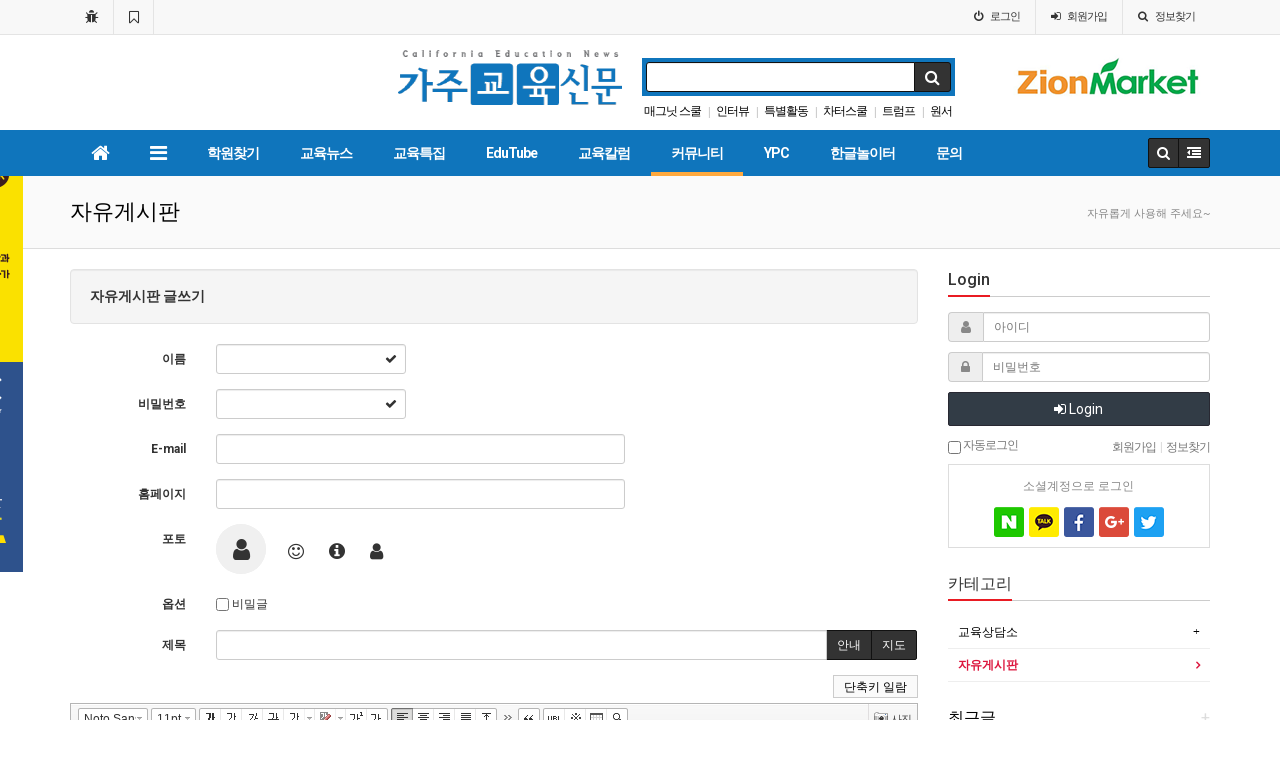

--- FILE ---
content_type: text/html; charset=utf-8
request_url: https://caledunews.com/bbs/write.php?bo_table=community2
body_size: 20035
content:
<!doctype html>
<html lang="ko">
<head>
<meta charset="utf-8">
<meta http-equiv="imagetoolbar" content="no">
<meta http-equiv="X-UA-Compatible" content="IE=Edge">
<title>자유게시판 글쓰기 > 가주교육신문 - CENC</title>
<link rel="stylesheet" href="https://caledunews.com/css/default.css?ver=180820">
<link rel="stylesheet" href="https://caledunews.com/css/apms.css?ver=180820">
<link rel="stylesheet" href="//fonts.googleapis.com/css?family=Roboto:400,300,500,500italic,700,900,400italic,700italic">
<link rel="stylesheet" href="https://caledunews.com/thema/Basic/assets/bs3/css/bootstrap.min.css" type="text/css"  class="thema-mode">
<link rel="stylesheet" href="https://caledunews.com/thema/Basic/colorset/Basic/colorset.css" type="text/css"  class="thema-colorset">
<link rel="stylesheet" href="https://caledunews.com/thema/Basic/widget/basic-keyword/widget.css" >
<link rel="stylesheet" href="https://caledunews.com/skin/board/Basic-Board/style.css" >
<link rel="stylesheet" href="https://caledunews.com/skin/board/Basic-Board/write/basic/write.css" >
<link rel="stylesheet" href="https://caledunews.com/thema/Basic/widget/basic-outlogin/widget.css?ver=180820">
<link rel="stylesheet" href="https://caledunews.com/skin/member/basic/style.css?ver=180820">
<link rel="stylesheet" href="https://caledunews.com/thema/Basic/widget/basic-category/widget.css" >
<link rel="stylesheet" href="https://caledunews.com/thema/Basic/widget/basic-post-list/widget.css" >
<!--[if lte IE 8]>
<script src="https://caledunews.com/js/html5.js"></script>
<![endif]-->
<script>
// 자바스크립트에서 사용하는 전역변수 선언
var g5_url       = "https://caledunews.com";
var g5_bbs_url   = "https://caledunews.com/bbs";
var g5_is_member = "";
var g5_is_admin  = "";
var g5_is_mobile = "";
var g5_bo_table  = "community2";
var g5_sca       = "";
var g5_pim       = "";
var g5_editor    = "smarteditor2";
var g5_responsive    = "1";
var g5_cookie_domain = "";
var g5_purl = "";
</script>
<script src="https://caledunews.com/js/jquery-1.11.3.min.js"></script>
<script src="https://caledunews.com/js/jquery-migrate-1.2.1.min.js"></script>
<script src="https://caledunews.com/lang/korean/lang.js?ver=180820"></script>
<script src="https://caledunews.com/js/common.js?ver=180820"></script>
<script src="https://caledunews.com/js/wrest.js?ver=180820"></script>
<script src="https://caledunews.com/js/placeholders.min.js"></script>
<script src="https://caledunews.com/js/apms.js?ver=180820"></script>
<link rel="stylesheet" href="https://caledunews.com/js/font-awesome/css/font-awesome.min.css">
<link rel="shortcut icon" href="/img/favicon.ico"/>

<script>
  window.fbAsyncInit = function() {
    FB.init({
      appId      : '387124218722648',
      xfbml      : true,
      version    : 'v14.0'
    });
    FB.AppEvents.logPageView();
  };

  (function(d, s, id){
     var js, fjs = d.getElementsByTagName(s)[0];
     if (d.getElementById(id)) {return;}
     js = d.createElement(s); js.id = id;
     js.src = "https://connect.facebook.net/en_US/sdk.js";
     fjs.parentNode.insertBefore(js, fjs);
   }(document, 'script', 'facebook-jssdk'));
</script>

<script src="https://caledunews.com/plugin/apms/js/masonry.pkgd.min.js?ver=180820"></script>
</head>
<body class="responsive is-pc">
<script src="https://developers.kakao.com/sdk/js/kakao.min.js"></script>
<script src="https://caledunews.com/js/kakaolink.js"></script>
<script>Kakao.init("86e851542bfa69e186241130f5846ce7");</script>
<style>
		.at-navbar .dropdown-menu ul { width: 180px; min-width: 180px; }
	.menu-all-wrap .menu-all-head { width:20%; }
</style>

<div id="thema_wrapper" class="en">

	<div class="wrapper ">
		<!-- LNB -->
		<aside class="at-lnb-gray at-lnb">
			<div class="container">
									<nav class="at-lnb-icon hidden-xs">
						<ul class="menu">
							<li>
								<a href="javascript://www.caledunews.com" onclick="this.style.behavior = 'url(#default#homepage)'; this.setHomePage('https://caledunews.com');" class="at-tip" data-original-title="<nobr>시작페이지</nobr>" data-toggle="tooltip" data-placement="bottom" data-html="true">
									<i class="fa fa-bug fa-lg"></i> <span class="sound_only">시작페이지</span>
								</a>
							</li>
							<li>
								<a href="javascript://www.caledunews.com" onclick="window.external.AddFavorite(parent.location.href,document.title);" class="at-tip" data-original-title="<nobr>북마크</nobr>" data-toggle="tooltip" data-placement="bottom" data-html="true">
									<i class="fa fa-bookmark-o fa-lg"></i> <span class="sound_only">북마크</span>
								</a>
							</li>
							<li>
								<!-- rss 구독 잠시 빼기 
                                
                                <a href="https://caledunews.com/rss/rss.php" target="_blank" data-original-title="<nobr>RSS 구독</nobr>" class="at-tip" data-toggle="tooltip" data-placement="bottom" data-html="true">
									<i class="fa fa-rss fa-lg"></i> <span class="sound_only">RSS 구독</span> 
								</a>
							</li>  Rss 구독 빼기 -->
						</ul>
					</nav>
								<nav class="at-lnb-menu">
					<ul class="menu">
													<li><a class="asideButton cursor"><i class="fa fa-power-off"></i> <span>로그인</span></a></li>
							<li><a href="https://caledunews.com/bbs/register.php"><i class="fa fa-sign-in"></i> <span><span class="lnb-txt">회원</span>가입</span></a></li>
							<li><a href="https://caledunews.com/bbs/password_lost.php" class="win_password_lost"><i class="fa fa-search"></i> <span>정보찾기</span></a></li>
												
											</ul>
				</nav>
			</div>
		</aside>

		<header>
			<!-- Logo -->
			<div class="at-header">
				<div class="container">
									
          
             
			
			<!-- CA92833 로고를 주석 처리함
			
			<div class="header-search pull-left"  style="padding-left:3%;">
					<a href="https://www.facebook.com/caledunews" target="new" >
					<img src="http://caledunews.com/img/banner/ca92833.jpg" /></a>
                   					<div class="header-desc"></div>
                    </div>
                    
                                                                            -->
			 
                        
                        
                    <div class="header-container" style="padding-left:27%;">
				              
                        <div class="header-logo text-center pull-left">
							<a href="https://caledunews.com">
								<img src="http://caledunews.com/img/logo.png" />
							</a>
							<div class="header-desc"></div>
						</div>
                        
                        
                        

						<div class="header-search pull-left" style="padding-right:2%;">
							<form name="tsearch" method="get" onsubmit="return tsearch_submit(this);" role="form" class="form">
							<input type="hidden" name="url"	value="https://caledunews.com/bbs/search.php">
								<div class="input-group input-group-sm">
									<input type="text" name="stx" class="form-control input-sm" value="">
									<span class="input-group-btn">
										<button type="submit" class="btn btn-black btn-sm"><i class="fa fa-search fa-lg"></i></button>
									</span>
								</div>
							</form>
							<div class="basic-keyword">
			<span class="stx">
						<a href="https://caledunews.com/bbs/search.php?stx=+%EB%A7%A4%EA%B7%B8%EB%8B%9B+%EC%8A%A4%EC%BF%A8"> 매그닛 스쿨</a>
		</span>
			<span class="stx">
							<span class="sp">|</span>
						<a href="https://caledunews.com/bbs/search.php?stx=%EC%9D%B8%ED%84%B0%EB%B7%B0">인터뷰</a>
		</span>
			<span class="stx">
							<span class="sp">|</span>
						<a href="https://caledunews.com/bbs/search.php?stx=%ED%8A%B9%EB%B3%84%ED%99%9C%EB%8F%99">특별활동</a>
		</span>
			<span class="stx">
							<span class="sp">|</span>
						<a href="https://caledunews.com/bbs/search.php?stx=+%EC%B0%A8%ED%84%B0%EC%8A%A4%EC%BF%A8"> 차터스쿨</a>
		</span>
			<span class="stx">
							<span class="sp">|</span>
						<a href="https://caledunews.com/bbs/search.php?stx=+%ED%8A%B8%EB%9F%BC%ED%94%84"> 트럼프</a>
		</span>
			<span class="stx">
							<span class="sp">|</span>
						<a href="https://caledunews.com/bbs/search.php?stx=%EC%9B%90%EC%84%9C">원서</a>
		</span>
			<span class="stx">
							<span class="sp">|</span>
						<a href="https://caledunews.com/bbs/search.php?stx=+%ED%95%99%EA%B5%90%EA%B8%89%EC%8B%9D"> 학교급식</a>
		</span>
			<span class="stx">
							<span class="sp">|</span>
						<a href="https://caledunews.com/bbs/search.php?stx=%EC%97%90%EC%84%B8%EC%9D%B4">에세이</a>
		</span>
			<span class="stx">
							<span class="sp">|</span>
						<a href="https://caledunews.com/bbs/search.php?stx=+%ED%95%99%EC%9E%90%EA%B8%88"> 학자금</a>
		</span>
			<span class="stx">
							<span class="sp">|</span>
						<a href="https://caledunews.com/bbs/search.php?stx=SAT">SAT</a>
		</span>
	</div>
						</div>
                    
                           
                                
                 
                <div class="header-search pull-left" style="padding-left:5%; padding-top:0.5%;">
                <a href="http://zionmarket.com" target="new">
                <img src="http://caledunews.com/img/banner/title-zion.png" /></a>
                <div class="header-desc"></div>
                </div>
                                    
                            
						<div class="clearfix"></div>
                        
                        
				  </div>
				</div>
			</div>
			<div id="menu-top"></div>
			<div class="navbar navbar-contrasted at-navbar" role="navigation">
				<div class="container">
					<!-- Menu Button -->
											<div class="pull-left navbar-menu-btn visible-sm visible-xs">
							<a role="button" class="navbar-toggle menu-btn btn btn-black" data-toggle="collapse" data-target="#menu-all">
												<i class="fa fa-bars"></i> MENU
						</a>
					</div>
					<!-- Right Menu -->
					<div class="pull-right btn-group navbar-menu-btn">
												<button type="button" class="btn btn-black" data-toggle="modal" data-target="#tallsearchModal">
							<i class="fa fa-search"></i>
						</button>
						<button type="button" class="btn btn-black asideButton">
							<i class="fa fa-outdent"></i>
						</button>
					</div>
											<!-- Left Menu -->
						<div class="navbar-collapse collapse">
							<div class="container">
								<ul class="nav navbar-nav nav-14">
									<li class="navbar-icon  at-tip" data-original-title="<nobr class='font-normal'>메인</nobr>" data-toggle="tooltip" data-html="true">
										<a href="https://caledunews.com">
											<i class="fa fa-home"></i>
										</a>
									</li>
									<li class="navbar-icon at-tip" data-original-title="<nobr class='font-normal'>전체보기</nobr>" data-toggle="tooltip" data-html="true">
										<a href="#menu-top" data-toggle="collapse" data-target="#menu-all">
											<i class="fa fa-bars"></i>
										</a>
									</li>
																														<li class="dropdown">
												<a href="https://caledunews.com/bbs/board.php?bo_table=directory" class="dropdown-toggle" data-hover="dropdown" data-close-others="true">
													학원찾기																									</a>
												<div class="dropdown-menu dropdown-menu-head">
													<ul class="pull-left">
																																																																						<li class="dropdown-submenu sub-off">
																<a tabindex="-1" href="https://caledunews.com/bbs/board.php?bo_table=directory">
																	우리동네 학원찾기																																		<i class="fa fa-caret-right sub-caret pull-right"></i>
																</a>
																<div class="dropdown-menu dropdown-menu-sub">
																	<ul class="pull-left">
																																																																							<li class="sub2-off">
																			<a tabindex="-1" href="https://caledunews.com/bbs/board.php?bo_table=directory&sca=Los+Angeles">Los Angeles</a>
																		</li>
																																																																							<li class="sub2-off">
																			<a tabindex="-1" href="https://caledunews.com/bbs/board.php?bo_table=directory&sca=South+Bay">South Bay</a>
																		</li>
																																																																							<li class="sub2-off">
																			<a tabindex="-1" href="https://caledunews.com/bbs/board.php?bo_table=directory&sca=B.P%2C+Fullerton%2C+Brea">B.P, Fullerton, Brea</a>
																		</li>
																																																																							<li class="sub2-off">
																			<a tabindex="-1" href="https://caledunews.com/bbs/board.php?bo_table=directory&sca=Cerritos%2C+Cypress%2C+La+Palma">Cerritos, Cypress, La Palma</a>
																		</li>
																																																																							<li class="sub2-off">
																			<a tabindex="-1" href="https://caledunews.com/bbs/board.php?bo_table=directory&sca=Irvine">Irvine</a>
																		</li>
																																																																							<li class="sub2-off">
																			<a tabindex="-1" href="https://caledunews.com/bbs/board.php?bo_table=directory&sca=Glendale%2C+Pasadena%2C+La+Crescenta">Glendale, Pasadena, La Crescenta</a>
																		</li>
																																																																							<li class="sub2-off">
																			<a tabindex="-1" href="https://caledunews.com/bbs/board.php?bo_table=directory&sca=Northridge%2C+Granada+Hills">Northridge, Granada Hills</a>
																		</li>
																																																																							<li class="sub2-off">
																			<a tabindex="-1" href="https://caledunews.com/bbs/board.php?bo_table=directory&sca=Rowland+Heights%2C+Diamond+Bar%2C+Chino+Hills">Rowland Heights, Diamond Bar, Chino Hills</a>
																		</li>
																																		</ul>
																																		<div class="clearfix sub-nanum"></div>
																</div>
															</li>
																																								</ul>
																										<div class="clearfix sub-nanum"></div>
												</div>
											</li>
																																								<li class="dropdown">
												<a href="https://caledunews.com/bbs/main.php?gid=board1" class="dropdown-toggle" data-hover="dropdown" data-close-others="true">
													교육뉴스																									</a>
												<div class="dropdown-menu dropdown-menu-head">
													<ul class="pull-left">
																																																																						<li class="dropdown-submenu sub-off">
																<a tabindex="-1" href="https://caledunews.com/bbs/board.php?bo_table=news">
																	교육뉴스																																		<i class="fa fa-caret-right sub-caret pull-right"></i>
																</a>
																<div class="dropdown-menu dropdown-menu-sub">
																	<ul class="pull-left">
																																																																							<li class="sub2-off">
																			<a tabindex="-1" href="https://caledunews.com/bbs/board.php?bo_table=news&sca=%EC%A0%84%EA%B5%AD">전국</a>
																		</li>
																																																																							<li class="sub2-off">
																			<a tabindex="-1" href="https://caledunews.com/bbs/board.php?bo_table=news&sca=%EB%A1%9C%EC%BB%AC">로컬</a>
																		</li>
																																		</ul>
																																		<div class="clearfix sub-nanum"></div>
																</div>
															</li>
																																																																																				<li class="sub-off">
																<a href="https://caledunews.com/bbs/board.php?bo_table=News_Issue">
																	뉴스&이슈																																	</a>
															</li>
																																																																																				<li class="sub-off">
																<a href="https://caledunews.com/bbs/board.php?bo_table=news3">
																	뉴스피드																																	</a>
															</li>
																																								</ul>
																										<div class="clearfix sub-nanum"></div>
												</div>
											</li>
																																								<li class="dropdown">
												<a href="https://caledunews.com/bbs/main.php?gid=board2" class="dropdown-toggle" data-hover="dropdown" data-close-others="true">
													교육특집																									</a>
												<div class="dropdown-menu dropdown-menu-head">
													<ul class="pull-left">
																																																																						<li class="sub-off">
																<a href="https://caledunews.com/bbs/board.php?bo_table=eduinfo">
																	에듀인포																																	</a>
															</li>
																																																																																				<li class="sub-off">
																<a href="https://caledunews.com/bbs/board.php?bo_table=edulife">
																	에듀라이프																																	</a>
															</li>
																																																																																				<li class="sub-off">
																<a href="https://caledunews.com/bbs/board.php?bo_table=educulture">
																	에듀스페셜																																	</a>
															</li>
																																								</ul>
																										<div class="clearfix sub-nanum"></div>
												</div>
											</li>
																																								<li class="dropdown">
												<a href="https://caledunews.com/bbs/main.php?gid=News2" class="dropdown-toggle" data-hover="dropdown" data-close-others="true">
													EduTube																									</a>
												<div class="dropdown-menu dropdown-menu-head">
													<ul class="pull-left">
																																																																						<li class="dropdown-submenu sub-off">
																<a tabindex="-1" href="https://caledunews.com/bbs/board.php?bo_table=edutube1">
																	영어																																		<i class="fa fa-caret-right sub-caret pull-right"></i>
																</a>
																<div class="dropdown-menu dropdown-menu-sub">
																	<ul class="pull-left">
																																																																							<li class="sub2-off">
																			<a tabindex="-1" href="https://caledunews.com/bbs/board.php?bo_table=edutube1&sca=%EA%B6%8C%EC%95%84%EB%82%98">권아나</a>
																		</li>
																																																																							<li class="sub2-off">
																			<a tabindex="-1" href="https://caledunews.com/bbs/board.php?bo_table=edutube1&sca=%EA%B5%AC%EC%8A%AC%EC%8C%A4">구슬쌤</a>
																		</li>
																																																																							<li class="sub2-off">
																			<a tabindex="-1" href="https://caledunews.com/bbs/board.php?bo_table=edutube1&sca=%EC%86%8C%ED%94%BC%EB%B0%98">소피반</a>
																		</li>
																																		</ul>
																																		<div class="clearfix sub-nanum"></div>
																</div>
															</li>
																																																																																				<li class="dropdown-submenu sub-off">
																<a tabindex="-1" href="https://caledunews.com/bbs/board.php?bo_table=edutube2">
																	교양																																		<i class="fa fa-caret-right sub-caret pull-right"></i>
																</a>
																<div class="dropdown-menu dropdown-menu-sub">
																	<ul class="pull-left">
																																																																							<li class="sub2-off">
																			<a tabindex="-1" href="https://caledunews.com/bbs/board.php?bo_table=edutube2&sca=%EC%98%A4%EC%9D%80%EC%98%81">오은영</a>
																		</li>
																																																																							<li class="sub2-off">
																			<a tabindex="-1" href="https://caledunews.com/bbs/board.php?bo_table=edutube2&sca=%EC%9D%BC%EB%8B%B9%EB%B0%B1">일당백</a>
																		</li>
																																																																							<li class="sub2-off">
																			<a tabindex="-1" href="https://caledunews.com/bbs/board.php?bo_table=edutube2&sca=%EC%95%84%EB%A7%88%EC%A1%B4">아마존</a>
																		</li>
																																																																							<li class="sub2-off">
																			<a tabindex="-1" href="https://caledunews.com/bbs/board.php?bo_table=edutube2&sca=%EC%84%B8%EB%B0%94%EC%8B%9C">세바시</a>
																		</li>
																																																																							<li class="sub2-off">
																			<a tabindex="-1" href="https://caledunews.com/bbs/board.php?bo_table=edutube2&sca=%EC%95%8C%EB%A6%B4%EB%A0%88%EC%98%A4">알릴레오</a>
																		</li>
																																		</ul>
																																		<div class="clearfix sub-nanum"></div>
																</div>
															</li>
																																								</ul>
																										<div class="clearfix sub-nanum"></div>
												</div>
											</li>
																																								<li class="dropdown">
												<a href="https://caledunews.com/bbs/main.php?gid=board3" class="dropdown-toggle" data-hover="dropdown" data-close-others="true">
													교육칼럼																									</a>
												<div class="dropdown-menu dropdown-menu-head">
													<ul class="pull-left">
																																																																						<li class="sub-off">
																<a href="https://caledunews.com/bbs/board.php?bo_table=col_2">
																	어드미션 매스터즈																																	</a>
															</li>
																																																																																				<li class="sub-off">
																<a href="https://caledunews.com/bbs/board.php?bo_table=col_13">
																	A1 칼리지프렙																																	</a>
															</li>
																																																																																				<li class="sub-off">
																<a href="https://caledunews.com/bbs/board.php?bo_table=col_7">
																	엘리트 칼럼																																	</a>
															</li>
																																																																																				<li class="sub-off">
																<a href="https://caledunews.com/bbs/board.php?bo_table=col_11">
																	윤필립의 독서칼럼																																	</a>
															</li>
																																																																																				<li class="sub-off">
																<a href="https://caledunews.com/bbs/board.php?bo_table=Career">
																	제임스 박의 커리어 코칭																																	</a>
															</li>
																																																																																				<li class="sub-off">
																<a href="https://caledunews.com/bbs/board.php?bo_table=col_5">
																	조셉 박의 재정관리/보험																																	</a>
															</li>
																																																																																				<li class="sub-off">
																<a href="https://caledunews.com/bbs/board.php?bo_table=col_3">
																	폴정박사 의대칼럼 																																	</a>
															</li>
																																																																																				<li class="sub-off">
																<a href="https://caledunews.com/bbs/board.php?bo_table=counsel">
																	데이지민 칼럼																																	</a>
															</li>
																																																																																				<li class="sub-off">
																<a href="https://caledunews.com/bbs/board.php?bo_table=col_6">
																	남경윤의 의대칼럼																																	</a>
															</li>
																																																																																				<li class="sub-off">
																<a href="https://caledunews.com/bbs/board.php?bo_table=col_4">
																	이혜경 음악교육																																	</a>
															</li>
																																																																																				<li class="sub-off">
																<a href="https://caledunews.com/bbs/board.php?bo_table=col_10">
																	양민박사칼럼																																	</a>
															</li>
																																																																																				<li class="sub-off">
																<a href="https://caledunews.com/bbs/board.php?bo_table=col_1">
																	자생한방_의학																																	</a>
															</li>
																																																																																				<li class="sub-off">
																<a href="https://caledunews.com/bbs/board.php?bo_table=col_9">
																	함소아 성장칼럼																																	</a>
															</li>
																																																																																				<li class="dropdown-submenu sub-off">
																<a tabindex="-1" href="https://caledunews.com/bbs/board.php?bo_table=col_8">
																	완결된 칼럼																																		<i class="fa fa-caret-right sub-caret pull-right"></i>
																</a>
																<div class="dropdown-menu dropdown-menu-sub">
																	<ul class="pull-left">
																																																																							<li class="sub2-off">
																			<a tabindex="-1" href="https://caledunews.com/bbs/board.php?bo_table=col_8&sca=%EA%B0%80%EC%A0%95%EC%83%81%EB%8B%B4%EC%B9%BC%EB%9F%BC">가정상담칼럼</a>
																		</li>
																																																																							<li class="sub2-off">
																			<a tabindex="-1" href="https://caledunews.com/bbs/board.php?bo_table=col_8&sca=%EA%B9%80%EA%B2%BD%ED%9D%AC">김경희</a>
																		</li>
																																																																							<li class="sub2-off">
																			<a tabindex="-1" href="https://caledunews.com/bbs/board.php?bo_table=col_8&sca=%EC%8B%A4%EC%9A%A9%EC%9D%8C%EC%95%85">실용음악</a>
																		</li>
																																																																							<li class="sub2-off">
																			<a tabindex="-1" href="https://caledunews.com/bbs/board.php?bo_table=col_8&sca=%EC%BC%88%EB%A6%AC%EB%82%98">켈리나</a>
																		</li>
																																																																							<li class="sub2-off">
																			<a tabindex="-1" href="https://caledunews.com/bbs/board.php?bo_table=col_8&sca=+%EC%97%90%EB%A6%AD%EC%8B%AC"> 에릭심</a>
																		</li>
																																																																							<li class="sub2-off">
																			<a tabindex="-1" href="https://caledunews.com/bbs/board.php?bo_table=col_8&sca=%EC%A7%80%EB%82%98%EB%A6%AC">지나리</a>
																		</li>
																																																																							<li class="sub2-off">
																			<a tabindex="-1" href="https://caledunews.com/bbs/board.php?bo_table=col_8&sca=%EC%A1%B0%EC%9D%80%EC%A0%95">조은정</a>
																		</li>
																																																																							<li class="sub2-off">
																			<a tabindex="-1" href="https://caledunews.com/bbs/board.php?bo_table=col_8&sca=%EA%B9%80%ED%83%9C%EA%B2%BD">김태경</a>
																		</li>
																																																																							<li class="sub2-off">
																			<a tabindex="-1" href="https://caledunews.com/bbs/board.php?bo_table=col_8&sca=%EC%B5%9C%EC%A2%85%EC%97%BD%EC%B9%BC%EB%9F%BC">최종엽칼럼</a>
																		</li>
																																																																							<li class="sub2-off">
																			<a tabindex="-1" href="https://caledunews.com/bbs/board.php?bo_table=col_8&sca=+%EB%AF%BC%EB%8B%A4%EB%8B%88%EC%97%98+%EC%B9%BC%EB%9F%BC"> 민다니엘 칼럼</a>
																		</li>
																																																																							<li class="sub2-off">
																			<a tabindex="-1" href="https://caledunews.com/bbs/board.php?bo_table=col_8&sca=%EC%97%84%EC%A7%80%EC%98%81%EC%9D%8C%EC%95%85">엄지영음악</a>
																		</li>
																																		</ul>
																																		<div class="clearfix sub-nanum"></div>
																</div>
															</li>
																																								</ul>
																										<div class="clearfix sub-nanum"></div>
												</div>
											</li>
																																								<li class="dropdown active">
												<a href="https://caledunews.com/bbs/main.php?gid=board4" class="dropdown-toggle" data-hover="dropdown" data-close-others="true">
													커뮤니티																									</a>
												<div class="dropdown-menu dropdown-menu-head">
													<ul class="pull-left">
																																																																						<li class="dropdown-submenu sub-off">
																<a tabindex="-1" href="https://caledunews.com/bbs/board.php?bo_table=community">
																	교육상담소																																		<i class="fa fa-caret-right sub-caret pull-right"></i>
																</a>
																<div class="dropdown-menu dropdown-menu-sub">
																	<ul class="pull-left">
																																																																							<li class="sub2-off">
																			<a tabindex="-1" href="https://caledunews.com/bbs/board.php?bo_table=community&sca=%EC%98%81%C2%B7%EC%9C%A0%EC%95%84">영·유아</a>
																		</li>
																																																																							<li class="sub2-off">
																			<a tabindex="-1" href="https://caledunews.com/bbs/board.php?bo_table=community&sca=K%7E8">K~8</a>
																		</li>
																																																																							<li class="sub2-off">
																			<a tabindex="-1" href="https://caledunews.com/bbs/board.php?bo_table=community&sca=%EC%A4%91%C2%B7%EA%B3%A0%EB%93%B1">중·고등</a>
																		</li>
																																																																							<li class="sub2-off">
																			<a tabindex="-1" href="https://caledunews.com/bbs/board.php?bo_table=community&sca=%EB%8C%80%EC%9E%85">대입</a>
																		</li>
																																																																							<li class="sub2-off">
																			<a tabindex="-1" href="https://caledunews.com/bbs/board.php?bo_table=community&sca=%ED%95%99%EC%9E%90%EA%B8%88">학자금</a>
																		</li>
																																																																							<li class="sub2-off">
																			<a tabindex="-1" href="https://caledunews.com/bbs/board.php?bo_table=community&sca=%EB%8C%80%ED%95%99%EC%83%9D%ED%99%9C">대학생활</a>
																		</li>
																																																																							<li class="sub2-off">
																			<a tabindex="-1" href="https://caledunews.com/bbs/board.php?bo_table=community&sca=%EB%8C%80%ED%95%99%EC%9B%90">대학원</a>
																		</li>
																																																																							<li class="sub2-off">
																			<a tabindex="-1" href="https://caledunews.com/bbs/board.php?bo_table=community&sca=%EC%B7%A8%EC%97%85">취업</a>
																		</li>
																																		</ul>
																																		<div class="clearfix sub-nanum"></div>
																</div>
															</li>
																																																																																				<li class="sub-on">
																<a href="https://caledunews.com/bbs/board.php?bo_table=community2">
																	자유게시판																																	</a>
															</li>
																																								</ul>
																										<div class="clearfix sub-nanum"></div>
												</div>
											</li>
																																								<li class="dropdown">
												<a href="https://caledunews.com/bbs/main.php?gid=YouthPress" class="dropdown-toggle" data-hover="dropdown" data-close-others="true">
													YPC																									</a>
												<div class="dropdown-menu dropdown-menu-head">
													<ul class="pull-left">
																																																																						<li class="sub-off">
																<a href="https://caledunews.com/bbs/board.php?bo_table=CYP_News">
																	YPC News																																	</a>
															</li>
																																																																																				<li class="sub-off">
																<a href="https://caledunews.com/bbs/board.php?bo_table=Essay">
																	Students Essay																																	</a>
															</li>
																																								</ul>
																										<div class="clearfix sub-nanum"></div>
												</div>
											</li>
																																								<li class="dropdown">
												<a href="https://caledunews.com/bbs/board.php?bo_table=ekorean" class="dropdown-toggle" data-hover="dropdown" data-close-others="true">
													한글놀이터																									</a>
												<div class="dropdown-menu dropdown-menu-head">
													<ul class="pull-left">
																																																																						<li class="sub-off">
																<a href="https://caledunews.com/bbs/board.php?bo_table=ekorean">
																	한글놀이터																																	</a>
															</li>
																																								</ul>
																										<div class="clearfix sub-nanum"></div>
												</div>
											</li>
																																								<li class="dropdown">
												<a href="http://caledunews.com/bbs/page.php?hid=contacts" class="dropdown-toggle" data-hover="dropdown" data-close-others="true">
													문의																									</a>
												<div class="dropdown-menu dropdown-menu-head">
													<ul class="pull-left">
																																																																						<li class="sub-off">
																<a href="https://caledunews.com/bbs/page.php?hid=contacts">
																	문의하기																																	</a>
															</li>
																																																																																				<li class="sub-off">
																<a href="https://caledunews.com/bbs/page.php?hid=guide">
																	이용안내																																	</a>
															</li>
																																								</ul>
																										<div class="clearfix sub-nanum"></div>
												</div>
											</li>
																											</ul>
							</div>
						</div>
									</div>
				<div class="navbar-menu-bar"></div>
			</div>
			<div class="clearfix"></div>
		</header>

					<nav id="menu-all" class="collapse menu-all-wrap">
				<div class="container">
					<div class="menu-all-container">
						
<ul class="menu-all">
	<li id="msub_1" class="menu-all-head">
		<div class="menu-all-head-item">
							<a onclick="sub_menu('msub_1');">
				<span class="menu-all-main is-sub">
								학원찾기									</span>
			</a>
							<ul class="menu-all-sub">
														<li class="menu-all-sub-item sub-off">
						<a href="https://caledunews.com/bbs/board.php?bo_table=directory" class="ellipsis">
							우리동네 학원찾기													</a>
					</li>
								</ul>
					</div>
	</li>
		<li id="msub_2" class="menu-all-head">
		<div class="menu-all-head-item">
							<a onclick="sub_menu('msub_2');">
				<span class="menu-all-main is-sub">
								교육뉴스									</span>
			</a>
							<ul class="menu-all-sub">
														<li class="menu-all-sub-item sub-off">
						<a href="https://caledunews.com/bbs/board.php?bo_table=news" class="ellipsis">
							교육뉴스													</a>
					</li>
														<li class="menu-all-sub-item sub-off">
						<a href="https://caledunews.com/bbs/board.php?bo_table=News_Issue" class="ellipsis">
							뉴스&이슈													</a>
					</li>
														<li class="menu-all-sub-item sub-off">
						<a href="https://caledunews.com/bbs/board.php?bo_table=news3" class="ellipsis">
							뉴스피드													</a>
					</li>
								</ul>
					</div>
	</li>
		<li id="msub_3" class="menu-all-head">
		<div class="menu-all-head-item">
							<a onclick="sub_menu('msub_3');">
				<span class="menu-all-main is-sub">
								교육특집									</span>
			</a>
							<ul class="menu-all-sub">
														<li class="menu-all-sub-item sub-off">
						<a href="https://caledunews.com/bbs/board.php?bo_table=eduinfo" class="ellipsis">
							에듀인포													</a>
					</li>
														<li class="menu-all-sub-item sub-off">
						<a href="https://caledunews.com/bbs/board.php?bo_table=edulife" class="ellipsis">
							에듀라이프													</a>
					</li>
														<li class="menu-all-sub-item sub-off">
						<a href="https://caledunews.com/bbs/board.php?bo_table=educulture" class="ellipsis">
							에듀스페셜													</a>
					</li>
								</ul>
					</div>
	</li>
		<li id="msub_4" class="menu-all-head">
		<div class="menu-all-head-item">
							<a onclick="sub_menu('msub_4');">
				<span class="menu-all-main is-sub">
								EduTube									</span>
			</a>
							<ul class="menu-all-sub">
														<li class="menu-all-sub-item sub-off">
						<a href="https://caledunews.com/bbs/board.php?bo_table=edutube1" class="ellipsis">
							영어													</a>
					</li>
														<li class="menu-all-sub-item sub-off">
						<a href="https://caledunews.com/bbs/board.php?bo_table=edutube2" class="ellipsis">
							교양													</a>
					</li>
								</ul>
					</div>
	</li>
		<li id="msub_5" class="menu-all-head">
		<div class="menu-all-head-item">
							<a onclick="sub_menu('msub_5');">
				<span class="menu-all-main is-sub">
								교육칼럼									</span>
			</a>
							<ul class="menu-all-sub">
														<li class="menu-all-sub-item sub-off">
						<a href="https://caledunews.com/bbs/board.php?bo_table=col_2" class="ellipsis">
							어드미션 매스터즈													</a>
					</li>
														<li class="menu-all-sub-item sub-off">
						<a href="https://caledunews.com/bbs/board.php?bo_table=col_13" class="ellipsis">
							A1 칼리지프렙													</a>
					</li>
														<li class="menu-all-sub-item sub-off">
						<a href="https://caledunews.com/bbs/board.php?bo_table=col_7" class="ellipsis">
							엘리트 칼럼													</a>
					</li>
														<li class="menu-all-sub-item sub-off">
						<a href="https://caledunews.com/bbs/board.php?bo_table=col_11" class="ellipsis">
							윤필립의 독서칼럼													</a>
					</li>
														<li class="menu-all-sub-item sub-off">
						<a href="https://caledunews.com/bbs/board.php?bo_table=Career" class="ellipsis">
							제임스 박의 커리어 코칭													</a>
					</li>
														<li class="menu-all-sub-item sub-off">
						<a href="https://caledunews.com/bbs/board.php?bo_table=col_5" class="ellipsis">
							조셉 박의 재정관리/보험													</a>
					</li>
														<li class="menu-all-sub-item sub-off">
						<a href="https://caledunews.com/bbs/board.php?bo_table=col_3" class="ellipsis">
							폴정박사 의대칼럼 													</a>
					</li>
														<li class="menu-all-sub-item sub-off">
						<a href="https://caledunews.com/bbs/board.php?bo_table=counsel" class="ellipsis">
							데이지민 칼럼													</a>
					</li>
														<li class="menu-all-sub-item sub-off">
						<a href="https://caledunews.com/bbs/board.php?bo_table=col_6" class="ellipsis">
							남경윤의 의대칼럼													</a>
					</li>
														<li class="menu-all-sub-item sub-off">
						<a href="https://caledunews.com/bbs/board.php?bo_table=col_4" class="ellipsis">
							이혜경 음악교육													</a>
					</li>
														<li class="menu-all-sub-item sub-off">
						<a href="https://caledunews.com/bbs/board.php?bo_table=col_10" class="ellipsis">
							양민박사칼럼													</a>
					</li>
														<li class="menu-all-sub-item sub-off">
						<a href="https://caledunews.com/bbs/board.php?bo_table=col_1" class="ellipsis">
							자생한방_의학													</a>
					</li>
														<li class="menu-all-sub-item sub-off">
						<a href="https://caledunews.com/bbs/board.php?bo_table=col_9" class="ellipsis">
							함소아 성장칼럼													</a>
					</li>
														<li class="menu-all-sub-item sub-off">
						<a href="https://caledunews.com/bbs/board.php?bo_table=col_8" class="ellipsis">
							완결된 칼럼													</a>
					</li>
								</ul>
					</div>
	</li>
		<li id="msub_6" class="menu-all-head active">
		<div class="menu-all-head-item">
							<a onclick="sub_menu('msub_6');">
				<span class="menu-all-main is-sub">
								커뮤니티									</span>
			</a>
							<ul class="menu-all-sub">
														<li class="menu-all-sub-item sub-off">
						<a href="https://caledunews.com/bbs/board.php?bo_table=community" class="ellipsis">
							교육상담소													</a>
					</li>
														<li class="menu-all-sub-item sub-on">
						<a href="https://caledunews.com/bbs/board.php?bo_table=community2" class="ellipsis">
							자유게시판													</a>
					</li>
								</ul>
					</div>
	</li>
		<li id="msub_7" class="menu-all-head">
		<div class="menu-all-head-item">
							<a onclick="sub_menu('msub_7');">
				<span class="menu-all-main is-sub">
								YPC									</span>
			</a>
							<ul class="menu-all-sub">
														<li class="menu-all-sub-item sub-off">
						<a href="https://caledunews.com/bbs/board.php?bo_table=CYP_News" class="ellipsis">
							YPC News													</a>
					</li>
														<li class="menu-all-sub-item sub-off">
						<a href="https://caledunews.com/bbs/board.php?bo_table=Essay" class="ellipsis">
							Students Essay													</a>
					</li>
								</ul>
					</div>
	</li>
		<li id="msub_8" class="menu-all-head">
		<div class="menu-all-head-item">
							<a onclick="sub_menu('msub_8');">
				<span class="menu-all-main is-sub">
								한글놀이터									</span>
			</a>
							<ul class="menu-all-sub">
														<li class="menu-all-sub-item sub-off">
						<a href="https://caledunews.com/bbs/board.php?bo_table=ekorean" class="ellipsis">
							한글놀이터													</a>
					</li>
								</ul>
					</div>
	</li>
		<li id="msub_9" class="menu-all-head">
		<div class="menu-all-head-item">
							<a onclick="sub_menu('msub_9');">
				<span class="menu-all-main is-sub">
								문의									</span>
			</a>
							<ul class="menu-all-sub">
														<li class="menu-all-sub-item sub-off">
						<a href="https://caledunews.com/bbs/page.php?hid=contacts" class="ellipsis">
							문의하기													</a>
					</li>
														<li class="menu-all-sub-item sub-off">
						<a href="https://caledunews.com/bbs/page.php?hid=guide" class="ellipsis">
							이용안내													</a>
					</li>
								</ul>
					</div>
	</li>
	</ul>
						<div class="clearfix"></div>
					</div>
					<div class="menu-all-btn text-center">
						<div class="btn-group">
							<a class="btn btn-lightgray btn-lg" href="https://caledunews.com" title="메인으로"><i class="fa fa-home"></i></a>
							<a href="#menu-top" class="btn btn-lightgray btn-lg" data-toggle="collapse" data-target="#menu-all" title="메뉴닫기"><i class="fa fa-times"></i></a>
						</div>
					</div>
				</div>
			</nav>
		
					<div class="page-title">
				<div class="container">
					<h2><a href="https://caledunews.com/bbs/board.php?bo_table=community2"><span>자유게시판</span></a></h2>
											<ol class="breadcrumb hidden-xs">
							<li class="active">자유롭게 사용해 주세요~</li>
						</ol>
									</div>
			</div>
		
					<div class="container">
							<div class="row at-row">
					<div class="col-md-7 at-col at-main">		
					        
<!--모바일 하단 광고 시작 -->

        
<!-- skin : Basic-Board --><style>
	#wr_content { border:0; display:none; }
</style>
<div id="bo_w" class="write-wrap">
	<div class="well">
	<h2>자유게시판 글쓰기</h2>
</div>

<!-- 게시물 작성/수정 시작 { -->
<form name="fwrite" id="fwrite" action="https://caledunews.com/bbs/write_update.php" onsubmit="return fwrite_submit(this);" method="post" enctype="multipart/form-data" autocomplete="off" role="form" class="form-horizontal">
<input type="hidden" name="uid" value="2026011907554954">
<input type="hidden" name="w" value="">
<input type="hidden" name="bo_table" value="community2">
<input type="hidden" name="wr_id" value="0">
<input type="hidden" name="sca" value="">
<input type="hidden" name="sfl" value="">
<input type="hidden" name="stx" value="">
<input type="hidden" name="spt" value="">
<input type="hidden" name="sst" value="">
<input type="hidden" name="sod" value="">
<input type="hidden" name="page" value="">

	<div class="form-group has-feedback">
		<label class="col-sm-2 control-label" for="wr_name">이름<strong class="sound_only">필수</strong></label>
		<div class="col-sm-3">
			<input type="text" name="wr_name" value="" id="wr_name" required class="form-control input-sm" size="10" maxlength="20">
			<span class="fa fa-check form-control-feedback"></span>
		</div>
	</div>

	<div class="form-group has-feedback">
		<label class="col-sm-2 control-label" for="wr_password">비밀번호<strong class="sound_only">필수</strong></label>
		<div class="col-sm-3">
			<input type="password" name="wr_password" id="wr_password" required class="form-control input-sm" maxlength="20">
			<span class="fa fa-check form-control-feedback"></span>
		</div>
	</div>

	<div class="form-group">
		<label class="col-sm-2 control-label" for="wr_email">E-mail</label>
		<div class="col-sm-6">
			<input type="text" name="wr_email" id="wr_email" value="" class="form-control input-sm email" size="50" maxlength="100">
		</div>
	</div>

	<div class="form-group">
		<label class="col-sm-2 control-label" for="wr_homepage">홈페이지</label>
		<div class="col-sm-6">
			<input type="text" name="wr_homepage" id="wr_homepage" value="" class="form-control input-sm" size="50">
		</div>
	</div>

<div class="form-group">
	<label class="col-sm-2 control-label hidden-xs">포토</label>
	<div class="col-sm-10">
		<input type="hidden" name="as_icon" value="" id="picon">
				<style>
			.write-wrap .talker-photo i { 
				color:rgb(51, 51, 51); 
			}
		</style>
		<span id="ticon" class="talker-photo"><i class="fa fa-user"></i></span>
		&nbsp;
		<div class="btn-group" data-toggle="buttons">
			<label class="btn btn-default" onclick="apms_emoticon('picon', 'ticon');" title="이모티콘">
				<input type="radio" name="select_icon" id="select_icon1">
				<i class="fa fa-smile-o fa-lg"></i><span class="sound_only">이모티콘</span>
			</label>
			<label class="btn btn-default" onclick="win_scrap('https://caledunews.com/bbs/ficon.php?fid=picon&sid=ticon');" title="FA아이콘">
				<input type="radio" name="select_icon" id="select_icon2">
				<i class="fa fa-info-circle fa-lg"></i><span class="sound_only">FA아이콘</span>
			</label>
			<label class="btn btn-default" onclick="apms_myicon();" title="내사진">
				<input type="radio" name="select_icon" id="select_icon3">
				<i class="fa fa-user fa-lg"></i><span class="sound_only">내사진</span>
			</label>
		</div>
	</div>
</div>

	<div class="form-group">
		<label class="col-sm-2 control-label hidden-xs">옵션</label>
							<div class="col-sm-7">
				<div class="h10 visible-xs"></div>
				
<label class="control-label sp-label"><input type="checkbox" id="secret" name="secret" value="secret" > 비밀글</label>			</div>
			</div>


<div class="form-group">
	<label class="col-sm-2 control-label" for="wr_subject">제목<strong class="sound_only">필수</strong></label>
	<div class="col-sm-10">
		<div class="input-group">
			<input type="text" name="wr_subject" value="" id="wr_subject" required class="form-control input-sm" size="50" maxlength="255">
			<span class="input-group-btn" role="group">
				<a href="https://caledunews.com/bbs/helper.php" target="_blank" class="btn btn-black btn-sm hidden-xs win_scrap">안내</a>
				<a href="https://caledunews.com/bbs/helper.php?act=map" target="_blank" class="btn btn-black btn-sm hidden-xs win_scrap">지도</a>
							</span>
		</div>
	</div>
</div>

<div class="form-group">
	<div class="col-sm-12">
				<span class="sound_only">웹에디터 시작</span><script>document.write("<div class='cke_sc'><button type='button' class='btn_cke_sc'>단축키 일람</button></div>");</script>
<script src="https://caledunews.com/plugin/editor/smarteditor2/js/service/HuskyEZCreator.js"></script>
<script>var g5_editor_url = "https://caledunews.com/plugin/editor/smarteditor2", oEditors = [], ed_nonce = "sIWKPL7kRa|1768841749|ca8712d1f857881806fac1d4639b05bfe721c8c4";</script>
<script src="https://caledunews.com/plugin/editor/smarteditor2/config.js"></script>
<script>
        $(function(){
            $(".btn_cke_sc").click(function(){
                if ($(this).next("div.cke_sc_def").length) {
                    $(this).next("div.cke_sc_def").remove();
                    $(this).text("단축키 일람");
                } else {
                    $(this).after("<div class='cke_sc_def' />").next("div.cke_sc_def").load("https://caledunews.com/plugin/editor/smarteditor2/shortcut.html");
                    $(this).text("단축키 일람 닫기");
                }
            });
            $(document).on("click", ".btn_cke_sc_close", function(){
                $(this).parent("div.cke_sc_def").remove();
            });
        });
</script>
<textarea id="wr_content" name="wr_content" class="smarteditor2" maxlength="65536" style="width:100%;height:300px"></textarea>
<span class="sound_only">웹 에디터 끝</span>	</div>
</div>
	<div class="form-group">
		<label class="col-sm-2 control-label" for="wr_link1">링크 #1</label>
		<div class="col-sm-10">
			<input type="text" name="wr_link1" value="" id="wr_link1" class="form-control input-sm" size="50">
							<div class="text-muted font-12" style="margin-top:4px;">
					유튜브, 비메오 등 동영상 공유주소 등록시 해당 동영상은 본문 자동실행
				</div>
					</div>
	</div>
	<div class="form-group">
		<label class="col-sm-2 control-label" for="wr_link2">링크 #2</label>
		<div class="col-sm-10">
			<input type="text" name="wr_link2" value="" id="wr_link2" class="form-control input-sm" size="50">
					</div>
	</div>

	<div class="form-group">
		<label class="col-sm-2 control-label hidden-xs">첨부파일</label>
		<div class="col-sm-10">
			<p class="form-control-static text-muted" style="padding:0px; padding-top:4px;">
				<span class="cursor" onclick="add_file();"><i class="fa fa-plus-circle fa-lg"></i> 파일추가</span>
				&nbsp;
				<span class="cursor" onclick="del_file();"><i class="fa fa-times-circle fa-lg"></i> 파일삭제</span>
			</p>
		</div>
	</div>
	<div class="form-group" style="margin-bottom:0;">
		<div class="col-sm-10 col-sm-offset-2">
			<table id="variableFiles"></table>
		</div>
	</div>
	<script>
	var flen = 0;
	function add_file(delete_code) {
		var upload_count = 5;
		if (upload_count && flen >= upload_count) {
			alert("이 게시판은 "+upload_count+"개 까지만 파일 업로드가 가능합니다.");
			return;
		}

		var objTbl;
		var objNum;
		var objRow;
		var objCell;
		var objContent;
		if (document.getElementById)
			objTbl = document.getElementById("variableFiles");
		else
			objTbl = document.all["variableFiles"];

		objNum = objTbl.rows.length;
		objRow = objTbl.insertRow(objNum);
		objCell = objRow.insertCell(0);

		objContent = "<div class='row'>";
		objContent += "<div class='col-sm-7'><div class='form-group'><div class='input-group input-group-sm'><span class='input-group-addon'>파일 "+objNum+"</span><input type='file' class='form-control input-sm' name='bf_file[]' title='파일 용량 31,457,280 바이트 이하만 업로드 가능'></div></div></div>";
		if (delete_code) {
			objContent += delete_code;
		} else {
						;
		}
		objContent += "</div>";

		objCell.innerHTML = objContent;

		flen++;
	}

	add_file('');

	function del_file() {
		// file_length 이하로는 필드가 삭제되지 않아야 합니다.
		var file_length = 0;
		var objTbl = document.getElementById("variableFiles");
		if (objTbl.rows.length - 1 > file_length) {
			objTbl.deleteRow(objTbl.rows.length - 1);
			flen--;
		}
	}
	</script>

	<div class="form-group">
		<label class="col-sm-2 control-label">첨부사진</label>
		<div class="col-sm-10">
			<label class="control-label sp-label">
				<input type="radio" name="as_img" value="0" checked> 상단출력
			</label>
			<label class="control-label sp-label">
				<input type="radio" name="as_img" value="1"> 하단출력
			</label>
			<label class="control-label sp-label">
				<input type="radio" name="as_img" value="2"> 본문삽입
			</label>
			<div class="text-muted font-12" style="margin-top:4px;">
				본문삽입시 {이미지:0}, {이미지:1} 형태로 글내용 입력시 지정 첨부사진이 출력됨
			</div>
		</div>
	</div>

	<div class="well well-sm text-center">
		<fieldset id="captcha" class="captcha recaptcha"><script src="https://www.google.com/recaptcha/api.js?hl=ko"></script><script src="https://caledunews.com/plugin/recaptcha/recaptcha.js"></script><div class="g-recaptcha" data-sitekey="6LfiDtcZAAAAAFuTjq_aF16CHy3S75xzo-UoxvNR"></div></fieldset>	</div>

<div class="write-btn pull-center">
	<button type="submit" id="btn_submit" accesskey="s" class="btn btn-color btn-sm"><i class="fa fa-check"></i> <b>작성완료</b></button>
	<a href="./board.php?bo_table=community2" class="btn btn-black btn-sm" role="button">취소</a>
</div>

<div class="clearfix"></div>

</form>

<script>

function apms_myicon() {
	document.getElementById("picon").value = '';
	document.getElementById("ticon").innerHTML = '<i class="fa fa-user"></i>';
	return true;
}

function html_auto_br(obj) {
	if (obj.checked) {
		result = confirm("자동 줄바꿈을 하시겠습니까?\n\n자동 줄바꿈은 게시물 내용중 줄바뀐 곳을<br>태그로 변환하는 기능입니다.");
		if (result)
			obj.value = "html2";
		else
			obj.value = "html1";
	}
	else
		obj.value = "";
}

function fwrite_submit(f) {

	var wr_content_editor_data = oEditors.getById['wr_content'].getIR();
oEditors.getById['wr_content'].exec('UPDATE_CONTENTS_FIELD', []);
if(jQuery.inArray(document.getElementById('wr_content').value.toLowerCase().replace(/^\s*|\s*$/g, ''), ['&nbsp;','<p>&nbsp;</p>','<p><br></p>','<div><br></div>','<p></p>','<br>','']) != -1){document.getElementById('wr_content').value='';}
if (!wr_content_editor_data || jQuery.inArray(wr_content_editor_data.toLowerCase(), ['&nbsp;','<p>&nbsp;</p>','<p><br></p>','<p></p>','<br>']) != -1) { alert("내용을 입력해 주십시오."); oEditors.getById['wr_content'].exec('FOCUS'); return false; }

	var subject = "";
	var content = "";
	$.ajax({
		url: g5_bbs_url+"/ajax.filter.php",
		type: "POST",
		data: {
			"subject": f.wr_subject.value,
			"content": f.wr_content.value
		},
		dataType: "json",
		async: false,
		cache: false,
		success: function(data, textStatus) {
			subject = data.subject;
			content = data.content;
		}
	});

	if (subject) {
		alert("제목에 금지단어('"+subject+"')가 포함되어있습니다");
		f.wr_subject.focus();
		return false;
	}

	if (content) {
		alert("내용에 금지단어('"+content+"')가 포함되어있습니다");
		if (typeof(ed_wr_content) != "undefined")
			ed_wr_content.returnFalse();
		else
			f.wr_content.focus();
		return false;
	}

	if (document.getElementById("char_count")) {
		if (char_min > 0 || char_max > 0) {
			var cnt = parseInt(check_byte("wr_content", "char_count"));
			if (char_min > 0 && char_min > cnt) {
				alert("내용은 "+char_min+"글자 이상 쓰셔야 합니다.");
				return false;
			}
			else if (char_max > 0 && char_max < cnt) {
				alert("내용은 "+char_max+"글자 이하로 쓰셔야 합니다.");
				return false;
			}
		}
	}

	if (!chk_captcha()) return false;

	document.getElementById("btn_submit").disabled = "disabled";

	return true;
}

$(function(){
	$("#wr_content").addClass("form-control input-sm write-content");
});
</script>
</div>
<div class="h20"></div><!-- Global site tag (gtag.js) - Google Analytics -->
<script async src="https://www.googletagmanager.com/gtag/js?id=G-DKYLHVBET3"></script>
<script>
  window.dataLayer = window.dataLayer || [];
  function gtag(){dataLayer.push(arguments);}
  gtag('js', new Date());

  gtag('config', 'G-DKYLHVBET3');
</script>													</div>
						<div class="col-md-5 at-col at-side">
							<style>
	.widget-side .div-title-underbar { margin-bottom:15px; }
	.widget-side .div-title-underbar span { padding-bottom:4px; }
	.widget-side .div-title-underbar span b { font-weight:500; }
	.widget-box { margin-bottom:25px; }
	
</style>


<div class="widget-side">
			<div class="hidden-sm hidden-xs">
			<!-- 로그인 시작 -->
			<div class="div-title-underbar">
				<span class="div-title-underbar-bold border-red font-16 en">
					<b>Login</b>
				</span>
			</div>

			<div class="widget-box">
				<div class="basic-outlogin">
	
		<form id="basic_outlogin" name="basic_outlogin" method="post" action="https://caledunews.com/bbs/login_check.php" autocomplete="off" role="form" class="form" onsubmit="return basic_outlogin_form(this);">
		<input type="hidden" name="url" value="%2Fbbs%2Fwrite.php%3Fbo_table%3Dcommunity2">
			<div class="form-group">	
				<div class="input-group">
					<span class="input-group-addon"><i class="fa fa-user gray"></i></span>
					<input type="text" name="mb_id" id="outlogin_mb_id" class="form-control input-sm" placeholder="아이디" tabindex="21">
				</div>
			</div>
			<div class="form-group">	
				<div class="input-group">
					<span class="input-group-addon"><i class="fa fa-lock gray"></i></span>
					<input type="password" name="mb_password" id="outlogin_mb_password" class="form-control input-sm" placeholder="비밀번호" tabindex="22">
				</div>
			</div>
			<div class="form-group">
				<button type="submit" class="btn btn-navy btn-block en" tabindex="23">
					<i class="fa fa-sign-in"></i> Login
				</button>    
			</div>	

			<div style="letter-spacing:-1px;">
				<div class="pull-left text-muted hidden-xs">
					<label><input type="checkbox" name="auto_login" value="1" id="outlogin_remember_me" class="remember-me"> 자동로그인</label>
				</div>
				<div class="pull-right text-muted">
					<a href="https://caledunews.com/bbs/register.php"><span class="text-muted">회원가입</span></a>
					<span class="lightgray">&nbsp;|&nbsp;</span>
					<a href="https://caledunews.com/bbs/password_lost.php" class="win_password_lost"><span class="text-muted">정보찾기</span></a>
				</div>
				<div class="clearfix"></div>
			</div>
		</form>

		
<div class="login-sns sns-wrap-over" id="sns_outlogin">
    <div class="sns-head">소셜계정으로 로그인</div>
    <div class="sns-wrap">
                <a href="https://caledunews.com/plugin/social/popup.php?provider=naver&amp;url=%2Fbbs%2Fwrite.php%3Fbo_table%3Dcommunity2" class="sns-icon social_link sns-naver" title="네이버">
            <span class="ico"></span>
            <span class="txt">네이버<i> 로그인</i></span>
        </a>
                        <a href="https://caledunews.com/plugin/social/popup.php?provider=kakao&amp;url=%2Fbbs%2Fwrite.php%3Fbo_table%3Dcommunity2" class="sns-icon social_link sns-kakao" title="카카오">
            <span class="ico"></span>
            <span class="txt">카카오<i> 로그인</i></span>
        </a>
                        <a href="https://caledunews.com/plugin/social/popup.php?provider=facebook&amp;url=%2Fbbs%2Fwrite.php%3Fbo_table%3Dcommunity2" class="sns-icon social_link sns-facebook" title="페이스북">
            <span class="ico"></span>
            <span class="txt">페이스북<i> 로그인</i></span>
        </a>
                        <a href="https://caledunews.com/plugin/social/popup.php?provider=google&amp;url=%2Fbbs%2Fwrite.php%3Fbo_table%3Dcommunity2" class="sns-icon social_link sns-google" title="구글">
            <span class="ico"></span>
            <span class="txt">구글<i> 로그인</i></span>
        </a>
                        <a href="https://caledunews.com/plugin/social/popup.php?provider=twitter&amp;url=%2Fbbs%2Fwrite.php%3Fbo_table%3Dcommunity2" class="sns-icon social_link sns-twitter" title="트위터">
            <span class="ico"></span>
            <span class="txt">트위터<i> 로그인</i></span>
        </a>
                
                <script>
            jQuery(function($){
                $(".sns-wrap").on("click", "a.social_link", function(e){
                    e.preventDefault();

                    var pop_url = $(this).attr("href");
                    var newWin = window.open(
                        pop_url, 
                        "social_sing_on", 
                        "location=0,status=0,scrollbars=1,width=600,height=500"
                    );

                    if(!newWin || newWin.closed || typeof newWin.closed=='undefined')
                         alert('브라우저에서 팝업이 차단되어 있습니다. 팝업 활성화 후 다시 시도해 주세요.');

                    return false;
                });
            });
        </script>
        
    </div>
</div>
		<script>
		function basic_outlogin_form(f) {
			if (f.mb_id.value == '') {
				alert('아이디를 입력해 주세요.');
				f.mb_id.focus();
				return false;
			}
			if (f.mb_password.value == '') {
				alert('비밀번호를 입력해 주세요.');
				f.mb_password.focus();
				return false;
			}
			return true;
		}
		</script>
	</div>			</div>
			<!-- 로그인 끝 -->
							<div class="div-title-underbar">
					<span class="div-title-underbar-bold border-red font-16 en">
						<b>카테고리</b>
					</span>
				</div>

				<div class="widget-box">
						<div class="basic-category">
										<div class="ca-sub1 off">
				<a href="https://caledunews.com/bbs/board.php?bo_table=community" class="is-sub">
					교육상담소									</a>
			</div>
											<div class="ca-sub1 on">
				<a href="https://caledunews.com/bbs/board.php?bo_table=community2" class="no-sub">
					자유게시판									</a>
			</div>
						</div>
				</div>
					</div>	
	
	<div class="row">
		<div class="col-md-12 col-sm-6">

			<!-- 새글 시작 -->
			<div class="div-title-underbar">
				<a href="https://caledunews.com/bbs/new.php">
					<span class="pull-right lightgray font-16 en">+</span>
					<span class="div-title-underbar-bold border-red font-16 en">
						<b>최근글</b>
					</span>
				</a>
			</div>
			<div class="widget-box">
				<div class="basic-post-list">
	
<ul class="post-list">
	<li class="ellipsis">
		<a href="https://caledunews.com/bbs/board.php?bo_table=edutube1&amp;wr_id=1903">
			 
				<span class="pull-right gray font-12">
																&nbsp;2026/01/19									</span>
						<span class="wr-icon wr-new"></span>			<b>일기예보를 믿은 자의 최후</b>		</a> 
	</li>
	<li class="ellipsis">
		<a href="https://caledunews.com/bbs/board.php?bo_table=edutube2&amp;wr_id=3328">
			 
				<span class="pull-right gray font-12">
																&nbsp;2026/01/19									</span>
						<span class="wr-icon wr-new"></span>			의사가 &#038;#39;갓생&#038;#39; 살려다가대상포진 걸린 썰...!? | 오진승 | 세바시 2067회		</a> 
	</li>
	<li class="ellipsis">
		<a href="https://caledunews.com/bbs/board.php?bo_table=edutube2&amp;wr_id=3327">
			 
				<span class="pull-right gray font-12">
																&nbsp;2026/01/19									</span>
						<span class="wr-icon wr-new"></span>			자신의 행복을 더 이상 미루지 마세요		</a> 
	</li>
	<li class="ellipsis">
		<a href="https://caledunews.com/bbs/board.php?bo_table=edutube1&amp;wr_id=1902">
			 
				<span class="pull-right gray font-12">
																&nbsp;2026/01/19									</span>
						<span class="wr-icon wr-new"></span>			상사에게 쓰면 찍히기 딱 좋은 Had better???????? #구슬쌤 #회사영어 #영어회화		</a> 
	</li>
	<li class="ellipsis">
		<a href="https://caledunews.com/bbs/board.php?bo_table=edutube2&amp;wr_id=3326">
			 
				<span class="pull-right gray font-12">
																&nbsp;2026/01/19									</span>
						<span class="wr-icon wr-new"></span>			자녀 교육 방법, AI 시대에서는 완전히 달라집니다ㅣ김승일 모두의연구소 대표 및 카카오임팩트 재단 이사 | AI 교육 인재상 | 세바시 2073회		</a> 
	</li>
	<li class="ellipsis">
		<a href="https://caledunews.com/bbs/board.php?bo_table=edutube2&amp;wr_id=3325">
			 
				<span class="pull-right gray font-12">
																&nbsp;2026/01/19									</span>
						<span class="wr-icon wr-new"></span>			AI 시대, 나에게도 질문하고 있나요?		</a> 
	</li>
	<li class="ellipsis">
		<a href="https://caledunews.com/bbs/board.php?bo_table=news3&amp;wr_id=28632">
			 
				<span class="pull-right gray font-12">
																&nbsp;2026/01/16									</span>
						<span class="lightgray"><i class='fa fa-pencil'></i></span>			미국 140년 명문 애니 라이트 스쿨, 평택에 국제학교 설립 확약 - 미디어와이		</a> 
	</li>
</ul>
</div>
			</div>
			<!-- 새글 끝 -->

		</div>


	</div>

	<!-- 광고 시작 -->
   
                 <div>
 <script type="text/javascript">
    google_ad_client = "ca-pub-7461028253250363";
    google_ad_slot = "7537230132";
    google_ad_width = 282;
    google_ad_height = 600;
</script>
</div>
<!-- side banner -->
<!--
<script type="text/javascript"
src="//pagead2.googlesyndication.com/pagead/show_ads.js">
</script>
-->
<style>
	.alignleft { max-width: 100%; height:auto; }
</style>

<div class="alignleft">
     <script type="text/javascript">
    amzn_assoc_ad_type = "banner";
	amzn_assoc_marketplace = "amazon";
	amzn_assoc_region = "US";
	amzn_assoc_placement = "assoc_banner_placement_default";
	amzn_assoc_campaigns = "electronics";
	amzn_assoc_banner_type = "category";
	amzn_assoc_p = "12";
	amzn_assoc_isresponsive = "false";
	amzn_assoc_banner_id = "1RJ5QAT5B55ECPXSXB82";
	amzn_assoc_width = "300";
	amzn_assoc_height = "250";
	amzn_assoc_tracking_id = "gagyomall-20";
	amzn_assoc_linkid = "cbafd77fa4cf1934da92f44a40b2e402";
     </script>
     <script src="//z-na.amazon-adsystem.com/widgets/q?ServiceVersion=20070822&Operation=GetScript&ID=OneJS&WS=1"></script>
</div>
    
<!-- </div>
    <a href="https://cuckoorental.com/" target="new"><img src='http://www.caledunews.com/img/banner/cuckoo.jpg'></a>
    <a href="http://www.mkfitness50.com/#intro-section" target="new"><img src='http://www.caledunews.com/img/banner/box2-cm.png'></a>
</div>
-->

<!-- 구글 엔드 -->

<!-- 광고 끝 -->
<div>
	
		<!-- 통계 시작 -->
		
        <!-- hidden 
        <div class="hidden-sm hidden-xs">
			<div class="div-title-underbar">
				<span class="div-title-underbar-bold border-red font-16 en">
					<b>State</b>
				</span>
			</div>
			<div class="widget-box">
				<ul style="padding:0; margin:0; list-style:none;">
					<li><i class="fa fa-bug red"></i>  <a href="">
						현재 접속자 <span class="pull-right">74 명</span></a>
					</li>
					<li><i class="fa fa-bug"></i> 오늘 방문자 <span class="pull-right">3,872 명</span></li>
					<li><i class="fa fa-bug"></i> 어제 방문자 <span class="pull-right">9,518 명</span></li>
					<li><i class="fa fa-bug"></i> 최대 방문자 <span class="pull-right">92,809 명</span></li>
					<li><i class="fa fa-bug"></i> 전체 방문자 <span class="pull-right">5,822,434 명</span></li>
					<li><i class="fa fa-bug"></i> 전체 게시물	<span class="pull-right">36,601 개</span></li>
					<li><i class="fa fa-bug"></i> 전체 댓글수	<span class="pull-right">33 개</span></li>
					<li><i class="fa fa-bug"></i> 전체 회원수	<span class="pull-right at-tip" data-original-title="<nobr>오늘 0 명 / 어제 0 명</nobr>" data-toggle="tooltip" data-placement="top" data-html="true">574 명</span>
					</li>
				</ul>
			</div>
		</div>
		hidden 현재접속자 통계 끝 -->
	
</div>

	<!-- SNS아이콘 시작 -->
	<div class="widget-box text-center">
		<div class="sns-share-icon">
<a href="https://caledunews.com/bbs/sns_send.php?longurl=https%3A%2F%2Fcaledunews.com&amp;title=%EA%B0%80%EC%A3%BC%EA%B5%90%EC%9C%A1%EC%8B%A0%EB%AC%B8+-+CENC&amp;sns=facebook" onclick="apms_sns('facebook','https://caledunews.com/bbs/sns_send.php?longurl=https%3A%2F%2Fcaledunews.com&amp;title=%EA%B0%80%EC%A3%BC%EA%B5%90%EC%9C%A1%EC%8B%A0%EB%AC%B8+-+CENC&amp;sns=facebook'); return false;" target="_blank"><img src="https://caledunews.com/thema/Basic/assets/img/sns_fb.png" alt="Facebook"></a>
<a href="https://caledunews.com/bbs/sns_send.php?longurl=https%3A%2F%2Fcaledunews.com&amp;title=%EA%B0%80%EC%A3%BC%EA%B5%90%EC%9C%A1%EC%8B%A0%EB%AC%B8+-+CENC&amp;sns=twitter" onclick="apms_sns('twitter','https://caledunews.com/bbs/sns_send.php?longurl=https%3A%2F%2Fcaledunews.com&amp;title=%EA%B0%80%EC%A3%BC%EA%B5%90%EC%9C%A1%EC%8B%A0%EB%AC%B8+-+CENC&amp;sns=twitter'); return false;" target="_blank"><img src="https://caledunews.com/thema/Basic/assets/img/sns_twt.png" alt="Twitter"></a>

<a href="https://caledunews.com/bbs/sns_send.php?longurl=https%3A%2F%2Fcaledunews.com&amp;title=%EA%B0%80%EC%A3%BC%EA%B5%90%EC%9C%A1%EC%8B%A0%EB%AC%B8+-+CENC&amp;sns=kakaostory" onclick="apms_sns('kakaostory','https://caledunews.com/bbs/sns_send.php?longurl=https%3A%2F%2Fcaledunews.com&amp;title=%EA%B0%80%EC%A3%BC%EA%B5%90%EC%9C%A1%EC%8B%A0%EB%AC%B8+-+CENC&amp;sns=kakaostory'); return false;" target="_blank"><img src="https://caledunews.com/thema/Basic/assets/img/sns_kakaostory.png" alt="KakaoStory"></a>
<a onclick="kakaolink_send('가주교육신문 - CENC','',''); return false;" class="cursor"><img src="https://caledunews.com/thema/Basic/assets/img/sns_kakao.png" alt="KakaoTalk"></a>
<a href="https://caledunews.com/bbs/sns_send.php?longurl=https%3A%2F%2Fcaledunews.com&amp;title=%EA%B0%80%EC%A3%BC%EA%B5%90%EC%9C%A1%EC%8B%A0%EB%AC%B8+-+CENC&amp;sns=naverband" onclick="apms_sns('naverband','https://caledunews.com/bbs/sns_send.php?longurl=https%3A%2F%2Fcaledunews.com&amp;title=%EA%B0%80%EC%A3%BC%EA%B5%90%EC%9C%A1%EC%8B%A0%EB%AC%B8+-+CENC&amp;sns=naverband'); return false;" target="_blank"><img src="https://caledunews.com/thema/Basic/assets/img/sns_naverband.png" alt="NaverBand"></a>
</div>	</div>
	<!-- SNS아이콘 끝 -->
 

</div>						</div>
					</div>
							</div><!-- .container -->
		
		<footer class="at-footer">
			<div class="at-map">
				<div class="container">
					<ul>
						<li><a href="https://caledunews.com/bbs/page.php?hid=intro"><i class="fa fa-leaf"></i> <span>회사 소개</span></a></li> 
						<li><a href="https://caledunews.com/bbs/page.php?hid=provision"><i class="fa fa-check-circle"></i> <span>이용약관</span></a></li> 
						<li><a href="https://caledunews.com/bbs/page.php?hid=privacy"><i class="fa fa-plus-circle"></i> <span>개인정보 취급방침</span></a></li>
						<li><a href="https://caledunews.com/bbs/page.php?hid=noemail"><i class="fa fa-ban"></i> <span>이메일 무단수집거부</span></a></li>
						<li><a href="https://caledunews.com/bbs/page.php?hid=disclaimer"><i class="fa fa-minus-circle"></i> <span>책임의 한계와 법적고지</span></a></li>
						<li><a href="https://caledunews.com/bbs/page.php?hid=guide"><i class="fa fa-info-circle"></i> <span>이용안내</span></a></li>
						<li><a href="https://caledunews.com/bbs/page.php?hid=contacts"><i class="fa fa-question-circle"></i> <span>문의하기</span></a></li>
						<li class="pull-right"><a href="https://caledunews.com/bbs/write.php?bo_table=community2&amp;device=mobile"><i class="fa fa-tablet"></i> <span>모바일버전</span></a></li>
					</ul>
					<div class="clearfix"></div>
				</div>
			</div>

			<div class="at-copyright">
				<div class="container">
					<div class="at-footer-item">
						<div class="footer-txt">
							<i class="fa fa-leaf fa-lg hidden-xs"></i>
							가주교육신문 - CENC &copy; <span class="hidden-xs">All Rights Reserved.</span>
						</div>
					</div>
				</div>
			</div>
		</footer>
	</div><!-- .wrapper -->

	
	
<!-- Hidden Sidebar -->
<aside id="asideMenu" class="at-sidebar en at-slide">
	<div class="close-box asideButton" title="Hide sidebar">
		<i class="fa fa-chevron-right"></i>
	</div>
	<div class="sidebar-wrap">
		
			<div class="sidebar-box">
				<form id="sidebar_outlogin" name="sidebar_outlogin" method="post" action="https://caledunews.com/bbs/login_check.php" autocomplete="off" role="form" class="form" onsubmit="return sidebar_outlogin_form(this);">
				<input type="hidden" name="url" value="%2Fbbs%2Fwrite.php%3Fbo_table%3Dcommunity2">
					<div class="form-group">	
						<div class="input-group">
							<span class="input-group-addon"><i class="fa fa-user gray"></i></span>
							<input type="text" name="mb_id" id="mb_id" class="form-control input-sm" placeholder="아이디" tabindex="31">
						</div>
					</div>
					<div class="form-group">	
						<div class="input-group">
							<span class="input-group-addon"><i class="fa fa-lock gray"></i></span>
							<input type="password" name="mb_password" id="mb_password" class="form-control input-sm" placeholder="비밀번호" tabindex="32">
						</div>
					</div>	
					<div class="form-group">
						<button type="submit" class="btn btn-color btn-block" tabindex="33">Login</button>    
					</div>	
					<label><input type="checkbox" name="auto_login" value="1" id="remember_me" class="remember-me"> Remember me</label>
				</form>
			</div>

			<script>
			function sidebar_outlogin_form(f) {
				if (f.mb_id.value == '') {
					alert('아이디를 입력해 주세요.');
					f.mb_id.focus();
					return false;
				}
				if (f.mb_password.value == '') {
					alert('비밀번호를 입력해 주세요.');
					f.mb_password.focus();
					return false;
				}
				return true;
			}
			</script>

			<h5 class="sidebar-title">Member</h5>
			<div class="sidebar-nav">
				<ul>
					<li><a href="https://caledunews.com/bbs/register.php"><i class="fa fa-sign-in"></i> 회원가입</a></li>
					<li><a href="https://caledunews.com/bbs/password_lost.php" class="win_password_lost"><i class="fa fa-search"></i> 정보찾기</a></li>
				</ul>
			</div>
		
		
		<h5 class="sidebar-title">Search</h5>
		<div class="sidebar-nav">
			<ul>
				<li><a href="https://caledunews.com/bbs/faq.php"><i class="fa fa-question-circle"></i> FAQ</a></li>
					
				<li><a href="https://caledunews.com/bbs/search.php"><i class="fa fa-search"></i> 포스트 검색</a></li>
				<li><a href="https://caledunews.com/bbs/tag.php"><i class="fa fa-tags"></i> 태그 검색</a></li>
			</ul>
		</div>

		<h5 class="sidebar-title">Misc</h5>
		<div class="sidebar-nav">
			<ul>
				<li><a href="https://caledunews.com/bbs/new.php"><i class="fa fa-refresh"></i> 새글모음</a></li>
				<li><a href="https://caledunews.com/bbs/current_connect.php"><i class="fa fa-link"></i> 현재접속자</a></li>
			</ul>
		</div>
	</div>
</aside>

<aside>
	<div class="modal fade" id="tallsearchModal" tabindex="-1" role="dialog" aria-labelledby="tallsearchModalLabel" aria-hidden="true">
		<div class="modal-dialog modal-sm">
			<div class="modal-content">
				<div class="modal-body">
					<div class="text-center">
						<h4 id="tallsearchModalLabel"><i class="fa fa-search"></i> Search</h4>
					</div>
					<form name="tallsearch" method="get" onsubmit="return tsearch_submit(this);" role="form" class="form">
						<div class="form-group">
							<select name="url" class="form-control input-sm">
								<option value="https://caledunews.com/bbs/search.php">포스트</option>
																<option value="https://caledunews.com/bbs/tag.php">태그</option>
							</select>
						</div>
						<div class="form-group">
							<label for="stx" class="sound_only">검색어<strong class="sound_only"> 필수</strong></label>
							<input type="text" name="stx" class="form-control input-sm" value="" placeholder="검색어">
						</div>
						<div class="btn-group btn-group-justified">
							<div class="btn-group">
								<button type="submit" class="btn btn-color"><i class="fa fa-check"></i></button>
							</div>
							<div class="btn-group">
								<button type="button" class="btn btn-black" data-dismiss="modal"><i class="fa fa-times"></i></button>
							</div>
						</div>
					</form>
				</div>
			</div>
		</div>
	</div>
</aside>
	</div>

<!--[if lt IE 9]>
<script type="text/javascript" src="https://caledunews.com/thema/Basic/assets/js/respond.js"></script>
<![endif]-->

<!-- JavaScript -->
<script type="text/javascript" src="https://caledunews.com/thema/Basic/assets/bs3/js/bootstrap.min.js"></script>
<script type="text/javascript" src="https://caledunews.com/thema/Basic/assets/js/ui.totop.min.js"></script>
	<script type="text/javascript" src="https://caledunews.com/thema/Basic/assets/js/bootstrap-hover-dropdown-min.js"></script>
	<script type="text/javascript" src="https://caledunews.com/thema/Basic/assets/js/custom.js"></script>
<script type="text/javascript" src="https://caledunews.com/thema/Basic/assets/js/sticky.js"></script>

<!--모바일 하단 광고 시작 -->



                                      
                 


<style>
/* 떠다니는 메뉴 (Floating Menu) */
#floatdiv2 {
    position:fixed; _position:absolute; _z-index:-1;
	width:165px; /* 가로폭 조절*/
    overflow:hidden;
    right:47%;
    top:18%; /* 이미지 높이 조절 */
    background-color: transparent;
    margin-right: 650px; /* 좌우측 여백 조절 */
    padding:0;
}#floatdiv ul  { list-style: none; }
#floatdiv li  { margin-bottom: 2px; text-align: center; }
#floatdiv a   { color: #fff; border: 0; text-decoration: none; display: block; }
#floatdiv a:hover, #floatdiv .menu  { background-color: #fff; color: #fff; }
#floatdiv .menu, #floatdiv .last    { margin-bottom: 0px; }
</style>
<div id="floatdiv2">
<ul>
<br />

<a href="http://caledunews.com/bbs/board.php?bo_table=notice&wr_id=8" target="new"><img src='http://www.caledunews.com/img/banner/side-01.png' border="0"></a>
<a href="http://krcla.org/ko/Dream" target="new"><img src='http://www.caledunews.com/img/banner/side-05.png' border="0"></a>





</ul>
</div>
 
     
<!-- 아미나빌더 1.8.53 / 그누보드 5.3.3.3(패치 G5.5.7.5) -->
<!-- ie6,7에서 사이드뷰가 게시판 목록에서 아래 사이드뷰에 가려지는 현상 수정 -->
<!--[if lte IE 7]>
<script>
$(function() {
    var $sv_use = $(".sv_use");
    var count = $sv_use.length;

    $sv_use.each(function() {
        $(this).css("z-index", count);
        $(this).css("position", "relative");
        count = count - 1;
    });
});
</script>
<![endif]-->

</body>
</html>


--- FILE ---
content_type: text/html; charset=utf-8
request_url: https://www.google.com/recaptcha/api2/anchor?ar=1&k=6LfiDtcZAAAAAFuTjq_aF16CHy3S75xzo-UoxvNR&co=aHR0cHM6Ly9jYWxlZHVuZXdzLmNvbTo0NDM.&hl=ko&v=PoyoqOPhxBO7pBk68S4YbpHZ&size=normal&anchor-ms=20000&execute-ms=30000&cb=poq9n1tqmsdw
body_size: 49547
content:
<!DOCTYPE HTML><html dir="ltr" lang="ko"><head><meta http-equiv="Content-Type" content="text/html; charset=UTF-8">
<meta http-equiv="X-UA-Compatible" content="IE=edge">
<title>reCAPTCHA</title>
<style type="text/css">
/* cyrillic-ext */
@font-face {
  font-family: 'Roboto';
  font-style: normal;
  font-weight: 400;
  font-stretch: 100%;
  src: url(//fonts.gstatic.com/s/roboto/v48/KFO7CnqEu92Fr1ME7kSn66aGLdTylUAMa3GUBHMdazTgWw.woff2) format('woff2');
  unicode-range: U+0460-052F, U+1C80-1C8A, U+20B4, U+2DE0-2DFF, U+A640-A69F, U+FE2E-FE2F;
}
/* cyrillic */
@font-face {
  font-family: 'Roboto';
  font-style: normal;
  font-weight: 400;
  font-stretch: 100%;
  src: url(//fonts.gstatic.com/s/roboto/v48/KFO7CnqEu92Fr1ME7kSn66aGLdTylUAMa3iUBHMdazTgWw.woff2) format('woff2');
  unicode-range: U+0301, U+0400-045F, U+0490-0491, U+04B0-04B1, U+2116;
}
/* greek-ext */
@font-face {
  font-family: 'Roboto';
  font-style: normal;
  font-weight: 400;
  font-stretch: 100%;
  src: url(//fonts.gstatic.com/s/roboto/v48/KFO7CnqEu92Fr1ME7kSn66aGLdTylUAMa3CUBHMdazTgWw.woff2) format('woff2');
  unicode-range: U+1F00-1FFF;
}
/* greek */
@font-face {
  font-family: 'Roboto';
  font-style: normal;
  font-weight: 400;
  font-stretch: 100%;
  src: url(//fonts.gstatic.com/s/roboto/v48/KFO7CnqEu92Fr1ME7kSn66aGLdTylUAMa3-UBHMdazTgWw.woff2) format('woff2');
  unicode-range: U+0370-0377, U+037A-037F, U+0384-038A, U+038C, U+038E-03A1, U+03A3-03FF;
}
/* math */
@font-face {
  font-family: 'Roboto';
  font-style: normal;
  font-weight: 400;
  font-stretch: 100%;
  src: url(//fonts.gstatic.com/s/roboto/v48/KFO7CnqEu92Fr1ME7kSn66aGLdTylUAMawCUBHMdazTgWw.woff2) format('woff2');
  unicode-range: U+0302-0303, U+0305, U+0307-0308, U+0310, U+0312, U+0315, U+031A, U+0326-0327, U+032C, U+032F-0330, U+0332-0333, U+0338, U+033A, U+0346, U+034D, U+0391-03A1, U+03A3-03A9, U+03B1-03C9, U+03D1, U+03D5-03D6, U+03F0-03F1, U+03F4-03F5, U+2016-2017, U+2034-2038, U+203C, U+2040, U+2043, U+2047, U+2050, U+2057, U+205F, U+2070-2071, U+2074-208E, U+2090-209C, U+20D0-20DC, U+20E1, U+20E5-20EF, U+2100-2112, U+2114-2115, U+2117-2121, U+2123-214F, U+2190, U+2192, U+2194-21AE, U+21B0-21E5, U+21F1-21F2, U+21F4-2211, U+2213-2214, U+2216-22FF, U+2308-230B, U+2310, U+2319, U+231C-2321, U+2336-237A, U+237C, U+2395, U+239B-23B7, U+23D0, U+23DC-23E1, U+2474-2475, U+25AF, U+25B3, U+25B7, U+25BD, U+25C1, U+25CA, U+25CC, U+25FB, U+266D-266F, U+27C0-27FF, U+2900-2AFF, U+2B0E-2B11, U+2B30-2B4C, U+2BFE, U+3030, U+FF5B, U+FF5D, U+1D400-1D7FF, U+1EE00-1EEFF;
}
/* symbols */
@font-face {
  font-family: 'Roboto';
  font-style: normal;
  font-weight: 400;
  font-stretch: 100%;
  src: url(//fonts.gstatic.com/s/roboto/v48/KFO7CnqEu92Fr1ME7kSn66aGLdTylUAMaxKUBHMdazTgWw.woff2) format('woff2');
  unicode-range: U+0001-000C, U+000E-001F, U+007F-009F, U+20DD-20E0, U+20E2-20E4, U+2150-218F, U+2190, U+2192, U+2194-2199, U+21AF, U+21E6-21F0, U+21F3, U+2218-2219, U+2299, U+22C4-22C6, U+2300-243F, U+2440-244A, U+2460-24FF, U+25A0-27BF, U+2800-28FF, U+2921-2922, U+2981, U+29BF, U+29EB, U+2B00-2BFF, U+4DC0-4DFF, U+FFF9-FFFB, U+10140-1018E, U+10190-1019C, U+101A0, U+101D0-101FD, U+102E0-102FB, U+10E60-10E7E, U+1D2C0-1D2D3, U+1D2E0-1D37F, U+1F000-1F0FF, U+1F100-1F1AD, U+1F1E6-1F1FF, U+1F30D-1F30F, U+1F315, U+1F31C, U+1F31E, U+1F320-1F32C, U+1F336, U+1F378, U+1F37D, U+1F382, U+1F393-1F39F, U+1F3A7-1F3A8, U+1F3AC-1F3AF, U+1F3C2, U+1F3C4-1F3C6, U+1F3CA-1F3CE, U+1F3D4-1F3E0, U+1F3ED, U+1F3F1-1F3F3, U+1F3F5-1F3F7, U+1F408, U+1F415, U+1F41F, U+1F426, U+1F43F, U+1F441-1F442, U+1F444, U+1F446-1F449, U+1F44C-1F44E, U+1F453, U+1F46A, U+1F47D, U+1F4A3, U+1F4B0, U+1F4B3, U+1F4B9, U+1F4BB, U+1F4BF, U+1F4C8-1F4CB, U+1F4D6, U+1F4DA, U+1F4DF, U+1F4E3-1F4E6, U+1F4EA-1F4ED, U+1F4F7, U+1F4F9-1F4FB, U+1F4FD-1F4FE, U+1F503, U+1F507-1F50B, U+1F50D, U+1F512-1F513, U+1F53E-1F54A, U+1F54F-1F5FA, U+1F610, U+1F650-1F67F, U+1F687, U+1F68D, U+1F691, U+1F694, U+1F698, U+1F6AD, U+1F6B2, U+1F6B9-1F6BA, U+1F6BC, U+1F6C6-1F6CF, U+1F6D3-1F6D7, U+1F6E0-1F6EA, U+1F6F0-1F6F3, U+1F6F7-1F6FC, U+1F700-1F7FF, U+1F800-1F80B, U+1F810-1F847, U+1F850-1F859, U+1F860-1F887, U+1F890-1F8AD, U+1F8B0-1F8BB, U+1F8C0-1F8C1, U+1F900-1F90B, U+1F93B, U+1F946, U+1F984, U+1F996, U+1F9E9, U+1FA00-1FA6F, U+1FA70-1FA7C, U+1FA80-1FA89, U+1FA8F-1FAC6, U+1FACE-1FADC, U+1FADF-1FAE9, U+1FAF0-1FAF8, U+1FB00-1FBFF;
}
/* vietnamese */
@font-face {
  font-family: 'Roboto';
  font-style: normal;
  font-weight: 400;
  font-stretch: 100%;
  src: url(//fonts.gstatic.com/s/roboto/v48/KFO7CnqEu92Fr1ME7kSn66aGLdTylUAMa3OUBHMdazTgWw.woff2) format('woff2');
  unicode-range: U+0102-0103, U+0110-0111, U+0128-0129, U+0168-0169, U+01A0-01A1, U+01AF-01B0, U+0300-0301, U+0303-0304, U+0308-0309, U+0323, U+0329, U+1EA0-1EF9, U+20AB;
}
/* latin-ext */
@font-face {
  font-family: 'Roboto';
  font-style: normal;
  font-weight: 400;
  font-stretch: 100%;
  src: url(//fonts.gstatic.com/s/roboto/v48/KFO7CnqEu92Fr1ME7kSn66aGLdTylUAMa3KUBHMdazTgWw.woff2) format('woff2');
  unicode-range: U+0100-02BA, U+02BD-02C5, U+02C7-02CC, U+02CE-02D7, U+02DD-02FF, U+0304, U+0308, U+0329, U+1D00-1DBF, U+1E00-1E9F, U+1EF2-1EFF, U+2020, U+20A0-20AB, U+20AD-20C0, U+2113, U+2C60-2C7F, U+A720-A7FF;
}
/* latin */
@font-face {
  font-family: 'Roboto';
  font-style: normal;
  font-weight: 400;
  font-stretch: 100%;
  src: url(//fonts.gstatic.com/s/roboto/v48/KFO7CnqEu92Fr1ME7kSn66aGLdTylUAMa3yUBHMdazQ.woff2) format('woff2');
  unicode-range: U+0000-00FF, U+0131, U+0152-0153, U+02BB-02BC, U+02C6, U+02DA, U+02DC, U+0304, U+0308, U+0329, U+2000-206F, U+20AC, U+2122, U+2191, U+2193, U+2212, U+2215, U+FEFF, U+FFFD;
}
/* cyrillic-ext */
@font-face {
  font-family: 'Roboto';
  font-style: normal;
  font-weight: 500;
  font-stretch: 100%;
  src: url(//fonts.gstatic.com/s/roboto/v48/KFO7CnqEu92Fr1ME7kSn66aGLdTylUAMa3GUBHMdazTgWw.woff2) format('woff2');
  unicode-range: U+0460-052F, U+1C80-1C8A, U+20B4, U+2DE0-2DFF, U+A640-A69F, U+FE2E-FE2F;
}
/* cyrillic */
@font-face {
  font-family: 'Roboto';
  font-style: normal;
  font-weight: 500;
  font-stretch: 100%;
  src: url(//fonts.gstatic.com/s/roboto/v48/KFO7CnqEu92Fr1ME7kSn66aGLdTylUAMa3iUBHMdazTgWw.woff2) format('woff2');
  unicode-range: U+0301, U+0400-045F, U+0490-0491, U+04B0-04B1, U+2116;
}
/* greek-ext */
@font-face {
  font-family: 'Roboto';
  font-style: normal;
  font-weight: 500;
  font-stretch: 100%;
  src: url(//fonts.gstatic.com/s/roboto/v48/KFO7CnqEu92Fr1ME7kSn66aGLdTylUAMa3CUBHMdazTgWw.woff2) format('woff2');
  unicode-range: U+1F00-1FFF;
}
/* greek */
@font-face {
  font-family: 'Roboto';
  font-style: normal;
  font-weight: 500;
  font-stretch: 100%;
  src: url(//fonts.gstatic.com/s/roboto/v48/KFO7CnqEu92Fr1ME7kSn66aGLdTylUAMa3-UBHMdazTgWw.woff2) format('woff2');
  unicode-range: U+0370-0377, U+037A-037F, U+0384-038A, U+038C, U+038E-03A1, U+03A3-03FF;
}
/* math */
@font-face {
  font-family: 'Roboto';
  font-style: normal;
  font-weight: 500;
  font-stretch: 100%;
  src: url(//fonts.gstatic.com/s/roboto/v48/KFO7CnqEu92Fr1ME7kSn66aGLdTylUAMawCUBHMdazTgWw.woff2) format('woff2');
  unicode-range: U+0302-0303, U+0305, U+0307-0308, U+0310, U+0312, U+0315, U+031A, U+0326-0327, U+032C, U+032F-0330, U+0332-0333, U+0338, U+033A, U+0346, U+034D, U+0391-03A1, U+03A3-03A9, U+03B1-03C9, U+03D1, U+03D5-03D6, U+03F0-03F1, U+03F4-03F5, U+2016-2017, U+2034-2038, U+203C, U+2040, U+2043, U+2047, U+2050, U+2057, U+205F, U+2070-2071, U+2074-208E, U+2090-209C, U+20D0-20DC, U+20E1, U+20E5-20EF, U+2100-2112, U+2114-2115, U+2117-2121, U+2123-214F, U+2190, U+2192, U+2194-21AE, U+21B0-21E5, U+21F1-21F2, U+21F4-2211, U+2213-2214, U+2216-22FF, U+2308-230B, U+2310, U+2319, U+231C-2321, U+2336-237A, U+237C, U+2395, U+239B-23B7, U+23D0, U+23DC-23E1, U+2474-2475, U+25AF, U+25B3, U+25B7, U+25BD, U+25C1, U+25CA, U+25CC, U+25FB, U+266D-266F, U+27C0-27FF, U+2900-2AFF, U+2B0E-2B11, U+2B30-2B4C, U+2BFE, U+3030, U+FF5B, U+FF5D, U+1D400-1D7FF, U+1EE00-1EEFF;
}
/* symbols */
@font-face {
  font-family: 'Roboto';
  font-style: normal;
  font-weight: 500;
  font-stretch: 100%;
  src: url(//fonts.gstatic.com/s/roboto/v48/KFO7CnqEu92Fr1ME7kSn66aGLdTylUAMaxKUBHMdazTgWw.woff2) format('woff2');
  unicode-range: U+0001-000C, U+000E-001F, U+007F-009F, U+20DD-20E0, U+20E2-20E4, U+2150-218F, U+2190, U+2192, U+2194-2199, U+21AF, U+21E6-21F0, U+21F3, U+2218-2219, U+2299, U+22C4-22C6, U+2300-243F, U+2440-244A, U+2460-24FF, U+25A0-27BF, U+2800-28FF, U+2921-2922, U+2981, U+29BF, U+29EB, U+2B00-2BFF, U+4DC0-4DFF, U+FFF9-FFFB, U+10140-1018E, U+10190-1019C, U+101A0, U+101D0-101FD, U+102E0-102FB, U+10E60-10E7E, U+1D2C0-1D2D3, U+1D2E0-1D37F, U+1F000-1F0FF, U+1F100-1F1AD, U+1F1E6-1F1FF, U+1F30D-1F30F, U+1F315, U+1F31C, U+1F31E, U+1F320-1F32C, U+1F336, U+1F378, U+1F37D, U+1F382, U+1F393-1F39F, U+1F3A7-1F3A8, U+1F3AC-1F3AF, U+1F3C2, U+1F3C4-1F3C6, U+1F3CA-1F3CE, U+1F3D4-1F3E0, U+1F3ED, U+1F3F1-1F3F3, U+1F3F5-1F3F7, U+1F408, U+1F415, U+1F41F, U+1F426, U+1F43F, U+1F441-1F442, U+1F444, U+1F446-1F449, U+1F44C-1F44E, U+1F453, U+1F46A, U+1F47D, U+1F4A3, U+1F4B0, U+1F4B3, U+1F4B9, U+1F4BB, U+1F4BF, U+1F4C8-1F4CB, U+1F4D6, U+1F4DA, U+1F4DF, U+1F4E3-1F4E6, U+1F4EA-1F4ED, U+1F4F7, U+1F4F9-1F4FB, U+1F4FD-1F4FE, U+1F503, U+1F507-1F50B, U+1F50D, U+1F512-1F513, U+1F53E-1F54A, U+1F54F-1F5FA, U+1F610, U+1F650-1F67F, U+1F687, U+1F68D, U+1F691, U+1F694, U+1F698, U+1F6AD, U+1F6B2, U+1F6B9-1F6BA, U+1F6BC, U+1F6C6-1F6CF, U+1F6D3-1F6D7, U+1F6E0-1F6EA, U+1F6F0-1F6F3, U+1F6F7-1F6FC, U+1F700-1F7FF, U+1F800-1F80B, U+1F810-1F847, U+1F850-1F859, U+1F860-1F887, U+1F890-1F8AD, U+1F8B0-1F8BB, U+1F8C0-1F8C1, U+1F900-1F90B, U+1F93B, U+1F946, U+1F984, U+1F996, U+1F9E9, U+1FA00-1FA6F, U+1FA70-1FA7C, U+1FA80-1FA89, U+1FA8F-1FAC6, U+1FACE-1FADC, U+1FADF-1FAE9, U+1FAF0-1FAF8, U+1FB00-1FBFF;
}
/* vietnamese */
@font-face {
  font-family: 'Roboto';
  font-style: normal;
  font-weight: 500;
  font-stretch: 100%;
  src: url(//fonts.gstatic.com/s/roboto/v48/KFO7CnqEu92Fr1ME7kSn66aGLdTylUAMa3OUBHMdazTgWw.woff2) format('woff2');
  unicode-range: U+0102-0103, U+0110-0111, U+0128-0129, U+0168-0169, U+01A0-01A1, U+01AF-01B0, U+0300-0301, U+0303-0304, U+0308-0309, U+0323, U+0329, U+1EA0-1EF9, U+20AB;
}
/* latin-ext */
@font-face {
  font-family: 'Roboto';
  font-style: normal;
  font-weight: 500;
  font-stretch: 100%;
  src: url(//fonts.gstatic.com/s/roboto/v48/KFO7CnqEu92Fr1ME7kSn66aGLdTylUAMa3KUBHMdazTgWw.woff2) format('woff2');
  unicode-range: U+0100-02BA, U+02BD-02C5, U+02C7-02CC, U+02CE-02D7, U+02DD-02FF, U+0304, U+0308, U+0329, U+1D00-1DBF, U+1E00-1E9F, U+1EF2-1EFF, U+2020, U+20A0-20AB, U+20AD-20C0, U+2113, U+2C60-2C7F, U+A720-A7FF;
}
/* latin */
@font-face {
  font-family: 'Roboto';
  font-style: normal;
  font-weight: 500;
  font-stretch: 100%;
  src: url(//fonts.gstatic.com/s/roboto/v48/KFO7CnqEu92Fr1ME7kSn66aGLdTylUAMa3yUBHMdazQ.woff2) format('woff2');
  unicode-range: U+0000-00FF, U+0131, U+0152-0153, U+02BB-02BC, U+02C6, U+02DA, U+02DC, U+0304, U+0308, U+0329, U+2000-206F, U+20AC, U+2122, U+2191, U+2193, U+2212, U+2215, U+FEFF, U+FFFD;
}
/* cyrillic-ext */
@font-face {
  font-family: 'Roboto';
  font-style: normal;
  font-weight: 900;
  font-stretch: 100%;
  src: url(//fonts.gstatic.com/s/roboto/v48/KFO7CnqEu92Fr1ME7kSn66aGLdTylUAMa3GUBHMdazTgWw.woff2) format('woff2');
  unicode-range: U+0460-052F, U+1C80-1C8A, U+20B4, U+2DE0-2DFF, U+A640-A69F, U+FE2E-FE2F;
}
/* cyrillic */
@font-face {
  font-family: 'Roboto';
  font-style: normal;
  font-weight: 900;
  font-stretch: 100%;
  src: url(//fonts.gstatic.com/s/roboto/v48/KFO7CnqEu92Fr1ME7kSn66aGLdTylUAMa3iUBHMdazTgWw.woff2) format('woff2');
  unicode-range: U+0301, U+0400-045F, U+0490-0491, U+04B0-04B1, U+2116;
}
/* greek-ext */
@font-face {
  font-family: 'Roboto';
  font-style: normal;
  font-weight: 900;
  font-stretch: 100%;
  src: url(//fonts.gstatic.com/s/roboto/v48/KFO7CnqEu92Fr1ME7kSn66aGLdTylUAMa3CUBHMdazTgWw.woff2) format('woff2');
  unicode-range: U+1F00-1FFF;
}
/* greek */
@font-face {
  font-family: 'Roboto';
  font-style: normal;
  font-weight: 900;
  font-stretch: 100%;
  src: url(//fonts.gstatic.com/s/roboto/v48/KFO7CnqEu92Fr1ME7kSn66aGLdTylUAMa3-UBHMdazTgWw.woff2) format('woff2');
  unicode-range: U+0370-0377, U+037A-037F, U+0384-038A, U+038C, U+038E-03A1, U+03A3-03FF;
}
/* math */
@font-face {
  font-family: 'Roboto';
  font-style: normal;
  font-weight: 900;
  font-stretch: 100%;
  src: url(//fonts.gstatic.com/s/roboto/v48/KFO7CnqEu92Fr1ME7kSn66aGLdTylUAMawCUBHMdazTgWw.woff2) format('woff2');
  unicode-range: U+0302-0303, U+0305, U+0307-0308, U+0310, U+0312, U+0315, U+031A, U+0326-0327, U+032C, U+032F-0330, U+0332-0333, U+0338, U+033A, U+0346, U+034D, U+0391-03A1, U+03A3-03A9, U+03B1-03C9, U+03D1, U+03D5-03D6, U+03F0-03F1, U+03F4-03F5, U+2016-2017, U+2034-2038, U+203C, U+2040, U+2043, U+2047, U+2050, U+2057, U+205F, U+2070-2071, U+2074-208E, U+2090-209C, U+20D0-20DC, U+20E1, U+20E5-20EF, U+2100-2112, U+2114-2115, U+2117-2121, U+2123-214F, U+2190, U+2192, U+2194-21AE, U+21B0-21E5, U+21F1-21F2, U+21F4-2211, U+2213-2214, U+2216-22FF, U+2308-230B, U+2310, U+2319, U+231C-2321, U+2336-237A, U+237C, U+2395, U+239B-23B7, U+23D0, U+23DC-23E1, U+2474-2475, U+25AF, U+25B3, U+25B7, U+25BD, U+25C1, U+25CA, U+25CC, U+25FB, U+266D-266F, U+27C0-27FF, U+2900-2AFF, U+2B0E-2B11, U+2B30-2B4C, U+2BFE, U+3030, U+FF5B, U+FF5D, U+1D400-1D7FF, U+1EE00-1EEFF;
}
/* symbols */
@font-face {
  font-family: 'Roboto';
  font-style: normal;
  font-weight: 900;
  font-stretch: 100%;
  src: url(//fonts.gstatic.com/s/roboto/v48/KFO7CnqEu92Fr1ME7kSn66aGLdTylUAMaxKUBHMdazTgWw.woff2) format('woff2');
  unicode-range: U+0001-000C, U+000E-001F, U+007F-009F, U+20DD-20E0, U+20E2-20E4, U+2150-218F, U+2190, U+2192, U+2194-2199, U+21AF, U+21E6-21F0, U+21F3, U+2218-2219, U+2299, U+22C4-22C6, U+2300-243F, U+2440-244A, U+2460-24FF, U+25A0-27BF, U+2800-28FF, U+2921-2922, U+2981, U+29BF, U+29EB, U+2B00-2BFF, U+4DC0-4DFF, U+FFF9-FFFB, U+10140-1018E, U+10190-1019C, U+101A0, U+101D0-101FD, U+102E0-102FB, U+10E60-10E7E, U+1D2C0-1D2D3, U+1D2E0-1D37F, U+1F000-1F0FF, U+1F100-1F1AD, U+1F1E6-1F1FF, U+1F30D-1F30F, U+1F315, U+1F31C, U+1F31E, U+1F320-1F32C, U+1F336, U+1F378, U+1F37D, U+1F382, U+1F393-1F39F, U+1F3A7-1F3A8, U+1F3AC-1F3AF, U+1F3C2, U+1F3C4-1F3C6, U+1F3CA-1F3CE, U+1F3D4-1F3E0, U+1F3ED, U+1F3F1-1F3F3, U+1F3F5-1F3F7, U+1F408, U+1F415, U+1F41F, U+1F426, U+1F43F, U+1F441-1F442, U+1F444, U+1F446-1F449, U+1F44C-1F44E, U+1F453, U+1F46A, U+1F47D, U+1F4A3, U+1F4B0, U+1F4B3, U+1F4B9, U+1F4BB, U+1F4BF, U+1F4C8-1F4CB, U+1F4D6, U+1F4DA, U+1F4DF, U+1F4E3-1F4E6, U+1F4EA-1F4ED, U+1F4F7, U+1F4F9-1F4FB, U+1F4FD-1F4FE, U+1F503, U+1F507-1F50B, U+1F50D, U+1F512-1F513, U+1F53E-1F54A, U+1F54F-1F5FA, U+1F610, U+1F650-1F67F, U+1F687, U+1F68D, U+1F691, U+1F694, U+1F698, U+1F6AD, U+1F6B2, U+1F6B9-1F6BA, U+1F6BC, U+1F6C6-1F6CF, U+1F6D3-1F6D7, U+1F6E0-1F6EA, U+1F6F0-1F6F3, U+1F6F7-1F6FC, U+1F700-1F7FF, U+1F800-1F80B, U+1F810-1F847, U+1F850-1F859, U+1F860-1F887, U+1F890-1F8AD, U+1F8B0-1F8BB, U+1F8C0-1F8C1, U+1F900-1F90B, U+1F93B, U+1F946, U+1F984, U+1F996, U+1F9E9, U+1FA00-1FA6F, U+1FA70-1FA7C, U+1FA80-1FA89, U+1FA8F-1FAC6, U+1FACE-1FADC, U+1FADF-1FAE9, U+1FAF0-1FAF8, U+1FB00-1FBFF;
}
/* vietnamese */
@font-face {
  font-family: 'Roboto';
  font-style: normal;
  font-weight: 900;
  font-stretch: 100%;
  src: url(//fonts.gstatic.com/s/roboto/v48/KFO7CnqEu92Fr1ME7kSn66aGLdTylUAMa3OUBHMdazTgWw.woff2) format('woff2');
  unicode-range: U+0102-0103, U+0110-0111, U+0128-0129, U+0168-0169, U+01A0-01A1, U+01AF-01B0, U+0300-0301, U+0303-0304, U+0308-0309, U+0323, U+0329, U+1EA0-1EF9, U+20AB;
}
/* latin-ext */
@font-face {
  font-family: 'Roboto';
  font-style: normal;
  font-weight: 900;
  font-stretch: 100%;
  src: url(//fonts.gstatic.com/s/roboto/v48/KFO7CnqEu92Fr1ME7kSn66aGLdTylUAMa3KUBHMdazTgWw.woff2) format('woff2');
  unicode-range: U+0100-02BA, U+02BD-02C5, U+02C7-02CC, U+02CE-02D7, U+02DD-02FF, U+0304, U+0308, U+0329, U+1D00-1DBF, U+1E00-1E9F, U+1EF2-1EFF, U+2020, U+20A0-20AB, U+20AD-20C0, U+2113, U+2C60-2C7F, U+A720-A7FF;
}
/* latin */
@font-face {
  font-family: 'Roboto';
  font-style: normal;
  font-weight: 900;
  font-stretch: 100%;
  src: url(//fonts.gstatic.com/s/roboto/v48/KFO7CnqEu92Fr1ME7kSn66aGLdTylUAMa3yUBHMdazQ.woff2) format('woff2');
  unicode-range: U+0000-00FF, U+0131, U+0152-0153, U+02BB-02BC, U+02C6, U+02DA, U+02DC, U+0304, U+0308, U+0329, U+2000-206F, U+20AC, U+2122, U+2191, U+2193, U+2212, U+2215, U+FEFF, U+FFFD;
}

</style>
<link rel="stylesheet" type="text/css" href="https://www.gstatic.com/recaptcha/releases/PoyoqOPhxBO7pBk68S4YbpHZ/styles__ltr.css">
<script nonce="426Xy2PQdKqcSoxXnWUjqg" type="text/javascript">window['__recaptcha_api'] = 'https://www.google.com/recaptcha/api2/';</script>
<script type="text/javascript" src="https://www.gstatic.com/recaptcha/releases/PoyoqOPhxBO7pBk68S4YbpHZ/recaptcha__ko.js" nonce="426Xy2PQdKqcSoxXnWUjqg">
      
    </script></head>
<body><div id="rc-anchor-alert" class="rc-anchor-alert"></div>
<input type="hidden" id="recaptcha-token" value="[base64]">
<script type="text/javascript" nonce="426Xy2PQdKqcSoxXnWUjqg">
      recaptcha.anchor.Main.init("[\x22ainput\x22,[\x22bgdata\x22,\x22\x22,\[base64]/[base64]/[base64]/KE4oMTI0LHYsdi5HKSxMWihsLHYpKTpOKDEyNCx2LGwpLFYpLHYpLFQpKSxGKDE3MSx2KX0scjc9ZnVuY3Rpb24obCl7cmV0dXJuIGx9LEM9ZnVuY3Rpb24obCxWLHYpe04odixsLFYpLFZbYWtdPTI3OTZ9LG49ZnVuY3Rpb24obCxWKXtWLlg9KChWLlg/[base64]/[base64]/[base64]/[base64]/[base64]/[base64]/[base64]/[base64]/[base64]/[base64]/[base64]\\u003d\x22,\[base64]\\u003d\x22,\x22aAHCtVRxw47Ct3oRwpUKw4bCoB/Dn8KhWh89wrsDwo4qS8O2w5JFw5jDhcK8EB8LS1oMeAIeAwHDjsOLKV9Sw5fDhcO3w7LDk8Oiw6Z1w7zCj8OVw7zDgMO9PUppw7dYBsOVw5/DtSTDvMO0w6cEwphpJ8ONEcKWW33DvcKHwqbDrlU7Sh4iw40VUsKpw7LCrsO4ZGdGw5hQLMO/[base64]/Ci8O6w47DrMOAJ8KVH8O5w7jCmzfCrMKpw59Mand+wp7DjsOqWMOJNsKnJMKvwrg3El4UYDpcQ33DlhHDiF7CncKbwr/CrUPDgsOYfcKxZ8O9FhwbwroqDk8Lwqgowq3Cg8OBwqJtR3rDqcO5wpvCqX/Dt8OlwoZleMOwwr5UGcOMRy/[base64]/DmcOBw5zDisOAw5LCtcO4wpXDiRHCrUcawqRlw7jDlsKYwpLDqsOxwqDColHDm8OpAU9CRQBYw43Dkx/DlMKXWMOTFcOAw7bCu8ONMcKOw6zCgnPDrsO2asOPFz3DuXY0wo11wr5VYsOCwoXCkzkCwq57PC9JwrHCv3bDsMK9ccOtw4fDmQxydQnDr2duRmPCv3BWw5c+SMOrwoY2XcKmwrg+wp0ZJ8KQL8Klw5vDiMKgwqwhC1nDq2/CuEUtf2wlw6gowqHCj8Kww5cRQMO5w4vCly3CoivDpQLCm8K0w55Ww6DDssO3WcOfRcK8wpgewoohHATDqMOWwpHCscOVM2LDjcO/wpzDggw/wrQ2w7Qkw7B/LE9jw5nDm8K/fgpbw6sFXw9YCcKjTsKtwqw+TUHDm8OnUiPCtE05LcOCMmLCrsOTK8KvehVIZWTDk8KXT2Bww7bCjCzCv8OlPBbDlcKzOEZcw6Vlwr0yw5wsw7lNbsOiH3HDkcKUAMOecGV9wrrDvTLCv8Oww7pIw5QgUsOUw7E+w7xpw77CqsOewpkCJkttw5vDpsKVRcK/IyHCnTdvwpLCo8KAw44ePzZBw63DkMOGRSRCwoPDj8KPZsOdw7nDvnFgS13DocOMb8Kxw7TCpBDCvMONworCocOmfnBURMK4wrULwqrClsK2wpHCk3LDn8O6wrYuQsOowptOKMKvwrtMA8KEL8Khw55UGMK/BcOzwpXDniA7w49Owq8EwoQkGMOcw7pHw7oqwrN+wrrDq8ONwrwGI0fDs8Knw7IhcMKEw603wp0Lw5vCmH/DmEpRwpfDl8OAwrNow5tEcMKubcOowrDCkCbCmQHDn1vCmMOrAsOXVcOaHMKVPsOaw4tjw5TCo8KJwrbCosOCwoDDlcOQSRc0w6diQcORATXDvcKEY0rDmDw8VMKKS8KfesO4w7V7w4Aowppew6ZyBVwOVm/CtXsywqvDm8KmOADDigDDkMO4w4x5wr3DvlvDs8ORPcK1OQErAMOIV8KFLSfDq0rCtlIOT8KRw7vCksKgwoTDjV/[base64]/w5cuw73CgzbCtcKVZsOuwqlWw7tzw497BsO0a0HDlwNcw7rCg8OeUmXCnRBqwq4vM8Odw5PDrGbCg8KkXijDisK0eX7DqMOSECDCrwbDj3kIY8Kow6IIw5LDogXChcKOwo/DmMKresOFwphIwo/DgsObwrBgw5TCkMKtd8O2w4A4ScOCVSRCw5HCs8KPwos3GlPDtGDCggggVgpuw7bCt8Obwq/CvMKWVcKnw6bDuGUQDcKIwopPwrnChsKZBh/CjMKYw5jCvQc8wrHCmnd6wqkrB8KMw4IbKMOqYsKtNsOzDMOEw6XDizHCjsOFeUYrFlLDmsODSsKiMHUXUjY0w6BqwrdxfsOLw6ksST5ZB8O+asO6w4rCtQXCvsOdwp/CtS3DhhvDj8K5OcOawqlmccKGVcKUaAvDiMOOw4HCv2NBwrjDkcKJR2LDpsK4wpfCvTTDk8KzfVYSw4lLCMO9wog2w7/DpDzCgB05YcO/[base64]/[base64]/[base64]/Dg8K2SXlTPDtwOTXDsDIqcVcDwoTChsK9G8ONWDEMw4rDvFbDoQzCqcOcw6PCsCgKY8K3wrMZZ8OOHSfDlg3DssKZwq4gwrrDtHrDucKpfk5cw6bDnsOlPMOHXsOtw4HDpUHDrDMye07Ci8ORwpbDhcKxNEzDn8OFwq/CiUsDdzDDrcK8RMKUIjTCucKLU8KVEQXDi8OYX8OXYgjCmMKqCsOEw5QAw59Ywp7Ch8OMHsKmw7t6w5NYUlbCtMOvQsKowoLCnsOkwotHw7fCr8O+Jl05w4TCmsOywq9/worDocKHw55CwqvCv1LCoSQzbURbw7cDw6rCkGrCjyHCvXtObHx8bMObLsOawqrChBHDlA7ChMO/eFE6KMOVXDYcw48ZRTRZwqg5w5bDvsKww4PDgMOzVQRJw7/CjsOCwqlFGMKhfCLCvcOkw4o7wpkjUhvDg8O/ZRp3LBnDmgTCtyI2w7wjwopJOsO/wo5cWcOSw4suLcOcw4Y2L1EVOw4kw5LClCc5TFrCkVUhGcKNdisnCF4XUSF7fMOPw5DCo8KIw4Vew6AiT8KlJsOKwoNswqLDo8OObR8yPB/Dh8OZw6xUdsOBwp/[base64]/DpUV6V3LDm8KoI8KXElBZw57DmW4acjfCpMKQwrofWcObQCZaEWJgwrw/[base64]/[base64]/CksOhC8KdRcOEwodMw47Dg8KQwo1GwqfDt8KWCHDCjhQ2w5LDrA3CtjDCkMKBwpULwoHCnkTClSFGB8Oiw5XDhcOVECLCi8OXwp0yw5fCjDHCrcOdbsO/wojDmcK7wpYFOsOiHsO6w4HDtwLCtsO0wovCoG7Dv2spf8K9VsKwQsKxw45nwoPDlwEIPcOOw6nCpXsgOMKKwqTDtMOZAsK3wp7DnMOew7cneDF0wrcUEsKdw5/DuREcwp7DvG/DrjDDlsKow6M6ScKrw45ndTF7w6/Ct3FOcjYZBsKOAsO4ThrDlXzCqEx4DiU7wqvCkVYNcMOTB8KvN0/Dn1YAKsKTw4t/fsOhwoEhUsKLwobDkFovQwxaHANePsOZw4zDs8KYScKyw4pAw5LCoiXCgA1Sw5DCs0fCkMKewoAwwqzDkRHCsUxjw7kxw6vDsnUcwpshw53DiVvCqyF4L3hoFyV5wqvCgsOWL8O3Sj4KOMKnwrDCk8OswrbCt8KAwpUrC3/CkywGw4MTXMOAwoXDh0PDg8K7wroBw4/Cl8O3Yx/CosKMw57DrHo6OHvCkcOtwp5XAkVsTcOVw6rCssOSDzsRw6jCv8OBw4jCucKwwogfDcOzIsOWw6EJw77DhD1pbQJcAsKhZmLCtMKRVmJzwqnCuMOZw4pcDxHCqjrCr8ONPsOqTw/CkzNQwppzF1HDr8KMfsKMHExYR8KTDnRMwpIrwp3CtsKFVhjCp29Xw5XDgcONwr4cw63DsMOFwr7DnE/[base64]/DkkxYV2IiwoDDmMKtw6oTw5g9diEww7TDn0bDvsOCb0DCnMOfwrHCojLCny7Dl8K8BsKSRsOlZMKhwqVtwqp+EwrCqcOtY8K2OSRWWcKsJ8Kqw67ChsOSw55nQlPChMObwpFKTsOQw5/Dk0zDt2ZjwrgJw7A5wqvCrXIdw6LColjDl8KfXnkXb1kLw4HCmBk0w7YYHX01QCNjwqxqw43CvB3DoATCqFV4w6Ulwo86w6RKT8K5HkzDiEbDk8KpwpBMDWx3wrvCqBsrR8OuY8KlI8O9JUEzcMKPJjdMwqcpwrFaSsKbwr7Ch8KDRsO5wrPDjFR2KH/DgXjDmcKDcxLDqcKBUFAjZMOtwoYqKUbDggTCnDnDjsKhPX7Cr8OIwpErFhMGDl/Dog3CmcOgLDhHw69KBSnDocOgw5Ndw40iX8Kuw709wr/CkcOFw68WD355cBTDnMO9HBPCk8K3w6rCpcKfwo0GIsORamFSdkTDksOUwrUvMVbClsKFwqFTSBxcwpEcUGbCpwHCpm8sw5vDrE/CiMKWBcKww79rw7hWWD8eSCp+w4vDgDhnw57CkwLCvyhZRRHDmcOCQljCiMOHZ8O5woI/wpnCn05vwr5Bw7piw7fDtcOAU0XDlMK6w4/[base64]/wqvDnmTCm8Kgw79iw7fCu0nCrEpLcGQ5NRPCo8K4wrdSwr7ChSfDlsO5wqsdw6PDmsKvO8KxbcOfGyDCpwQJw4XCi8O3wqvDq8O3MMO3C2U/[base64]/CkMKdK8KmwqDDgcK6TsKkHMOkHDZnw6JJPjo7HsKQPX4sLSjCuMOkw4kofzdsNcKKwp7CmB8BLwdpBsKuw5fCmcODwoHDocKFU8OSw4zDhcKVcTzCpMKAw6HCvcKCw5BMW8OkwrzCgUnDgyTCm8O8w5HDmmrDpVAqBlo6w4AfCMOGGsObw4hTw4Jowq/DmMOBwr8ew6vDvBhZw4IURsKOAD3DiDh0w5hZw65bdQXDqyx8w7RNWMOAwpJaB8OcwqYHw6V+RMK5dCw0JMK/GsKCXUo1wrNnSXnChcKOFMKIw7rCiCDDpGXCg8Oqw6TDhVBMQ8Omw5HChMKJa8Kbwqliw5zDhcKTdcOKXcKLw4vDlMOVGggZwoAMNMK/[base64]/[base64]/DqcOSw7E/wqDDjcKAw5tCMw/Dv8KMUcK4PMKCQcKiG8KnWsKaVCtSYRbCoEfCmsOzYmDCoMKrw5zCgcOrw6TClTbCnAcmw4zCslozXiPDtF49w7XDo0DDmRoYXCzDkENZKMKnw7kXJlLCr8OUNMOywrrCrcK4wqnDtMOvwqEAwqBDw4/[base64]/CvsKPw69Iwqxdw67CjsK/FlFpWcOxJcKnHmnDnlrDkcKEw7RZwrxlwrDDnHo0YS7CtMKhwqTDpcKNwrTChAwJMEAtw7Ayw6fClUNUPVXCslPDnsKBw4LDtivDg8K0TUzDj8K4Y03ClMObw6McJcOaw47ClhDDp8O/CMOTSsO5wpvClxbCjMKCWsOLw63DlxRzw7NbbsOqwobDnl0Swp8AwqjCjGbDrCQWw6rCi2/Dgy5UCcKyEAnCo2lXKsKfVVdpA8KMPMKCVwXCoQ/Dh8KZZR9fwrN8wocGFcKSw7DCs8KfYn7CjMOJw4wzw6gNwqImXhjChcOewrgFwpvDhiTCgRfCvcOoIcKMVzxEfSpXw7bDnyw3wofDnMKPwoTCrRAVK2/Cn8KlHsKUwpJQXiAlfMK0OcOdP3pRaH7CoMOxc3sjwod4wr15PsK3w67CqcOSH8OHwpk/SMOow7/CkCDDkE1DO10LMMO2w45Iw69/fA4Jw7nCulrCicOjIsOcUjbCkcK4wo1aw7cTdMOgCHfCj3LCs8ODwqlwV8Khd1Naw57CiMOaw6Fcw7rCtsK9CsOlAkoMwqhXJS5Ewq5xw6fCownDknDCrcKmwrzCocKCbjrCn8OBTlkXw73CijtQwqQRTXBiw6bDs8KUw7LDqcKxIcKtwrjCm8KkRsO5X8KzFMKKwrx/bsO5OsOMB8O8ETzDrlTClDXCuMOoEUTCrcK7UQzCqMOnD8OQUsK0S8KnwprCnRDCu8OJwpEbT8KrWsODREIue8K7woPCiMK1wqMCwpPDv2TDhcOhPXTDlMKqVQB7woTDjMObwpdewoHDgTvCqMOfwrxewpfCk8O/KcKjw4BiYH4vVmrDosKrRsOQwrDCuivDpsKkwrnDp8Kgw6zDoS84CmXCiQTCmkoBGCxswrMLeMOCDxN2w4LCoVPDiF7CmsK1JMKBwqB6dcKPwozCmETDmi9Ew5TDucK+XlUuworDqGdiYsOuKi3DhcOjYsOSw5hbwoVRw5kpw4TCsWHDn8Kzw4IOw6jCo8KKw5JaRz/CuxzCg8OEwoJQwqjDvDzCq8Omwo7Con1EXsKKwpEnw7MWwq5hY17DvWp7aGXCv8OZwrrCrmxIwroxwo4pwqzCtsOmd8KTYCfDnMO0w4HDl8OaDcK7QxLDoxNAV8KJLEVHw4LDkHPDpcOYw4xBCR0Aw5UKw7bCjcKEwr3Dj8KNw5cpP8O8w65FwpbCtsO+OcKOwpQrW3/[base64]/GQDCsUvDlnlDw6Z1JMO3wqhaO8OIw6hyMsK4GMO5wpMnw4NhHivCosKpWBrDhhzDuzDDmsK1MMO0wogQwr3DpUJTIDM7w45jwoV/bsK2UE/[base64]/w6Exw6Apw75Ow6rCmMKDFcKfwovCtFZ8wrkxw5HCsA0kwplqw7DCqsORPwvCmwJhAMOcwqZLw7w+w4fCinLDkcKow5c/NQRXwqEjw4h0wrY9FkMwwoPDscKaEsOOw6nDr3IWwqEXdRhOw4rCucKyw6YRw7zDtjkjwpPDlEZUC8OKUMO+wq/Ck0lgwpHDqh09K3PCgCUmw7AZw5jDqipFwpgtMQPCs8KcwoTCnFLDq8OAwpM4QMKtXcKWaRd4wrHDpzHCiMKAUzhrbzEqQSnCjQAEXFw8w48yVgULJcKJwrYpwq3CkMOPw6/[base64]/[base64]/Cs8KoAg/DsMODwqjDosOswoLDrz/CnMK1w6rCgXYAO0YudycrJsKUOm80dh1jBCjCuT/[base64]/DksKKwpbCoDzCryrCssOlZMOGVsKDwqwFwoEUOcKzwpQxZcK4w68rw43Dix7DgXlrTDbDvGYbJ8KDwrDDssOSXEnCgHNAwqsVw7sZwp/CkxUnFlnDi8OUwpAhw6LDpMKzw7M/VRRPwpPDpsOhwr/CqcKbwro7VsKSw5vDn8KeS8O2McOBIyN9G8KUw4DCog8jwrvDnFoiwpBlw7TDrB9sasKHIsK+X8OOaMO3w4EaBcOyKDfCtcOIPsK6wocbfB7DpsKWw7TCvxfDs1JXfFN+RHcQwr3CvEbDiSnDnMOFA1LCvhnDmW/CqQPCrcK1w6IGw4EgLxoawqTDhXQsw5/[base64]/NsOWcMKKbErCnABMCsK+YsKgZxQowonDscOPwoAVIcO7SXzCpsOhw6bCrgIpWcOewpFpwrgKw5fCq2s+EcOpwq1rFsK6wqUdXkJ9w7HDvcKmT8KSwoHDvcODOsKTBgzCisOAw4tJw4fDjMKKwo3CqsKiRcOFVFg8w5wPO8OTS8O/ViowwrIVNzXDlUlONVUAw6bCtcK8w75ZwojDjcKsHibDt37CmMKKSsKvwp/DmTHCucOfT8KQAcOeSi9xw6wpGcKWKMOKIsKSwq7DqDLDu8OBw4swfcOhO1vDumdUwp4LV8OdMgBjQsOWwox/DFDCq0LCkXnCtS3Ch25cwoozw5/DmhHCoQwzwoNKw5rCnxPDt8OUbn/Cpw7CoMOVwrHCo8KgHW3Dn8K/[base64]/DvMOVYlvCpcOddGBidzg1wo4DLTwJWsOnAElQDHAHKBZ/C8OwGsOKJcKhG8K1wrgwOMOIGsOud2LCkcOfBxXDgz/DncOjQcOuUnxPTsKnMFTCi8ODV8Khw5lue8OSa0DChkE3WsK8wrvDgVfDh8KMEDJAKyfCgj19w7gzXcKqw4LDkjYnwp47wrPDsx/DqQvCmUjCtcKdwpMLZMO4PMKmwr12wr7DnEzCtMKow5HCqMOEIsK+AcOfNThqw6DCimrDnTTCknxWw7t1w57CksORw5FUPsKXf8OpwrrDq8KCf8OywpjCoHfDtkbCqTTClhFKw55cf8K1w7Bnag0rwqfDsEJKdQXDqx/CgcOud1tdw4PCjiLDsTYdw5ZVw43CucOMwqF6VcKpO8K5cMOlw75pwoTCoRkMCsOyHsOmw7fCqMKswpPDhMKdcMKJw4zCgMKQw4vCjsKSwrtDwrNTExUcY8KUw5HDr8O1Gx9SKAE6w5onR2bDrsORYcO4w7bCncK0w5TDoMK+QMOsJ1/CpsKqBMOLGH/[base64]/Dq0/DnEnDrcOewojDhw0Ew71oZjQ0w77Dnz7DsSU8NHXDtihNw5vDgQ7CocK4wq7Dj2vCiMOzwrl/w4w0wq9awqbDkMKVw43Cvjo2KzJ1ajs4wp3ChMOZwq7CjcK6w5PDqlzCuzE8cyVRLMKWO1vDvDEBw4/CssKFDcOjwp1HOcKlwqfCqcOTwqwqw5LDqcOPw5zDtMKgbMKteSrCr8KBw47Dvx/Dni3DqMKbwpzDpiZ9wqU1w6plwrLDkMO7UxdKTCfDksKscQzDjcK0w5TDoG4tw5/DhXfCksK9wrrCtBHCggloHEYjworDrknCmEpaE8O9woc+PxTCpBJPZsKtw4PDjmVZwofDt8O6Mj/[base64]/Dj0FlH8KxOcKrwpdLw79NDgXCuDRZwo9UXcKJMxVkw7gmwrJmwpRhw7TDmsORw4TDrMK9wpIiw5Avw6fDgsKqVBDCncOxFMOrwptjSsK+VClyw5hWw5/ClcKFAQsiwoA4w57Ch1NGwqN0NCVNfcK0BhDCqMO9wovDglnCrhUQW2chH8KWUcOBwr/CoQwFbkHClMOBF8OzcE1pMylYw53CsFQnP3U6w4DDhcKSw4lFwrbDnGEdQAEuw7PDvRgDwr7DsMOWw7cGw7AMD37CtcKULMOjw40ZDMKhw69XdgvDhMOVZMOjRcOdJxfCm2vCrQfDrjjCh8KnB8OiKsOODwPDvD/DpxLDosOBwpPDssODw74FC8OVw7FJaRrDoEvCukDCgk3DsDY0d1DDnMOPw47Dg8KMwpzCm3ouSGvCvk59U8KdwqbCr8KjwrHDuAbDi0geZUsuD3xlGHXDmUzDk8Ktwp/CjMK6LsOywqvDv8OxKmfClELDuHfDq8O6D8OtwqjDiMKaw4DDrMK9AxAdwrhSworDlwl4wr7Dp8O9w6YQw5pgwp7Cj8KCfwXDkVzDvMOYwoALw6A7YMKNw73CnFfDrcO2w5XDs8OYQDjDncOVwq/[base64]/w7E7w5TCjsO7EANBL2bCkcOpw4PCoXnDqMOcbMKtDMOYcUHCrcKTQ8KAGMKJaRXDkAgLUEbCsMOoHsKPw4/DgsKaAMOIw7YOw4xYwpzDtR9ZTyzDoD7DqycWCsO2asOQWcOQKsOtcsO7wq53w7bDnXbDjcObG8ODw6HCg3/Cj8K9w7cSfhU+w70qw53CuwPCoTnDoBQPUcOlGcOew6B0IsKHwqM/TxjCpk9OwrbCs3bDum0hFjfDhsODGMOPFsOVw6A2w48rZ8OcEUJUwpPDo8ORwrPCr8KHKDcBA8OiaMKzw6fDlcO+FcKGFcK1wqhVEMOvasOsfsOWB8OAWcK+wqfCsxxzwrR/cMKSbnQGNsOfwo/DgUDCmAlkwqfDkEnCtMKFw7bDtDLCnsOMworDiMKmRsKBBQ/Cu8OIK8K4ChJXBG5waifCrkRbwr7CnVfDrHXCvMOjEcKtX3MHNU7DgMKQw7MLXCfCosOdwoXDhMOhw6oCLcK5wrNCQ8OkGsOCX8Kww4rDqMKyIV7DoSROMXwBwoUHQcOJRy51N8OZworDkcO4woRRAMOPw4fDjCMKwrHDmMOZwrnDv8Klwqwpw7rDk3TDvgrClsKYwq/ChsOKwrzCgcOywoDCt8KxRWIPP8OLw7B1wrACZ3fCizjCkcK9wo/CgsOvDMKDwofCn8ORWBARRVIYCcKkEMOGw6LDjj/Dlz0Ww47Cu8Odw6DDlBHDllDDh17CgmXCoyIlw64Cwrshw7t/[base64]/[base64]/UhkUbcKkHVnCj8OLO23DvE8dYCkww4w1w5fDoREcwqMpKTPCqDIxw6XDnDJzw6rDi1fCnyoZEMOEw6DDuFkQwrrDumh1w5REI8KWSsKhTsOAJMKdMcK3KH1sw5FYw4rDqTcBOD4ywrrCl8OzFDJBwpXDg2YEwrsZw6jClDHClz3CqSDDqcOOUsOhw59Ewosew5A/IcKwwonCiUoeTsKCd1XDqErDjcOMSTTDhAJsampsRcKsDhsCwo4kw6HDo3pXw5bDicKfw4bCnSsWIMKdwr/DtMO5wrZfwpclD1Exa3zCiwTDt3PCv33CrsK6DMKiwojCrDPCu31ew4w7BcOvClPCs8Ofw7LCuMKnFcKwezZxwrFZwqIqw7xKwp0NZcKDECUXcTdnQMOfFHDCoMK7w4Znwr/DmiBhw4QowphJwr98T2FBBhwVEcOCIRbCtkbCuMOLQ0Vhwo/DqsOZw5AXwpDDqUFVdQFqw7rCv8KXScOJGsORwrVvSULDuU7ChGsqw64wG8OVw6PDisK+dsKbAHrClMOWYcOQNcOCRWrCtcOtw4zCtBnDkSU6wosQTsKuwo4Sw4XDgsOtUzjCvMOnw5spCRwew4F+Zg9gw6diL8O3wr/DnsK2R3gzCCLDhcKGw4vDqErCq8OeeMKEBEXDqMKKJ0/CtAhjfwUqR8KBwp/Ds8Khw7TDnmAYM8KPKFDCsUk3woxxwpnCvcKMWg9eZ8KdaMOQXy/DiwvDsMOeBXAoTXM1w5HDrGPDjnzDsS/DusO+HMK8CsKawozCvsO1HDhFwpPCiMKNGCNwwrrDh8OtwpnDs8OVZcK1fUFWw70Nwpg1wpTDucOCwqIODVTCuMORw7pwZBI7wrkCKMKFTAbChVB1VnRsw7cxHsOUS8KcwrUOwp9dVcKTRHc0wqt8wo/Cj8KrREciw5fChMKPw7nDm8O6FEnDpyQIw5HDnDs4fsOnV3tESUXDiBLDlkFnw5Y/Y1h0w6ste8OTcBE6w4DCrC7Dg8Kvw4VRwoTDtcKAwrfCsSQTA8K+wp7CjsK3YcK8cBXCrBfDj0LDhMOWMMKMw4sYwpPDgkcPw7NJworCqGo9w7zDqVnDnsO/[base64]/DvsOgwqBfwrPDocKKY8OLTMOhEFbCgk/Dj2XCkVYjwrPDjMOUw6xfwrXCosKnGMOOwrJpw7PCq8Kmw6/DvMKkwoXDqHbCjC3Dk1tBKMKQKsOXcBd/wppKw4JPwrrDo8OGIlPDqXFOTcKSFC3DojIpDsOowqnCgcO9wp7CvMORIxjDosKzw6E/w4/[base64]/[base64]/wofDlTxFahkJX2tGw4h3Y8KQw413w5XDp8Oww7Y9woLDpXjCqsOewonDsxbDvQcawqQEAnrDtUJsw6XDimzCmw3CmMOdwp/[base64]/HsKIw7BAFsO9wpvDhcOcNcKCw4LDg05EK8OARcKXd3TCoQp7wrJDw5jCoj8KEUNQw6jDpHguwrwuLcOeJsOjRz0HNSJOw6HCoHBVwpjCl2/[base64]/DlcKBwpXCpcO3OysFw5AsasKcaMK/B8KCZsOKTCHCtBUUwpvDqsOrworDu0ZWQcKaaWY2BcOSw4J1w4FzH0/CiDpRw64ow77DkMKSwqoQJ8Oiw7zCrMOtGzzCmsK9w5sDwp8Ow4wGJ8Oww7J1w5V6CQTCuC3CtMKKw7ATw6sQw7jCrMK6DsKEV17DmMOfKcO7OkfCtcKlCCzDmVRHPwbDthnDrWoOWsOoScK5wqfDicOkZcK1wq8qw6UGE1ITwpImwoDCi8OqWsKnwoI6wqQVGcKFw7/CocK2wqwqMcKLw71ewrnCv1vCtMOZw5PCmcK9w6wTM8OGe8ONwrTDrDfCrcKcwokgGCUALkjCmsKFbhwsasKsH2rDkcONwrDDtV0lw7/DmUbCuHbCtj9VAMKgwqnCkHRXwq3CozxCwqLCkUbClsOOCDk/wqLChcOVw5HCmnrCm8OkAsOIUl0RABIDFsOiwqHCk0sHaETDv8OywpTCscKTOsK5w5RmQQfDp8OSPCc/wqLCk8Omwpgpw4Jcwp7CjcOpdwI/ScO2RcO2w4PCi8KKXcKaw7x9HsKwwpzCjT9Zb8OOccOhDMOpd8KYJCTDicO1aVtKKRYVwroXHkIEfcK8w5FZVlMdw7Esw77CjTrDhHcGwq1EeT7CucKQwr5sNcOXw4lyw63DsFvDoDpQCATCu8OwDsKhAi7CpwDDox8rwqnCuXtmM8KHwrRsTm7Dg8O2wobDlcOvw6/CqcO8SsOfEsK1C8OpbMO/w65bbMKfKzEBw6zDo3TDrMKnaMOzw7QeXsOERsOrw5BDw702wq/[base64]/Du8K2FMObU3EzwqEAOQokD8KOw7UoJ8OCw5TDrsO7MAR8ecKIwrzDoGltwo3CjhzDoy8kw45MFSATw4zDtGoeU2HCs29uw6zCqDHCnnoRw7pzGsONw6TCvx7DkMKyw6YjwprCkWUUwqRIX8O8XsKJf8KEQ2rDlzpbBX5mGcKcIAUvw6nCsFDDgsO/w77CmsKYcQchwoh1w6F/ICNVw63Dgi/Ct8KjL3bCljjCiknCvsK4BUkLPlokwo/CscObNcOiwp/CvsOGAcKMf8OiZxPCtsOBFEHCucOSHS9sw5UzQDZywp8EwolADMOpwpdUw6LCkMOSwoARHlHCgnpGO0nDonXDisKIw7TDncOgMsOOwr7DpRJnwoVMY8KowpF0ZV3CmMKAfsKOw7Mgwp98Z2onFcOTw6vDoMOxScKXJcO/w4LCmwckw4zDocK8J8KcdBDDnylRwr7DocKVw7fDk8O7w6JKNMOXw7oVBsKkH3IMwoHDlHY2fHl9GiPDvBfDjB50Iz/CksO1wqRwUsKONQZTw6RCZ8OKwoRVw4rCgBI4esOOwpNmXsKVwrgLAU10w4EewppKw6vDnsK6w4vCiGp+w4Vcw5HDvA8ddcO5wrp/QsKRNGXCuBDDihkdRMK6HiDDhAE3FcK3HMOew5jCtyTDjkUrwocLwol1w6VFw5/DrMOXwrzDqMO7eUTChgoqADoOKEE0wpRJw5ocw4hywohNPg3DoQfDgsKBwq0mw4law6HCjEImw6jCpX3DhcKUw53Cn1TDoRvClcOsAhlpcsOMwpBfwpHCusOWwr0YwpRYwpoCaMOvw6zDtcKsU1jClMO0wpUXwp7DkDwowqvDicOrBF9gVDHCo2BWWsOfCGTDrMK2w7/ChhXChcOHw4bCiMK3wpILNMKJaMKBXMOEw7nCp15zw4dAwo/[base64]/CnGEQWTdAw6DDgmfCvjpHOQolwofDuBdBCidlHsOeasOdHS3DqMKofsOjw6F2bkpywpTCpMKGKcKVQHkQGsONwrHDjknCtQkiwqjDv8OFwp/Cs8Okw4fCtMKawq09w7/CisKhLcKEwqfDphNjwpYoDlbChMOPwq7DjsKuGcOoW3zDg8O8TxHDsG/DnsK9w41oF8Kkw7bDtGzCtcK9cj9XHMK0fcOXwqzCqMKHwpUsw6nDvEgSwp/Dn8Kfw7oZDMOMX8OuMQ/CucKABMKEwqlZamsiHMKWw5xEw6FnIMKdc8KEw7/Cn1bCvMKPBcOQUF/Dl8O5acKaPsKRw6V8wpHDkMOkeBYoZMOfSAcPw6NTw5ZzewMfe8OabwBIfsKAN2TDmGzCkcK1w5JFw6vCksKjw7LCiMKaWngowrRkZMKwRB/CnMKGwrRaYgRqwq3CuSTDowoJcsOwwp1Qw755fsKJH8OcwpvDgxMHRidLVXfDmV/ClXXCn8OHwrbDvsKwG8KtIw9Pw4TDpBsuFMKSw7LCjWoIMl3CsiREwqB9V8KXFAHCgcO2D8Oicjt0MjwYMsK0LC7CkMOtw4wvDCE/wp/CuG5fwrvDrcOkQR0SYz4Kw5FwwobCm8Obw4XCoBPDr8KGKsOuwpDCiQ3DjWnCqC1gbcO5finDhsK8ScOJwpBzwpzCujzCs8KDwq5/wr5Ewp/Cj0ZAUcOhBW8Lw6lYw78Bw7rDqwYvMMKWwr1xw67DgsOXw7PDiis9UCjDnMK2wph/w6nCrQI6esKhPMOew74Zw5JbUhbDgMO5wq7DkD1LwoDCn0wowrTDtE0gw7nDiERXwr9UGCnClWbDosKRwqrCqMKYwq8Tw7vCl8KHd3nDoMKMUsKbwo9gw7UNwp/ClF8iw6ACwobDnQBPw6LDnMO4wqdiWCzCq2UDw6rDkU/Dg17Dr8OZBsKBY8O5wpbCv8KCwqvCh8KFPcKNwq/DnMKZw5JDw7x0eQQgbGkJWcONBXnDpcK6WcO8w6ZiXg1+w5ByVcK/RMKcd8OGwoYuwptZRcOqw7VkYcOcwpkIwoxbW8KSBcOBLMOhTmB6w6LCunLDvMKzwp/DvsKoU8KDXW4WIlMLb1hKwpAcHkzClcO2wo8vPhsKw70jIVzDt8Odw4PCvDTDlcOgZsOwH8KbwogHaMOKVwQdaEwETTLDkRPDicKvZMO5w5vCmsKOaiXCucKKUA/DtcKyKxgjAMKTOsO/[base64]/CuFxhw78mGhEMw7csw7HDjcOZH2A8SyjDlcO6wqFzdsOwwojDscOaFMKiXMOhG8KueBbCj8KqwpjDt8OPJ1AkfV/CtVxNw5DCmibCr8KkA8OgCcK+dUNZecKhwqvDtsKiw6dyCsKHd8KBesK6c8KPwq4dwrsgw7/[base64]/CjT4JNTfDvltUdTNbL8OsVMOuw5RAwrxSw4PDlz4kw7wkwrvCmSrCjcK2w6XDhMKwFMKyw4Vzwqt7OW1mBcKjw4Edw4/[base64]/[base64]/DonpQOWkZWMKuGkA8cMOQwrwKwqF7w6cMwoZBQE3DnwFUHMObVMKtw6/CqMKMw6DCjFUgd8ODw70kdMOuEBcnawtlwqUmw4lcwr3DmcOyZMOEw5rCgMKgBENKIg/Ct8KswosCw7s7wrbDoDHDm8KXwpN4w6bCnQHCmcKfHyIgeWbCgcO4DzIBw5PCvxXDmsOPwqNPEUd9w7IldMO/TMKpw4dVwp5lAsO6wo3DusO2RMK2wplQRD3Dk3geH8K1ekLCmn49w4PCg24Jw6pVIMKXfmTCuCrDssOcOHbCgUstw4dSXMKdB8KoQ2koVlTCgG/CncOJRHrCgx/Cv2ZHI8K1w5MSw5bCisKQTSo/[base64]/Ct8OjKCUGw7TDtj/DlBBywodIKUtZSknDlE3Cu8K7ICXDgcKSw5sgcsOHwofDscKgwoHDncKdwqjDkUnCpFHDocOFRF/[base64]/CokHDvsKTdMKAwqgKwpNNw6vCvCQEw7zDkEbCicKcw7lzahZUwqHDlkFEwoheWcOKw5HCnkJlw5HDp8KDHcKmHh/DpSnCrmAvwoVxw5YaC8OHVl93wrnCjsOwwpHDsMOewrnDmMOZdcKnZsKOw6fCr8K0wqnDisKyCcOzwooTwrlIdMKJw7fCqsOCw7HDv8KdwofCjjJ0wrTClX5VTA7CljTCrC8gwojCr8O1bMO/[base64]/Dn1HDhQLCqcKeBMOWM8O/wrYQw7XCoU3Co8OwwpvDpMOhfGc0wr8iw7/DlcK4w6cXIkk7RcKjWyLCtMOCXnzDv8KXSsKRcXPDjDVPYMKsw63CvAzCrcOsRUEgwpwmwqshwr01IVoVwrFgw6DDold0PsKXaMOEwo1rc2cJXGrCkBV6wpjDsDjCncOTMlzCscOMJcOtwo/ClsObXcKPCsOVCSLCv8OLY3FPw7YgdMKwEMOJw5/DsB8dN1zDpxEmw5FTwpACRwQ2HcK8csKEwp4lw60uw5AHXsKIwq5Aw7BhTsORLcKywo0Nw7TCnsOwZVBIAQHCscOrwr3DlMOKw7jDgcK5wpZtPWjDhsOdesORw4HClSlHXsK/w45CAULCuMOawpfDuSPCr8K2aHbDiwDCsjdZQcOHWwnDvsOSwqwsw6DDnx8KVkFhRsOtwpxNTMKWw5RDc1XCgcOwInbDhsKZw5FTw5nCgsKjw7hdOjMGw4HDoSxxwo81QSMVwp/[base64]/CnmIOw63DosK0QGcqwqrDuQ7DuSXDhMO7wqHDuD0Tw6VYw6XCicO9LsOJS8OdSVZ9CRpDSsKQwpovw6QmaRMWZMOXcFoSIUfCvCZ+U8OuExAuH8KeLnTDgXvChHszw5diw5HDkcO4w7dFwpzDjDwXMw5kwpHDpsOvw6/CpWDCkxnDjsKqwotCw6PCvCRhwr7Dpi/[base64]/wpjDmcKawp0VbifDgcOoOxDCmMOySRPDvMKDwoFXPsOfYsKiwq8NfyvDlsOiw6XDli3Ct8KswonCgSvDkcONwpIvXgR2PGF1woDDk8OkODTDvg9AdsOkw7k5w7U2w4ICIjLCtcO/JXLCisOSG8OJw6DDkydCw6DDvyRpw6EywqHDkQbCncKQw5BBSsOUwr/Dj8KKw5rCrsKyw5l6HwDCoxINbsKtwr7Cm8KuwrDDu8Ofw5LDlMKDC8KdG0DClMORwoolJ2AvHsKeNl3CssK+wqrDmMKoacK/w6jDrH/[base64]/JcK4ICl7w4PChlFgwp1HwoVjaF9ka27Dq8OwwqpQUgtUw73ChVXDlDDCkAk4KXtfMgovwq9rw5DClsOVwrnClMKTR8Odw4EXwok9wqMDwofDl8OEwp7DksOlLcKLAmEnFUhvScKKw4tcwqAnwrN7w6PClWc8P35yecOYCcKRTQ/Dn8KcQj1jwofCm8KUw7DCgDDChlnChMOww4jCssKLw7FswpjDr8OPwonDrF5Za8KLw7fDqsO8w5QMecKqwoHCvcOyw5N/MMOHQSTCj2BhwpHDpsKbf2DDoQEFw7lTXXkfKD3Dl8KGfHxQwpUzwoZ7dhBbORcww5bCs8Ofwqd+w5U/c2xcd8O5cktQK8Kgwo3CvMO5R8O3ecOJw5TCvcO2NcOGHsO9wpMWwrAcwrbChsKsw5cwwp55woHDnMKeI8KhXMKeQGjDqsK4w4YUJ0LChMOfGELDgTnDmm/CoHoQcSzCsgHDgnRIGUhoUcORa8Ofw4QoOXbDuSRCB8KPKRNywp40w7HDmcK3NcKUwpLCrsKsw5Nlw6piCMKHD0/DmMOfQ8OXw4vDmhvCpcO3wrgwJsOKFHDCpsOoPGpQFsOqw6jCoTzDhcO8OF87w53DhmjCu8OxwrLDv8KoWgTDjsOwwo7Cvi/Dp0dZw4bCqMKvwokGw5MIwpzCocKlwp7DmVzDmcKfwq3Dj28/wpQ/w74Nw6nDmsKYEMKHw6ICGsO+acOrXEDCisK+woAtw5/DljvCoAVha1bCiwsrwp/Djw9kUCnCnXLDoMOmbsKqwrwPSA3Dn8KVFGkCw6DCu8Otw5XCusK+TcOPwpxFaFrCt8OQMUA9w7XCjHnCi8K5w5DDj0nDoVTCsMK1Ylx1CsK3w6k5CVXDu8KnwrElHCTClsK1TsKsOxx2PsK0aSAXEsK+U8KJOU8+M8KRw6LCrMKyGsK7cz8Fw6HDhhsFw4fCkS/DncKBw7xsDFPCuMKMQMKdMcORZMKOWRdPw5IFw7LCuz/DnsOFEXjCmsKtwo7DncKVDsKhCm4TGsKAw4jDgQU8YVUOwofDlcOZCMOVPnlKH8O+wqDDuMKWw41kw7/DtcKdDyLDmm5UVgEFZMOvw4ZzwpzDoHjDtsKmNsOHYsOHV01jwqB0aC5GUGZJwrMRw6HDtsKGKsKEw4zDpE/CjMOADMOrw5NFw6Ecw40PUE5uOTTDvzVOQcKTwrcWSjTDjcOhXhpCw71TZMOkNMK3TAMlwrQ/AsKYw6LClsKAUT/CpsOFFlQCw4gmcyxGGMKOwqzCoWxfLMOKwrLClMKVwqXDniHDlcOnw7nDpMOvesOUwrfDm8OrEsOdwpTDgcO9w74cZ8OJwpwpw5jCqghJw61ew403w5NiYADDrhh3w7lNXcORYMKce8Klw5M5T8KsBcO2w4zCkcKcGMKLw7vCjE0HNAvCgE/DqSDDn8KzwrtcwpgSwr8qTsKuwoZ3woVFOU/[base64]/DgsOJbMONw4Ikw6LCnMKMRG8yMsKQwrXCisKJMsOlZTDCikM/ZMOdw4fCgCdpw4gAwoFQcVfDhcKEVC/DogNiRsOdw4Qbc0rCqQrDu8K4w4DDkTLCscK0w49bwqPDh1R0CHQfAlVpw70iw4/CnTjCtyDDsgpIwqxlJEISJ1zDucOfNcOUw44RECB6QhfDkcKKREZral4wbsO1dsKXIQ5kQCrCgsKcT8OnHHF7MxpbA3EwwpfCiClzFsOswqjCr3fDnQNCwpxawp4YTRQaw4zCqQHDj2rDr8O+w7ZAw4hLesO/w792wp3Du8KlZ07DnMO9EcKFN8K6wrPDvcK2w6nDnCDDox9RLCjCjyNfHmTCucKiw7kywpTDsMKswpHDm1UbwrYMa3/DoSw7wqTDqybDuFt+wr7DsUDDmRjCncOjw48eGcOiPcOGw5LDlsK2Ln4Mw5PDl8OuBgQOMsO3axfDshICw6jDu2ZNZsKHwopQDijDrXF2w5/[base64]/wp/CnMKBcn7CssKgw7ZeDixmwosqGMKlOcKHDMKEwpBMwpfDpcODw5pxaMKjwqvDmT47wonDp8KOXcK4wowfdsOzS8KsGsKwQcOsw4XDqnLDnsK/KMKzAhzCqCPDuVE3wqVew5zCoHbCii3CusK3eMKuTQnDjsKkAsKYDMKPEF3Cn8KswqHDrFQIM8O3H8O/[base64]/DgUBwNFHCkcOqSMO7woPCvMOkJsO5w7vCuMOCw55WL0UaQhc0Wwltw5LDk8O+w67DqmYwBxcRwo3DhSJqDcK5XE9iRMOhLF0oCg/CuMOmwqZLHCvDs2zDqmzCsMOPWsO1w6UKe8OLw7HComDCjDvChiPDuMONE2YiwoFFwp7CokbDuwACw4dlNy0/[base64]/[base64]/DmizCoggdwq3CksKKWcKubltbwrYRwqLCvQw2aAIJOCtKw4bCt8KAOsOfwp/CksKeNygpMGxIFXzCpVfDg8OcKS3CicOlM8K3SMOlwpsyw7sSwr/[base64]\\u003d\x22],null,[\x22conf\x22,null,\x226LfiDtcZAAAAAFuTjq_aF16CHy3S75xzo-UoxvNR\x22,0,null,null,null,1,[21,125,63,73,95,87,41,43,42,83,102,105,109,121],[1017145,275],0,null,null,null,null,0,null,0,1,700,1,null,0,\[base64]/76lBhnEnQkZnOKMAhk\\u003d\x22,0,0,null,null,1,null,0,0,null,null,null,0],\x22https://caledunews.com:443\x22,null,[1,1,1],null,null,null,0,3600,[\x22https://www.google.com/intl/ko/policies/privacy/\x22,\x22https://www.google.com/intl/ko/policies/terms/\x22],\x225rYS7XgyfeHmqHxmI5zDyBLA5tLGcX7nxXvCOjjAWCw\\u003d\x22,0,0,null,1,1768841753171,0,0,[94],null,[145,78,155],\x22RC-XqasJ_BW8vxnWg\x22,null,null,null,null,null,\x220dAFcWeA7Zf_SQysSNwLSBn474tbMQ1HYvtPfXfYLMoIEj5MdVgHwNciOC1lMYNWLFI2N5eSCKEYZOSyGM7I1ebx2x0izJGmL8YA\x22,1768924553072]");
    </script></body></html>

--- FILE ---
content_type: text/css
request_url: https://caledunews.com/skin/board/Basic-Board/style.css
body_size: 45
content:
@charset "utf-8";

/* Top Search */
.list-tsearch { border:1px solid #ddd; background:#fafafa; padding:20px 15px 3px; margin-bottom:15px; }

/* Category */
.list-category .tabs { margin-bottom:20px; }
.list-category .dropdown { margin-bottom:20px; }
.list-category .active a, .list-category .selected a { color:crimson; font-weight:bold !important; }

/* List */
.list-wrap { width:100%; }
.list-admin { text-align:center; margin:15px 0px; }
.list-btn .sort-drop { min-width:120px !important; left:auto !important; right:0px !important; }
.list-btn .sort-drop .sort a { color:crimson !important; font-weight:bold !important; }
.is-pc .ko .list-btn .sort-drop { font-size: 12px; }

/* Page */
.list-wrap .pagination a, .view-wrap .pagination a { color:#333 !important; }
.list-wrap .pagination .active a, .view-wrap .pagination .active a { color:#fff !important; background:#444 !important; border-color:#444 !important; }

/* View */
.view-wrap { width:100%; overflow:hidden; }
.view-wrap.view-modal { padding:5px; margin:0px; }
.view-btn { margin:0px 0px 30px; }
.view-btn i { margin-right:2px; }
.view-content { padding:0px 15px 20px; font-size:14px; }

/* Write */
.write-wrap { width:100%; overflow:hidden; }

@media all and (max-width:460px) {
	.responsive .view-btn i { margin-right:0px; }
}

--- FILE ---
content_type: text/css
request_url: https://caledunews.com/skin/board/Basic-Board/write/basic/write.css
body_size: 83
content:
@charset "utf-8";

/* Write */
.write-wrap h2 { padding:0px; margin:0px; font-size:14px; font-weight:bold; }
.write-wrap label { font-weight:bold; margin-top:4px; }
.write-wrap .control-label { padding-top:0px; }
.write-wrap .write-content { height: 300px; }
.write-wrap .write-file { border:0;box-shadow:none; }
.write-wrap .write-btn { margin:15px 0px 25px; text-align:center; }
.write-wrap .delete-file { margin:0px; padding:0px 10px; font-weight:normal; }
.write-wrap .delete-file label { font-weight: normal; }
.write-wrap .sp-label { font-weight:normal; margin-right:10px; }
.write-wrap .sp-label input[type="checkbox"], .write-wrap .sp-label input[type="radio"] { margin-top:0px; }

#autosave_pop div { text-align:right; }
#autosave_pop button { margin:0; margin-left:10px; padding:0; border:0; background:transparent; color:#888; }
#autosave_pop ul { margin:0; padding:0; padding-left:15px; list-style:disc; }
#autosave_pop li { padding:2px 5px;  }
#autosave_pop li:after { display:block; visibility:hidden; clear:both; content:""; }
#autosave_pop a { display:block; float:left; }
#autosave_pop span { display:block;; float:right; }

#variableFiles { width:100%; margin:0; border:0; }
#variableFiles td { padding:0px 0px 7px; border:0; }
#variableFiles input[type=file] { box-shadow : none; border: 1px solid #ccc !important; outline:none; }
#variableFiles .form-group { margin-left:0; margin-right:0; margin-bottom:7px; }
#variableFiles .checkbox-inline { padding-top:0px; font-weight:normal; }


--- FILE ---
content_type: text/css
request_url: https://caledunews.com/thema/Basic/widget/basic-outlogin/widget.css?ver=180820
body_size: -119
content:
@charset "utf-8";

.basic-outlogin label { line-height:12px; font-weight: normal; cursor: pointer; }
.basic-outlogin .profile .photo { margin-right:12px; }
.basic-outlogin .profile .photo img { width:60px; height:60px; border-radius: 50%; border:0; }
.basic-outlogin .profile .photo i { width:60px; height:60px; font-size:30px; padding:15px 0px 0px; text-align:center; background:#f5f5f5; border-radius: 50%; }
.basic-outlogin .profile h3 { font-size:18px; line-height:32px; padding:0px; margin:0px; letter-spacing:-1px; display:block; text-overflow:ellipsis; white-space:nowrap; word-wrap:normal; overflow:hidden; }
.basic-outlogin .form-group { margin-bottom:10px; }

--- FILE ---
content_type: text/css
request_url: https://caledunews.com/plugin/editor/smarteditor2/css/ko_KR/smart_editor2.css
body_size: 3028
content:
@charset "UTF-8";
@font-face {
     font-family: 'Noto Sans KR';
     font-style: normal;
     font-weight: 500;
     src: url(//fonts.gstatic.com/ea/notosanskr/v2/NotoSansKR-Medium.woff2) format('woff2'),
          url(//fonts.gstatic.com/ea/notosanskr/v2/NotoSansKR-Medium.woff) format('woff'),
          url(//fonts.gstatic.com/ea/notosanskr/v2/NotoSansKR-Medium.otf) format('opentype');
   }     /* 글꼴추가 */ 
/* NHN Web Standardization Team (http://html.nhndesign.com/) HHJ 090226 */
/* COMMON */
body,#smart_editor2,#smart_editor2 p,#smart_editor2 h1,#smart_editor2 h2,#smart_editor2 h3,#smart_editor2 h4,#smart_editor2 h5,#smart_editor2 h6,#smart_editor2 ul,#smart_editor2 ol,#smart_editor2 li,#smart_editor2 dl,#smart_editor2 dt,#smart_editor2 dd,#smart_editor2 table,#smart_editor2 th,#smart_editor2 td,#smart_editor2 form,#smart_editor2 fieldset,#smart_editor2 legend,#smart_editor2 input,#smart_editor2 textarea,#smart_editor2 button,#smart_editor2 select{margin:0;padding:0}
#smart_editor2,#smart_editor2 h1,#smart_editor2 h2,#smart_editor2 h3,#smart_editor2 h4,#smart_editor2 h5,#smart_editor2 h6,#smart_editor2 input,#smart_editor2 textarea,#smart_editor2 select,#smart_editor2 table,#smart_editor2 button{font-family:'돋움',Dotum,Helvetica,sans-serif;font-size:14.5px;color:#666}
#smart_editor2 span,#smart_editor2 em{font-size:12px}
#smart_editor2 em,#smart_editor2 address{font-style:normal}
#smart_editor2 img,#smart_editor2 fieldset{border:0}
#smart_editor2 hr{display:none}
#smart_editor2 ol,#smart_editor2 ul{list-style:none}
#smart_editor2 button{border:0;background:none;font-size:11px;vertical-align:top;cursor:pointer}
#smart_editor2 button span,#smart_editor2 button em{visibility:hidden;overflow:hidden;position:absolute;top:0;font-size:0;line-height:0}
#smart_editor2 legend,#smart_editor2 .blind{visibility:hidden;overflow:hidden;position:absolute;width:0;height:0;font-size:0;line-height:0}
#smart_editor2 .input_ty1{height:14px;margin:0;padding:4px 2px 0 4px;border:1px solid #c7c7c7;font-size:11px;color:#666}
#smart_editor2 a:link,#smart_editor2 a:visited,#smart_editor2 a:active,#smart_editor2 a:focus{color:#666;text-decoration:none}
#smart_editor2 a:hover{color:#666;text-decoration:underline}
/* LAYOUT */
#smart_editor2 .se2_header{margin:10px 0 29px 0}
#smart_editor2 .se2_bi{float:left;width:93px;height:20px;margin:0;padding:0;background:url("../../img/ko_KR/btn_set.png?160622") -343px -358px no-repeat;font-size:0;line-height:0;text-indent:-10000px;vertical-align:middle}
#smart_editor2 .se2_allhelp{display:inline-block;width:18px;height:18px;padding:0;background:url("../../img/ko_KR/btn_set.png?160622") -437px -358px no-repeat;font-size:0;line-height:0;text-indent:-10000px;vertical-align:middle}
#smart_editor2 #smart_editor2_content{position:relative;border:1px solid #b5b5b5}
#smart_editor2 .se2_tool{overflow:visible;position:relative;z-index:25}
/* EDITINGAREA */
#smart_editor2 .se2_input_area{position:relative;z-index:22;height:400px;margin:0;padding:0;*zoom:1}
#smart_editor2 .se2_input_wysiwyg,#smart_editor2 .se2_input_syntax{display:block;overflow:auto;width:100%;height:100%;margin:0;*margin:-1px 0 0 0;border:0}
/* EDITINGMODE */
#smart_editor2 .se2_conversion_mode{position:relative;height:15px;padding-top:1px;border-top:1px solid #b5b5b5;background:url("../../img/icon_set.gif?141007") 0 -896px repeat-x}
#smart_editor2 .se2_inputarea_controller{display:block;clear:both;position:relative;width:100%;height:15px;text-align:center;cursor:n-resize}
#smart_editor2 .se2_inputarea_controller span,#smart_editor2 .controller_on span{background:url("../../img/ico_extend.png") no-repeat}
#smart_editor2 .se2_inputarea_controller span{position:static;display:inline-block;visibility:visible;overflow:hidden;height:15px;padding-left:11px;background-position:0 2px;color:#888;font-size:11px;letter-spacing:-1px;line-height:16px;white-space:nowrap}
* + html #smart_editor2 .se2_inputarea_controller span{line-height:14px}
#smart_editor2 .controller_on span{background-position:0 -21px;color:#249c04}
#smart_editor2 .ly_controller{display:block;position:absolute;bottom:2px;left:50%;width:287px;margin-left:-148px;padding:8px 0 7px 9px;border:1px solid #827f7c;background:#fffdef}
#smart_editor2 .ly_controller p{color:#666;font-size:11px;letter-spacing:-1px;line-height:11px}
#smart_editor2 .ly_controller .bt_clse,#smart_editor2 .ly_controller .ic_arr{position:absolute;background:url("../../img/ico_extend.png") no-repeat}
#smart_editor2 .ly_controller .bt_clse{top:5px;right:4px;width:14px;height:15px;background-position:1px -43px}
#smart_editor2 .ly_controller .ic_arr{top:25px;left:50%;width:10px;height:6px;margin-left:-5px;background-position:0 -65px}
#smart_editor2 .se2_converter{float:left;position:absolute;top:-1px;right:3px;z-index:20}
#smart_editor2 .se2_converter li{float:left}
#smart_editor2 .se2_converter .se2_to_editor{width:59px;height:15px;background:url("../../img/ko_KR/btn_set.png?160622") 0 -85px no-repeat;vertical-align:top}
#smart_editor2 .se2_converter .se2_to_html{width:59px;height:15px;background:url("../../img/ko_KR/btn_set.png?160622") -59px -70px no-repeat;vertical-align:top}
#smart_editor2 .se2_converter .se2_to_text{width:60px;height:15px;background:url("../../img/ko_KR/btn_set.png?160622") -417px -466px no-repeat;vertical-align:top}
#smart_editor2 .se2_converter .active .se2_to_editor{width:59px;height:15px;background:url("../../img/ko_KR/btn_set.png?160622") 0 -70px no-repeat;vertical-align:top}
#smart_editor2 .se2_converter .active .se2_to_html{width:59px;height:15px;background:url("../../img/ko_KR/btn_set.png?160622") -59px -85px no-repeat;vertical-align:top}
#smart_editor2 .se2_converter .active .se2_to_text{width:60px;height:15px;background:url("../../img/ko_KR/btn_set.png?160622") -417px -481px no-repeat;vertical-align:top}
/* EDITINGAREA_HTMLSRC */
#smart_editor2 .off .ico_btn,#smart_editor2 .off .se2_more,#smart_editor2 .off .se2_more2,#smart_editor2 .off .se2_font_family,#smart_editor2 .off .se2_font_size,#smart_editor2 .off .se2_bold,#smart_editor2 .off .se2_underline,#smart_editor2 .off .se2_italic,#smart_editor2 .off .se2_tdel,#smart_editor2 .off .se2_fcolor,#smart_editor2 .off .se2_fcolor_more,#smart_editor2 .off .se2_bgcolor,#smart_editor2 .off .se2_bgcolor_more,#smart_editor2 .off .se2_left,#smart_editor2 .off .se2_center,#smart_editor2 .off .se2_right,#smart_editor2 .off .se2_justify,#smart_editor2 .off .se2_ol,#smart_editor2 .off .se2_ul,#smart_editor2 .off .se2_indent,#smart_editor2 .off .se2_outdent,#smart_editor2 .off .se2_lineheight,#smart_editor2 .off .se2_del_style,#smart_editor2 .off .se2_blockquote,#smart_editor2 .off .se2_summary,#smart_editor2 .off .se2_footnote,#smart_editor2 .off .se2_url,#smart_editor2 .off .se2_emoticon,#smart_editor2 .off .se2_character,#smart_editor2 .off .se2_table,#smart_editor2 .off .se2_find,#smart_editor2 .off .se2_spelling,#smart_editor2 .off .se2_sup,#smart_editor2 .off .se2_sub,#smart_editor2 .off .se2_text_tool_more,#smart_editor2 .off .se2_new,#smart_editor2 .off .selected_color,#smart_editor2 .off .se2_lineSticker{-ms-filter:alpha(opacity=50);opacity:.5;cursor:default;filter:alpha(opacity=50)}
/* LAYER */
#smart_editor2 .se2_text_tool .se2_layer{display:none;float:left;position:absolute;top:20px;left:0;z-index:50;margin:0;padding:0;border:1px solid #bcbbbb;background:#fafafa}
#smart_editor2 .se2_text_tool li.active{z-index:50}
#smart_editor2 .se2_text_tool .active .se2_layer{display:block}
#smart_editor2 .se2_text_tool .active li .se2_layer{display:none}
#smart_editor2 .se2_text_tool .active .active .se2_layer{display:block}
#smart_editor2 .se2_text_tool .se2_layer .se2_in_layer{float:left;margin:0;padding:0;border:1px solid #fff;background:#fafafa}
#smart_editor2 .se2_content_loading{display:none;z-index:10;position:absolute;top:0;left:0;width:100%;height:100%;text-align:center}
#smart_editor2 .se2_content_loading img{position:absolute;top:50%;left:50%;margin:-27px 0 0 -27px}
#smart_editor2 .se2_alert_wrap{display:none;z-index:20;position:absolute;top:0;bottom:0;left:0;width:100%;height:100%;text-align:center}
#smart_editor2 .se2_alert_wrap.active{display:block}
#smart_editor2 .se2_alert_wrap .dimmed{position:absolute;top:0;left:0;width:100%;height:100%;background:#000;opacity:0.4;filter:alpha(opacity=40)}
#smart_editor2 .se2_alert_wrap .ie_cover{position:absolute;top:0;left:0;width:100%;height:100%;background:#fff;opacity:0;filter:alpha(opacity=0)}
#smart_editor2 .se2_alert_wrap .va_line{display:inline-block;height:100%;vertical-align:middle;*zoom:1}
#smart_editor2 .se2_alert_wrap .se2_alert_content{z-index:10;position:relative;display:inline-block;*display:inline;*zoom:1;border:1px solid #727272;background:#fff;padding:26px 33px 22px;vertical-align:middle}
#smart_editor2 .se2_alert_wrap .se2_alert_content{margin-top:47px}
#smart_editor2 .se2_alert_wrap .txt1{color:#333;line-height:18px}
#smart_editor2 .se2_alert_wrap .txt2{margin-top:3px;color:#999}
#smart_editor2 .se2_alert_wrap .btn_close,#smart_editor2 .se2_alert_btns button{background:url("../../img/ko_KR/btn_set.png?160622") no-repeat}
#smart_editor2 .se2_alert_wrap .btn_close{z-index:10;position:absolute;top:7px;right:7px;width:11px;height:11px;background-position:-122px -32px;text-indent:-5000px}
#smart_editor2 .se2_alert_btns{margin-top:19px}
#smart_editor2 .se2_alert_btns button{display:inline;float:none;width:48px;height:27px}
#smart_editor2 .se2_alert_btns button + button{margin-left:10px}
#smart_editor2 .se2_alert_btns .se2_confirm{background-position:-369px -434px}
#smart_editor2 .se2_alert_btns .se2_cancel{background-position:-419px -434px}
/* TEXT_TOOLBAR */
#smart_editor2 .se2_text_tool{position:relative;clear:both;z-index:30;padding:4px 0 4px 3px;background:#f4f4f4 url("../../img/bg_text_tool.gif") 0 0 repeat-x;border-bottom:1px solid #b5b5b5;*zoom:1}
#smart_editor2 .se2_text_tool:after{content:"";display:block;clear:both}
#smart_editor2 .se2_text_tool ul{float:left;display:inline;margin-right:3px;padding-left:1px;white-space:nowrap}
#smart_editor2 .se2_text_tool li{_display:inline;float:left;position:relative;z-index:30}
#smart_editor2 .se2_text_tool button,#smart_editor2 .se2_multy .se2_icon{width:21px;height:21px;background:url("../../img/ko_KR/text_tool_set.png?140317") no-repeat;vertical-align:top}
#smart_editor2 .se2_text_tool .se2_font_type{position:relative}
#smart_editor2 .se2_text_tool .se2_font_type li{margin-left:3px}
#smart_editor2 .se2_text_tool .se2_font_type button{text-align:left}
#smart_editor2 .se2_text_tool .se2_font_type button.se2_font_family span,#smart_editor2 .se2_text_tool .se2_font_type button.se2_font_size span{display:inline-block;visibility:visible;position:static;width:52px;height:20px;padding:0 0 0 6px;font-size:12px;line-height:20px;*line-height:22px;color:#333;*zoom:1}
#smart_editor2 .se2_text_tool .se2_multy{position:absolute;top:0;right:0;padding-left:0;margin-right:0;white-space:nowrap;border-left:1px solid #e0dedf}
#smart_editor2 .se2_text_tool .se2_multy .se2_mn{float:left;white-space:nowrap}
#smart_editor2 .se2_text_tool .se2_multy button{background-image:none;width:47px}
#smart_editor2 .se2_text_tool .se2_multy .se2_icon{display:inline-block;visibility:visible;overflow:visible;position:static;width:16px;height:29px;margin:-1px 2px 0 -1px;background-position:0 -132px;line-height:30px;vertical-align:top}
#smart_editor2 .se2_text_tool .se2_multy button,#smart_editor2 .se2_text_tool .se2_multy button span{height:29px;line-height:29px}
#smart_editor2 .se2_text_tool .se2_map .se2_icon{background-position:-29px -132px}
#smart_editor2 .se2_text_tool button span.se2_mntxt{display:inline-block;visibility:visible;overflow:visible;_overflow-y:hidden;position:relative;*margin-right:-1px;width:auto;height:29px;font-weight:normal;font-size:11px;line-height:30px;*line-height:29px;_line-height:30px;color:#444;letter-spacing:-1px;vertical-align:top}
#smart_editor2 .se2_text_tool .se2_multy .se2_photo{margin-right:1px}
#smart_editor2 .se2_text_tool .se2_multy .hover .ico_btn{background:#e8e8e8}
#smart_editor2 .se2_text_tool .se2_multy .se2_mn.hover{background:#e0dedf}
/* TEXT_TOOLBAR : ROUNDING */
#smart_editor2 ul li.first_child button span.tool_bg, #smart_editor2 ul li.last_child button span.tool_bg, #smart_editor2 ul li.single_child button span.tool_bg{visibility:visible;height:21px}
#smart_editor2 ul li.first_child button span.tool_bg{left:-1px;width:3px;background:url("../../img/bg_button_left.gif?20121228") no-repeat}
#smart_editor2 ul li.last_child button span.tool_bg{right:0px;_right:-1px;width:2px;background:url("../../img/bg_button_right.gif") no-repeat}
#smart_editor2 ul li.single_child{padding-right:1px}
#smart_editor2 ul li.single_child button span.tool_bg{left:0;background:url("../../img/bg_button.gif?20121228") no-repeat;width:22px}
#smart_editor2 div.se2_text_tool ul li.hover button span.tool_bg{background-position:0 -21px}
#smart_editor2 div.se2_text_tool ul li.active button span.tool_bg, #smart_editor2 div.se2_text_tool ul li.active li.active button span.tool_bg{background-position:0 -42px}
#smart_editor2 div.se2_text_tool ul li.active li button span.tool_bg{background-position:0 0}
/* TEXT_TOOLBAR : SUB_MENU */
#smart_editor2 .se2_sub_text_tool{display:none;position:absolute;top:20px;left:0;z-index:40;width:auto;height:29px;padding:0 4px 0 0;border:1px solid #b5b5b5;border-top:1px solid #9a9a9a;background:#f4f4f4}
#smart_editor2 .active .se2_sub_text_tool{display:block}
#smart_editor2 .se2_sub_text_tool ul{float:left;height:25px;margin:0;padding:4px 0 0 4px}
/* TEXT_TOOLBAR : SUB_MENU_SIZE */
#smart_editor2 .se2_sub_step1{width:88px}
#smart_editor2 .se2_sub_step2{width:199px}
#smart_editor2 .se2_sub_step2_1{width:178px}
/* TEXT_TOOLBAR : BUTTON */
#smart_editor2 .se2_text_tool .se2_font_family{width:70px;height:21px;background-position:0 -10px}
#smart_editor2 .se2_text_tool .hover .se2_font_family{background-position:0 -72px}
#smart_editor2 .se2_text_tool .active .se2_font_family{background-position:0 -103px}
#smart_editor2 .se2_text_tool .se2_font_size{width:45px;height:21px;background-position:-70px -10px}
#smart_editor2 .se2_text_tool .hover .se2_font_size{background-position:-70px -72px}
#smart_editor2 .se2_text_tool .active .se2_font_size{background-position:-70px -103px}
#smart_editor2 .se2_text_tool .se2_bold{background-position:-115px -10px}
#smart_editor2 .se2_text_tool .hover .se2_bold{background-position:-115px -72px}
#smart_editor2 .se2_text_tool .active .se2_bold{background-position:-115px -103px}
#smart_editor2 .se2_text_tool .se2_underline{background-position:-136px -10px}
#smart_editor2 .se2_text_tool .hover .se2_underline{background-position:-136px -72px}
#smart_editor2 .se2_text_tool .active .se2_underline{background-position:-136px -103px}
#smart_editor2 .se2_text_tool .se2_italic{background-position:-157px -10px}
#smart_editor2 .se2_text_tool .hover .se2_italic{background-position:-157px -72px}
#smart_editor2 .se2_text_tool .active .se2_italic{background-position:-157px -103px}
#smart_editor2 .se2_text_tool .se2_tdel{background-position:-178px -10px}
#smart_editor2 .se2_text_tool .hover .se2_tdel{background-position:-178px -72px}
#smart_editor2 .se2_text_tool .active .se2_tdel{background-position:-178px -103px}
#smart_editor2 .se2_text_tool .se2_fcolor{position:relative;background-position:-199px -10px}
#smart_editor2 .se2_text_tool .hover .se2_fcolor{background-position:-199px -72px}
#smart_editor2 .se2_text_tool .active .se2_fcolor{background-position:-199px -103px}
#smart_editor2 .se2_text_tool .se2_fcolor_more{background-position:-220px -10px;width:10px}
#smart_editor2 .se2_text_tool .hover .se2_fcolor_more{background-position:-220px -72px}
#smart_editor2 .se2_text_tool .active .se2_fcolor_more{background-position:-220px -103px}
#smart_editor2 .se2_text_tool .selected_color{position:absolute;top:14px;left:5px;width:11px;height:3px;font-size:0}
#smart_editor2 .se2_text_tool .se2_ol,#smart_editor2 .se2_text_tool .active .se2_sub_text_tool .se2_ol{background-position:-345px -10px}
#smart_editor2 .se2_text_tool .se2_ul,#smart_editor2 .se2_text_tool .active .se2_sub_text_tool .se2_ul{background-position:-366px -10px}
#smart_editor2 .se2_text_tool .hover .se2_ol,#smart_editor2 .se2_text_tool .active .se2_sub_text_tool .hover .se2_ol{background-position:-345px -72px}
#smart_editor2 .se2_text_tool .hover .se2_ul,#smart_editor2 .se2_text_tool .active .se2_sub_text_tool .hover .se2_ul{background-position:-366px -72px}
#smart_editor2 .se2_text_tool .active .se2_ol,#smart_editor2 .se2_text_tool .active .active .se2_ol{background-position:-345px -103px}
#smart_editor2 .se2_text_tool .active .se2_ul,#smart_editor2 .se2_text_tool .active .active .se2_ul{background-position:-366px -103px}
#smart_editor2 .se2_text_tool .se2_indent,#smart_editor2 .se2_text_tool .active .se2_sub_text_tool .se2_indent{background-position:-408px -10px}
#smart_editor2 .se2_text_tool .se2_outdent,#smart_editor2 .se2_text_tool .active .se2_sub_text_tool .se2_outdent{background-position:-387px -10px}
#smart_editor2 .se2_text_tool .hover .se2_indent,#smart_editor2 .se2_text_tool .active .se2_sub_text_tool .hover .se2_indent{background-position:-408px -72px}
#smart_editor2 .se2_text_tool .hover .se2_outdent,#smart_editor2 .se2_text_tool .active .se2_sub_text_tool .hover .se2_outdent{background-position:-387px -72px}
#smart_editor2 .se2_text_tool .active .se2_indent,#smart_editor2 .se2_text_tool .active .active .se2_indent{background-position:-408px -103px}
#smart_editor2 .se2_text_tool .active .se2_outdent,#smart_editor2 .se2_text_tool .active .active .se2_outdent{background-position:-387px -103px}
#smart_editor2 .se2_text_tool .se2_lineheight{background-position:-429px -10px}
#smart_editor2 .se2_text_tool .hover .se2_lineheight{background-position:-429px -72px}
#smart_editor2 .se2_text_tool .active .se2_lineheight{background-position:-429px -103px}
#smart_editor2 .se2_text_tool .se2_url{background-position:-513px -10px}
#smart_editor2 .se2_text_tool .hover .se2_url{background-position:-513px -72px}
#smart_editor2 .se2_text_tool .active .se2_url{background-position:-513px -103px}
#smart_editor2 .se2_text_tool .se2_bgcolor{position:relative;background-position:-230px -10px}
#smart_editor2 .se2_text_tool .hover .se2_bgcolor{background-position:-230px -72px}
#smart_editor2 .se2_text_tool .active .se2_bgcolor{background-position:-230px -103px}
#smart_editor2 .se2_text_tool .se2_bgcolor_more{background-position:-251px -10px;width:10px}
#smart_editor2 .se2_text_tool .hover .se2_bgcolor_more{background-position:-251px -72px}
#smart_editor2 .se2_text_tool .active .se2_bgcolor_more{background-position:-251px -103px}
#smart_editor2 .se2_text_tool .se2_left{background-position:-261px -10px}
#smart_editor2 .se2_text_tool .hover .se2_left{background-position:-261px -72px}
#smart_editor2 .se2_text_tool .active .se2_left{background-position:-261px -103px}
#smart_editor2 .se2_text_tool .se2_center{background-position:-282px -10px}
#smart_editor2 .se2_text_tool .hover .se2_center{background-position:-282px -72px}
#smart_editor2 .se2_text_tool .active .se2_center{background-position:-282px -103px}
#smart_editor2 .se2_text_tool .se2_right{background-position:-303px -10px}
#smart_editor2 .se2_text_tool .hover .se2_right{background-position:-303px -72px}
#smart_editor2 .se2_text_tool .active .se2_right{background-position:-303px -103px}
#smart_editor2 .se2_text_tool .se2_justify{background-position:-324px -10px}
#smart_editor2 .se2_text_tool .hover .se2_justify{background-position:-324px -72px}
#smart_editor2 .se2_text_tool .active .se2_justify{background-position:-324px -103px}
#smart_editor2 .se2_text_tool .se2_blockquote{background-position:-471px -10px}
#smart_editor2 .se2_text_tool .hover .se2_blockquote{background-position:-471px -72px}
#smart_editor2 .se2_text_tool .active .se2_blockquote{background-position:-471px -103px}
#smart_editor2 .se2_text_tool .se2_character{background-position:-555px -10px}
#smart_editor2 .se2_text_tool .hover .se2_character{background-position:-555px -72px}
#smart_editor2 .se2_text_tool .active .se2_character{background-position:-555px -103px}
#smart_editor2 .se2_text_tool .se2_table{background-position:-576px -10px}
#smart_editor2 .se2_text_tool .hover .se2_table{background-position:-576px -72px}
#smart_editor2 .se2_text_tool .active .se2_table{background-position:-576px -103px}
#smart_editor2 .se2_text_tool .se2_find{background-position:-597px -10px}
#smart_editor2 .se2_text_tool .hover .se2_find{background-position:-597px -72px}
#smart_editor2 .se2_text_tool .active .se2_find{background-position:-597px -103px}
#smart_editor2 .se2_text_tool .se2_sup{background-position:-660px -10px}
#smart_editor2 .se2_text_tool .hover .se2_sup{background-position:-660px -72px}
#smart_editor2 .se2_text_tool .active .se2_sup{background-position:-660px -103px}
#smart_editor2 .se2_text_tool .se2_sub{background-position:-681px -10px}
#smart_editor2 .se2_text_tool .hover .se2_sub{background-position:-681px -72px}
#smart_editor2 .se2_text_tool .active .se2_sub{background-position:-681px -103px}
#smart_editor2 .se2_text_tool .se2_text_tool_more{background-position:0 -41px;width:13px}
#smart_editor2 .se2_text_tool .se2_text_tool_more span.tool_bg{background:none}
#smart_editor2 .se2_text_tool .hover .se2_text_tool_more{background-position:-13px -41px}
#smart_editor2 .se2_text_tool .active .se2_text_tool_more{background-position:-26px -41px}


--- FILE ---
content_type: application/x-javascript
request_url: https://caledunews.com/plugin/editor/smarteditor2/js/smarteditor2.min.js
body_size: 79965
content:
/* Copyright (C) NAVER corp. Licensed under LGPL v2. @see https://github.com/naver/smarteditor2/blob/master/LICENSE.md */
void 0===window.nhn&&(window.nhn={}),nhn.husky||(nhn.husky={}),function(){var d=/^\$(LOCAL|BEFORE|ON|AFTER)_/,r=/^\$(BEFORE|ON|AFTER)_MSG_APP_READY$/,c=[],a={};nhn.husky.HuskyCore=jindo.$Class({name:"HuskyCore",aCallerStack:null,bMobile:jindo.$Agent().navigator().mobile||jindo.$Agent().navigator().msafari,$init:function(e){this.htOptions=e||{},c.push(this),this.htOptions.oDebugger&&(nhn.husky.HuskyCore.getCore=function(){return c},this.htOptions.oDebugger.setApp(this)),this.messageQueue=[],this.oMessageMap={},this.oDisabledMessage={},this.oLazyMessage={},this.aPlugins=[],this.appStatus=nhn.husky.APP_STATUS.NOT_READY,this.aCallerStack=[],this._fnWaitForPluginReady=jindo.$Fn(this._waitForPluginReady,this).bind(),this.registerPlugin(this)},setDebugger:function(e){(this.htOptions.oDebugger=e).setApp(this)},exec:function(e,t,i){if(this.appStatus==nhn.husky.APP_STATUS.NOT_READY)return this.messageQueue[this.messageQueue.length]={msg:e,args:t,event:i},!0;this.exec=this._exec,this.exec(e,t,i)},delayedExec:function(e,t,i,n){var o=jindo.$Fn(this.exec,this).bind(e,t,n);setTimeout(o,i)},_exec:function(e,t,i){return(this._exec=this.htOptions.oDebugger?this._execWithDebugger:this._execWithoutDebugger).call(this,e,t,i)},_execWithDebugger:function(e,t,i){this.htOptions.oDebugger.log_MessageStart(e,t);var n=this._doExec(e,t,i);return this.htOptions.oDebugger.log_MessageEnd(e,t),n},_execWithoutDebugger:function(e,t,i){return this._doExec(e,t,i)},_doExec:function(e,t,i){var n=!1;if(this.oLazyMessage[e]){var o=this.oLazyMessage[e];return this._loadLazyFiles(e,t,i,o.aFilenames,0),!1}if(!this.oDisabledMessage[e]){var s=[];if(t&&t.length)for(var r=t.length,a=0;a<r;a++)s[a]=t[a];i&&(s[s.length]=i),(n=this._execMsgStep("BEFORE",e,s))&&(n=this._execMsgStep("ON",e,s)),n&&(n=this._execMsgStep("AFTER",e,s))}return n},registerPlugin:function(e){if(!e)throw"An error occured in registerPlugin(): invalid plug-in";if(e.nIdx=this.aPlugins.length,((e.oApp=this).aPlugins[e.nIdx]=e).status!=nhn.husky.PLUGIN_STATUS.NOT_READY&&(e.status=nhn.husky.PLUGIN_STATUS.READY),this.appStatus!=nhn.husky.APP_STATUS.NOT_READY)for(var t in e)d.test(t)&&this.addToMessageMap(t,e);return this.exec("MSG_PLUGIN_REGISTERED",[e]),e.nIdx},disableMessage:function(e,t){this.oDisabledMessage[e]=t},registerBrowserEvent:function(e,t,i,n,o){n=n||[];var s=o?jindo.$Fn(this.delayedExec,this).bind(i,n,o):jindo.$Fn(this.exec,this).bind(i,n);return jindo.$Fn(s,this).attach(e,t)},run:function(e){this.htRunOptions=e||{},this._changeAppStatus(nhn.husky.APP_STATUS.WAITING_FOR_PLUGINS_READY);for(var t=this.messageQueue.length,i=0;i<t;i++){var n=this.messageQueue[i];this.exec(n.msg,n.args,n.event)}this._fnWaitForPluginReady()},acceptLocalBeforeFirstAgain:function(e,t){e._husky_bRun=!t},createMessageMap:function(e){this.oMessageMap[e]=[];for(var t=this.aPlugins.length,i=0;i<t;i++)this._doAddToMessageMap(e,this.aPlugins[i])},addToMessageMap:function(e,t){this.oMessageMap[e]&&this._doAddToMessageMap(e,t)},_changeAppStatus:function(e){this.appStatus=e,this.appStatus==nhn.husky.APP_STATUS.READY&&this.exec("MSG_APP_READY")},_execMsgStep:function(e,t,i){return(this._execMsgStep=this.htOptions.oDebugger?this._execMsgStepWithDebugger:this._execMsgStepWithoutDebugger).call(this,e,t,i)},_execMsgStepWithDebugger:function(e,t,i){this.htOptions.oDebugger.log_MessageStepStart(e,t,i);var n=this._execMsgHandler("$"+e+"_"+t,i);return this.htOptions.oDebugger.log_MessageStepEnd(e,t,i),n},_execMsgStepWithoutDebugger:function(e,t,i){return this._execMsgHandler("$"+e+"_"+t,i)},_execMsgHandler:function(e,t){var i;this.oMessageMap[e]||this.createMessageMap(e);var n=this.oMessageMap[e],o=n.length;if(0===o)return!0;var s=!0;if(r.test(e)){for(i=0;i<o;i++)if(!1===this._execHandler(n[i],e,t)){s=!1;break}}else for(i=0;i<o;i++)if((n[i]._husky_bRun||(n[i]._husky_bRun=!0,"function"!=typeof n[i].$LOCAL_BEFORE_FIRST||!1!==this._execHandler(n[i],"$LOCAL_BEFORE_FIRST",[e,t])))&&("function"!=typeof n[i].$LOCAL_BEFORE_ALL||!1!==this._execHandler(n[i],"$LOCAL_BEFORE_ALL",[e,t]))&&!1===this._execHandler(n[i],e,t)){s=!1;break}return s},_execHandler:function(e,t,i){return(this._execHandler=this.htOptions.oDebugger?this._execHandlerWithDebugger:this._execHandlerWithoutDebugger).call(this,e,t,i)},_execHandlerWithDebugger:function(e,t,i){var n;this.htOptions.oDebugger.log_CallHandlerStart(e,t,i);try{this.aCallerStack.push(e),n=e[t].apply(e,i),this.aCallerStack.pop()}catch(e){this.htOptions.oDebugger.handleException(e),n=!1}return this.htOptions.oDebugger.log_CallHandlerEnd(e,t,i),n},_execHandlerWithoutDebugger:function(e,t,i){this.aCallerStack.push(e);var n=e[t].apply(e,i);return this.aCallerStack.pop(),n},_doAddToMessageMap:function(e,t){if("function"==typeof t[e]){for(var i=0,n=this.oMessageMap[e].length;i<n;i++)if(this.oMessageMap[e][i]==t)return;this.oMessageMap[e][i]=t}},_waitForPluginReady:function(){for(var e=!0,t=0;t<this.aPlugins.length;t++)if(this.aPlugins[t].status==nhn.husky.PLUGIN_STATUS.NOT_READY){e=!1;break}e?this._changeAppStatus(nhn.husky.APP_STATUS.READY):setTimeout(this._fnWaitForPluginReady,100)},_loadLazyFiles:function(e,t,i,n,o){if(n.length<=o)return this.oLazyMessage[e]=null,void this.oApp.exec(e,t,i);var s=n[o];a[s]?this._loadLazyFiles(e,t,i,n,o+1):jindo.LazyLoading.load(nhn.husky.SE2M_Configuration.LazyLoad.sJsBaseURI+"/"+s,jindo.$Fn(function(e,t,i,n,o){var s=n[o];a[s]=1,this._loadLazyFiles(e,t,i,n,o+1)},this).bind(e,t,i,n,o),"utf-8")},registerLazyMessage:function(e,t){e=e||[],t=t||[];for(var i,n,o=0;i=e[o];o++)(n=this.oLazyMessage[i])?n.aFilenames=n.aFilenames.concat(t):this.oLazyMessage[i]={sMsg:i,aFilenames:t}}}),nhn.husky.HuskyCore._htLoadedFile={},nhn.husky.HuskyCore.addLoadedFile=function(e){a[e]=1},nhn.husky.HuskyCore.mixin=function(e,t,i,n){for(var o,s=[],r=0;o=c[r];r++)for(var a=0;h=o.aPlugins[a];a++)if(h instanceof e)s.push(h),"function"!=typeof h.$LOCAL_BEFORE_FIRST&&h.oApp.acceptLocalBeforeFirstAgain(h,!0);else if(h._$superClass===e)for(var l in"function"!=typeof h.$LOCAL_BEFORE_FIRST&&h.oApp.acceptLocalBeforeFirstAgain(h,!0),t)!i&&h.hasOwnProperty(l)||(h[l]=t[l],d.test(l)&&h.oApp.addToMessageMap(l,h));for(var l in t)if((i||!e.prototype.hasOwnProperty(l))&&(e.prototype[l]=t[l],d.test(l))){var h;for(a=0;h=s[a];a++)h.oApp.addToMessageMap(l,h)}},nhn.husky.APP_STATUS={NOT_READY:0,WAITING_FOR_PLUGINS_READY:1,READY:2},nhn.husky.PLUGIN_STATUS={NOT_READY:0,READY:1}}(),void 0===window.nhn&&(window.nhn={}),nhn.CurrentSelection_IE=function(){this.getCommonAncestorContainer=function(){try{return this._oSelection=this._document.selection,"Control"==this._oSelection.type?this._oSelection.createRange().item(0):this._oSelection.createRangeCollection().item(0).parentElement()}catch(e){return this._document.body}},this.isCollapsed=function(){return this._oSelection=this._document.selection,"None"==this._oSelection.type}},nhn.CurrentSelection_FF=function(){this.getCommonAncestorContainer=function(){return this._getSelection().commonAncestorContainer},this.isCollapsed=function(){var e=this._window.getSelection();return e.rangeCount<1||e.getRangeAt(0).collapsed},this._getSelection=function(){try{return this._window.getSelection().getRangeAt(0)}catch(e){return this._document.createRange()}}},nhn.CurrentSelection=new(jindo.$Class({$init:function(){jindo.$Agent().navigator().ie&&document.selection?nhn.CurrentSelection_IE.apply(this):nhn.CurrentSelection_FF.apply(this)},setWindow:function(e){this._window=e,this._document=e.document}})),nhn.W3CDOMRange=jindo.$Class({$init:function(e){this.reset(e)},reset:function(e){this._window=e,this._document=this._window.document,this.collapsed=!0,this.commonAncestorContainer=this._document.body,this.endContainer=this._document.body,this.endOffset=0,this.startContainer=this._document.body,this.startOffset=0,this.oBrowserSelection=new nhn.BrowserSelection(this._window),this.selectionLoaded=this.oBrowserSelection.selectionLoaded},cloneContents:function(){var e=this._document.createDocumentFragment(),t=this._document.createDocumentFragment(),i=this._getNodesInRange();if(i.length<1)return e;var n=this._constructClonedTree(i,t),o=t.firstChild;if(o)for(var s,r=o.firstChild;r;)s=r.nextSibling,e.appendChild(r),r=s;return(n=this._splitTextEndNodes({oStartContainer:n.oStartContainer,iStartOffset:this.startOffset,oEndContainer:n.oEndContainer,iEndOffset:this.endOffset})).oStartContainer&&n.oStartContainer.previousSibling&&nhn.DOMFix.parentNode(n.oStartContainer).removeChild(n.oStartContainer.previousSibling),n.oEndContainer&&n.oEndContainer.nextSibling&&nhn.DOMFix.parentNode(n.oEndContainer).removeChild(n.oEndContainer.nextSibling),e},_constructClonedTree:function(e,t){var s=null,r=null,a=this.startContainer,l=this.endContainer;return this._recurConstructClonedTree=function(e,t,i){if(t<0)return t;var n=t-1,o=e[t].cloneNode(!1);for(e[t]==a&&(s=o),e[t]==l&&(r=o);0<=n&&nhn.DOMFix.parentNode(e[n])==e[t];)n=this._recurConstructClonedTree(e,n,o);return i.insertBefore(o,i.firstChild),n},e[e.length]=nhn.DOMFix.parentNode(e[e.length-1]),this._recurConstructClonedTree(e,e.length-1,t),{oStartContainer:s,oEndContainer:r}},cloneRange:function(){return this._copyRange(new nhn.W3CDOMRange(this._window))},_copyRange:function(e){return e.collapsed=this.collapsed,e.commonAncestorContainer=this.commonAncestorContainer,e.endContainer=this.endContainer,e.endOffset=this.endOffset,e.startContainer=this.startContainer,e.startOffset=this.startOffset,e._document=this._document,e},collapse:function(e){e?(this.endContainer=this.startContainer,this.endOffset=this.startOffset):(this.startContainer=this.endContainer,this.startOffset=this.endOffset),this._updateRangeInfo()},compareBoundaryPoints:function(e,t){switch(e){case nhn.W3CDOMRange.START_TO_START:return this._compareEndPoint(this.startContainer,this.startOffset,t.startContainer,t.startOffset);case nhn.W3CDOMRange.START_TO_END:return this._compareEndPoint(this.endContainer,this.endOffset,t.startContainer,t.startOffset);case nhn.W3CDOMRange.END_TO_END:return this._compareEndPoint(this.endContainer,this.endOffset,t.endContainer,t.endOffset);case nhn.W3CDOMRange.END_TO_START:return this._compareEndPoint(this.startContainer,this.startOffset,t.endContainer,t.endOffset)}},_findBody:function(e){if(!e)return null;for(;e;){if("BODY"==e.tagName)return e;e=nhn.DOMFix.parentNode(e)}return null},_compareEndPoint:function(e,t,i,n){return this.oBrowserSelection.compareEndPoints(e,t,i,n)},_getCommonAncestorContainer:function(e,t){e=e||this.startContainer;for(var i=t=t||this.endContainer;e;){for(;i;){if(e==i)return e;i=nhn.DOMFix.parentNode(i)}i=t,e=nhn.DOMFix.parentNode(e)}return this._document.body},deleteContents:function(){if(!this.collapsed){this._splitTextEndNodesOfTheRange();var e=this._getNodesInRange();if(!(e.length<1)){for(var t=e[0].previousSibling;t&&this._isBlankTextNode(t);)t=t.previousSibling;var i,n=-1;t||(i=nhn.DOMFix.parentNode(e[0]),n=0);for(var o=0;o<e.length;o++){var s=e[o];!s.firstChild||this._isAllChildBlankText(s)?(i==s&&(n=this._getPosIdx(i),i=nhn.DOMFix.parentNode(s)),s.parentNode.removeChild(s)):i==s&&0===n&&(n=this._getPosIdx(i),i=nhn.DOMFix.parentNode(s))}t?"BODY"==t.tagName?this.setStartBefore(t,!0):this.setStartAfter(t,!0):this.setStart(i,n,!0,!0),this.collapse(!0)}}},extractContents:function(){var e=this.cloneContents();return this.deleteContents(),e},getInsertBeforeNodes:function(){var e,t=null;return(t="3"==this.startContainer.nodeType?(e=nhn.DOMFix.parentNode(this.startContainer),this.startContainer.nodeValue.length<=this.startOffset?this.startContainer.nextSibling:this.startContainer.splitText(this.startOffset)):(e=this.startContainer,nhn.DOMFix.childNodes(this.startContainer)[this.startOffset]))&&nhn.DOMFix.parentNode(t)||(t=null),{elParent:e,elBefore:t}},insertNode:function(e){var t=this.getInsertBeforeNodes();t.elParent.insertBefore(e,t.elBefore),this.setStartBefore(e)},selectNode:function(e){this.reset(this._window),this.setStartBefore(e),this.setEndAfter(e)},selectNodeContents:function(e){this.reset(this._window),this.setStart(e,0,!0),this.setEnd(e,nhn.DOMFix.childNodes(e).length)},_endsNodeValidation:function(e,t){if(!e||this._findBody(e)!=this._document.body)throw new Error("INVALID_NODE_TYPE_ERR oNode is not part of current document");return 3==e.nodeType?t>e.nodeValue.length&&(t=e.nodeValue.length):t>nhn.DOMFix.childNodes(e).length&&(t=nhn.DOMFix.childNodes(e).length),t},setEnd:function(e,t,i,n){i||(t=this._endsNodeValidation(e,t)),this.endContainer=e,this.endOffset=t,n||(this.startContainer&&-1==this._compareEndPoint(this.startContainer,this.startOffset,this.endContainer,this.endOffset)?this._updateRangeInfo():this.collapse(!1))},setEndAfter:function(e,t){if(!e)throw new Error("INVALID_NODE_TYPE_ERR in setEndAfter");"BODY"!=e.tagName?this.setEnd(nhn.DOMFix.parentNode(e),this._getPosIdx(e)+1,!0,t):this.setEnd(e,nhn.DOMFix.childNodes(e).length,!0,t)},setEndBefore:function(e,t){if(!e)throw new Error("INVALID_NODE_TYPE_ERR in setEndBefore");"BODY"!=e.tagName?this.setEnd(nhn.DOMFix.parentNode(e),this._getPosIdx(e),!0,t):this.setEnd(e,0,!0,t)},setStart:function(e,t,i,n){i||(t=this._endsNodeValidation(e,t)),this.startContainer=e,this.startOffset=t,n||(this.endContainer&&-1==this._compareEndPoint(this.startContainer,this.startOffset,this.endContainer,this.endOffset)?this._updateRangeInfo():this.collapse(!0))},setStartAfter:function(e,t){if(!e)throw new Error("INVALID_NODE_TYPE_ERR in setStartAfter");"BODY"!=e.tagName?this.setStart(nhn.DOMFix.parentNode(e),this._getPosIdx(e)+1,!0,t):this.setStart(e,nhn.DOMFix.childNodes(e).length,!0,t)},setStartBefore:function(e,t){if(!e)throw new Error("INVALID_NODE_TYPE_ERR in setStartBefore");"BODY"!=e.tagName?this.setStart(nhn.DOMFix.parentNode(e),this._getPosIdx(e),!0,t):this.setStart(e,0,!0,t)},surroundContents:function(e){e.appendChild(this.extractContents()),this.insertNode(e),this.selectNode(e)},toString:function(){var e=this._document.createElement("DIV");return e.appendChild(this.cloneContents()),e.textContent||e.innerText||""},fixCommonAncestorContainer:function(){jindo.$Agent().navigator().ie&&(this.commonAncestorContainer=this._getCommonAncestorContainer())},_isBlankTextNode:function(e){return 3==e.nodeType&&""==e.nodeValue},_isAllChildBlankText:function(e){for(var t=0,i=e.childNodes.length;t<i;t++)if(!this._isBlankTextNode(e.childNodes[t]))return!1;return!0},_getPosIdx:function(e){for(var t=0,i=e.previousSibling;i;i=i.previousSibling)t++;return t},_updateRangeInfo:function(){this.startContainer?(this.collapsed=this.oBrowserSelection.isCollapsed(this)||this.startContainer===this.endContainer&&this.startOffset===this.endOffset,this.commonAncestorContainer=this.oBrowserSelection.getCommonAncestorContainer(this)):this.reset(this._window)},_isCollapsed:function(e,t,i,n){var o=!1;if(e==i&&t==n)o=!0;else{var s=this._getActualStartNode(e,t),r=this._getActualEndNode(i,n);s=this._getNextNode(this._getPrevNode(s)),r=this._getPrevNode(this._getNextNode(r)),s&&r&&"BODY"!=r.tagName&&(this._getNextNode(r)==s||r==s&&this._isBlankTextNode(r))&&(o=!0)}return o},_splitTextEndNodesOfTheRange:function(){var e=this._splitTextEndNodes({oStartContainer:this.startContainer,iStartOffset:this.startOffset,oEndContainer:this.endContainer,iEndOffset:this.endOffset});this.startContainer=e.oStartContainer,this.startOffset=e.iStartOffset,this.endContainer=e.oEndContainer,this.endOffset=e.iEndOffset},_splitTextEndNodes:function(e){return e=this._splitStartTextNode(e),e=this._splitEndTextNode(e)},_splitStartTextNode:function(e){var t=e.oStartContainer,i=e.iStartOffset,n=e.oEndContainer,o=e.iEndOffset;if(!t)return e;if(3!=t.nodeType)return e;if(0===i)return e;if(t.nodeValue.length<=i)return e;var s=t.splitText(i);return t==n&&(o-=i,n=s),{oStartContainer:t=s,iStartOffset:i=0,oEndContainer:n,iEndOffset:o}},_splitEndTextNode:function(e){var t=e.oStartContainer,i=e.iStartOffset,n=e.oEndContainer,o=e.iEndOffset;return n?3!=n.nodeType?e:o>=n.nodeValue.length?e:0===o?e:(n.splitText(o),{oStartContainer:t,iStartOffset:i,oEndContainer:n,iEndOffset:o}):e},_getNodesInRange:function(){if(this.collapsed)return[];var e=this._getActualStartNode(this.startContainer,this.startOffset),t=this._getActualEndNode(this.endContainer,this.endOffset);return this._getNodesBetween(e,t)},_getActualStartNode:function(e,t){var i=e;return 3==e.nodeType?t>=e.nodeValue.length?"BODY"==(i=this._getNextNode(e)).tagName&&(i=null):i=e:t<nhn.DOMFix.childNodes(e).length?i=nhn.DOMFix.childNodes(e)[t]:"BODY"==(i=this._getNextNode(e)).tagName&&(i=null),i},_getActualEndNode:function(e,t){var i=e;return 0===t?"BODY"==(i=this._getPrevNode(e)).tagName&&(i=null):i=3==e.nodeType?e:nhn.DOMFix.childNodes(e)[t-1],i},_getNextNode:function(e){return e&&"BODY"!=e.tagName?e.nextSibling?e.nextSibling:this._getNextNode(nhn.DOMFix.parentNode(e)):this._document.body},_getPrevNode:function(e){return e&&"BODY"!=e.tagName?e.previousSibling?e.previousSibling:this._getPrevNode(nhn.DOMFix.parentNode(e)):this._document.body},_getNodesBetween:function(e,t){var i=[];if(this._nNodesBetweenLen=0,!e||!t)return i;try{this._recurGetNextNodesUntil(e,t,i)}catch(e){return[]}return i},_recurGetNextNodesUntil:function(e,t,i){if(!e)return!1;if(!this._recurGetChildNodesUntil(e,t,i))return!1;for(var n=e.nextSibling;!n;){if(!(e=nhn.DOMFix.parentNode(e)))return!1;if((i[this._nNodesBetweenLen++]=e)==t)return!1;n=e.nextSibling}return this._recurGetNextNodesUntil(n,t,i)},_recurGetChildNodesUntil:function(e,t,i){if(!e)return!1;var n=!1,o=e;if(o.firstChild)for(o=o.firstChild;o;){if(!this._recurGetChildNodesUntil(o,t,i)){n=!0;break}o=o.nextSibling}return i[this._nNodesBetweenLen++]=e,!n&&e!=t}}),nhn.W3CDOMRange.START_TO_START=0,nhn.W3CDOMRange.START_TO_END=1,nhn.W3CDOMRange.END_TO_END=2,nhn.W3CDOMRange.END_TO_START=3,nhn.HuskyRange=jindo.$Class({_rxCursorHolder:/^(?:\uFEFF|\u00A0|\u200B|<br>)$/i,_rxTextAlign:/text-align:[^"';]*;?/i,setWindow:function(e){this.reset(e||window)},$init:function(e){this.HUSKY_BOOMARK_START_ID_PREFIX="husky_bookmark_start_",this.HUSKY_BOOMARK_END_ID_PREFIX="husky_bookmark_end_",this.sBlockElement="P|DIV|LI|H[1-6]|PRE",this.sBlockContainer="BODY|TABLE|TH|TR|TD|UL|OL|BLOCKQUOTE|FORM",this.rxBlockElement=new RegExp("^("+this.sBlockElement+")$"),this.rxBlockContainer=new RegExp("^("+this.sBlockContainer+")$"),this.rxLineBreaker=new RegExp("^("+this.sBlockElement+"|"+this.sBlockContainer+")$"),this.rxHasBlock=new RegExp("(?:<(?:"+this.sBlockElement+"|"+this.sBlockContainer+").*?>|style=[\"']?[^>]*?(?:display\\s?:\\s?block)[^>]*?[\"']?)","i"),this.setWindow(e)},select:function(){try{this.oBrowserSelection.selectRange(this)}catch(e){}},setFromSelection:function(e){this.setRange(this.oBrowserSelection.getRangeAt(e),!0)},setRange:function(e,t){this.reset(this._window),this.setStart(e.startContainer,e.startOffset,t,!0),this.setEnd(e.endContainer,e.endOffset,t)},setEndNodes:function(e,t){this.reset(this._window),this.setEndAfter(t,!0),this.setStartBefore(e)},splitTextAtBothEnds:function(){this._splitTextEndNodesOfTheRange()},getStartNode:function(){return this.collapsed?3==this.startContainer.nodeType?0===this.startOffset?null:this.startContainer.nodeValue.length<=this.startOffset?null:this.startContainer:null:3==this.startContainer.nodeType?this.startOffset>=this.startContainer.nodeValue.length?this._getNextNode(this.startContainer):this.startContainer:this.startOffset>=nhn.DOMFix.childNodes(this.startContainer).length?this._getNextNode(this.startContainer):nhn.DOMFix.childNodes(this.startContainer)[this.startOffset]},getEndNode:function(){return this.collapsed?this.getStartNode():3==this.endContainer.nodeType?0===this.endOffset?this._getPrevNode(this.endContainer):this.endContainer:0===this.endOffset?this._getPrevNode(this.endContainer):nhn.DOMFix.childNodes(this.endContainer)[this.endOffset-1]},getNodeAroundRange:function(e,t){return this.collapsed?this.startContainer&&3==this.startContainer.nodeType?this.startContainer:(n=this.startOffset>=nhn.DOMFix.childNodes(this.startContainer).length?this._getNextNode(this.startContainer):nhn.DOMFix.childNodes(this.startContainer)[this.startOffset],i=0===this.endOffset?this._getPrevNode(this.endContainer):nhn.DOMFix.childNodes(this.endContainer)[this.endOffset-1],e?(o=i)||t||(o=n):(o=n)||t||(o=i),o):this.getStartNode();var i,n,o},_getXPath:function(e){for(var t="";e&&1==e.nodeType;)t="/"+e.tagName+"["+this._getPosIdx4XPath(e)+"]"+t,e=nhn.DOMFix.parentNode(e);return t},_getPosIdx4XPath:function(e){for(var t=0,i=e.previousSibling;i;i=i.previousSibling)i.tagName==e.tagName&&t++;return t},_evaluateXPath:function(e,t){for(var i=(e=e.substring(1,e.length-1)).split(/\//),n=t.body,o=2;o<i.length&&n;o++){i[o].match(/([^\[]+)\[(\d+)/i);for(var s=RegExp.$1,r=RegExp.$2,a=nhn.DOMFix.childNodes(n),l=[],h=a.length,d=0,c=0;c<h;c++)a[c].tagName==s&&(l[d++]=a[c]);n=l.length<r?null:l[r]}return n},_evaluateXPathBookmark:function(e){var t=e.sXPath,i=e.nTextNodeIdx,n=e.nOffset,o=this._evaluateXPath(t,this._document);if(-1<i&&o){for(var s=nhn.DOMFix.childNodes(o),r=null,a=i,l=n;(r=s[a])&&3==r.nodeType&&r.nodeValue.length<l;)l-=r.nodeValue.length,a++;o=nhn.DOMFix.childNodes(o)[a],n=l}return o||(o=this._document.body,n=0),{elContainer:o,nOffset:n}},getXPathBookmark:function(){var e=-1,t={elContainer:this.startContainer,nOffset:this.startOffset},i=this.startContainer;3==i.nodeType&&(t=this._getFixedStartTextNode(),e=this._getPosIdx(t.elContainer),i=nhn.DOMFix.parentNode(i));var n=this._getXPath(i),o={sXPath:n,nTextNodeIdx:e,nOffset:t.nOffset};if(this.collapsed)var s={sXPath:n,nTextNodeIdx:e,nOffset:t.nOffset};else{var r=-1,a={elContainer:this.endContainer,nOffset:this.endOffset},l=this.endContainer;3==l.nodeType&&(a=this._getFixedEndTextNode(),r=this._getPosIdx(a.elContainer),l=nhn.DOMFix.parentNode(l));s={sXPath:this._getXPath(l),nTextNodeIdx:r,nOffset:a.nOffset}}return[o,s]},moveToXPathBookmark:function(e){if(!e)return!1;var t=this._evaluateXPathBookmark(e[0]),i=this._evaluateXPathBookmark(e[1]);return t.elContainer&&i.elContainer?(this.startContainer=t.elContainer,this.startOffset=t.nOffset,this.endContainer=i.elContainer,this.endOffset=i.nOffset,!0):void 0},_getFixedTextContainer:function(e,t){for(;e&&3==e.nodeType&&e.previousSibling&&3==e.previousSibling.nodeType;)t+=e.previousSibling.nodeValue.length,e=e.previousSibling;return{elContainer:e,nOffset:t}},_getFixedStartTextNode:function(){return this._getFixedTextContainer(this.startContainer,this.startOffset)},_getFixedEndTextNode:function(){return this._getFixedTextContainer(this.endContainer,this.endOffset)},placeStringBookmark:function(){return this.collapsed||jindo.$Agent().navigator().ie||jindo.$Agent().navigator().firefox?this.placeStringBookmark_NonWebkit():this.placeStringBookmark_Webkit()},placeStringBookmark_NonWebkit:function(){var e=(new Date).getTime();(t=this.cloneRange()).collapseToEnd();var t,i=this._document.createElement("SPAN");i.id=this.HUSKY_BOOMARK_END_ID_PREFIX+e,t.insertNode(i),(t=this.cloneRange()).collapseToStart();var n=this._document.createElement("SPAN");if(n.id=this.HUSKY_BOOMARK_START_ID_PREFIX+e,t.insertNode(n),jindo.$Agent().navigator().ie){try{n.innerHTML=unescape("%uFEFF")}catch(e){}try{i.innerHTML=unescape("%uFEFF")}catch(e){}}return this.moveToBookmark(e),e},placeStringBookmark_Webkit:function(){var e,t,i=(new Date).getTime();(n=this.cloneRange()).collapseToEnd(),e=this._document.createTextNode(""),n.insertNode(e),t=e.parentNode,e.previousSibling&&"TD"==e.previousSibling.tagName&&(t=e.previousSibling,e=null);var n,o=this._document.createElement("SPAN");o.id=this.HUSKY_BOOMARK_END_ID_PREFIX+i,t.insertBefore(o,e),(n=this.cloneRange()).collapseToStart(),e=this._document.createTextNode(""),n.insertNode(e),t=e.parentNode,e.nextSibling&&"TD"==e.nextSibling.tagName&&(e=(t=e.nextSibling).firstChild);var s=this._document.createElement("SPAN");return s.id=this.HUSKY_BOOMARK_START_ID_PREFIX+i,t.insertBefore(s,e),this.moveToBookmark(i),i},cloneRange:function(){return this._copyRange(new nhn.HuskyRange(this._window))},moveToBookmark:function(e){return"object"!=typeof e?this.moveToStringBookmark(e):this.moveToXPathBookmark(e)},getStringBookmark:function(e,t){return t?this._document.getElementById(this.HUSKY_BOOMARK_END_ID_PREFIX+e):this._document.getElementById(this.HUSKY_BOOMARK_START_ID_PREFIX+e)},moveToStringBookmark:function(e,t){var i=this.getStringBookmark(e),n=this.getStringBookmark(e,!0);return!(!i||!n)&&(this.reset(this._window),t?(this.setEndAfter(n),this.setStartBefore(i)):(this.setEndBefore(n),this.setStartAfter(i)),!0)},removeStringBookmark:function(e){this._removeAll(this.HUSKY_BOOMARK_START_ID_PREFIX+e),this._removeAll(this.HUSKY_BOOMARK_END_ID_PREFIX+e)},_removeAll:function(e){for(var t;t=this._document.getElementById(e);)t.parentNode.removeChild(t)},collapseToStart:function(){this.collapse(!0)},collapseToEnd:function(){this.collapse(!1)},createAndInsertNode:function(e){var t=this._document.createElement(e);return this.insertNode(t),t},getNodes:function(e,t){e&&this._splitTextEndNodesOfTheRange();var i=this._getNodesInRange(),n=[];if(!t)return i;for(var o=0;o<i.length;o++)t(i[o])&&(n[n.length]=i[o]);return n},getTextNodes:function(e){return this.getNodes(e,function(e){return 3==e.nodeType&&"\n"!=e.nodeValue&&""!=e.nodeValue})},surroundContentsWithNewNode:function(e){var t=this._document.createElement(e);return this.surroundContents(t),t},isRangeinRange:function(e,t){var i=this.compareBoundaryPoints(this.W3CDOMRange.START_TO_START,e),n=this.compareBoundaryPoints(this.W3CDOMRange.START_TO_END,e),o=this.compareBoundaryPoints(this.W3CDOMRange.ND_TO_START,e),s=this.compareBoundaryPoints(this.W3CDOMRange.END_TO_END,e);return i<=0&&0<=s||!!t&&(1!=n&&-1!=o)},isNodeInRange:function(e,t,i){var n=new nhn.HuskyRange(this._window);return i&&e.firstChild?(n.setStartBefore(e.firstChild),n.setEndAfter(e.lastChild)):n.selectNode(e),this.isRangeInRange(n,t)},pasteText:function(e){this.pasteHTML(e.replace(/&/g,"&amp;").replace(/</g,"&lt;").replace(/>/g,"&gt;").replace(/ /g,"&nbsp;").replace(/"/g,"&quot;"))},pasteHTML:function(e,t){var i=this._document.createElement("DIV");if(i.innerHTML=e,i.firstChild){var n=this.cloneRange(),o=n.placeStringBookmark(),s=n.getLineInfo(),r=s.oStart,a=s.oEnd;if(r.oLineBreaker&&"P"===r.oLineBreaker.nodeName&&(t||n.rxHasBlock.test(e))){var l=r.oLineBreaker.parentNode,h=r.oLineBreaker.nextSibling;if(n.deleteContents(),r.oLineBreaker===a.oLineBreaker){var d=n.getStringBookmark(o);n.setEndNodes(d,a.oLineBreaker);var c=n.extractContents(),_=c.firstChild;h?l.insertBefore(c,h):l.appendChild(c),h=_}i.style.cssText=r.oLineBreaker.style.cssText.replace(this._rxTextAlign,""),i.align=r.oLineBreaker.align,h?l.insertBefore(i,h):l.appendChild(i),n.removeStringBookmark(o),this._removeEmptyP(this._getPrevElement(i));var p=this._getNextElement(i);if(p){var E=this._getNextElement(p);E&&this._removeEmptyP(p)&&(p=E)}else(p=this._document.createElement("P")).style.cssText=r.oLineBreaker.style.cssText,p.align=r.oLineBreaker.align,l.appendChild(p);""===p.innerHTML&&(p.innerHTML=jindo.$Agent().navigator().ie&&8<jindo.$Agent().navigator().version?"​":"\ufeff"),this.selectNodeContents(p),this.collapseToStart(),jindo.$Agent().navigator().ie&&jindo.$Agent().navigator().version<9&&(o=this.placeStringBookmark(),this.removeStringBookmark(o))}else{var u=i.firstChild,g=i.lastChild;for(this.collapseToStart();i.lastChild;)this.insertNode(i.lastChild);this.setEndNodes(u,g),n.moveToBookmark(o),n.deleteContents(),n.removeStringBookmark(o)}}else this.deleteContents()},_removeEmptyP:function(e){if(e&&"P"===e.nodeName){var t=e.innerHTML;if(""===t||this._rxCursorHolder.test(t))return e.parentNode.removeChild(e),!0}},_getSiblingElement:function(e,t){if(!e)return null;var i=e[t?"previousSibling":"nextSibling"];return i&&1===i.nodeType?i:arguments.callee(i,t)},_getPrevElement:function(e){return this._getSiblingElement(e,!0)},_getNextElement:function(e){return this._getSiblingElement(e,!1)},toString:function(){return this.toString=nhn.W3CDOMRange.prototype.toString,this.toString()},toHTMLString:function(){var e=this._document.createElement("DIV");return e.appendChild(this.cloneContents()),e.innerHTML},findAncestorByTagName:function(e){for(var t=this.commonAncestorContainer;t&&t.tagName!=e;)t=nhn.DOMFix.parentNode(t);return t},selectNodeContents:function(e){if(e){var t=e.firstChild?e.firstChild:e,i=e.lastChild?e.lastChild:e;this.reset(this._window),3==t.nodeType?this.setStart(t,0,!0):this.setStartBefore(t),3==i.nodeType?this.setEnd(i,i.nodeValue.length,!0):this.setEndAfter(i)}},_hasTextDecoration:function(e,t){return!(!e||!e.style)&&(-1<e.style.textDecoration.indexOf(t)||("underline"===t&&"U"===e.tagName||"line-through"===t&&("S"===e.tagName||"STRIKE"===e.tagName)))},_setTextDecoration:function(e,t){jindo.$Agent().navigator().firefox?e.style.textDecoration=e.style.textDecoration?e.style.textDecoration+" "+t:t:"underline"===t?e.innerHTML="<U>"+e.innerHTML+"</U>":"line-through"===t&&(e.innerHTML="<STRIKE>"+e.innerHTML+"</STRIKE>")},_checkTextDecoration:function(e){if("SPAN"===e.tagName){var t=!1,i=!1,n=null;for(oChildNode=e.firstChild;oChildNode;){if(1===oChildNode.nodeType&&(t=t||"U"===oChildNode.tagName,i=i||"S"===oChildNode.tagName||"STRIKE"===oChildNode.tagName),t&&i)return;oChildNode=oChildNode.nextSibling}for(n=nhn.DOMFix.parentNode(e);n&&"BODY"!==n.tagName;)if(1===n.nodeType){if(!t&&this._hasTextDecoration(n,"underline")&&(t=!0,this._setTextDecoration(e,"underline")),!i&&this._hasTextDecoration(n,"line-through")&&(i=!0,this._setTextDecoration(e,"line-through")),t&&i)return;n=nhn.DOMFix.parentNode(n)}else n=nhn.DOMFix.parentNode(n)}},styleRange:function(e,t,i,n,o){var s=this.aStyleParents=this._getStyleParentNodes(i,n);if(!(s.length<1)){for(var r,a,l=0;l<s.length;l++){for(var h in e)"string"==typeof(a=e[r=h])&&(o&&e.color&&this._checkTextDecoration(s[l]),s[l].style[r]=a);if(t)for(var h in t)"string"==typeof(a=t[r=h])&&("class"==r?jindo.$Element(s[l]).addClass(a):s[l].setAttribute(r,a))}this.reset(this._window),this.setStartBefore(s[0]),this.setEndAfter(s[s.length-1])}},expandBothEnds:function(){this.expandStart(),this.expandEnd()},expandStart:function(){if(3!=this.startContainer.nodeType||0===this.startOffset){var e=this._getActualStartNode(this.startContainer,this.startOffset);"BODY"==(e=this._getPrevNode(e)).tagName?this.setStartBefore(e):this.setStartAfter(e)}},expandEnd:function(){if(!(3==this.endContainer.nodeType&&this.endOffset<this.endContainer.nodeValue.length)){var e=this._getActualEndNode(this.endContainer,this.endOffset);"BODY"==(e=this._getNextNode(e)).tagName?this.setEndAfter(e):this.setEndBefore(e)}},_getStyleParentNodes:function(e,t){this._splitTextEndNodesOfTheRange();var i,n,o=this.getStartNode(),s=this.getEndNode(),r=this._getNodesInRange(),a=[],l=0,h=r.length,d=jindo.$A(r).filter(function(e){return!e.firstChild||t&&"LI"==e.tagName}),c=this.commonAncestorContainer;if(t)for(;c;){if("LI"==c.tagName){this._isFullyContained(c,d)&&(a[l++]=c);break}c=c.parentNode}for(var _=0;_<h;_++)if(i=r[_])if(t&&"LI"==i.tagName&&this._isFullyContained(i,d))a[l++]=i;else if(3==i.nodeType&&""!=i.nodeValue&&!i.nodeValue.match(/^(\r|\n)+$/)){var p=nhn.DOMFix.parentNode(i);if("SPAN"==p.tagName){if(this._isFullyContained(p,d,i)){a[l++]=p;continue}}else{var E=this._findParentSingleSpan(p);if(E){a[l++]=E;continue}}n=this._document.createElement("SPAN"),p.insertBefore(n,i),n.appendChild(i),a[l++]=n,e&&n.setAttribute(e,"true")}return this.setStartBefore(o),this.setEndAfter(s),a},_findParentSingleSpan:function(e){if(!e)return null;for(var t,i,n=0,o=0,s=e.childNodes;i=s[n];n++)if(t=i.nodeValue,!this._rxCursorHolder.test(t)&&1<++o)return null;return"SPAN"===e.nodeName?e:this._findParentSingleSpan(e.parentNode)},_isFullyContained:function(e,t,i){var n,o,s=this._getVeryFirstRealChild(e);return-1!=(n=i&&s==i?1:t.indexOf(s))&&(s=this._getVeryLastRealChild(e),o=i&&s==i?1:t.indexOf(s)),-1!=n&&-1!=o},_getVeryFirstChild:function(e){return e.firstChild?this._getVeryFirstChild(e.firstChild):e},_getVeryLastChild:function(e){return e.lastChild?this._getVeryLastChild(e.lastChild):e},_getFirstRealChild:function(e){for(var t=e.firstChild;t&&3==t.nodeType&&""==t.nodeValue;)t=t.nextSibling;return t},_getLastRealChild:function(e){for(var t=e.lastChild;t&&3==t.nodeType&&""==t.nodeValue;)t=t.previousSibling;return t},_getVeryFirstRealChild:function(e){var t=this._getFirstRealChild(e);return t?this._getVeryFirstRealChild(t):e},_getVeryLastRealChild:function(e){var t=this._getLastRealChild(e);return t?this._getVeryLastChild(t):e},_getLineStartInfo:function(e){var n=null,o=e,s=e,r=!1,a=this.rxLineBreaker;return a.test(e.tagName)?n=e:function e(t){if(t&&!n){if(a.test(t.tagName))return s=t,n=o,void(r=!0);(function e(t){if(t&&!n){if(a.test(t.tagName))return s=t,n=o,void(r=!1);if(t.firstChild&&"TABLE"!=t.tagName)for(var i=t.lastChild;i&&!n;)e(i),i=i.previousSibling;else o=t;n||e(t.previousSibling)}})((o=t).previousSibling),n||e(nhn.DOMFix.parentNode(t))}}(e),{oNode:n,oLineBreaker:s,bParentBreak:r}},_getLineEndInfo:function(e){var n=null,o=e,s=e,r=!1,a=this.rxLineBreaker;return a.test(e.tagName)?n=e:function e(t){if(t&&!n){if(a.test(t.tagName))return s=t,n=o,void(r=!0);(function e(t){if(t&&!n){if(a.test(t.tagName))return s=t,n=o,void(r=!1);if(t.firstChild&&"TABLE"!=t.tagName)for(var i=t.firstChild;i&&!n;)e(i),i=i.nextSibling;else o=t;n||e(t.nextSibling)}})((o=t).nextSibling),n||e(nhn.DOMFix.parentNode(t))}}(e),{oNode:n,oLineBreaker:s,bParentBreak:r}},getLineInfo:function(e){e=e||!1;var t=this.getStartNode(),i=this.getEndNode();t||(t=this.getNodeAroundRange(!e,!0)),i||(i=this.getNodeAroundRange(!e,!0));var n=this._getLineStartInfo(t),o=n.oNode,s=this._getLineEndInfo(i),r=s.oNode;if(t!=o||i!=r){var a=this._compareEndPoint(nhn.DOMFix.parentNode(o),this._getPosIdx(o),this.endContainer,this.endOffset),l=this._compareEndPoint(nhn.DOMFix.parentNode(r),this._getPosIdx(r)+1,this.startContainer,this.startOffset);a<=0&&0<=l||(t=this.getNodeAroundRange(!1,!0),i=this.getNodeAroundRange(!1,!0),n=this._getLineStartInfo(t),s=this._getLineEndInfo(i))}return{oStart:n,oEnd:s}},_findSingleChild:function(e){if(!e)return null;for(var t,i,n=null,o=0,s=0,r=e.childNodes;i=r[o];o++)if(t=i.nodeValue,!this._rxCursorHolder.test(t)&&(n=i,1<++s))return null;return n},_hasCursorHolderOnly:function(e){return!(!e||1!==e.nodeType)&&(!!this._rxCursorHolder.test(e.innerHTML)||this._hasCursorHolderOnly(this._findSingleChild(e)))}}).extend(nhn.W3CDOMRange),nhn.BrowserSelection=function(e){this.init=function(e){this._window=e||window,this._document=this._window.document},this.init(e),this._document.createRange?nhn.BrowserSelectionImpl_FF.apply(this):nhn.BrowserSelectionImpl_IE.apply(this),this.selectRange=function(e){this.selectNone(),this.addRange(e)},this.selectionLoaded=!0,this._oSelection||(this.selectionLoaded=!1)},nhn.BrowserSelectionImpl_FF=function(){this._oSelection=this._window.getSelection(),this.getRangeAt=function(e){e=e||0;try{var t=this._oSelection.getRangeAt(e)}catch(e){return new nhn.W3CDOMRange(this._window)}return this._FFRange2W3CRange(t)},this.addRange=function(e){var t=this._W3CRange2FFRange(e);this._oSelection.addRange(t)},this.selectNone=function(){this._oSelection.removeAllRanges()},this.getCommonAncestorContainer=function(e){return this._W3CRange2FFRange(e).commonAncestorContainer},this.isCollapsed=function(e){return this._W3CRange2FFRange(e).collapsed},this.compareEndPoints=function(e,t,i,n){var o=this._document.createRange(),s=this._document.createRange();o.setStart(e,t),s.setStart(i,n),o.collapse(!0),s.collapse(!0);try{return o.compareBoundaryPoints(1,s)}catch(e){return 1}},this._FFRange2W3CRange=function(e){var t=new nhn.W3CDOMRange(this._window);return t.setStart(e.startContainer,e.startOffset,!0),t.setEnd(e.endContainer,e.endOffset,!0),t},this._W3CRange2FFRange=function(e){var t=this._document.createRange();return t.setStart(e.startContainer,e.startOffset),t.setEnd(e.endContainer,e.endOffset),t}},nhn.BrowserSelectionImpl_IE=function(){this._oSelection=this._document.selection,this.oLastRange={oBrowserRange:null,elStartContainer:null,nStartOffset:-1,elEndContainer:null,nEndOffset:-1},this._updateLastRange=function(e,t){this.oLastRange.oBrowserRange=e,this.oLastRange.elStartContainer=t.startContainer,this.oLastRange.nStartOffset=t.startOffset,this.oLastRange.elEndContainer=t.endContainer,this.oLastRange.nEndOffset=t.endOffset},this.getRangeAt=function(e){var t,i,n;return e=e||0,"Control"!=this._oSelection.type?t=(n=(i=this._oSelection.createRange()).parentElement())&&n.ownerDocument==this._document?this._IERange2W3CRange(i):new nhn.W3CDOMRange(this._window):(t=new nhn.W3CDOMRange(this._window),(n=this._oSelection.createRange().item(e))&&n.ownerDocument==this._document&&t.selectNode(n),t)},this.addRange=function(e){this._W3CRange2IERange(e).select()},this.selectNone=function(){this._oSelection.empty()},this.getCommonAncestorContainer=function(e){return this._W3CRange2IERange(e).parentElement()},this.isCollapsed=function(e){var t=this._W3CRange2IERange(e),i=t.duplicate();return i.collapse(),t.isEqual(i)},this.compareEndPoints=function(e,t,i,n){var o,s;return e===this.oLastRange.elStartContainer&&t===this.oLastRange.nStartOffset?(o=this.oLastRange.oBrowserRange.duplicate()).collapse(!0):e===this.oLastRange.elEndContainer&&t===this.oLastRange.nEndOffset?(o=this.oLastRange.oBrowserRange.duplicate()).collapse(!1):o=this._getIERangeAt(e,t),i===this.oLastRange.elStartContainer&&n===this.oLastRange.nStartOffset?(s=this.oLastRange.oBrowserRange.duplicate()).collapse(!0):i===this.oLastRange.elEndContainer&&n===this.oLastRange.nEndOffset?(s=this.oLastRange.oBrowserRange.duplicate()).collapse(!1):s=this._getIERangeAt(i,n),o.compareEndPoints("StartToStart",s)},this._W3CRange2IERange=function(e){if(this.oLastRange.elStartContainer===e.startContainer&&this.oLastRange.nStartOffset===e.startOffset&&this.oLastRange.elEndContainer===e.endContainer&&this.oLastRange.nEndOffset===e.endOffset)return this.oLastRange.oBrowserRange;var t=this._getIERangeAt(e.startContainer,e.startOffset),i=this._getIERangeAt(e.endContainer,e.endOffset);return t.setEndPoint("EndToEnd",i),this._updateLastRange(t,e),t},this._getIERangeAt=function(e,t){var i=this._document.body.createTextRange(),n=this._getSelectableNodeAndOffsetForIE(e,t),o=n.oSelectableNodeForIE,s=n.iOffsetForIE;return i.moveToElementText(o),i.collapse(n.bCollapseToStart),i.moveStart("character",s),i},this._getSelectableNodeAndOffsetForIE=function(e,t){var i=null,n=null,o=0;o=3==e.nodeType?(i=nhn.DOMFix.parentNode(e),(n=nhn.DOMFix.childNodes(i)).length):(i=e,t<(n=nhn.DOMFix.childNodes(i)).length?t:n.length);for(var s=null,r=0,a=!0,l=0;l<o;l++)if(3==(s=n[l]).nodeType){if(s==e)break;r+=s.nodeValue.length}else i=s,r=0,a=!1;return 3==e.nodeType&&(r+=t),{oSelectableNodeForIE:i,iOffsetForIE:r,bCollapseToStart:a}},this._IERange2W3CRange=function(e){var t=new nhn.W3CDOMRange(this._window),i=null,n=null;(i=e.duplicate()).collapse(!0),n=this._getW3CContainerAndOffset(i,!0),t.setStart(n.oContainer,n.iOffset,!0,!0);var o=e.duplicate();return o.collapse(!0),o.isEqual(e)?t.collapse(!0):((i=e.duplicate()).collapse(!1),n=this._getW3CContainerAndOffset(i),t.setEnd(n.oContainer,n.iOffset,!0)),this._updateLastRange(e,t),t},this._getW3CContainerAndOffset=function(e,t){for(var i=e,n=i.parentElement(),o=-1,s=this._document.body.createTextRange(),r=nhn.DOMFix.childNodes(n),a=null,l=0,h=0;h<r.length;h++)if(3!=r[h].nodeType){if(s.moveToElementText(r[h]),0<=s.compareEndPoints("StartToStart",e))break;a=r[h]}if(0!==(l=h)&&3==r[l-1].nodeType){var d=this._document.body.createTextRange(),c=null;c=a?(d.moveToElementText(a),d.collapse(!1),a.nextSibling):(d.moveToElementText(n),d.collapse(!0),n.firstChild);var _=i.duplicate();_.setEndPoint("StartToStart",d);for(var p=_.text.replace(/[\r\n]/g,"").length;p>c.nodeValue.length&&c.nextSibling;)p-=c.nodeValue.length,c=c.nextSibling;c.nodeValue;t&&c.nextSibling&&3==c.nextSibling.nodeType&&p==c.nodeValue.length&&(p-=c.nodeValue.length,c=c.nextSibling),n=c,o=p}else n=i.parentElement(),o=l;return{oContainer:n,iOffset:o}}},nhn.DOMFix=new(jindo.$Class({$init:function(){jindo.$Agent().navigator().ie||jindo.$Agent().navigator().opera?(this.childNodes=this._childNodes_Fix,this.parentNode=this._parentNode_Fix):(this.childNodes=this._childNodes_Native,this.parentNode=this._parentNode_Native)},_parentNode_Native:function(e){return e.parentNode},_parentNode_Fix:function(e){if(!e)return e;for(;e.previousSibling;)e=e.previousSibling;return e.parentNode},_childNodes_Native:function(e){return e.childNodes},_childNodes_Fix:function(e){var t=null,i=0;if(e){t=[];for(e=e.firstChild;e;)e=(t[i++]=e).nextSibling}return t}})),nhn.husky.CorePlugin=jindo.$Class({name:"CorePlugin",htLazyLoadRequest_plugins:{},htLazyLoadRequest_allFiles:{},htHTMLLoaded:{},$AFTER_MSG_APP_READY:function(){this.oApp.exec("EXEC_ON_READY_FUNCTION",[])},$ON_ADD_APP_PROPERTY:function(e,t){this.oApp[e]=t},$ON_REGISTER_BROWSER_EVENT:function(e,t,i,n,o){this.oApp.registerBrowserEvent(e,t,i,n,o)},$ON_DISABLE_MESSAGE:function(e){this.oApp.disableMessage(e,!0)},$ON_ENABLE_MESSAGE:function(e){this.oApp.disableMessage(e,!1)},$ON_LOAD_FULL_PLUGIN:function(e,t,i,n,o){n.$this;var s=e[0];this.htLazyLoadRequest_plugins[s]||(this.htLazyLoadRequest_plugins[s]={nStatus:1,sContents:""}),2===this.htLazyLoadRequest_plugins[s].nStatus?this.oApp.exec("MSG_FULL_PLUGIN_LOADED",[s,t,i,n,o,!1]):this._loadFullPlugin(e,t,i,n,o,0)},_loadFullPlugin:function(e,t,i,n,o,s){jindo.LazyLoading.load(nhn.husky.SE2M_Configuration.LazyLoad.sJsBaseURI+"/"+e[s],jindo.$Fn(function(e,t,i,n,o,s){e[s];var r=e[0];if(s==e.length-1)return this.htLazyLoadRequest_plugins[r].nStatus=2,void this.oApp.exec("MSG_FULL_PLUGIN_LOADED",[e,t,i,n,o]);this._loadFullPlugin(e,t,i,n,o,s+1)},this).bind(e,t,i,n,o,s),"utf-8")},$ON_MSG_FULL_PLUGIN_LOADED:function(aFilenames,sClassName,sMsgName,oThisRef,oArguments,oRes){for(var oPluginRef=oThisRef.$this||oThisRef,sFilename=aFilenames,i=0,nLen=oThisRef._huskyFLT.length;i<nLen;i++){var sLoaderHandlerName="$BEFORE_"+oThisRef._huskyFLT[i],oRemoveFrom=oThisRef.$this&&oThisRef[sLoaderHandlerName]?oThisRef:oPluginRef;oRemoveFrom[sLoaderHandlerName]=null,this.oApp.createMessageMap(sLoaderHandlerName)}var oPlugin=eval(sClassName+".prototype"),bAcceptLocalBeforeFirstAgain=!1;for(var x in"function"!=typeof oPluginRef.$LOCAL_BEFORE_FIRST&&this.oApp.acceptLocalBeforeFirstAgain(oPluginRef,!0),oPlugin)oThisRef.$this&&(!oThisRef[x]||"function"==typeof oPlugin[x]&&"constructor"!=x)&&(oThisRef[x]=jindo.$Fn(oPlugin[x],oPluginRef).bind()),oPlugin[x]&&(!oPluginRef[x]||"function"==typeof oPlugin[x]&&"constructor"!=x)&&(oPluginRef[x]=oPlugin[x],x.match(/^\$(LOCAL|BEFORE|ON|AFTER)_/)&&this.oApp.addToMessageMap(x,oPluginRef));bAcceptLocalBeforeFirstAgain&&this.oApp.acceptLocalBeforeFirstAgain(oPluginRef,!0),oThisRef.$this||this.oApp.exec(sMsgName,oArguments)},$ON_LOAD_HTML:function(e){if(!this.htHTMLLoaded[e]){var t=jindo.$("_llh_"+e);if(t){this.htHTMLLoaded[e]=!0;var i=document.createElement("DIV");for(i.innerHTML=t.value;i.firstChild;)t.parentNode.insertBefore(i.firstChild,t)}}},$ON_EXEC_ON_READY_FUNCTION:function(){"function"==typeof this.oApp.htRunOptions.fnOnAppReady&&this.oApp.htRunOptions.fnOnAppReady()}}),nhn.husky.HuskyRangeManager=jindo.$Class({name:"HuskyRangeManager",oWindow:null,$init:function(e){this.oWindow=e||window},$BEFORE_MSG_APP_READY:function(){this.oWindow&&"IFRAME"==this.oWindow.tagName&&(this.oWindow=this.oWindow.contentWindow,nhn.CurrentSelection.setWindow(this.oWindow)),this.oApp.exec("ADD_APP_PROPERTY",["getSelection",jindo.$Fn(this.getSelection,this).bind()]),this.oApp.exec("ADD_APP_PROPERTY",["getEmptySelection",jindo.$Fn(this.getEmptySelection,this).bind()])},$ON_SET_EDITING_WINDOW:function(e){this.oWindow=e},getEmptySelection:function(e){return new nhn.HuskyRange(e||this.oWindow)},getSelection:function(e){this.oApp.exec("RESTORE_IE_SELECTION",[]);var t=this.getEmptySelection(e);try{t.setFromSelection()}catch(e){}return t}}),nhn.husky.SE2M_Toolbar=jindo.$Class({name:"SE2M_Toolbar",toolbarArea:null,toolbarButton:null,uiNameTag:"uiName",nUIStatus:1,sUIClassPrefix:"husky_seditor_ui_",aUICmdMap:null,elFirstToolbarItem:null,_hideAlert:function(e){return"function"==typeof e&&e(),this._elAlertLayer.style.display="none",this.oApp.exec("HIDE_EDITING_AREA_COVER"),!1},$ON_ALERT:function(e,t){this._elAlertLayer&&(t=t||{},this._elAlertTxts.innerHTML=e||"",this._elAlertOk.onclick=jindo.$Fn(this._hideAlert,this).bind(t.fOkCallback),this._elAlertClose.onclick=jindo.$Fn(this._hideAlert,this).bind(t.fCloseCallback),t.fCancelCallback?(this._elAlertCancel.onclick=jindo.$Fn(this._hideAlert,this).bind(t.fCancelCallback),this._elAlertCancel.style.display=""):this._elAlertCancel.style.display="none",this.oApp.exec("SHOW_EDITING_AREA_COVER",[!0]),this._elAlertLayer.style.zIndex=100,this._elAlertLayer.style.display="block",this._elAlertOk.focus())},_assignHTMLElements:function(e){e=jindo.$(e)||document,this.rxUI=new RegExp(this.sUIClassPrefix+"([^ ]+)"),this.toolbarArea=jindo.$$.getSingle(".se2_tool",e),this.aAllUI=jindo.$$("[class*="+this.sUIClassPrefix+"]",this.toolbarArea),this.elTextTool=jindo.$$.getSingle("div.husky_seditor_text_tool",this.toolbarArea),this._elAlertLayer=jindo.$$.getSingle(".se2_alert_wrap",e),this._elAlertLayer&&(this._elAlertTxts=jindo.$$.getSingle(".se2_alert_txts",this._elAlertLayer),this._elAlertOk=jindo.$$.getSingle(".se2_confirm",this._elAlertLayer),this._elAlertCancel=jindo.$$.getSingle(".se2_cancel",this._elAlertLayer),this._elAlertClose=jindo.$$.getSingle(".btn_close",this._elAlertLayer)),this.welToolbarArea=jindo.$Element(this.toolbarArea);for(var t=0,i=this.aAllUI.length;t<i;t++)if(this.rxUI.test(this.aAllUI[t].className)){var n=RegExp.$1;if(void 0!==this.htUIList[n])continue;this.htUIList[n]=this.aAllUI[t],this.htWrappedUIList[n]=jindo.$Element(this.htUIList[n])}null!=jindo.$$.getSingle("DIV.se2_icon_tool")&&(this.elFirstToolbarItem=jindo.$$.getSingle("DIV.se2_icon_tool UL.se2_itool1>li>button"))},$LOCAL_BEFORE_FIRST:function(e){var t=jindo.$$(">ul>li[class*="+this.sUIClassPrefix+"]>button",this.elTextTool),i=t.length;this.elFirstToolbarItem=this.elFirstToolbarItem||t[0],this.elLastToolbarItem=t[i-1],this.oApp.registerBrowserEvent(this.toolbarArea,"keydown","NAVIGATE_TOOLBAR",[])},$init:function(e,t){this._htOptions=t||{},this.htUIList={},this.htWrappedUIList={},this.aUICmdMap={},this._assignHTMLElements(e)},$ON_MSG_APP_READY:function(){this.oApp.bMobile?this.oApp.registerBrowserEvent(this.toolbarArea,"touchstart","EVENT_TOOLBAR_TOUCHSTART"):(this.oApp.registerBrowserEvent(this.toolbarArea,"mouseover","EVENT_TOOLBAR_MOUSEOVER"),this.oApp.registerBrowserEvent(this.toolbarArea,"mouseout","EVENT_TOOLBAR_MOUSEOUT")),this.oApp.registerBrowserEvent(this.toolbarArea,"mousedown","EVENT_TOOLBAR_MOUSEDOWN"),this.oApp.exec("ADD_APP_PROPERTY",["getToolbarButtonByUIName",jindo.$Fn(this.getToolbarButtonByUIName,this).bind()]),this._htOptions.aDisabled&&(this._htOptions._sDisabled=","+this._htOptions.aDisabled.toString()+",",this.oApp.exec("DISABLE_UI",[this._htOptions.aDisabled]))},$ON_NAVIGATE_TOOLBAR:function(e){e.element==this.elLastToolbarItem&&9==e.key().keyCode&&(e.key().shift||(this.elFirstToolbarItem.focus(),e.stopDefault())),e.element==this.elFirstToolbarItem&&9==e.key().keyCode&&e.key().shift&&(e.stopDefault(),this.elLastToolbarItem.focus())},$ON_TOGGLE_TOOLBAR_ACTIVE_LAYER:function(e,t,i,n,o,s){this.oApp.exec("TOGGLE_ACTIVE_LAYER",[e,"MSG_TOOLBAR_LAYER_SHOWN",[e,t,i,n],o,s])},$ON_MSG_TOOLBAR_LAYER_SHOWN:function(e,t,i,n){this.oApp.exec("POSITION_TOOLBAR_LAYER",[e,t]),i&&this.oApp.exec(i,n)},$ON_SHOW_TOOLBAR_ACTIVE_LAYER:function(e,t,i,n){this.oApp.exec("SHOW_ACTIVE_LAYER",[e,t,i]),this.oApp.exec("POSITION_TOOLBAR_LAYER",[e,n])},$ON_ENABLE_UI:function(e){this._enableUI(e)},$ON_DISABLE_UI:function(e){if(e instanceof Array)for(var t,i=0;t=e[i];i++)this._disableUI(t);else this._disableUI(e)},$ON_SELECT_UI:function(e){var t=this.htWrappedUIList[e];t&&(t.removeClass("hover"),t.addClass("active"))},$ON_DESELECT_UI:function(e){var t=this.htWrappedUIList[e];t&&t.removeClass("active")},$ON_TOGGLE_UI_SELECTED:function(e){var t=this.htWrappedUIList[e];t&&(t.hasClass("active")?t.removeClass("active"):(t.removeClass("hover"),t.addClass("active")))},$ON_ENABLE_ALL_UI:function(e){if(1!==this.nUIStatus){var t;e=e||{};var i=jindo.$A(e.aExceptions||[]);for(t in this.htUIList)t&&!i.has(t)&&this._enableUI(t);this.nUIStatus=1}},$ON_DISABLE_ALL_UI:function(e){if(2!==this.nUIStatus){var t;e=e||{};var i=jindo.$A(e.aExceptions||[]),n=e.bLeaveActiveLayer||!1;for(t in n||this.oApp.exec("HIDE_ACTIVE_LAYER"),this.htUIList)t&&!i.has(t)&&this._disableUI(t);this.nUIStatus=2}},$ON_MSG_STYLE_CHANGED:function(e,t){"@^"===t?this.oApp.exec("SELECT_UI",[e]):this.oApp.exec("DESELECT_UI",[e])},$ON_POSITION_TOOLBAR_LAYER:function(e,t){var i,n,o,s;e=jindo.$(e),t=t||{};var r=jindo.$(t.elBtn),a=t.sAlign;if(e){r&&r.tagName&&"BUTTON"==r.tagName&&r.parentNode.appendChild(e);var l=jindo.$Element(e);"right"!=a?(e.style.left="0",n=(i=l.offset().left)+e.offsetWidth,(s=(o=this.welToolbarArea.offset().left)+this.toolbarArea.offsetWidth)<n&&l.css("left",s-n- -1+"px"),i<o&&l.css("left",o-i-1+"px")):(e.style.right="0",n=(i=l.offset().left)+e.offsetWidth,(s=(o=this.welToolbarArea.offset().left)+this.toolbarArea.offsetWidth)<n&&l.css("right",-1*(s-n- -1)+"px"),i<o&&l.css("right",-1*(o-i-1)+"px"))}},$ON_EVENT_TOOLBAR_MOUSEOVER:function(e){if(2!==this.nUIStatus)for(var t=this._getAffectedElements(e.element),i=0;i<t.length;i++)t[i].hasClass("active")||t[i].addClass("hover")},$ON_EVENT_TOOLBAR_MOUSEOUT:function(e){if(2!==this.nUIStatus)for(var t=this._getAffectedElements(e.element),i=0;i<t.length;i++)t[i].removeClass("hover")},$ON_EVENT_TOOLBAR_MOUSEDOWN:function(e){for(var t=e.element;t;){if(t.className&&t.className.match(/active/)&&(2<t.childNodes.length||t.parentNode.className.match(/se2_pair/)))return;t=t.parentNode}this.oApp.exec("HIDE_ACTIVE_LAYER_IF_NOT_CHILD",[e.element])},_enableUI:function(e){if(!(this._htOptions._sDisabled&&-1<this._htOptions._sDisabled.indexOf(","+e+","))){var t,i;this.nUIStatus=0;var n=this.htWrappedUIList[e],o=this.htUIList[e];if(n){n.removeClass("off");var s=o.getElementsByTagName("BUTTON");for(t=0,i=s.length;t<i;t++)s[t].disabled=!1;var r="";if(this.aUICmdMap[e])for(t=0;t<this.aUICmdMap[e].length;t++)r=this.aUICmdMap[e][t],this.oApp.exec("ENABLE_MESSAGE",[r])}}},_disableUI:function(e){var t,i;this.nUIStatus=0;var n=this.htWrappedUIList[e],o=this.htUIList[e];if(n){n.addClass("off"),n.removeClass("hover");var s=o.getElementsByTagName("BUTTON");for(t=0,i=s.length;t<i;t++)s[t].disabled=!0;var r="";if(this.aUICmdMap[e])for(t=0;t<this.aUICmdMap[e].length;t++)r=this.aUICmdMap[e][t],this.oApp.exec("DISABLE_MESSAGE",[r])}},_getAffectedElements:function(e){var t,i;if(!e.bSE2_MDCancelled){e.bSE2_MDCancelled=!0;for(var n=e.getElementsByTagName("BUTTON"),o=0,s=n.length;o<s;o++)n[o].onmousedown=function(){return!1}}if(!e||!e.tagName)return[];if("BUTTON"==(t=e).tagName)return(t=t.parentNode)&&"LI"==t.tagName&&this.rxUI.test(t.className)?[jindo.$Element(t)]:(t=(t=e).parentNode.parentNode)&&"LI"==t.tagName&&(i=jindo.$Element(t)).hasClass("se2_pair")?[i,jindo.$Element(e.parentNode)]:[];if("SPAN"==(t=e).tagName){if((t=t.parentNode.parentNode)&&"LI"==t.tagName&&this.rxUI.test(t.className))return[jindo.$Element(t)];if((t=t.parentNode)&&"LI"==t.tagName&&this.rxUI.test(t.className))return[jindo.$Element(t)]}return[]},$ON_REGISTER_UI_EVENT:function(e,t,i,n){var o;this.htUIList[e]&&(this.aUICmdMap[e]||(this.aUICmdMap[e]=[]),this.aUICmdMap[e][this.aUICmdMap[e].length]=i,(o=jindo.$$.getSingle("button",this.htUIList[e]))&&this.oApp.registerBrowserEvent(o,t,i,n))},getToolbarButtonByUIName:function(e){return jindo.$$.getSingle("BUTTON",this.htUIList[e])}}),nhn.husky.SE_EditingAreaManager=jindo.$Class({name:"SE_EditingAreaManager",oActivePlugin:null,elContentsField:null,bIsDirty:!1,bAutoResize:!1,$init:function(e,t,i,n,o){this.sDefaultEditingMode=e,this.elContentsField=jindo.$(t),this._assignHTMLElements(o),this.fOnBeforeUnload=n,this.oEditingMode={},this.elContentsField.style.display="none",this.nMinWidth=parseInt(i.nMinWidth||60,10),this.nMinHeight=parseInt(i.nMinHeight||60,10);var s=this._getSize([i.nWidth,i.width,this.elEditingAreaContainer.offsetWidth],this.nMinWidth),r=this._getSize([i.nHeight,i.height,this.elEditingAreaContainer.offsetHeight],this.nMinHeight);this.elEditingAreaContainer.style.width=s.nSize+s.sUnit,this.elEditingAreaContainer.style.height=r.nSize+r.sUnit,"px"===s.sUnit?o.style.width=s.nSize+2+"px":"%"===s.sUnit&&(o.style.minWidth=this.nMinWidth+"px")},_getSize:function(e,t){var i,n,o,s,r,a="px";for(t=parseInt(t,10),i=0,n=e.length;i<n;i++)if(e[i]){if(!isNaN(e[i])){s=parseInt(e[i],10),r=a;break}if(!(!(o=/([0-9]+)(.*)/i.exec(e[i]))||o.length<2||o[1]<=0)){s=parseInt(o[1],10),(r=o[2])||(r=a),s<t&&r===a&&(s=t);break}}return r||(r=a),(isNaN(s)||s<t&&r===a)&&(s=t),{nSize:s,sUnit:r}},_assignHTMLElements:function(e){this.elEditingAreaContainer=jindo.$$.getSingle("DIV.husky_seditor_editing_area_container",e);function t(){}this.elLoadingLayer=jindo.$$.getSingle(".se2_content_loading",e),this.elLoadingLayer||(this.$ON_SHOW_LOADING_LAYER=t,this.$ON_HIDE_LOADING_LAYER=t)},$BEFORE_MSG_APP_READY:function(e){this.oApp.exec("ADD_APP_PROPERTY",["version",nhn.husky.SE_EditingAreaManager.version]),this.oApp.exec("ADD_APP_PROPERTY",["elEditingAreaContainer",this.elEditingAreaContainer]),this.oApp.exec("ADD_APP_PROPERTY",["welEditingAreaContainer",jindo.$Element(this.elEditingAreaContainer)]),this.oApp.exec("ADD_APP_PROPERTY",["getEditingAreaHeight",jindo.$Fn(this.getEditingAreaHeight,this).bind()]),this.oApp.exec("ADD_APP_PROPERTY",["getEditingAreaWidth",jindo.$Fn(this.getEditingAreaWidth,this).bind()]),this.oApp.exec("ADD_APP_PROPERTY",["getRawContents",jindo.$Fn(this.getRawContents,this).bind()]),this.oApp.exec("ADD_APP_PROPERTY",["getContents",jindo.$Fn(this.getContents,this).bind()]),this.oApp.exec("ADD_APP_PROPERTY",["getIR",jindo.$Fn(this.getIR,this).bind()]),this.oApp.exec("ADD_APP_PROPERTY",["setContents",this.setContents]),this.oApp.exec("ADD_APP_PROPERTY",["setIR",this.setIR]),this.oApp.exec("ADD_APP_PROPERTY",["getEditingMode",jindo.$Fn(this.getEditingMode,this).bind()])},$ON_MSG_APP_READY:function(){this.htOptions=this.oApp.htOptions[this.name]||{},this.sDefaultEditingMode=this.htOptions.sDefaultEditingMode||this.sDefaultEditingMode,this.iframeWindow=this.oApp.getWYSIWYGWindow(),this.oApp.exec("REGISTER_CONVERTERS",[]),this.oApp.exec("CHANGE_EDITING_MODE",[this.sDefaultEditingMode,!0]),this.oApp.exec("LOAD_CONTENTS_FIELD",[!1]),!1!==this.fOnBeforeUnload&&(this.fOnBeforeUnload?window.onbeforeunload=this.fOnBeforeUnload:window.onbeforeunload=jindo.$Fn(function(){if(this.getRawContents()!=this.sCurrentRawContents||this.bIsDirty)return this.oApp.$MSG("SE_EditingAreaManager.onExit")},this).bind())},$AFTER_MSG_APP_READY:function(){this.oApp.exec("UPDATE_RAW_CONTENTS"),this.oApp.htOptions[this.name]&&this.oApp.htOptions[this.name].bAutoResize&&(this.bAutoResize=this.oApp.htOptions[this.name].bAutoResize),this.oApp.oNavigator.msafari&&(this.bAutoResize=!0),this.startAutoResize()},$ON_LOAD_CONTENTS_FIELD:function(e){var t=this.elContentsField.value;t=t.replace(/^\s+/,""),this.oApp.exec("SET_CONTENTS",[t,e])},$ON_UPDATE_CONTENTS_FIELD:function(){this.elContentsField.value=this.oApp.getContents(),this.oApp.exec("UPDATE_RAW_CONTENTS")},$ON_UPDATE_RAW_CONTENTS:function(){this.sCurrentRawContents=this.oApp.getRawContents()},$BEFORE_CHANGE_EDITING_MODE:function(e){if(!this.oEditingMode[e])return!1;this.stopAutoResize(),this._oPrevActivePlugin=this.oActivePlugin,this.oActivePlugin=this.oEditingMode[e]},$AFTER_CHANGE_EDITING_MODE:function(e,t){if(this._oPrevActivePlugin){var i=this._oPrevActivePlugin.getIR();this.oApp.exec("SET_IR",[i]),this._setEditingAreaDimension()}this.startAutoResize(),t||this.oApp.delayedExec("FOCUS",[],0)},$ON_SET_IS_DIRTY:function(e){this.bIsDirty=e},$ON_FOCUS:function(e){this.oActivePlugin&&"function"==typeof this.oActivePlugin.setIR&&(this.iframeWindow&&this.iframeWindow.document.hasFocus&&!this.iframeWindow.document.hasFocus()&&"WYSIWYG"==this.oActivePlugin.sMode?this.iframeWindow.focus():this.oActivePlugin.focus(),e&&this.oApp.bMobile||this.oActivePlugin.focus())},$ON_IE_FOCUS:function(){var e=this.oApp.oNavigator;(e.ie||e.edge)&&this.oApp.exec("FOCUS")},$ON_SET_CONTENTS:function(e,t){this.setContents(e,t)},$BEFORE_SET_IR:function(e,t){(t=t||!1)||this.oApp.exec("RECORD_UNDO_ACTION",["BEFORE SET CONTENTS",{sSaveTarget:"BODY"}])},$ON_SET_IR:function(e){this.oActivePlugin&&"function"==typeof this.oActivePlugin.setIR&&this.oActivePlugin.setIR(e)},$AFTER_SET_IR:function(e,t){(t=t||!1)||this.oApp.exec("RECORD_UNDO_ACTION",["AFTER SET CONTENTS",{sSaveTarget:"BODY"}])},$ON_REGISTER_EDITING_AREA:function(e){"WYSIWYG"==(this.oEditingMode[e.sMode]=e).sMode&&this.attachDocumentEvents(e.oEditingArea),this._setEditingAreaDimension(e)},$ON_MSG_EDITING_AREA_RESIZE_STARTED:function(){this._fitElementInEditingArea(this.elEditingAreaContainer),this.oApp.exec("STOP_AUTORESIZE_EDITING_AREA"),this.oApp.exec("SHOW_EDITING_AREA_COVER"),this.elEditingAreaContainer.style.overflow="hidden",this.iStartingHeight=parseInt(this.elEditingAreaContainer.style.height,10)},$ON_STOP_AUTORESIZE_EDITING_AREA:function(){this.bAutoResize&&(this.stopAutoResize(),this.bAutoResize=!1)},startAutoResize:function(){this.bAutoResize&&this.oActivePlugin&&"function"==typeof this.oActivePlugin.startAutoResize&&this.oActivePlugin.startAutoResize()},stopAutoResize:function(){this.bAutoResize&&this.oActivePlugin&&"function"==typeof this.oActivePlugin.stopAutoResize&&this.oActivePlugin.stopAutoResize()},$ON_RESIZE_EDITING_AREA:function(e,t){null!=e&&this._resizeWidth(e,"px"),null!=t&&this._resizeHeight(t,"px"),this._setEditingAreaDimension()},_resizeWidth:function(e,t){var i=parseInt(e,10);i<this.nMinWidth&&(i=this.nMinWidth),e&&(this.elEditingAreaContainer.style.width=i+t)},_resizeHeight:function(e,t){var i=parseInt(e,10);i<this.nMinHeight&&(i=this.nMinHeight),e&&(this.elEditingAreaContainer.style.height=i+t)},$ON_RESIZE_EDITING_AREA_BY:function(e,t){var i,n,o=parseInt(e,10),s=parseInt(t,10);0!==e&&-1===this.elEditingAreaContainer.style.width.indexOf("%")&&(i=this.elEditingAreaContainer.style.width?parseInt(this.elEditingAreaContainer.style.width,10)+o:null),0!==s&&(n=this.elEditingAreaContainer.style.height?this.iStartingHeight+s:null),(e||s)&&this.oApp.exec("RESIZE_EDITING_AREA",[i,n])},$ON_MSG_EDITING_AREA_RESIZE_ENDED:function(e,t,i){this.oApp.exec("HIDE_EDITING_AREA_COVER"),this.elEditingAreaContainer.style.overflow="",this._setEditingAreaDimension()},$ON_SHOW_EDITING_AREA_COVER:function(e){this.elEditingAreaCover||(this.elEditingAreaCover=document.createElement("DIV"),this.elEditingAreaCover.style.cssText="position:absolute;top:0;left:0;z-index:100;background:#000000;filter:alpha(opacity=0);opacity:0.0;-moz-opacity:0.0;-khtml-opacity:0.0;height:100%;width:100%",this.elEditingAreaContainer.appendChild(this.elEditingAreaCover)),e&&jindo.$Element(this.elEditingAreaCover).opacity(.4),this.elEditingAreaCover.style.display="block"},$ON_HIDE_EDITING_AREA_COVER:function(){this.elEditingAreaCover&&(this.elEditingAreaCover.style.display="none",jindo.$Element(this.elEditingAreaCover).opacity(0))},$ON_KEEP_WITHIN_EDITINGAREA:function(e,t){var i=parseInt(e.style.top,10);i+e.offsetHeight>this.oApp.elEditingAreaContainer.offsetHeight&&(e.style.top="number"==typeof t?i-e.offsetHeight-t+"px":this.oApp.elEditingAreaContainer.offsetHeight-e.offsetHeight+"px"),parseInt(e.style.left,10)+e.offsetWidth>this.oApp.elEditingAreaContainer.offsetWidth&&(e.style.left=this.oApp.elEditingAreaContainer.offsetWidth-e.offsetWidth+"px")},$ON_EVENT_EDITING_AREA_KEYDOWN:function(){this.oApp.exec("HIDE_ACTIVE_LAYER",[])},$ON_EVENT_EDITING_AREA_MOUSEDOWN:function(){this.oApp.exec("HIDE_ACTIVE_LAYER",[])},$ON_EVENT_EDITING_AREA_SCROLL:function(){this.oApp.exec("HIDE_ACTIVE_LAYER",[])},_setEditingAreaDimension:function(e){e=e||this.oActivePlugin,this._fitElementInEditingArea(e.elEditingArea)},_fitElementInEditingArea:function(e){e.style.height=this.elEditingAreaContainer.offsetHeight+"px"},attachDocumentEvents:function(e){this.oApp.registerBrowserEvent(e,"click","EVENT_EDITING_AREA_CLICK"),this.oApp.registerBrowserEvent(e,"dblclick","EVENT_EDITING_AREA_DBLCLICK"),this.oApp.registerBrowserEvent(e,"mousedown","EVENT_EDITING_AREA_MOUSEDOWN"),this.oApp.registerBrowserEvent(e,"mousemove","EVENT_EDITING_AREA_MOUSEMOVE"),this.oApp.registerBrowserEvent(e,"mouseup","EVENT_EDITING_AREA_MOUSEUP"),this.oApp.registerBrowserEvent(e,"mouseout","EVENT_EDITING_AREA_MOUSEOUT"),this.oApp.registerBrowserEvent(e,"mousewheel","EVENT_EDITING_AREA_MOUSEWHEEL"),this.oApp.registerBrowserEvent(e,"keydown","EVENT_EDITING_AREA_KEYDOWN"),this.oApp.registerBrowserEvent(e,"keypress","EVENT_EDITING_AREA_KEYPRESS"),this.oApp.registerBrowserEvent(e,"keyup","EVENT_EDITING_AREA_KEYUP"),this.oApp.registerBrowserEvent(e,"scroll","EVENT_EDITING_AREA_SCROLL")},$ON_GET_COVER_DIV:function(e,t){this.elEditingAreaCover&&(t[e]=this.elEditingAreaCover)},$ON_SHOW_LOADING_LAYER:function(){this.elLoadingLayer.style.display="block"},$ON_HIDE_LOADING_LAYER:function(){this.elLoadingLayer.style.display="none"},getIR:function(){return this.oActivePlugin?this.oActivePlugin.getIR():""},setIR:function(e,t){this.oApp.exec("SET_IR",[e,t])},getRawContents:function(){return this.oActivePlugin?this.oActivePlugin.getRawContents():""},getContents:function(){this._convertLastBrToNbsp();var e,t=this.oApp.getIR();return e=this.oApp.applyConverter?this.oApp.applyConverter("IR_TO_DB",t,this.oApp.getWYSIWYGDocument()):t,e=this._cleanContents(e)},_convertLastBrToNbsp:function(){for(var e,t,i,n,o,s,r,a,l,h,d,c=this.oApp.getWYSIWYGDocument().body,_=document.createTextNode(" "),p=0,E=(e=jindo.$$("br:last-child",c,{oneTimeOffCache:!0})).length;p<E;p++)if(d=s=null,t=e[p],(n=this._findNextSiblingRecursive(t,{isReverse:!0}))&&1===n.nodeType&&(i=n.nextSibling,!this._findNextSiblingRecursive(i))){if("IMG"===n.tagName.toUpperCase()?s=n:0<(o=jindo.$$("img:last-child",n,{oneTimeOffCache:!0})).length&&(s=o[o.length-1]),s)if(this._findNextSiblingRecursive(s)==i){if(!(a=s.parentNode))continue;r=jindo.$Element(s).width(),a=s.parentNode,l=!(r===jindo.$Element(a).width())}else l=!0;else l=!0;d=t.parentNode,l?(h=_.cloneNode(!1),d.replaceChild(h,t)):this._recursiveRemoveChild(t)}},_findNextSiblingRecursive:function(e,t){for(var i,n=e,o=!(!t||!t.isReverse),s=(new RegExp("^(P|DIV)$","i"),new RegExp("^(TD|BODY)$","i"));!i;)if(i=o?n.previousSibling:n.nextSibling,n=n.parentNode,s.test(n.tagName)){i=null;break}return i},_recursiveRemoveChild:function(e){for(var t,i=e.parentNode,n=e;i.removeChild(n),(t=i.childNodes)&&0==t.length&&(n=i)&&(i=i.parentNode););},_cleanContents:function(e){return e.replace(new RegExp("(<img [^>]*>)"+unescape("%uFEFF"),"ig"),"$1")},setContents:function(e,t){var i;i=this.oApp.applyConverter?this.oApp.applyConverter("DB_TO_IR",e,this.oApp.getWYSIWYGDocument()):e,this.oApp.exec("SET_IR",[i,t])},getEditingMode:function(){return this.oActivePlugin.sMode},getEditingAreaWidth:function(){return this.elEditingAreaContainer.offsetWidth},getEditingAreaHeight:function(){return this.elEditingAreaContainer.offsetHeight}});var nSE2Version="4a256db";function fontProperty(e,t,i,n,o){this.fontId=e,this.fontName=t,this.defaultSize=i,this.fontURL=n,this.fontCSSURL=o,this.displayName=t,this.isLoaded=!0,this.fontFamily=this.fontId,""!=this.fontCSSURL?(this.displayName+=""+i,this.fontFamily+="_"+i,this.isLoaded=!1,this.loadCSS=function(e){this.isLoaded||(this._importCSS(e),this.isLoaded=!0)},this.loadCSSToMenu=function(){this._importCSS(document)},this._importCSS=function(e){var t=e.styleSheets.length,i=e.styleSheets[t-1];(0===t||30<i.imports.length)&&(i=e.createElement("style"),e.documentElement.firstChild.appendChild(i),i=i.sheet||i.styleSheet),i.addImport(this.fontCSSURL)}):(this.loadCSS=function(){},this.loadCSSToMenu=function(){}),this.toStruct=function(){return{fontId:this.fontId,fontName:this.fontName,defaultSize:this.defaultSize,fontURL:this.fontURL,fontCSSURL:this.fontCSSURL}}}function Shortcut(e,t){e=e.replace(/\s+/g,"");var i=Shortcut.Store,n=Shortcut.Action;if(void 0===t&&e.constructor==String)return i.set("document",e,document),n.init(i.get("document"),e);if(t.constructor==String&&e.constructor==String)return i.set(t,e,jindo.$(t)),n.init(i.get(t),e);if(t.constructor!=String&&e.constructor==String){var o="nonID"+(new Date).getTime();return o=Shortcut.Store.searchId(o,t),i.set(o,e,t),n.init(i.get(o),e)}alert(t+"는 반드시 string이거나  없어야 됩니다.")}nhn.husky.SE_EditingAreaManager.version={revision:"4a256db",type:"open",number:"2.9.0"},nhn.husky.SE_EditingArea_WYSIWYG=jindo.$Class({name:"SE_EditingArea_WYSIWYG",status:nhn.husky.PLUGIN_STATUS.NOT_READY,sMode:"WYSIWYG",iframe:null,doc:null,bStopCheckingBodyHeight:!1,bAutoResize:!1,nBodyMinHeight:0,nScrollbarWidth:0,iLastUndoRecorded:0,_nIFrameReadyCount:50,bWYSIWYGEnabled:!1,$init:function(e){this.iframe=jindo.$(e);var t=jindo.$Agent().navigator();t.ie&&(this.iframe.style.display="none"),this.sBlankPageURL="smart_editor2_inputarea.html",this.sBlankPageURL_EmulateIE7="smart_editor2_inputarea_ie8.html",this.aAddtionalEmulateIE7=[],this.htOptions=nhn.husky.SE2M_Configuration.SE_EditingAreaManager,this.htOptions&&(this.sBlankPageURL=this.htOptions.sBlankPageURL||this.sBlankPageURL,this.sBlankPageURL_EmulateIE7=this.htOptions.sBlankPageURL_EmulateIE7||this.sBlankPageURL_EmulateIE7,this.aAddtionalEmulateIE7=this.htOptions.aAddtionalEmulateIE7||this.aAddtionalEmulateIE7),this.aAddtionalEmulateIE7.push(8),this.sIFrameSrc=this.sBlankPageURL,t.ie&&jindo.$A(this.aAddtionalEmulateIE7).has(t.nativeVersion)&&(this.sIFrameSrc=this.sBlankPageURL_EmulateIE7);var i=this.sIFrameSrc,n=(e=this.iframe,jindo.$Fn(this.initIframe,this).bind()),o=jindo.$Fn(function(){this.iframe.src=i},this).bind();!t.ie||9<=t.version&&document.addEventListener?(e.addEventListener("load",n,!1),e.addEventListener("error",o,!1)):(e.attachEvent("onload",n),e.attachEvent("onerror",o)),e.src=i,this.elEditingArea=e},$BEFORE_MSG_APP_READY:function(){this.oEditingArea=this.iframe.contentWindow.document,this.oApp.exec("REGISTER_EDITING_AREA",[this]),this.oApp.exec("ADD_APP_PROPERTY",["getWYSIWYGWindow",jindo.$Fn(this.getWindow,this).bind()]),this.oApp.exec("ADD_APP_PROPERTY",["getWYSIWYGDocument",jindo.$Fn(this.getDocument,this).bind()]),this.oApp.exec("ADD_APP_PROPERTY",["isWYSIWYGEnabled",jindo.$Fn(this.isWYSIWYGEnabled,this).bind()]),this.oApp.exec("ADD_APP_PROPERTY",["getRawHTMLContents",jindo.$Fn(this.getRawHTMLContents,this).bind()]),this.oApp.exec("ADD_APP_PROPERTY",["setRawHTMLContents",jindo.$Fn(this.setRawHTMLContents,this).bind()]),this.isWYSIWYGEnabled()&&this.oApp.exec("ENABLE_WYSIWYG_RULER"),this.oApp.registerBrowserEvent(this.getDocument().body,"paste","EVENT_EDITING_AREA_PASTE"),this.oApp.registerBrowserEvent(this.getDocument().body,"drop","EVENT_EDITING_AREA_DROP")},$ON_MSG_APP_READY:function(){this.oApp.hasOwnProperty("saveSnapShot")||(this.$ON_EVENT_EDITING_AREA_MOUSEUP=function(){},this._recordUndo=function(){}),this._bIERangeReset=!0,this.oApp.oNavigator.ie||-1<navigator.userAgent.indexOf("Edge")?(this._bIECursorHide=!0,jindo.$Fn(function(e){var t=this.iframe.contentWindow.document.selection;t&&"control"===t.type.toLowerCase()&&8===e.key().keyCode&&(this.oApp.exec("EXECCOMMAND",["delete",!1,!1]),e.stop()),this._bIERangeReset=!1},this).attach(this.iframe.contentWindow.document,"keydown"),jindo.$Fn(function(e){this._oIERange=null,this._bIERangeReset=!0},this).attach(this.iframe.contentWindow.document.body,"mousedown"),this.getDocument().createRange||jindo.$Fn(this._onIEBeforeDeactivate,this).attach(this.iframe.contentWindow.document.body,"beforedeactivate"),jindo.$Fn(function(e){this._bIERangeReset=!1},this).attach(this.iframe.contentWindow.document.body,"mouseup")):this.oApp.oNavigator.bGPadBrowser&&(this.$ON_EVENT_TOOLBAR_TOUCHSTART=function(){this._oIERange=this.oApp.getSelection().cloneRange()}),this.fnSetBodyHeight=jindo.$Fn(this._setBodyHeight,this).bind(),this.fnCheckBodyChange=jindo.$Fn(this._checkBodyChange,this).bind(),this.fnSetBodyHeight(),this._nContainerHeight=this.oApp.getEditingAreaHeight(),this._setScrollbarWidth()},$ON_REGISTER_CONVERTERS:function(){this.oApp.exec("ADD_CONVERTER_DOM",["DB_TO_IR",jindo.$Fn(this._dbToIrDOM,this).bind()])},_dbToIrDOM:function(e){nhn.husky.SE2M_Utils.removeInvalidFont(e),nhn.husky.SE2M_Utils.convertFontToSpan(e)},_setScrollbarWidth:function(){var e=this.getDocument(),t=e.createElement("div");t.style.width="100px",t.style.height="100px",t.style.overflow="scroll",t.style.position="absolute",t.style.top="-9999px",e.body.appendChild(t),this.nScrollbarWidth=t.offsetWidth-t.clientWidth,e.body.removeChild(t)},$AFTER_EVENT_EDITING_AREA_KEYUP:function(e){if(this.bAutoResize){var t=e.key();33<=t.keyCode&&t.keyCode<=40||t.alt||t.ctrl||16===t.keyCode||this._setAutoResize()}},$AFTER_PASTE_HTML:function(){this.bAutoResize&&this._setAutoResize()},startAutoResize:function(){this.oApp.exec("STOP_CHECKING_BODY_HEIGHT"),this.bAutoResize=!0;var e=this.oApp.oNavigator;e.ie&&e.version<9?jindo.$Element(this.getDocument().body).css({overflow:"visible"}):jindo.$Element(this.getDocument().body).css({overflowX:"visible",overflowY:"hidden"}),this._setAutoResize(),this.nCheckBodyInterval=setInterval(this.fnCheckBodyChange,500),this.oApp.exec("START_FLOAT_TOOLBAR")},stopAutoResize:function(){this.bAutoResize=!1,clearInterval(this.nCheckBodyInterval),this.oApp.exec("STOP_FLOAT_TOOLBAR"),jindo.$Element(this.getDocument().body).css({overflow:"visible",overflowY:"visible"}),this.oApp.exec("START_CHECKING_BODY_HEIGHT")},_checkBodyChange:function(){if(this.bAutoResize){var e=this.getDocument().body.innerHTML.length;e!==this.nBodyLength&&(this.nBodyLength=e,this._setAutoResize())}},_setAutoResize:function(){var e,t,i,n,o=this.getDocument().body,s=jindo.$Element(o),r=!1,a=this.oApp.oNavigator;this.nTopBottomMargin=this.nTopBottomMargin||parseInt(s.css("marginTop"),10)+parseInt(s.css("marginBottom"),10),this.nBodyMinHeight=this.nBodyMinHeight||this.oApp.getEditingAreaHeight()-this.nTopBottomMargin,s.css("height","0px"),this.iframe.style.height="0px",(e=parseInt(o.scrollHeight,10))<this.nBodyMinHeight&&(e=this.nBodyMinHeight),a.ie?e>this.nBodyMinHeight?(i=this.oApp.getCurrentStyle(),(n=this._getStyleSize(i))<this.nTopBottomMargin&&(n=this.nTopBottomMargin),t=e+n,t+=18,r=!0):(e=this.nBodyMinHeight,t=this.nBodyMinHeight+this.nTopBottomMargin):e>this.nBodyMinHeight?(i=this.oApp.getCurrentStyle(),(n=this._getStyleSize(i))<this.nTopBottomMargin&&(n=this.nTopBottomMargin),t=e+n,r=!0):(e=this.nBodyMinHeight,t=this.nBodyMinHeight+this.nTopBottomMargin),s.css("height",e+"px"),this.iframe.style.height=t+"px",this.oApp.welEditingAreaContainer.height(t),this._nContainerHeight!==t&&(this._nContainerHeight=t,this.oApp.exec("MSG_EDITING_AREA_SIZE_CHANGED")),this.oApp.oNavigator.msafari||this.oApp.checkResizeGripPosition(r)},_getStyleSize:function(e){var t;if(e){var i=e.lineHeight;if(i&&/[^\d\.]/.test(i))if(/\d/.test(i)&&/[A-Za-z]/.test(i)){if(/px$/.test(i))return parseFloat(i,10);if(/pt$/.test(i))return 4*parseFloat(i,10)/3;if(/em$/.test(i))return 16*parseFloat(i,10);if(/cm$/.test(i))return 96*parseFloat(i,10)/2.54}else/\d/.test(i)&&/%/.test(i)?i=100*parseFloat(i,10):/[^A-Za-z]/.test(i)||(i=1.2);var n=e.fontSize;n&&!/px$/.test(n)&&(n=/pt$/.test(n)?4*parseFloat(n,10)/3+"px":/em$/.test(n)?16*parseFloat(n,10)+"px":/cm$/.test(n)?96*parseFloat(n,10)/2.54+"px":"16px"),t=parseFloat(n,10)*i}else t=18;return t},_setBodyHeight:function(){if(!this.bStopCheckingBodyHeight){var e,t,i=this.getDocument().body,n=jindo.$Element(i),o=parseInt(n.css("marginTop"),10)+parseInt(n.css("marginBottom"),10),s=this.oApp.getEditingAreaHeight(),r=s-o,a=n.height();if(this.nTopBottomMargin=o,0===a)return n.css("height",r+"px"),void setTimeout(this.fnSetBodyHeight,500);var l=jindo.$Agent().navigator(),h=l.ie&&11===l.nativeVersion,d=this.nBodyHeight_last===a;h&&d||n.css("height","0px"),t=s<(e=parseInt(i.scrollHeight,10))?e-o:r,this._isHorizontalScrollbarVisible()&&(t-=this.nScrollbarWidth),h&&d||n.css("height",t+"px"),this.nBodyHeight_last=t,setTimeout(this.fnSetBodyHeight,500)}},_isHorizontalScrollbarVisible:function(){var e=this.getDocument();return e.documentElement.clientWidth<e.documentElement.scrollWidth},$ON_STOP_CHECKING_BODY_HEIGHT:function(){this.bStopCheckingBodyHeight||(this.bStopCheckingBodyHeight=!0)},$ON_START_CHECKING_BODY_HEIGHT:function(){this.bStopCheckingBodyHeight&&(this.bStopCheckingBodyHeight=!1,this.fnSetBodyHeight())},$ON_IE_CHECK_EXCEPTION_FOR_SELECTION_PRESERVATION:function(){var e=this.getDocument().selection;e&&"Control"===e.type&&(this._oIERange=null)},_onIEBeforeDeactivate:function(e){this.oApp.delayedExec("IE_CHECK_EXCEPTION_FOR_SELECTION_PRESERVATION",null,0),this._oIERange||this._bIERangeReset||(this._oIERange=this.oApp.getSelection().cloneRange())},$ON_CHANGE_EDITING_MODE:function(e,t){if(e===this.sMode){var i=jindo.$Agent().navigator();if(i.ie&&8<i.nativeVersion){var n=jindo.$$.getSingle("DIV.husky_seditor_editing_area_container").childNodes[0];"DIV"==n.tagName&&1e3==n.style.zIndex&&n.parentNode.removeChild(n)}this.iframe.style.visibility="visible","block"!=this.iframe.style.display&&(this.iframe.style.display="block"),this.oApp.exec("SET_EDITING_WINDOW",[this.getWindow()]),this.oApp.exec("START_CHECKING_BODY_HEIGHT")}else this.iframe.style.visibility="hidden",this.oApp.exec("STOP_CHECKING_BODY_HEIGHT")},$AFTER_CHANGE_EDITING_MODE:function(e,t){this._oIERange=null},$ON_ENABLE_WYSIWYG:function(){this._enableWYSIWYG()},$ON_DISABLE_WYSIWYG:function(){this._disableWYSIWYG()},$ON_IE_HIDE_CURSOR:function(){if(this._bIECursorHide){this._onIEBeforeDeactivate();var t=this.oApp.getWYSIWYGDocument().selection;if(t&&t.createRange)try{t.empty()}catch(e){(t=this.oApp.getSelection()).select(),t.oBrowserSelection.selectNone()}else this.oApp.getEmptySelection().oBrowserSelection.selectNone(),this.getDocument().body.blur()}},$AFTER_SHOW_ACTIVE_LAYER:function(){this.oApp.exec("IE_HIDE_CURSOR"),this.bActiveLayerShown=!0},$BEFORE_EVENT_EDITING_AREA_KEYDOWN:function(e){this._bKeyDown=!0},$ON_EVENT_EDITING_AREA_KEYDOWN:function(e){if(this.oApp.getEditingMode()===this.sMode){var t=e.key();if(this.oApp.oNavigator.ie)switch(t.keyCode){case 33:this._pageUp(e);break;case 34:this._pageDown(e);break;case 8:this._backspace(e);break;case 46:this._delete(e)}else this.oApp.oNavigator.firefox&&8===t.keyCode&&this._backspace(e);this._recordUndo(t)}},_backspace:function(e){var t=this._prepareBackspaceDelete(!0);t&&this._removeUnremovable(t,!0)&&e.stop()},_delete:function(e){var t=this._prepareBackspaceDelete(!1);if(t)if(this._removeUnremovable(t,!1))e.stop();else if(3===t.nodeType){var i=this.oApp.getSelection().getLineInfo().oEnd.oLineBreaker,n=i&&i.nextSibling;this._removeWrongSpan(n)}else this._removeWrongSpan(t)},_prepareBackspaceDelete:function(e){var t=this.oApp.getSelection();if(t.collapsed){var i=t.getNodeAroundRange(e,!1);return this._isLineFeed(i)&&(i=e?t._getPrevNode(i):t._getNextNode(i)),this._clearCursorHolderValue(i),i}},_isLineFeed:function(e){return e&&3===e.nodeType&&/^[\n]*$/.test(e.nodeValue)},_clearCursorHolderValue:function(e){!e||3!==e.nodeType||"​"!==e.nodeValue&&"\ufeff"!==e.nodeValue||(e.nodeValue="")},_removeUnremovable:function(e,t){var i=!1;if(!e)return!1;if("TABLE"===e.nodeName)e.parentNode.removeChild(e),i=!0;else if("DIV"===e.nodeName){var n=t?e.lastChild:e.firstChild;n?"TABLE"===n.nodeName?(e.removeChild(n),i=!0):1===n.nodeType&&""==jindo.$S(n.innerHTML).trim()&&(e.removeChild(n),i=!0):(e.parentNode.removeChild(e),i=!0)}return i},_removeWrongSpan:function(e){if(e&&"SPAN"===e.nodeName&&e.firstChild&&"P"===e.firstChild.nodeName){for(var t=e.parentNode;e.firstChild;)t.insertBefore(e.firstChild,e);t.removeChild(e)}},$BEFORE_EVENT_EDITING_AREA_KEYUP:function(e){if(!this._bKeyDown)return!1;this._bKeyDown=!1},$ON_EVENT_EDITING_AREA_MOUSEUP:function(e){this.oApp.saveSnapShot()},$BEFORE_PASTE_HTML:function(){this.oApp.getEditingMode()!==this.sMode&&this.oApp.exec("CHANGE_EDITING_MODE",[this.sMode])},$ON_PASTE_HTML:function(e,t,i){var n,o,s,r,a,l,h;if(i=i||{},this.oApp.getEditingMode()===this.sMode){if(this.focus(),i.bNoUndo||this.oApp.exec("RECORD_UNDO_BEFORE_ACTION",["PASTE HTML"]),o=jindo.$Agent().navigator(),(n=t||this.oApp.getSelection()).pasteHTML(e,i.bBlock),o.ie?(n.collapseToEnd(),n.select(),this._oIERange=null,this._bIERangeReset=!1):(s=n.placeStringBookmark(),this.oApp.getWYSIWYGDocument().body.innerHTML=this.oApp.getWYSIWYGDocument().body.innerHTML,n.moveToBookmark(s),n.collapseToEnd(),n.select(),n.removeStringBookmark(s),n=this.oApp.getSelection(),t&&t.setRange(n)),-1<e.indexOf("<img")&&1===(r=n.startContainer).nodeType&&"P"===r.tagName&&0<(a=jindo.$Element(r).child(function(e){return 1===e.$value().nodeType&&"IMG"===e.$value().tagName},1)).length)for(l=a[a.length-1].$value().nextSibling;l;)h=l.nextSibling,3!==l.nodeType||"&nbsp;"!==l.nodeValue&&l.nodeValue!==unescape("%u00A0")||r.removeChild(l),l=h;i.bNoUndo||this.oApp.exec("RECORD_UNDO_AFTER_ACTION",["PASTE HTML"])}},$ON_FOCUS_N_CURSOR:function(e,t){var i,n;if(t&&(i=jindo.$(t,this.getDocument())))return clearTimeout(this._nTimerFocus),void(this._nTimerFocus=setTimeout(jindo.$Fn(function(e){this._scrollIntoView(e),this.oApp.exec("FOCUS")},this).bind(i),300));(n=this.oApp.getSelection()).collapsed?e?(this.oApp.exec("FOCUS"),i=this.getDocument().body,n.selectNode(i),n.collapseToEnd(),n.select(),this._scrollIntoView(i)):this.oApp.exec("FOCUS"):(e?n.collapseToEnd():n.collapseToStart(),n.select())},_getElementVerticalPosition:function(e){var t=0,i=e,n={nTop:0,nBottom:0};if(!e)return n;try{for(;i;)t+=i.offsetTop,i=i.offsetParent}catch(e){}return n.nTop=t,n.nBottom=t+jindo.$Element(e).height(),n},_getVisibleVerticalPosition:function(){var e,t,i,n={nTop:0,nBottom:0};return e=this.getWindow(),t=this.getDocument(),i=e.innerHeight?e.innerHeight:t.documentElement.clientHeight||t.body.clientHeight,n.nTop=e.pageYOffset||t.documentElement.scrollTop,n.nBottom=n.nTop+i,n},_isElementVisible:function(e,t){return e.nTop>=t.nTop&&e.nBottom<=t.nBottom},_scrollIntoView:function(e){var t,i=this._getElementVerticalPosition(e),n=this._getVisibleVerticalPosition();this._isElementVisible(i,n)||(0<(t=i.nBottom-n.nBottom)?this.getWindow().scrollTo(0,n.nTop+t):this.getWindow().scrollTo(0,i.nTop))},$BEFORE_MSG_EDITING_AREA_RESIZE_STARTED:function(){if(!jindo.$Agent().navigator().ie){var e=null;e=this.oApp.getSelection(),this.sBM=e.placeStringBookmark()}},$AFTER_MSG_EDITING_AREA_RESIZE_ENDED:function(e,t,i){if(this.oApp.getEditingMode()===this.sMode&&!jindo.$Agent().navigator().ie){var n=this.oApp.getEmptySelection();n.moveToBookmark(this.sBM),n.select(),n.removeStringBookmark(this.sBM)}},$ON_CLEAR_IE_BACKUP_SELECTION:function(){this._oIERange=null},$ON_RESTORE_IE_SELECTION:function(){if(this._oIERange)try{this._oIERange.select(),this._oPrevIERange=this._oIERange,this._oIERange=null}catch(e){}},$ON_EVENT_EDITING_AREA_PASTE:function(e){this.oApp.delayedExec("EVENT_EDITING_AREA_PASTE_DELAY",[e],0)},$ON_EVENT_EDITING_AREA_PASTE_DELAY:function(e){this._replaceBlankToNbsp(e.element)},_replaceBlankToNbsp:function(e){var t=this.oApp.oNavigator;if(t.ie&&9===t.nativeVersion&&7===document.documentMode&&1===e.nodeType&&"BR"!==e.tagName){var i=jindo.$$("p:empty()",this.oApp.getWYSIWYGDocument().body,{oneTimeOffCache:!0});jindo.$A(i).forEach(function(e,t,i){e.innerHTML="&nbsp;"})}},_pageUp:function(e){var t,i=this._getEditorHeight(),n=jindo.$Document(this.oApp.getWYSIWYGDocument()).scrollPosition();t=n.top<=i?0:n.top-i,this.oApp.getWYSIWYGWindow().scrollTo(0,t),e.stop()},_pageDown:function(e){var t,i=this._getEditorHeight(),n=jindo.$Document(this.oApp.getWYSIWYGDocument()).scrollPosition(),o=this._getBodyHeight();t=n.top+i>=o?o-i:n.top+i,this.oApp.getWYSIWYGWindow().scrollTo(0,t),e.stop()},_getEditorHeight:function(){return this.oApp.elEditingAreaContainer.offsetHeight-this.nTopBottomMargin},_getBodyHeight:function(){return parseInt(this.getDocument().body.scrollHeight,10)},initIframe:function(){try{if(!this.iframe.contentWindow.document||!this.iframe.contentWindow.document.body||"about:blank"===this.iframe.contentWindow.document.location.href)throw new Error("Access denied");var e=nhn.husky.SE2M_Configuration.SE2M_CSSLoader&&nhn.husky.SE2M_Configuration.SE2M_CSSLoader.sCSSBaseURI?nhn.husky.SE2M_Configuration.SE2M_CSSLoader.sCSSBaseURI:"";if(nhn.husky.SE2M_Configuration.SE_EditingAreaManager.sCSSBaseURI&&(e=nhn.husky.SE2M_Configuration.SE_EditingAreaManager.sCSSBaseURI),e){var t=e,i=this.oApp&&this.oApp.htOptions.I18N_LOCALE;i&&(t+="/"+i),t+="/smart_editor2_in.css";var n=this.getDocument(),o=n.getElementsByTagName("head")[0],s=n.createElement("link");s.type="text/css",s.rel="stylesheet",s.href=t,s.onload=jindo.$Fn(function(){this.oApp&&this.oApp.getEditingMode&&this.oApp.getEditingMode()===this.sMode&&this.oApp.exec("RESET_STYLE_STATUS"),s.onload=null},this).bind(),o.appendChild(s)}this._enableWYSIWYG(),this.status=nhn.husky.PLUGIN_STATUS.READY}catch(e){if(!(0<this._nIFrameReadyCount--))throw"iframe for WYSIWYG editing mode can't be initialized. Please check if the iframe document exists and is also accessable(cross-domain issues). ";setTimeout(jindo.$Fn(this.initIframe,this).bind(),100)}},getIR:function(){var e=this.iframe.contentWindow.document.body.innerHTML;return this.oApp.applyConverter?this.oApp.applyConverter(this.sMode+"_TO_IR",e,this.oApp.getWYSIWYGDocument()):e},setIR:function(e){var t,i=this.oApp.oNavigator.ie&&document.documentMode<11,n=i?"":"<br>";if(""===(t=this.oApp.applyConverter?this.oApp.applyConverter("IR_TO_"+this.sMode,e,this.oApp.getWYSIWYGDocument()):e).replace(/[\r\n\t\s]*/,"")&&("BR"!==this.oApp.sLineBreaker&&(n="<p>"+n+"</p>"),t=n),this.iframe.contentWindow.document.body.innerHTML=t,i&&this.oApp.getEditingMode()===this.sMode)for(var o=this.oApp.getWYSIWYGDocument().body.getElementsByTagName("P"),s=0,r=o.length;s<r;s++)1===o[s].childNodes.length&&"&nbsp;"===o[s].innerHTML&&(o[s].innerHTML="")},getRawContents:function(){return this.iframe.contentWindow.document.body.innerHTML},getRawHTMLContents:function(){return this.getRawContents()},setRawHTMLContents:function(e){this.iframe.contentWindow.document.body.innerHTML=e},getWindow:function(){return this.iframe.contentWindow},getDocument:function(){return this.iframe.contentWindow.document},focus:function(){this.getDocument().body.focus(),this.oApp.exec("RESTORE_IE_SELECTION")},_recordUndo:function(e){33<=e.keyCode&&e.keyCode<=40?this.oApp.saveSnapShot():e.alt||e.ctrl||16===e.keyCode||this.oApp.getLastKey()!==e.keyCode&&(this.oApp.setLastKey(e.keyCode),!e.enter&&46!==e.keyCode&&8!==e.keyCode||this.oApp.exec("RECORD_UNDO_ACTION",["KEYPRESS("+e.keyCode+")",{bMustBlockContainer:!0}]))},_enableWYSIWYG:function(){null!==this.iframe.contentWindow.document.body.contentEditable?this.iframe.contentWindow.document.body.contentEditable=!0:this.iframe.contentWindow.document.designMode="on",this.bWYSIWYGEnabled=!0,jindo.$Agent().navigator().firefox&&setTimeout(jindo.$Fn(function(){this.iframe.contentWindow.document.execCommand("enableInlineTableEditing",!1,!1)},this).bind(),0)},_disableWYSIWYG:function(){null!==this.iframe.contentWindow.document.body.contentEditable?this.iframe.contentWindow.document.body.contentEditable=!1:this.iframe.contentWindow.document.designMode="off",this.bWYSIWYGEnabled=!1},isWYSIWYGEnabled:function(){return this.bWYSIWYGEnabled}}),nhn.husky.SE_EditingArea_HTMLSrc=jindo.$Class({name:"SE_EditingArea_HTMLSrc",sMode:"HTMLSrc",bAutoResize:!1,nMinHeight:null,$init:function(e){this.elEditingArea=jindo.$(e)},$BEFORE_MSG_APP_READY:function(){this.oNavigator=jindo.$Agent().navigator(),this.oApp.exec("REGISTER_EDITING_AREA",[this])},$ON_MSG_APP_READY:function(){this.oApp.getEditingAreaHeight&&(this.nMinHeight=this.oApp.getEditingAreaHeight())},$ON_CHANGE_EDITING_MODE:function(e){e==this.sMode?(this.elEditingArea.style.display="block",this.elEditingArea.style.position="absolute",this.elEditingArea.style.top="0px"):(this.elEditingArea.style.display="none",this.elEditingArea.style.position="",this.elEditingArea.style.top="")},$AFTER_CHANGE_EDITING_MODE:function(e,t){e!=this.sMode||t||new TextRange(this.elEditingArea).setSelection(0,0)},startAutoResize:function(){var e={nMinHeight:this.nMinHeight,wfnCallback:jindo.$Fn(this.oApp.checkResizeGripPosition,this).bind()};this.oNavigator.msafari&&(e.wfnCallback=function(){}),this.bAutoResize=!0,this.AutoResizer=new nhn.husky.AutoResizer(this.elEditingArea,e),this.AutoResizer.bind()},stopAutoResize:function(){this.AutoResizer.unbind()},getIR:function(){var e=this.getRawContents();return this.oApp.applyConverter&&(e=this.oApp.applyConverter(this.sMode+"_TO_IR",e,this.oApp.getWYSIWYGDocument())),e},setIR:function(e){"<br>"!==e.toLowerCase()&&"<p>&nbsp;</p>"!==e.toLowerCase()&&"<p><br></p>"!==e.toLowerCase()&&"<p></p>"!==e.toLowerCase()||(e="");var t=jindo.$Agent().navigator();t.ie&&11==t.nativeVersion&&11==document.documentMode&&(e=e.replace(/(<br><br>$)/,""));var i=e;this.oApp.applyConverter&&(i=this.oApp.applyConverter("IR_TO_"+this.sMode,i,this.oApp.getWYSIWYGDocument())),this.setRawContents(i)},setRawContents:function(e){void 0!==e&&(this.elEditingArea.value=e)},getRawContents:function(){return this.elEditingArea.value},focus:function(){this.elEditingArea.focus()}}),void 0===window.TextRange&&(window.TextRange={}),TextRange=function(e,t){this._o=e,this._oDoc=t||document},TextRange.prototype.getSelection=function(){var e=this._o,t=[-1,-1];if(isNaN(this._o.selectionStart)){e.focus();var i=this._oDoc.body.createTextRange(),n=null;n=this._oDoc.selection.createRange().duplicate(),i.moveToElementText(e),n.collapse(!0),i.setEndPoint("EndToEnd",n),t[0]=i.text.length,n=this._oDoc.selection.createRange().duplicate(),i.moveToElementText(e),n.collapse(!1),i.setEndPoint("EndToEnd",n),t[1]=i.text.length,e.blur()}else t[0]=e.selectionStart,t[1]=e.selectionEnd;return t},TextRange.prototype.setSelection=function(e,t){var i=this._o;if(void 0===t&&(t=e),i.setSelectionRange)i.setSelectionRange(e,t);else if(i.createTextRange){var n=i.createTextRange();n.collapse(!0),n.moveStart("character",e),n.moveEnd("character",t-e),n.select(),i.blur()}},TextRange.prototype.copy=function(){var e=this.getSelection();return this._o.value.substring(e[0],e[1])},TextRange.prototype.paste=function(e){var t=this._o,i=this.getSelection(),n=t.value,o=n.substr(0,i[0]);n=o+e+n.substr(i[1]),t.value=n;var s=0;if(void 0===this._oDoc.body.style.maxHeight){var r=o.match(/\n/gi);s=null!==r?r.length:0}this.setSelection(i[0]+e.length-s)},TextRange.prototype.cut=function(){var e=this.copy();return this.paste(""),e},nhn.husky.SE_EditingArea_TEXT=jindo.$Class({name:"SE_EditingArea_TEXT",sMode:"TEXT",sRxConverter:"@[0-9]+@",bAutoResize:!1,nMinHeight:null,$init:function(e){this.elEditingArea=jindo.$(e)},$BEFORE_MSG_APP_READY:function(){this.oNavigator=jindo.$Agent().navigator(),this.oApp.exec("REGISTER_EDITING_AREA",[this]),this.oApp.exec("ADD_APP_PROPERTY",["getTextAreaContents",jindo.$Fn(this.getRawContents,this).bind()])},$ON_MSG_APP_READY:function(){this.oApp.getEditingAreaHeight&&(this.nMinHeight=this.oApp.getEditingAreaHeight())},$ON_REGISTER_CONVERTERS:function(){this.oApp.exec("ADD_CONVERTER",["IR_TO_TEXT",jindo.$Fn(this.irToText,this).bind()]),this.oApp.exec("ADD_CONVERTER",["TEXT_TO_IR",jindo.$Fn(this.textToIr,this).bind()])},$ON_CHANGE_EDITING_MODE:function(e){e==this.sMode?(this.elEditingArea.style.display="block",this.elEditingArea.style.position="absolute",this.elEditingArea.style.top="0px"):(this.elEditingArea.style.display="none",this.elEditingArea.style.position="",this.elEditingArea.style.top="")},$AFTER_CHANGE_EDITING_MODE:function(e,t){e!=this.sMode||t||new TextRange(this.elEditingArea).setSelection(0,0)},irToText:function(e){var t,i=e,n=i.match(new RegExp(this.sRxConverter));return null!==n&&(i=i.replace(new RegExp(this.sRxConverter),"")),-1<(t=(i=(i=(i=(i=(i=(i=(i=(i=(i=(i=i.replace(/\r/g,"")).replace(/[\n|\t]/g,"")).replace(/[\v|\f]/g,"")).replace(/<p><br><\/p>/gi,"\n")).replace(/<P>&nbsp;<\/P>/gi,"\n")).replace(/<br(\s)*\/?>/gi,"\n")).replace(/<br(\s[^\/]*)?>/gi,"\n")).replace(/<\/p(\s[^\/]*)?>/gi,"\n")).replace(/<\/li(\s[^\/]*)?>/gi,"\n")).replace(/<\/tr(\s[^\/]*)?>/gi,"\n")).lastIndexOf("\n"))&&"\n"==i.substring(t)&&(i=i.substring(0,t)),i=jindo.$S(i).stripTags().toString(),i=this.unhtmlSpecialChars(i),null!==n&&(i=n[0]+i),i},textToIr:function(e){if(e){var t,i=e;return null!==(t=i.match(new RegExp(this.sRxConverter)))&&(i=i.replace(t[0],"")),i=this.htmlSpecialChars(i),i=this._addLineBreaker(i),null!==t&&(i=t[0]+i),i}},_addLineBreaker:function(e){if("BR"===this.oApp.sLineBreaker)return e.replace(/\r?\n/g,"<BR>");for(var t=new StringBuffer,i=e.split("\n"),n=i.length,o="",s=0;s<n&&(o=jindo.$S(i[s]).trim().$value(),s!==n-1||""!==o);s++)null!==o&&""!==o?(t.append("<P>"),t.append(i[s]),t.append("</P>")):jindo.$Agent().navigator().ie?t.append("<P>&nbsp;</P>"):t.append("<P><BR></P>");return t.toString()},startAutoResize:function(){var e={nMinHeight:this.nMinHeight,wfnCallback:jindo.$Fn(this.oApp.checkResizeGripPosition,this).bind()};this.oNavigator.msafari&&(e.wfnCallback=function(){}),this.bAutoResize=!0,this.AutoResizer=new nhn.husky.AutoResizer(this.elEditingArea,e),this.AutoResizer.bind()},stopAutoResize:function(){this.AutoResizer.unbind()},getIR:function(){var e=this.getRawContents();return this.oApp.applyConverter&&(e=this.oApp.applyConverter(this.sMode+"_TO_IR",e,this.oApp.getWYSIWYGDocument())),e},setIR:function(e){var t=e;this.oApp.applyConverter&&(t=this.oApp.applyConverter("IR_TO_"+this.sMode,t,this.oApp.getWYSIWYGDocument())),this.setRawContents(t)},setRawContents:function(e){void 0!==e&&(this.elEditingArea.value=e)},getRawContents:function(){return this.elEditingArea.value},focus:function(){this.elEditingArea.focus()},htmlSpecialChars:function(e){return e.replace(/&/g,"&amp;").replace(/</g,"&lt;").replace(/>/g,"&gt;").replace(/ /g,"&nbsp;")},unhtmlSpecialChars:function(e){return e.replace(/&lt;/g,"<").replace(/&gt;/g,">").replace(/&nbsp;/g," ").replace(/&amp;/g,"&")}}),nhn.husky.SE_EditingAreaVerticalResizer=jindo.$Class({name:"SE_EditingAreaVerticalResizer",oResizeGrip:null,sCookieNotice:"bHideResizeNotice",nEditingAreaMinHeight:null,htConversionMode:null,$init:function(e,t){this.htConversionMode=t,this._assignHTMLElements(e)},$BEFORE_MSG_APP_READY:function(){this.oApp.exec("ADD_APP_PROPERTY",["isUseVerticalResizer",jindo.$Fn(this.isUseVerticalResizer,this).bind()])},$ON_MSG_APP_READY:function(){this.oApp.bMobile?(this.oResizeGrip.disabled=!0,this.oResizeGrip.style.height="0"):(this.oApp.exec("REGISTER_HOTKEY",["shift+esc","FOCUS_RESIZER"]),this.isUseVerticalResizer()?(this.oResizeGrip.style.display="block",this.welNoticeLayer&&!Number(jindo.$Cookie().get(this.sCookieNotice))&&(this.welNoticeLayer.delegate("click","BUTTON.bt_clse",jindo.$Fn(this._closeNotice,this).bind()),this.welNoticeLayer.show()),this.$FnMouseDown=jindo.$Fn(this._mousedown,this),this.$FnMouseMove=jindo.$Fn(this._mousemove,this),this.$FnMouseUp=jindo.$Fn(this._mouseup,this),this.$FnMouseOver=jindo.$Fn(this._mouseover,this),this.$FnMouseOut=jindo.$Fn(this._mouseout,this),this.$FnMouseDown.attach(this.oResizeGrip,"mousedown"),this.$FnMouseOver.attach(this.oResizeGrip,"mouseover"),this.$FnMouseOut.attach(this.oResizeGrip,"mouseout")):(this.oResizeGrip.style.display="none",this.oApp.isUseModeChanger()||(this.elModeToolbar.style.display="none"))),this.oApp.exec("ADD_APP_PROPERTY",["checkResizeGripPosition",jindo.$Fn(this.checkResizeGripPosition,this).bind()]),this.oApp.getEditingAreaHeight&&(this.nEditingAreaMinHeight=this.oApp.getEditingAreaHeight())},$ON_DISABLE_ALL_UI:function(){this.oResizeGrip.style.cursor="default",this.welConversionMode.addClass("off"),this.oResizeGrip.disabled=!0},$ON_ENABLE_ALL_UI:function(){this.oResizeGrip.style.cursor="n-resize",this.welConversionMode.removeClass("off"),this.oResizeGrip.disabled=!1},isUseVerticalResizer:function(){return void 0===this.htConversionMode||void 0===this.htConversionMode.bUseVerticalResizer||!0===this.htConversionMode.bUseVerticalResizer},checkResizeGripPosition:function(e){var t=jindo.$Document(),i=jindo.$Element(this.oResizeGrip).offset().top-t.scrollPosition().top+25-t.clientSize().height;i<=0||(e&&(this.nEditingAreaMinHeight>this.oApp.getEditingAreaHeight()-i&&(i=-1*(this.nEditingAreaMinHeight-this.oApp.getEditingAreaHeight())),this.oApp.exec("MSG_EDITING_AREA_RESIZE_STARTED"),this.oApp.exec("RESIZE_EDITING_AREA_BY",[0,-1*i]),this.oApp.exec("MSG_EDITING_AREA_RESIZE_ENDED")),this.oApp.exec("STOP_AUTORESIZE_EDITING_AREA"))},$ON_FOCUS_RESIZER:function(){this.oApp.exec("IE_HIDE_CURSOR"),this.oResizeGrip.focus()},_assignHTMLElements:function(e,t){this.oResizeGrip=jindo.$$.getSingle("BUTTON.husky_seditor_editingArea_verticalResizer",e),this.elModeToolbar=jindo.$$.getSingle("DIV.se2_conversion_mode",e),this.welNoticeLayer=jindo.$Element(jindo.$$.getSingle("DIV.husky_seditor_resize_notice",e)),this.welConversionMode=jindo.$Element(this.oResizeGrip.parentNode)},_mouseover:function(e){e.stopBubble(),this.welConversionMode.addClass("controller_on")},_mouseout:function(e){e.stopBubble(),this.welConversionMode.removeClass("controller_on")},_mousedown:function(e){this.iStartHeight=e.pos().clientY,this.iStartHeightOffset=e.pos().layerY,this.$FnMouseMove.attach(document,"mousemove"),this.$FnMouseUp.attach(document,"mouseup"),this.iStartHeight=e.pos().clientY,this.oApp.exec("HIDE_ACTIVE_LAYER"),this.oApp.exec("HIDE_ALL_DIALOG_LAYER"),this.oApp.exec("MSG_EDITING_AREA_RESIZE_STARTED",[this.$FnMouseDown,this.$FnMouseMove,this.$FnMouseUp])},_mousemove:function(e){var t=e.pos().clientY-this.iStartHeight;this.oApp.exec("RESIZE_EDITING_AREA_BY",[0,t])},_mouseup:function(e){this.$FnMouseMove.detach(document,"mousemove"),this.$FnMouseUp.detach(document,"mouseup"),this.oApp.exec("MSG_EDITING_AREA_RESIZE_ENDED",[this.$FnMouseDown,this.$FnMouseMove,this.$FnMouseUp])},_closeNotice:function(){this.welNoticeLayer.hide(),jindo.$Cookie().set(this.sCookieNotice,1,3650)}}),nhn.husky.SE_WYSIWYGEnterKey=jindo.$Class({name:"SE_WYSIWYGEnterKey",$init:function(e){this.sLineBreaker="BR"==e?"BR":"P",this.htBrowser=jindo.$Agent().navigator(),this.htBrowser.opera&&"P"==this.sLineBreaker&&(this.$ON_MSG_APP_READY=function(){}),this.htBrowser.ie?this._addCursorHolder=this._addCursorHolderSpace:(this._addExtraCursorHolder=function(){},this._addBlankText=function(){})},$ON_MSG_APP_READY:function(){this.oApp.exec("ADD_APP_PROPERTY",["sLineBreaker",this.sLineBreaker]),this.oSelection=this.oApp.getEmptySelection(),this.tmpTextNode=this.oSelection._document.createTextNode(unescape("%u00A0")),jindo.$Fn(this._onKeyDown,this).attach(this.oApp.getWYSIWYGDocument(),"keydown")},_onKeyDown:function(e){var t=e.key();t.shift||t.enter&&("BR"==this.sLineBreaker?this._insertBR(e):this._wrapBlock(e))},$ON_REGISTER_CONVERTERS:function(){this.oApp.exec("ADD_CONVERTER",["IR_TO_DB",jindo.$Fn(this.onIrToDB,this).bind()])},onIrToDB:function(e){var t=e,i=/(<p[^>]*>)(?:\s*)(<\/p>)/gi;return t=this.htBrowser.ie&&this.htBrowser.version<11?t.replace(i,"$1&nbsp;$2"):t.replace(i,"")},_addBlankText:function(e){var t,i,n,o,s,r=e.getNodes();for(t=0,i=r.length;t<i;t++)1===(n=r[t]).nodeType&&"SPAN"===n.tagName&&(-1<n.id.indexOf(e.HUSKY_BOOMARK_START_ID_PREFIX)||-1<n.id.indexOf(e.HUSKY_BOOMARK_END_ID_PREFIX)||(!(o=n.firstChild)||3==o.nodeType&&nhn.husky.SE2M_Utils.isBlankTextNode(o)||1==o.nodeType&&1==n.childNodes.length&&(-1<o.id.indexOf(e.HUSKY_BOOMARK_START_ID_PREFIX)||-1<o.id.indexOf(e.HUSKY_BOOMARK_END_ID_PREFIX)))&&(s=e._document.createTextNode(unescape("%uFEFF")),n.appendChild(s)))},_addCursorHolder:function(e){var t=e;return""!=e.innerHTML&&!(t=this._getStyleOnlyNode(e))||(t.innerHTML="<br>"),t||(t=this._getStyleNode(e)),t},_addCursorHolderSpace:function(e){var t;if(this._addSpace(e),""==(t=this._getStyleNode(e)).innerHTML&&"param"!=t.nodeName.toLowerCase())try{t.innerHTML=unescape("%uFEFF")}catch(e){}return t},_getBlockEndNode:function(e,t){return e?"BR"===e.nodeName?e:e===t?t:this._getBlockEndNode(e.nextSibling,t):t},_convertHeadSpace:function(e){if(e&&3===e.nodeType){for(var t,i=e.nodeValue,n="",o=0;(t=i[o])&&" "===t;o++)n+=" ";0<o&&(e.nodeValue=n+i.substring(o))}},_getValidNextSibling:function(e){var t=e.nextSibling;return t?3==t.nodeType&&""==t.nodeValue?arguments.callee(t):t:null},_wrapBlock:function(e){var t,i,n,o=this.oApp.getSelection(),s=o.placeStringBookmark(),r=o.getLineInfo(),a=r.oStart,l=r.oEnd;if((!a.bParentBreak||o.rxBlockContainer.test(a.oLineBreaker.tagName))&&(e.stop(),o.deleteContents(),a.oNode.parentNode&&11!==a.oNode.parentNode.nodeType)){t=this.oApp.getWYSIWYGDocument().createElement(this.sLineBreaker),o.moveToBookmark(s),o.setStartBefore(a.oNode),o.surroundContents(t),o.collapseToEnd(),i=this.oApp.getWYSIWYGDocument().createElement(this.sLineBreaker);var h=this._getBlockEndNode(a.oNode,l.oNode);return h===a.oNode&&(h=l.oNode),o.setEndAfter(h),this._addBlankText(o),o.surroundContents(i),o.moveToStringBookmark(s,!0),o.collapseToEnd(),o.removeStringBookmark(s),o.select(),this._addCursorHolder(t),null!==i.lastChild&&"BR"==i.lastChild.tagName&&i.removeChild(i.lastChild),n=this._addCursorHolder(i),i.nextSibling&&"BR"==i.nextSibling.tagName&&i.parentNode.removeChild(i.nextSibling),o.selectNodeContents(n),o.collapseToStart(),o.select(),this.oApp.exec("CHECK_STYLE_CHANGE"),s=o.placeStringBookmark(),void setTimeout(jindo.$Fn(function(e){o.getStringBookmark(e)&&(o.moveToStringBookmark(e),o.select(),o.removeStringBookmark(e))},this).bind(s),0)}var d=o.getStringBookmark(s,!0);if(this.htBrowser.firefox)d&&d.nextSibling&&"IFRAME"==d.nextSibling.tagName?setTimeout(jindo.$Fn(function(e){o.getStringBookmark(e)&&(o.moveToStringBookmark(e),o.select(),o.removeStringBookmark(e))},this).bind(s),0):(setTimeout(jindo.$Fn(function(e){this._convertHeadSpace(e)},this).bind(d.nextSibling),0),o.removeStringBookmark(s));else if(this.htBrowser.ie){var c,_,p=d.parentNode;if(this._firstBR2Line(p,o,l.oLineBreaker),!d||!p)return void o.removeStringBookmark(s);if(setTimeout(jindo.$Fn(function(){this.oApp.getSelection().removeStringBookmark(s)},this).bind(s),0),c="U"===p.tagName||null!==nhn.husky.SE2M_Utils.findAncestorByTagName("U",p),_="S"===p.tagName||"STRIKE"===p.tagName||null!==nhn.husky.SE2M_Utils.findAncestorByTagName("S",p)&&null!==nhn.husky.SE2M_Utils.findAncestorByTagName("STRIKE",p),c||_)return void setTimeout(jindo.$Fn(this._addTextDecorationTag,this).bind(c,_),0);setTimeout(jindo.$Fn(this._addExtraCursorHolder,this).bind(p),0)}else{p=d.parentNode;var E=this._getValidNextSibling(d);if("SPAN"==p.tagName&&E&&"BR"==E.nodeName&&E.nextSibling){o.deleteContents(),o.setEndNodes(d,l.oLineBreaker);var u=o.extractContents(),g=u.firstChild;p=a.oLineBreaker.parentNode,(E=a.oLineBreaker.nextSibling)?p.insertBefore(u,E):p.appendChild(u),o.selectNodeContents(g),o.collapseToStart(),o.select(),o.removeStringBookmark(s),e.stop()}else this._convertHeadSpace(d.nextSibling),o.removeStringBookmark(s)}},_firstBR2Line:function(e,t,i){for(;e.firstChild&&"BR"===e.firstChild.nodeName;){var n=t._document.createTextNode("​");e.replaceChild(n,e.firstChild),t.setStartBefore(i),t.setEndAfter(n),i.parentNode.insertBefore(t.extractContents(),i)}},_addExtraCursorHolder:function(e){var t,i;if((e=this._getStyleOnlyNode(e))&&"SPAN"===e.tagName){for(t=e.lastChild;t;)i=t.previousSibling,t=(3===t.nodeType&&nhn.husky.SE2M_Utils.isBlankTextNode(t)&&t.parentNode.removeChild(t),i);""===e.innerHTML.replace("​","").replace("\ufeff","")&&(e.innerHTML="​")}var n,o=this.oApp.getSelection();o.collapsed&&(o.fixCommonAncestorContainer(),(n=o.commonAncestorContainer)&&(3===(n=o._getVeryFirstRealChild(n)).nodeType&&(n=n.parentNode),n&&"SPAN"===n.tagName&&(""===n.innerHTML.replace("​","").replace("\ufeff","")&&(n.innerHTML="​"),o.selectNodeContents(n),o.collapseToStart(),o.select())))},_addSpace:function(e){var t,i,n,o,s;if(e){if(3===e.nodeType)return e.parentNode;if("P"!==e.tagName)return e;if(0<(s=jindo.$Element(e).child(function(e){return 1===e.$value().nodeType&&"IMG"===e.$value().tagName},1)).length){for(i=s[s.length-1].$value().nextSibling;i;)n=i.nextSibling,3!==i.nodeType||"&nbsp;"!==i.nodeValue&&i.nodeValue!==unescape("%u00A0")&&"​"!==i.nodeValue||e.removeChild(i),i=n;return e}for(n=i=e.firstChild,o=!1;i;)n=i.nextSibling,3===i.nodeType&&(i.nodeValue===unescape("%uFEFF")&&e.removeChild(i),o||"&nbsp;"!==i.nodeValue&&i.nodeValue!==unescape("%u00A0")&&"​"!==i.nodeValue||(o=!0)),i=n;return o||(t=this.tmpTextNode.cloneNode(),e.appendChild(t)),e}},_addTextDecorationTag:function(e,t){var i,n,o=this.oApp.getSelection();if(o.collapsed){for(i=o.startContainer;i;){if(3===i.nodeType){i=nhn.DOMFix.parentNode(i);break}if(!i.childNodes||0===i.childNodes.length)break;i=i.firstChild}i&&"U"!==i.tagName&&"S"!==i.tagName&&"STRIKE"!==i.tagName&&(e&&(n=o._document.createElement("U"),i.appendChild(n),i=n),t&&(n=o._document.createElement("STRIKE"),i.appendChild(n)),n.innerHTML="​",o.selectNodeContents(n),o.collapseToEnd(),o.select())}},_getStyleNode:function(e){for(;e.firstChild&&this.oSelection._isBlankTextNode(e.firstChild);)e.removeChild(e.firstChild);var t=e.firstChild;return t?3===t.nodeType||1===t.nodeType&&("IMG"==t.tagName||"BR"==t.tagName||"HR"==t.tagName||"IFRAME"==t.tagName)?e:this._getStyleNode(e.firstChild):e},_getStyleOnlyNode:function(e){if(!e)return null;if(!e.insertBefore)return null;if("IMG"==e.tagName||"BR"==e.tagName||"HR"==e.tagName||"IFRAME"==e.tagName)return null;for(;e.firstChild&&this.oSelection._isBlankTextNode(e.firstChild);)e.removeChild(e.firstChild);return 1<e.childNodes.length?null:e.firstChild?3===e.firstChild.nodeType?nhn.husky.SE2M_Utils.isBlankTextNode(e.firstChild)?e:null:this._getStyleOnlyNode(e.firstChild):e},_insertBR:function(e){e.stop();var t=this.oApp.getSelection(),i=this.oApp.getWYSIWYGDocument().createElement("BR");if(t.insertNode(i),t.selectNode(i),t.collapseToEnd(),!this.htBrowser.ie){var n=t.getLineInfo().oEnd;if(n.bParentBreak){for(;n.oNode&&3==n.oNode.nodeType&&""==n.oNode.nodeValue;)n.oNode=n.oNode.previousSibling;var o=1;n.oNode!=i&&n.oNode.nextSibling!=i||(o=0),0===o&&(t.pasteHTML("<br type='_moz'/>"),t.collapseToEnd())}}t.insertNode(this.oApp.getWYSIWYGDocument().createTextNode("")),t.select()}}),nhn.husky.SE2M_EditingModeChanger=jindo.$Class({name:"SE2M_EditingModeChanger",htConversionMode:null,$init:function(e,t){this.htConversionMode=t,this._assignHTMLElements(e)},_assignHTMLElements:function(e){e=jindo.$(e)||document,this.elWYSIWYGButton=jindo.$$.getSingle("BUTTON.se2_to_editor",e),this.elHTMLSrcButton=jindo.$$.getSingle("BUTTON.se2_to_html",e),this.elTEXTButton=jindo.$$.getSingle("BUTTON.se2_to_text",e),this.elModeToolbar=jindo.$$.getSingle("DIV.se2_conversion_mode",e),this.welWYSIWYGButtonLi=jindo.$Element(this.elWYSIWYGButton.parentNode),this.welHTMLSrcButtonLi=jindo.$Element(this.elHTMLSrcButton.parentNode),this.welTEXTButtonLi=jindo.$Element(this.elTEXTButton.parentNode)},$BEFORE_MSG_APP_READY:function(){this.oApp.exec("ADD_APP_PROPERTY",["isUseModeChanger",jindo.$Fn(this.isUseModeChanger,this).bind()])},$ON_MSG_APP_READY:function(){this.oApp.htOptions.bOnlyTextMode?(this.elWYSIWYGButton.style.display="none",this.elHTMLSrcButton.style.display="none",this.elTEXTButton.style.display="block",this.oApp.exec("CHANGE_EDITING_MODE",["TEXT"])):(this.oApp.registerBrowserEvent(this.elWYSIWYGButton,"click","EVENT_CHANGE_EDITING_MODE_CLICKED",["WYSIWYG"]),this.oApp.registerBrowserEvent(this.elHTMLSrcButton,"click","EVENT_CHANGE_EDITING_MODE_CLICKED",["HTMLSrc"]),this.oApp.registerBrowserEvent(this.elTEXTButton,"click","EVENT_CHANGE_EDITING_MODE_CLICKED",["TEXT",!1]),this.showModeChanger(),!1===this.isUseModeChanger()&&!1===this.oApp.isUseVerticalResizer()&&(this.elModeToolbar.style.display="none"))},showModeChanger:function(){this.isUseModeChanger()?(this.elWYSIWYGButton.style.display="block",this.elHTMLSrcButton.style.display="block",this.elTEXTButton.style.display="block"):(this.elWYSIWYGButton.style.display="none",this.elHTMLSrcButton.style.display="none",this.elTEXTButton.style.display="none")},isUseModeChanger:function(){return void 0===this.htConversionMode||void 0===this.htConversionMode.bUseModeChanger||!0===this.htConversionMode.bUseModeChanger},$ON_EVENT_CHANGE_EDITING_MODE_CLICKED:function(e,t){if("TEXT"==e){if(0<this.oApp.getIR().length&&!t&&!confirm(this.oApp.$MSG("SE2M_EditingModeChanger.confirmTextMode")))return!1;this.oApp.exec("CHANGE_EDITING_MODE",[e])}else this.oApp.exec("CHANGE_EDITING_MODE",[e]);"HTMLSrc"==e?this.oApp.exec("MSG_NOTIFY_CLICKCR",["htmlmode"]):"TEXT"==e?this.oApp.exec("MSG_NOTIFY_CLICKCR",["textmode"]):this.oApp.exec("MSG_NOTIFY_CLICKCR",["editormode"])},$ON_DISABLE_ALL_UI:function(e){e=e||{},jindo.$A(e.aExceptions||[]).has("mode_switcher")||("WYSIWYG"==this.oApp.getEditingMode()?(this.welWYSIWYGButtonLi.removeClass("active"),this.elHTMLSrcButton.disabled=!0,this.elTEXTButton.disabled=!0):"TEXT"==this.oApp.getEditingMode()?(this.welTEXTButtonLi.removeClass("active"),this.elWYSIWYGButton.disabled=!0,this.elHTMLSrcButton.disabled=!0):(this.welHTMLSrcButtonLi.removeClass("active"),this.elWYSIWYGButton.disabled=!0,this.elTEXTButton.disabled=!0))},$ON_ENABLE_ALL_UI:function(){"WYSIWYG"==this.oApp.getEditingMode()?(this.welWYSIWYGButtonLi.addClass("active"),this.elHTMLSrcButton.disabled=!1,this.elTEXTButton.disabled=!1):"TEXT"==this.oApp.getEditingMode()?(this.welTEXTButtonLi.addClass("active"),this.elWYSIWYGButton.disabled=!1,this.elHTMLSrcButton.disabled=!1):(this.welHTMLSrcButtonLi.addClass("active"),this.elWYSIWYGButton.disabled=!1,this.elTEXTButton.disabled=!1)},$ON_CHANGE_EDITING_MODE:function(e){"HTMLSrc"==e?(this.welWYSIWYGButtonLi.removeClass("active"),this.welHTMLSrcButtonLi.addClass("active"),this.welTEXTButtonLi.removeClass("active"),this.elWYSIWYGButton.disabled=!1,this.elHTMLSrcButton.disabled=!0,this.elTEXTButton.disabled=!1,this.oApp.exec("HIDE_ALL_DIALOG_LAYER"),this.oApp.exec("DISABLE_ALL_UI",[{aExceptions:["mode_switcher"]}])):"TEXT"==e?(this.welWYSIWYGButtonLi.removeClass("active"),this.welHTMLSrcButtonLi.removeClass("active"),this.welTEXTButtonLi.addClass("active"),this.elWYSIWYGButton.disabled=!1,this.elHTMLSrcButton.disabled=!1,this.elTEXTButton.disabled=!0,this.oApp.exec("HIDE_ALL_DIALOG_LAYER"),this.oApp.exec("DISABLE_ALL_UI",[{aExceptions:["mode_switcher"]}])):(this.welWYSIWYGButtonLi.addClass("active"),this.welHTMLSrcButtonLi.removeClass("active"),this.welTEXTButtonLi.removeClass("active"),this.elWYSIWYGButton.disabled=!0,this.elHTMLSrcButton.disabled=!1,this.elTEXTButton.disabled=!1,this.oApp.exec("RESET_STYLE_STATUS"),this.oApp.exec("ENABLE_ALL_UI",[]))}}),nhn.husky.SE_PasteHandler=jindo.$Class({name:"SE_PasteHandler",_rxStyleTag:/<style(?:\s+[^>]*)?>(?:.|\r|\n)*?<\/style>/gi,_rxStyleTagStrip:/<\/?style(?:\s+[^>]*)?>/gi,_rxClassSelector:/\w*\.\w+/g,_rxClassSelectorStart:/\w*\./g,$init:function(){},_getTmpDocument:function(){if(!this._oTmpDoc){var e=document.createElement("IFRAME");e.style.display="none",document.body.appendChild(e);var t=e.contentWindow.document;t.open(),t.write("<html><head></head><body></body></html>"),t.close(),this._oTmpDoc=t}return this._oTmpDoc},_getCSSStyleRule:function(e){for(var t,i={},n=0;t=e[n];n++)t.type===CSSRule.STYLE_RULE&&(i[t.selectorText]=t.style);return i},_extractStyle:function(e){if(e){var t=(e.match(this._rxStyleTag)||[]).join("\n");t=t.replace(this._rxStyleTagStrip,"");var i=this._getTmpDocument(),n=i.getElementsByTagName("HEAD")[0],o=i.createElement("STYLE");o.innerHTML=t,n.appendChild(o),this._htStyleRule=this._getCSSStyleRule(o.sheet.cssRules),o.parentNode.removeChild(o)}},_applyInlineStyle:function(e,t,i){for(var n,o=0,s=t.length;o<s;o++)n=t[o],!i&&e.style[n]||(e.style[n]=t[n])},_applyStyleRuleToInline:function(e,t,i){var n=e.match(this._rxClassSelector)||[];if(!(n.length<1))for(var o,s=n.join(" ").replace(this._rxClassSelectorStart,""),r=jindo.$$(e,i),a=0;o=r[a];a++)this._applyInlineStyle(o,t),s&&jindo.$Element(o).removeClass(s)},_applyStyle:function(e){var t=this._htStyleRule||{};for(var i in t)this._applyStyleRuleToInline(i,t[i],e);this._htStyleRule=null},_revertFontAfterPaste:function(e){nhn.husky.SE2M_Utils.removeInvalidFont(e),document.documentMode<11?nhn.husky.SE2M_Utils.stripTags(e,"FONT"):nhn.husky.SE2M_Utils.convertFontToSpan(e)},_removeLineHeightInSpan:function(e){for(var t,i=jindo.$$('span[style*="line-height:"]',e),n=0;t=i[n];n++)t.style.lineHeight=null},$ON_EVENT_EDITING_AREA_PASTE:function(e){var t=e.$value().clipboardData;if(t){var i=t.getData("text/html");i&&this._extractStyle(i)}},$ON_EVENT_EDITING_AREA_PASTE_DELAY:function(){var e=this.oApp.getWYSIWYGDocument().body;this._revertFontAfterPaste(e),this._applyStyle(e),this._removeLineHeightInSpan(e)}}),nhn.husky.SE2M_ExecCommand=jindo.$Class({name:"SE2M_ExecCommand",oEditingArea:null,oUndoOption:null,_rxCmdInline:/^(?:bold|underline|italic|strikethrough|superscript|subscript)$/i,$init:function(e){this.oEditingArea=e,this.nIndentSpacing=40,this.rxClickCr=new RegExp("^bold|underline|italic|strikethrough|justifyleft|justifycenter|justifyright|justifyfull|insertorderedlist|insertunorderedlist|outdent|indent$","i")},$BEFORE_MSG_APP_READY:function(){this.oEditingArea&&"IFRAME"==this.oEditingArea.tagName&&(this.oEditingArea=this.oEditingArea.contentWindow.document)},$ON_MSG_APP_READY:function(){jindo.$Agent().os().mac?(this.oApp.exec("REGISTER_HOTKEY",["meta+b","EXECCOMMAND",["bold",!1,!1]]),this.oApp.exec("REGISTER_HOTKEY",["meta+u","EXECCOMMAND",["underline",!1,!1]]),this.oApp.exec("REGISTER_HOTKEY",["meta+i","EXECCOMMAND",["italic",!1,!1]]),this.oApp.exec("REGISTER_HOTKEY",["meta+d","EXECCOMMAND",["strikethrough",!1,!1]])):(this.oApp.exec("REGISTER_HOTKEY",["ctrl+b","EXECCOMMAND",["bold",!1,!1]]),this.oApp.exec("REGISTER_HOTKEY",["ctrl+u","EXECCOMMAND",["underline",!1,!1]]),this.oApp.exec("REGISTER_HOTKEY",["ctrl+i","EXECCOMMAND",["italic",!1,!1]]),this.oApp.exec("REGISTER_HOTKEY",["ctrl+d","EXECCOMMAND",["strikethrough",!1,!1]])),this.oApp.exec("REGISTER_HOTKEY",["tab","INDENT"]),this.oApp.exec("REGISTER_HOTKEY",["shift+tab","OUTDENT"]),this.oApp.exec("REGISTER_UI_EVENT",["bold","click","EXECCOMMAND",["bold",!1,!1]]),this.oApp.exec("REGISTER_UI_EVENT",["underline","click","EXECCOMMAND",["underline",!1,!1]]),this.oApp.exec("REGISTER_UI_EVENT",["italic","click","EXECCOMMAND",["italic",!1,!1]]),this.oApp.exec("REGISTER_UI_EVENT",["lineThrough","click","EXECCOMMAND",["strikethrough",!1,!1]]),this.oApp.exec("REGISTER_UI_EVENT",["superscript","click","EXECCOMMAND",["superscript",!1,!1]]),this.oApp.exec("REGISTER_UI_EVENT",["subscript","click","EXECCOMMAND",["subscript",!1,!1]]),this.oApp.exec("REGISTER_UI_EVENT",["justifyleft","click","EXECCOMMAND",["justifyleft",!1,!1]]),this.oApp.exec("REGISTER_UI_EVENT",["justifycenter","click","EXECCOMMAND",["justifycenter",!1,!1]]),this.oApp.exec("REGISTER_UI_EVENT",["justifyright","click","EXECCOMMAND",["justifyright",!1,!1]]),this.oApp.exec("REGISTER_UI_EVENT",["justifyfull","click","EXECCOMMAND",["justifyfull",!1,!1]]),this.oApp.exec("REGISTER_UI_EVENT",["orderedlist","click","EXECCOMMAND",["insertorderedlist",!1,!1]]),this.oApp.exec("REGISTER_UI_EVENT",["unorderedlist","click","EXECCOMMAND",["insertunorderedlist",!1,!1]]),this.oApp.exec("REGISTER_UI_EVENT",["outdent","click","EXECCOMMAND",["outdent",!1,!1]]),this.oApp.exec("REGISTER_UI_EVENT",["indent","click","EXECCOMMAND",["indent",!1,!1]]),this.oNavigator=jindo.$Agent().navigator(),this.oNavigator.safari||this.oNavigator.chrome||(this._getDocumentBR=function(){},this._fixDocumentBR=function(){}),this.oNavigator.ie||(this._fixCorruptedBlockQuote=function(){},this.oNavigator.safari||this.oNavigator.chrome||(this._insertBlankLine=function(){})),this.oNavigator.firefox||(this._extendBlock=function(){})},$ON_INDENT:function(){this.oApp.delayedExec("EXECCOMMAND",["indent",!1,!1],0)},$ON_OUTDENT:function(){this.oApp.delayedExec("EXECCOMMAND",["outdent",!1,!1],0)},$BEFORE_EXECCOMMAND:function(e,t,i,n){this.oApp.exec("FOCUS"),this._bOnlyCursorChanged=!1;for(var o,s=0,r=this.oApp.getSelection().getNodes();o=r[s];s++)nhn.husky.SE2M_Utils.removeInvalidNodeInTable(o);/^insertorderedlist|insertunorderedlist$/i.test(e)&&(this._getDocumentBR(),this._checkBlockQuoteCondition_IE()),/^justify*/i.test(e)&&this._removeElementAlign("span"),this._rxCmdInline.test(e)&&(this.oUndoOption={bMustBlockElement:!0},nhn.CurrentSelection.isCollapsed()&&(this._bOnlyCursorChanged=!0)),"indent"!=e&&"outdent"!=e||(n||(n={}),n.bDontAddUndoHistory=!0),n&&n.bDontAddUndoHistory||this._bOnlyCursorChanged||(/^justify*/i.test(e)?this.oUndoOption={sSaveTarget:"BODY"}:"insertorderedlist"!==e&&"insertunorderedlist"!==e||(this.oUndoOption={bMustBlockContainer:!0}),this.oApp.exec("RECORD_UNDO_BEFORE_ACTION",[e,this.oUndoOption])),this.oNavigator.ie&&this.oApp.getWYSIWYGDocument().selection&&"Control"===this.oApp.getWYSIWYGDocument().selection.type&&this.oApp.getSelection().select(),"insertorderedlist"!=e&&"insertunorderedlist"!=e||this._insertBlankLine()},_checkBlockQuoteCondition_IE:function(){var e,t=jindo.$Agent().navigator(),i=!1;if(t.ie&&9<=t.nativeVersion&&t.nativeVersion<=11&&9<=t.version&&t.version<=11||this.oApp.oAgent.os().winxp&&t.ie&&t.nativeVersion<=8||t.edge){var n=this.oApp.getSelection().commonAncestorContainer,o=nhn.husky.SE2M_Utils.findAncestorByTagNameWithCount("BLOCKQUOTE",n);if(e=o.elNode){var s=nhn.husky.SE2M_Utils.findClosestAncestorAmongTagNamesWithCount(["td","th"],n);s.elNode?s.nRecursiveCount>o.nRecursiveCount&&(i=!0):i=!0}}i&&this._insertDummyParagraph_IE(e)},_insertDummyParagraph_IE:function(e){this._elDummyParagraph=document.createElement("P"),e.appendChild(this._elDummyParagraph)},_removeDummyParagraph_IE:function(){this._elDummyParagraph&&this._elDummyParagraph.parentNode&&this._elDummyParagraph.parentNode.removeChild(this._elDummyParagraph)},$ON_EXECCOMMAND:function(e,t,i){var n={},o=this.oApp.getSelection();if(t=!(""!=t&&!t)&&t,i=!(""!=i&&!i)&&i,this.oApp.exec("IS_SELECTED_TD_BLOCK",["bIsSelectedTd",n]),n.bIsSelectedTd)"indent"==e?this.oApp.exec("SET_LINE_BLOCK_STYLE",[null,jindo.$Fn(this._indentMargin,this).bind()]):"outdent"==e?this.oApp.exec("SET_LINE_BLOCK_STYLE",[null,jindo.$Fn(this._outdentMargin,this).bind()]):this._setBlockExecCommand(e,t,i);else switch(e){case"indent":case"outdent":this.oApp.exec("RECORD_UNDO_BEFORE_ACTION",[e]);var s=o.placeStringBookmark();"indent"===e?this.oApp.exec("SET_LINE_STYLE",[null,jindo.$Fn(this._indentMargin,this).bind(),{bDoNotSelect:!0,bDontAddUndoHistory:!0}]):this.oApp.exec("SET_LINE_STYLE",[null,jindo.$Fn(this._outdentMargin,this).bind(),{bDoNotSelect:!0,bDontAddUndoHistory:!0}]),o.moveToStringBookmark(s),o.select(),o.removeStringBookmark(s),setTimeout(jindo.$Fn(function(e){this.oApp.exec("RECORD_UNDO_AFTER_ACTION",[e])},this).bind(e),25);break;case"justifyleft":case"justifycenter":case"justifyright":case"justifyfull":var r=this._extendBlock();this.oEditingArea.execCommand(e,t,i),r&&r.select(),this.oNavigator.ie&&this._removeElementAlign("table");break;default:if(o.collapsed&&this._rxCmdInline.test(e)){var a=o.placeStringBookmark(),l=o.getStringBookmark(a).previousSibling;l&&"​"===l.nodeValue||(l=this.oApp.getWYSIWYGDocument().createTextNode("​"),o.insertNode(l)),o.removeStringBookmark(a),o.selectNodeContents(l),o.select(),this.oEditingArea.execCommand(e,t,i),o.collapseToEnd(),o.select();var h=this._findSingleNode(l);h&&o._hasCursorHolderOnly(h.nextSibling)&&h.parentNode.removeChild(h.nextSibling)}else this.oEditingArea.execCommand(e,t,i)}this._countClickCr(e)},_findSingleNode:function(e){return e?1===e.parentNode.childNodes.length?this._findSingleNode(e.parentNode):e:null},$AFTER_EXECCOMMAND:function(e,t,i,n){this.elP1&&this.elP1.parentNode&&this.elP1.parentNode.removeChild(this.elP1),this.elP2&&this.elP2.parentNode&&this.elP2.parentNode.removeChild(this.elP2),/^insertorderedlist|insertunorderedlist$/i.test(e)&&(this._removeDummyParagraph_IE(),this._fixCorruptedBlockQuote("insertorderedlist"===e?"OL":"UL"),this.oNavigator.bGalaxyBrowser&&this._removeBlockQuote()),/^justify*/i.test(e)&&this._fixAlign("justifyfull"===e?"justify":e.substring(7)),"indent"!=e&&"outdent"!=e||(n||(n={}),n.bDontAddUndoHistory=!0),n&&n.bDontAddUndoHistory||this._bOnlyCursorChanged||this.oApp.exec("RECORD_UNDO_AFTER_ACTION",[e,this.oUndoOption]),this.oApp.exec("CHECK_STYLE_CHANGE",[])},_removeElementAlign:function(e){for(var t=this.oApp.getSelection().getNodes(),i=null,n=new RegExp("^"+e+"$","i"),o=0,s=t.length;o<s;o++)(i=t[o]).tagName&&n.test(i.tagName)&&(i.style.textAlign="",i.removeAttribute("align"))},_getAlignNode:function(e){if(e.tagName&&("P"===e.tagName||"DIV"===e.tagName))return e;for(e=e.parentNode;e&&e.tagName;){if("P"===e.tagName||"DIV"===e.tagName)return e;e=e.parentNode}},_fixAlign:function(e){var t=this.oApp.getSelection(),i=[],n=null,o=null;this.oNavigator.ie;t.collapsed?i[0]=t.startContainer:i=t.getNodes();for(var s=0,r=i.length;s<r;s++)3===(n=i[s]).nodeType&&(n=n.parentNode),o&&(n===o||jindo.$Element(n).isChildOf(o))||(o=this._getAlignNode(n))&&o.align!==o.style.textAlign&&(o.style.textAlign=e,o.setAttribute("align",e))},_getDocumentBR:function(){var e,t;for(this.aBRs=this.oApp.getWYSIWYGDocument().getElementsByTagName("BR"),this.aBeforeBRs=[],e=0,t=this.aBRs.length;e<t;e++)this.aBeforeBRs[e]=this.aBRs[e]},_fixDocumentBR:function(){if(this.aBeforeBRs.length!==this.aBRs.length){var e,t=jindo.$A(this.aBeforeBRs);for(e=this.aBRs.length-1;0<=e;e--)t.indexOf(this.aBRs[e])<0&&this.aBRs[e].parentNode.removeChild(this.aBRs[e])}},_setBlockExecCommand:function(e,t,i){var n,o,s={};this.oSelection=this.oApp.getSelection(),this.oApp.exec("GET_SELECTED_TD_BLOCK",["aTdCells",s]),n=s.aTdCells;for(var r=0;r<n.length;r++){this.oSelection.selectNodeContents(n[r]),this.oSelection.select(),this.oNavigator.firefox&&this.oEditingArea.execCommand("styleWithCSS",t,!1),o=this.oSelection.getNodes();for(var a=0;a<o.length;a++)"UL"!=o[a].tagName&&"OL"!=o[a].tagName||jindo.$Element(o[a]).css("color",i);this.oEditingArea.execCommand(e,t,i)}},_indentMargin:function(e){for(var t,i,n,o,s,r,a=e;a;){if(a.tagName&&"LI"===a.tagName){e=a;break}a=a.parentNode}if("LI"===e.tagName){if(e.previousSibling&&e.previousSibling.tagName&&e.previousSibling.tagName===e.parentNode.tagName){if(e.nextSibling&&e.nextSibling.tagName&&e.nextSibling.tagName===e.parentNode.tagName){for(t=[e],i=0,n=e.nextSibling.childNodes.length;i<n;i++)t.push(e.nextSibling.childNodes[i]);for(o=e.previousSibling,s=e.nextSibling,i=0,n=t.length;i<n;i++)o.insertBefore(t[i],null);s.parentNode.removeChild(s)}else e.previousSibling.insertBefore(e,null);return}return e.nextSibling&&e.nextSibling.tagName&&e.nextSibling.tagName===e.parentNode.tagName?void e.nextSibling.insertBefore(e,e.nextSibling.firstChild):(a=e.parentNode.cloneNode(!1),e.parentNode.insertBefore(a,e),void a.appendChild(e))}(r=parseInt(e.style.marginLeft,10))||(r=0),r+=this.nIndentSpacing,e.style.marginLeft=r+"px"},_outdentMargin:function(e){for(var t,i,n,o,s,r=e;r;){if(r.tagName&&"LI"===r.tagName){e=r;break}r=r.parentNode}if("LI"!==e.tagName)(s=parseInt(e.style.marginLeft,10))||(s=0),(s-=this.nIndentSpacing)<0&&(s=0),e.style.marginLeft=s+"px";else{if(t=e.parentNode,i=e.parentNode,e.previousSibling&&e.previousSibling.tagName&&e.previousSibling.tagName.match(/LI|UL|OL/))if(e.nextSibling&&e.nextSibling.tagName&&e.nextSibling.tagName.match(/LI|UL|OL/)){for(n=t.cloneNode(!1);e.nextSibling;)n.insertBefore(e.nextSibling,null);t.parentNode.insertBefore(n,t.nextSibling),i=n}else i=t.nextSibling;if(t.parentNode.insertBefore(e,i),t.innerHTML.match(/LI/i)||t.parentNode.removeChild(t),!e.parentNode.tagName.match(/OL|UL/)){for(o=e.parentNode,i=e,o=this.oApp.getWYSIWYGDocument().createElement("P"),i=null,e.parentNode.insertBefore(o,e);e.firstChild;)o.insertBefore(e.firstChild,i);e.parentNode.removeChild(e)}}},_insertBlankLine:function(){var e=this.oApp.getSelection(),t=e.commonAncestorContainer;for(this.elP1=null,this.elP2=null;t;){if("BLOCKQUOTE"==t.tagName){this.elP1=jindo.$("<p>&nbsp;</p>",this.oApp.getWYSIWYGDocument()),t.parentNode.insertBefore(this.elP1,t),this.elP2=jindo.$("<p>&nbsp;</p>",this.oApp.getWYSIWYGDocument()),t.parentNode.insertBefore(this.elP2,t.nextSibling);break}t=t.parentNode}if(!this.elP1&&!this.elP2){var i=(t=1!==(t=e.commonAncestorContainer).nodeType?t.parentNode:t).previousSibling,n=t.nextSibling;i&&"BLOCKQUOTE"===i.tagName&&(this.elP1=jindo.$("<p>&nbsp;</p>",this.oApp.getWYSIWYGDocument()),i.parentNode.insertBefore(this.elP1,i.nextSibling)),n&&"BLOCKQUOTE"===n.tagName&&(this.elP1=jindo.$("<p>&nbsp;</p>",this.oApp.getWYSIWYGDocument()),n.parentNode.insertBefore(this.elP1,n))}},_fixCorruptedBlockQuote:function(e){var t,i,n,o,s,r,a,l,h,d=this.oApp.getWYSIWYGDocument().getElementsByTagName(e);for(s=0,r=d.length;s<r;s++)if(d[s].firstChild&&d[s].firstChild.tagName==e){t=d[s];break}if(t){for(i=t.parentNode,a=this._getPosIdx(t),(l=this.oApp.getWYSIWYGDocument().createElement("DIV")).innerHTML=t.outerHTML.replace("<"+e,"<BLOCKQUOTE"),t.parentNode.insertBefore(l.firstChild,t),t.parentNode.removeChild(t),s=0,r=(o=(n=i.childNodes[a]).getElementsByTagName(e)).length;s<r;s++)o[s].childNodes.length<1&&o[s].parentNode.removeChild(o[s]);(h=this.oApp.getEmptySelection()).selectNodeContents(n),h.collapseToEnd(),h.select()}},_removeBlockQuote:function(){for(var e,t,i,n="Apple-style-span",o=this.oApp.getSelection(),s=o.commonAncestorContainer,r=s;s;)s="LI"===s.tagName?"display: inline !important; "===(i=s).style.cssText?s.parentNode:null:"SPAN"===s.tagName&&s.className===n?(e=s,i?null:s.parentNode):s.parentNode;for(i&&e&&((s=e.parentNode).replaceChild(r,e),o.selectNodeContents(s),o.collapseToEnd(),o.select());s;)if("BLOCKQUOTE"===s.tagName){t=s.getElementsByClassName(n);for(var a=0;e=t[a];a++)e.parentNode.removeChild(e);s=null}else s=s.parentNode},_getPosIdx:function(e){for(var t=0,i=e.previousSibling;i;i=i.previousSibling)t++;return t},_countClickCr:function(e){e.match(this.rxClickCr)&&this.oApp.exec("MSG_NOTIFY_CLICKCR",[e.replace(/^insert/i,"")])},_extendBlock:function(){var e,t,i=this.oApp.getSelection(),n=i.startContainer,o=i.endContainer,s=i.cloneRange();if(n===o&&1===n.nodeType&&"P"===n.tagName&&(e=jindo.$A(n.childNodes).filter(function(e,t,i){return 1===e.nodeType&&"IMG"===e.tagName}).$value(),t=jindo.$A(i.getNodes()).filter(function(e,t,i){return 1===e.nodeType&&"IMG"===e.tagName}).$value(),!(e.length<=t.length)))return i.selectNode(n),i.select(),s}}),nhn.husky.SE_WYSIWYGStyler=jindo.$Class({name:"SE_WYSIWYGStyler",_sCursorHolder:"\ufeff",$init:function(){var e=jindo.$Agent().navigator();e.ie&&8<e.version&&(this._sCursorHolder="⁠",this.$ON_REGISTER_CONVERTERS=function(){var t=/\u2060/g;this.oApp.exec("ADD_CONVERTER",["WYSIWYG_TO_IR",jindo.$Fn(function(e){return e.replace(t,"\ufeff")},this).bind()])})},$PRECONDITION:function(e,t){return"WYSIWYG"==this.oApp.getEditingMode()},$ON_SET_WYSIWYG_STYLE:function(e){var t=this.oApp.getSelection(),i={};this.oApp.exec("IS_SELECTED_TD_BLOCK",["bIsSelectedTd",i]);var n=i.bIsSelectedTd;if(t.collapsed&&!n){this.oApp.exec("RECORD_UNDO_ACTION",["FONT STYLE",{bMustBlockElement:!0}]);var o,s,r=!1,a=t.commonAncestorContainer;for(var l in 3==a.nodeType&&(a=a.parentNode),a&&t._rxCursorHolder.test(a.innerHTML)&&(o=t._findParentSingleSpan(a)),o?""==o.innerHTML&&(o.innerHTML=this._sCursorHolder):((o=this.oApp.getWYSIWYGDocument().createElement("SPAN")).innerHTML=this._sCursorHolder,r=!0),e)"string"==typeof(s=e[l])&&(o.style[l]=s);if(r)if("BODY"==t.startContainer.tagName&&0===t.startOffset){var h=t._getVeryFirstRealChild(this.oApp.getWYSIWYGDocument().body),d=!0,c=h.cloneNode(!1);try{(c.innerHTML="test")!=c.innerHTML&&(d=!1)}catch(e){d=!1}d&&1==c.nodeType&&"BR"==c.tagName?(t.selectNode(h),t.collapseToStart(),t.insertNode(o)):d&&"IFRAME"!=h.tagName&&h.appendChild&&"string"==typeof h.innerHTML?h.appendChild(o):(t.selectNode(h),t.collapseToStart(),t.insertNode(o))}else t.collapseToStart(),t.insertNode(o);else t=this.oApp.getEmptySelection();return e.color&&t._checkTextDecoration(o),t.selectNodeContents(r?o:a),t.collapseToEnd(),t._window.focus(),t._window.document.body.focus(),void t.select()}if(this.oApp.exec("RECORD_UNDO_BEFORE_ACTION",["FONT STYLE",{bMustBlockElement:!0}]),n){this.oApp.exec("GET_SELECTED_TD_BLOCK",["aTdCells",i]),f=i.aTdCells;for(var _=0;_<f.length;_++)t.selectNodeContents(f[_]),t.styleRange(e),t.select()}else{for(var p,E=!!e.color,u=e.fontSize||e.fontFamily,g=0,f=t.getNodes();p=f[g];g++)nhn.husky.SE2M_Utils.removeInvalidNodeInTable(p);if(t.styleRange(e,null,null,u,E),jindo.$Agent().navigator().firefox)for(var A=t.aStyleParents,S=(g=0,A.length);g<S;g++){var T=A[g];T.nextSibling&&"BR"==T.nextSibling.tagName&&!T.nextSibling.nextSibling&&T.parentNode.removeChild(T.nextSibling)}t._window.focus(),t.select()}this.oApp.exec("RECORD_UNDO_AFTER_ACTION",["FONT STYLE",{bMustBlockElement:!0}])}}),nhn.husky.SE_WYSIWYGStyleGetter=jindo.$Class({name:"SE_WYSIWYGStyleGetter",hKeyUp:null,getStyleInterval:200,oStyleMap:{fontFamily:{type:"Value",css:"fontFamily"},fontSize:{type:"Value",css:"fontSize"},lineHeight:{type:"Value",css:"lineHeight",converter:function(e,t){return e.match(/px$/)?Math.ceil(parseInt(e,10)/parseInt(t.fontSize,10)*10)/10:e}},bold:{command:"bold"},underline:{command:"underline"},italic:{command:"italic"},lineThrough:{command:"strikethrough"},superscript:{command:"superscript"},subscript:{command:"subscript"},justifyleft:{command:"justifyleft"},justifycenter:{command:"justifycenter"},justifyright:{command:"justifyright"},justifyfull:{command:"justifyfull"},orderedlist:{command:"insertorderedlist"},unorderedlist:{command:"insertunorderedlist"}},$init:function(){this.oStyle=this._getBlankStyle()},$LOCAL_BEFORE_ALL:function(){return"WYSIWYG"==this.oApp.getEditingMode()},$ON_MSG_APP_READY:function(){this.oDocument=this.oApp.getWYSIWYGDocument(),this.oApp.exec("ADD_APP_PROPERTY",["getCurrentStyle",jindo.$Fn(this.getCurrentStyle,this).bind()]),(jindo.$Agent().navigator().safari||jindo.$Agent().navigator().chrome||jindo.$Agent().navigator().ie)&&(this.oStyleMap.textAlign={type:"Value",css:"textAlign"})},$ON_EVENT_EDITING_AREA_MOUSEUP:function(e){this.oApp.exec("CHECK_STYLE_CHANGE")},$ON_EVENT_EDITING_AREA_KEYPRESS:function(e){var t;this.oApp.oNavigator.firefox&&(t=e.key()).ctrl&&97==t.keyCode||(this.bAllSelected?this.bAllSelected=!1:this.oApp.exec("CHECK_STYLE_CHANGE"))},$ON_EVENT_EDITING_AREA_KEYDOWN:function(e){var t=e.key();if((this.oApp.oNavigator.ie||this.oApp.oNavigator.firefox)&&t.ctrl&&65==t.keyCode)return this.oApp.exec("RESET_STYLE_STATUS"),void(this.bAllSelected=!0);if(8==t.keyCode||33<=t.keyCode&&t.keyCode<=40||45==t.keyCode||46==t.keyCode){if(t.shift&&35===t.keyCode)return this.oApp.exec("RESET_STYLE_STATUS"),void(this.bAllSelected=!0);if(this.bAllSelected){if(this.oApp.oNavigator.firefox)return;this.bAllSelected=!1}else this.oApp.exec("CHECK_STYLE_CHANGE")}},$ON_CHECK_STYLE_CHANGE:function(){this._getStyle()},$ON_RESET_STYLE_STATUS:function(){this.oStyle=this._getBlankStyle();var e=this._getStyleOf(this.oApp.getWYSIWYGDocument().body);for(var t in this.oStyle.fontFamily=e.fontFamily,this.oStyle.fontSize=e.fontSize,this.oStyle.justifyleft="@^",this.oStyle)this.oApp.exec("MSG_STYLE_CHANGED",[t,this.oStyle[t]])},getCurrentStyle:function(){return this.oStyle},_check_style_change:function(){this.oApp.exec("CHECK_STYLE_CHANGE",[])},_getBlankStyle:function(){var e={};for(var t in this.oStyleMap)"Value"==this.oStyleMap[t].type?e[t]="":e[t]=0;return e},_getStyle:function(){var e;if(nhn.CurrentSelection.isCollapsed())e=this._getStyleOf(nhn.CurrentSelection.getCommonAncestorContainer());else{var t=this.oApp.getSelection(),i=t.getNodes(!1,function(e){return!e.childNodes||0==e.childNodes.length});e=0==i.length?this._getStyleOf(t.commonAncestorContainer):this._getStyleOf(i[0])}for(attributeName in e)if(this.oStyleMap[attributeName].converter&&(e[attributeName]=this.oStyleMap[attributeName].converter(e[attributeName],e)),this.oStyle[attributeName]!=e[attributeName]){if("object"!=typeof document.body.currentStyle&&"function"==typeof getComputedStyle&&"fontSize"==attributeName&&this.oStyle.fontFamily!=e.fontFamily)continue;this.oApp.exec("MSG_STYLE_CHANGED",[attributeName,e[attributeName]])}this.oStyle=e},_getStyleOf:function(e){var t=this._getBlankStyle();if(!e)return t;3==e.nodeType?e=e.parentNode:9==e.nodeType&&(e=e.body);var i,n=jindo.$Element(e);for(var o in this.oStyle)if((i=this.oStyleMap[o]).type&&"Value"==i.type)try{if(i.css){var s=n.css(i.css);"fontFamily"==o&&(s=s.split(/,/)[0]),t[o]=s}else i.command&&(t[o]=this.oDocument.queryCommandState(i.command))}catch(e){}else if(i.command)try{this.oDocument.queryCommandState(i.command)?t[o]="@^":t[o]="@-"}catch(e){}switch(t.textAlign){case"left":t.justifyleft="@^";break;case"center":t.justifycenter="@^";break;case"right":t.justifyright="@^";break;case"justify":t.justifyfull="@^"}return"@-"==t.justifyleft&&"@-"==t.justifycenter&&"@-"==t.justifyright&&"@-"==t.justifyfull&&(t.justifyleft="@^"),t}}),nhn.husky.SE2M_FontSizeWithLayerUI=jindo.$Class({name:"SE2M_FontSizeWithLayerUI",$init:function(e){this._assignHTMLElements(e)},_assignHTMLElements:function(e){this.oDropdownLayer=jindo.$$.getSingle("DIV.husky_se_fontSize_layer",e),this.elFontSizeLabel=jindo.$$.getSingle("SPAN.husky_se2m_current_fontSize",e),this.aLIFontSizes=jindo.$A(jindo.$$("LI",this.oDropdownLayer)).filter(function(e,t,i){return null!=e.firstChild})._array,this.sDefaultText=this.elFontSizeLabel.innerHTML},$ON_MSG_APP_READY:function(){this.oApp.exec("REGISTER_UI_EVENT",["fontSize","click","SE2M_TOGGLE_FONTSIZE_LAYER"]),this.oApp.exec("SE2_ATTACH_HOVER_EVENTS",[this.aLIFontSizes]);for(var e=0;e<this.aLIFontSizes.length;e++)this.oApp.registerBrowserEvent(this.aLIFontSizes[e],"click","SET_FONTSIZE",[this._getFontSizeFromLI(this.aLIFontSizes[e])])},$ON_SE2M_TOGGLE_FONTSIZE_LAYER:function(){this.oApp.exec("TOGGLE_TOOLBAR_ACTIVE_LAYER",[this.oDropdownLayer,null,"SELECT_UI",["fontSize"],"DESELECT_UI",["fontSize"]]),this.oApp.exec("MSG_NOTIFY_CLICKCR",["size"])},_rxPX:/px$/i,_rxPT:/pt$/i,$ON_MSG_STYLE_CHANGED:function(e,t){if("fontSize"==e){if(this._rxPX.test(t))t=0<(i=parseFloat(t.replace(this._rxPX,"")))?72*i/96+"pt":this.sDefaultText;if(this._rxPT.test(t)){var i=parseFloat(t.replace(this._rxPT,"")),n=Math.floor(i),o=i-n;t=(i=0<=o&&o<.25?n+0:.25<=o&&o<.75?n+.5:n+1)+"pt"}t||(t=this.sDefaultText);var s=this._getMatchingLI(t);this._clearFontSizeSelection(),s?(this.elFontSizeLabel.innerHTML=t,jindo.$Element(s).addClass("active")):this.elFontSizeLabel.innerHTML=t}},$ON_SET_FONTSIZE:function(e){e&&(this.oApp.exec("SET_WYSIWYG_STYLE",[{fontSize:e}]),this.oApp.exec("HIDE_ACTIVE_LAYER",[]),this.oApp.exec("CHECK_STYLE_CHANGE",[]))},_getMatchingLI:function(e){var t;e=e.toLowerCase();for(var i=0;i<this.aLIFontSizes.length;i++)if(t=this.aLIFontSizes[i],this._getFontSizeFromLI(t).toLowerCase()==e)return t;return null},_getFontSizeFromLI:function(e){return e.firstChild.firstChild.style.fontSize},_clearFontSizeSelection:function(e){for(var t=0;t<this.aLIFontSizes.length;t++)jindo.$Element(this.aLIFontSizes[t]).removeClass("active")}}),nhn.husky.SE2M_LineStyler=jindo.$Class({name:"SE2M_LineStyler",$BEFORE_MSG_APP_READY:function(){this.oApp.exec("ADD_APP_PROPERTY",["getLineStyle",jindo.$Fn(this.getLineStyle,this).bind()])},$ON_SET_LINE_STYLE:function(e,t,i){this.oSelection=this.oApp.getSelection();var n=this._getSelectedNodes(!1);this.setLineStyle(e,t,i,n),this.oApp.exec("CHECK_STYLE_CHANGE",[])},$ON_SET_LINE_BLOCK_STYLE:function(e,t,i){this.oSelection=this.oApp.getSelection(),this.setLineBlockStyle(e,t,i),this.oApp.exec("CHECK_STYLE_CHANGE",[])},_getSelectedTDs:function(){var e={};return this.oApp.exec("GET_SELECTED_TD_BLOCK",["aTdCells",e]),e.aTdCells||[]},getLineStyle:function(e){var t,i,n,o=this._getSelectedNodes(!1);if(0===o.length)return null;var s=o.length;n=0===s?null:(i=this._getLineWrapper(o[0]),this._getWrapperLineStyle(e,i));var r=this.oSelection.getStartNode();if(null!=n)for(var a=1;a<s;a++)if(!this._isChildOf(o[a],t)&&o[a]&&(t=this._getLineWrapper(o[a]))!=i){if(this._getWrapperLineStyle(e,t)!=n){n=null;break}i=t}t=this._getLineWrapper(o[s-1]);var l=this.oSelection.getEndNode();return setTimeout(jindo.$Fn(function(e,t){var i=this._getSelectedTDs();if(0<i.length){var n=nhn.husky.SE2M_Utils.findAncestorByTagName("TD",e),o=nhn.husky.SE2M_Utils.findAncestorByTagName("TD",t);e=n||!e?i[0].firstChild:e,t=o||!t?i[i.length-1].lastChild:t}this.oSelection.setEndNodes(e,t),this.oSelection.select(),this.oApp.exec("CHECK_STYLE_CHANGE",[])},this).bind(r,l),0),n},setLineStyle:function(e,t,i,n){thisRef=this;var o=!1;function s(t,e,i){if(!t){o=!0;try{t=thisRef.oSelection.surroundContentsWithNewNode("P")}catch(e){t=thisRef.oSelection.surroundContentsWithNewNode("DIV")}}return"function"==typeof i?i(t):t.style[e]=i,0===t.childNodes.length&&(t.innerHTML="&nbsp;"),t}function r(e){for(;e&&"BODY"!=e.tagName;)e=nhn.DOMFix.parentNode(e);return!!e}if(0!==n.length){var a,l,h=n.length;i&&i.bDontAddUndoHistory||this.oApp.exec("RECORD_UNDO_BEFORE_ACTION",["LINE STYLE"]);for(var d,c=l=s(l=this._getLineWrapper(n[0]),e,t),_=1;_<h;_++){try{if(!r(nhn.DOMFix.parentNode(n[_])))continue}catch(e){continue}this._isChildOf(n[_],a)||(a=this._getLineWrapper(n[_]))!=l&&(l=a=s(a,e,t))}d=a||c,!o||i&&i.bDoNotSelect||setTimeout(jindo.$Fn(function(e,t,i){e==t?(this.oSelection.selectNodeContents(e),1==e.childNodes.length&&"BR"==e.firstChild.tagName&&this.oSelection.collapseToStart()):this.oSelection.setEndNodes(e,t),this.oSelection.select(),i&&i.bDontAddUndoHistory||this.oApp.exec("RECORD_UNDO_AFTER_ACTION",["LINE STYLE"])},this).bind(c,d,i),0)}},setLineBlockStyle:function(e,t,i){for(var n=[],o=[],s=this._getSelectedTDs(),r=0;r<s.length;r++){this.oSelection.selectNode(s[r]),n=this.oSelection.getNodes();for(var a=0,l=0;a<n.length;a++)(3==n[a].nodeType||"BR"==n[a].tagName&&0==a)&&(o[l]=n[a],l++);this.setLineStyle(e,t,i,o),n=o=[]}},getTextNodes:function(e,t){return t.getNodes(e,function(e){return 3==e.nodeType&&"\n"!=e.nodeValue&&""!=e.nodeValue&&"\ufeff"!=e.nodeValue||"LI"==e.tagName&&""==e.innerHTML||"P"==e.tagName&&""==e.innerHTML})},_getSelectedNodes:function(e){if(e||(this.oSelection=this.oApp.getSelection()),"LI"==this.oSelection.endContainer.tagName&&0==this.oSelection.endOffset&&""==this.oSelection.endContainer.innerHTML&&this.oSelection.setEndAfter(this.oSelection.endContainer),this.oSelection.collapsed){var t=this._getSelectedTDs();if(0<t.length)return[t[0].firstChild,t[t.length-1].lastChild];this.oSelection.selectNode(this.oSelection.commonAncestorContainer)}var i=this.getTextNodes(!1,this.oSelection);if(0===i.length){var n=this.oSelection.getStartNode();if(n)i[0]=n;else{var o=this.oSelection._document.createTextNode(" ");this.oSelection.insertNode(o),i=[o]}}return i},_getWrapperLineStyle:function(e,t){var i=null;if(t&&t.style[e])i=t.style[e];else for(t=this.oSelection.commonAncesterContainer;t&&!this.oSelection.rxLineBreaker.test(t.tagName);){if(t&&t.style[e]){i=t.style[e];break}t=nhn.DOMFix.parentNode(t)}return i},_isChildOf:function(e,t){for(;e&&"BODY"!=e.tagName;){if(e==t)return!0;e=nhn.DOMFix.parentNode(e)}return!1},_getLineWrapper:function(e){var t=this.oApp.getEmptySelection();t.selectNode(e);var i,n,o,s,r=t.getLineInfo(),a=r.oStart,l=r.oEnd,h=null;return i=a.oNode,o=a.oLineBreaker,n=l.oNode,s=l.oLineBreaker,this.oSelection.setEndNodes(i,n),o==s&&("P"==o.tagName||"DIV"==o.tagName||"LI"==o.tagName?h=o:this.oSelection.setEndNodes(o.firstChild,o.lastChild)),h}}),nhn.husky.SE2M_LineHeightWithLayerUI=jindo.$Class({name:"SE2M_LineHeightWithLayerUI",MIN_LINE_HEIGHT:50,$ON_MSG_APP_READY:function(){this.oApp.exec("REGISTER_UI_EVENT",["lineHeight","click","SE2M_TOGGLE_LINEHEIGHT_LAYER"]),this.oApp.registerLazyMessage(["SE2M_TOGGLE_LINEHEIGHT_LAYER"],["hp_SE2M_LineHeightWithLayerUI$Lazy.js"])}}),nhn.husky.SE2M_ColorPalette=jindo.$Class({name:"SE2M_ColorPalette",elAppContainer:null,bUseRecentColor:!1,nLimitRecentColor:17,rxRGBColorPattern:/rgb\((\d+), ?(\d+), ?(\d+)\)/i,rxColorPattern:/^#?[0-9a-fA-F]{6}$|^rgb\(\d+, ?\d+, ?\d+\)$/i,aRecentColor:[],URL_COLOR_LIST:"",URL_COLOR_ADD:"",URL_COLOR_UPDATE:"",sRecentColorTemp:'<li><button type="button" title="{RGB_CODE}" style="background:{RGB_CODE}"><span><span>{RGB_CODE}</span></span></button></li>',$init:function(e){this.elAppContainer=e},$ON_MSG_APP_READY:function(){},_assignHTMLElements:function(e){var t=nhn.husky.SE2M_Configuration.SE2M_ColorPalette;t&&(this.bUseRecentColor=t.bUseRecentColor||!1,this.URL_COLOR_ADD=t.addColorURL||"http://api.se2.naver.com/1/colortable/TextAdd.nhn",this.URL_COLOR_UPDATE=t.updateColorURL||"http://api.se2.naver.com/1/colortable/TextUpdate.nhn",this.URL_COLOR_LIST=t.colorListURL||"http://api.se2.naver.com/1/colortable/TextList.nhn"),this.elColorPaletteLayer=jindo.$$.getSingle("DIV.husky_se2m_color_palette",e),this.elColorPaletteLayerColorPicker=jindo.$$.getSingle("DIV.husky_se2m_color_palette_colorpicker",this.elColorPaletteLayer),this.elRecentColorForm=jindo.$$.getSingle("form",this.elColorPaletteLayerColorPicker),this.elBackgroundColor=jindo.$$.getSingle("ul.husky_se2m_bgcolor_list",e),this.elInputColorCode=jindo.$$.getSingle("INPUT.husky_se2m_cp_colorcode",this.elColorPaletteLayerColorPicker),this.elPreview=jindo.$$.getSingle("SPAN.husky_se2m_cp_preview",this.elColorPaletteLayerColorPicker),this.elCP_ColPanel=jindo.$$.getSingle("DIV.husky_se2m_cp_colpanel",this.elColorPaletteLayerColorPicker),this.elCP_HuePanel=jindo.$$.getSingle("DIV.husky_se2m_cp_huepanel",this.elColorPaletteLayerColorPicker),this.elCP_ColPanel.style.position="relative",this.elCP_HuePanel.style.position="relative",this.elColorPaletteLayerColorPicker.style.display="none",this.elMoreBtn=jindo.$$.getSingle("BUTTON.husky_se2m_color_palette_more_btn",this.elColorPaletteLayer),this.welMoreBtn=jindo.$Element(this.elMoreBtn),this.elOkBtn=jindo.$$.getSingle("BUTTON.husky_se2m_color_palette_ok_btn",this.elColorPaletteLayer),this.bUseRecentColor&&(this.elColorPaletteLayerRecent=jindo.$$.getSingle("DIV.husky_se2m_color_palette_recent",this.elColorPaletteLayer),this.elRecentColor=jindo.$$.getSingle("ul.se2_pick_color",this.elColorPaletteLayerRecent),this.elDummyNode=jindo.$$.getSingle("ul.se2_pick_color > li",this.elColorPaletteLayerRecent)||null,this.elColorPaletteLayerRecent.style.display="none")},$LOCAL_BEFORE_FIRST:function(){this._assignHTMLElements(this.elAppContainer),this.elDummyNode&&jindo.$Element(jindo.$$.getSingle("ul.se2_pick_color > li",this.elColorPaletteLayerRecent)).leave(),this.bUseRecentColor&&this._ajaxRecentColor(this._ajaxRecentColorCallback),this.oApp.registerBrowserEvent(this.elColorPaletteLayer,"click","EVENT_CLICK_COLOR_PALETTE"),this.oApp.bMobile||(this.oApp.registerBrowserEvent(this.elBackgroundColor,"mouseover","EVENT_MOUSEOVER_COLOR_PALETTE"),this.oApp.registerBrowserEvent(this.elColorPaletteLayer,"mouseover","EVENT_MOUSEOVER_COLOR_PALETTE"),this.oApp.registerBrowserEvent(this.elBackgroundColor,"mouseout","EVENT_MOUSEOUT_COLOR_PALETTE"),this.oApp.registerBrowserEvent(this.elColorPaletteLayer,"mouseout","EVENT_MOUSEOUT_COLOR_PALETTE"))},$ON_EVENT_MOUSEOVER_COLOR_PALETTE:function(e){for(var t=e.element;t&&t.tagName&&"li"!=t.tagName.toLowerCase();)t=t.parentNode;t&&t.nodeType&&9!=t.nodeType&&(""!=t.className&&t.className&&void 0!==t.className||jindo.$Element(t).addClass("hover"))},$ON_EVENT_MOUSEOUT_COLOR_PALETTE:function(e){for(var t=e.element;t&&t.tagName&&"li"!=t.tagName.toLowerCase();)t=t.parentNode;t&&"hover"==t.className&&jindo.$Element(t).removeClass("hover")},$ON_EVENT_CLICK_COLOR_PALETTE:function(e){for(var t=e.element;"SPAN"==t.tagName;)t=t.parentNode;if(t.tagName&&"BUTTON"==t.tagName){if(t==this.elMoreBtn)return void this.oApp.exec("TOGGLE_COLOR_PICKER");this.oApp.exec("APPLY_COLOR",[t])}},$ON_APPLY_COLOR:function(e){var t=this.elInputColorCode.value,i=null;if(-1==t.indexOf("#")&&(t="#"+t,this.elInputColorCode.value=t),e==this.elOkBtn)return this._verifyColorCode(t)?void this.oApp.exec("COLOR_PALETTE_APPLY_COLOR",[t,!0]):(this.elInputColorCode.value="",alert(this.oApp.$MSG("SE_Color.invalidColorCode")),void this.elInputColorCode.focus());i=jindo.$Element(e.parentNode.parentNode.parentNode),t=e.title,i.hasClass("husky_se2m_color_palette")?this.oApp.exec("COLOR_PALETTE_APPLY_COLOR",[t,!1]):i.hasClass("husky_se2m_color_palette_recent")&&this.oApp.exec("COLOR_PALETTE_APPLY_COLOR",[t,!0])},$ON_RESET_COLOR_PALETTE:function(){this._initColor()},$ON_TOGGLE_COLOR_PICKER:function(){"none"==this.elColorPaletteLayerColorPicker.style.display?this.oApp.exec("SHOW_COLOR_PICKER"):this.oApp.exec("HIDE_COLOR_PICKER")},$ON_SHOW_COLOR_PICKER:function(){this.elColorPaletteLayerColorPicker.style.display="",this.cpp=new nhn.ColorPicker(this.elCP_ColPanel,{huePanel:this.elCP_HuePanel});var e=jindo.$Fn(function(e){this.elPreview.style.backgroundColor=e.hexColor,this.elInputColorCode.value=e.hexColor},this).bind();this.cpp.attach("colorchange",e),this.$ON_SHOW_COLOR_PICKER=this._showColorPickerMain,this.$ON_SHOW_COLOR_PICKER()},$ON_HIDE_COLOR_PICKER:function(){this.elColorPaletteLayerColorPicker.style.display="none",this.welMoreBtn.addClass("se2_view_more"),this.welMoreBtn.removeClass("se2_view_more2")},$ON_SHOW_COLOR_PALETTE:function(e,t){this.sCallbackCmd=e,this.oLayerContainer=t,this.oLayerContainer.insertBefore(this.elColorPaletteLayer,null),this.elColorPaletteLayer.style.display="block",this.oApp.delayedExec("POSITION_TOOLBAR_LAYER",[this.elColorPaletteLayer.parentNode.parentNode],0)},$ON_HIDE_COLOR_PALETTE:function(){this.elColorPaletteLayer.style.display="none"},$ON_COLOR_PALETTE_APPLY_COLOR:function(e,t){t=t||!1,e=this._getHexColorCode(e),this.bUseRecentColor&&t&&this.oApp.exec("ADD_RECENT_COLOR",[e]),this.oApp.exec(this.sCallbackCmd,[e])},$ON_EVENT_MOUSEUP_COLOR_PALETTE:function(e){var t=e.element;t.style.backgroundColor&&this.oApp.exec("COLOR_PALETTE_APPLY_COLOR",[t.style.backgroundColor,!1])},$ON_ADD_RECENT_COLOR:function(e){var t=0===this.aRecentColor.length;this._addRecentColor(e),t?this._ajaxAddColor():this._ajaxUpdateColor(),this._redrawRecentColorElement()},_verifyColorCode:function(e){return this.rxColorPattern.test(e)},_getHexColorCode:function(e){if(this.rxRGBColorPattern.test(e)){function t(e){var t=parseInt(e,10).toString(16);return t.length<2&&(t="0"+t),t.toUpperCase()}e="#"+t(RegExp.$1)+t(RegExp.$2)+t(RegExp.$3)}return e},_addRecentColor:function(e){var t=jindo.$A(this.aRecentColor);(t=t.refuse(e)).unshift(e),t.length()>this.nLimitRecentColor&&t.length(this.nLimitRecentColor),this.aRecentColor=t.$value()},_redrawRecentColorElement:function(){var e,t=[],i=this.aRecentColor.length;if(0!==i){for(e=0;e<i;e++)t.push(this.sRecentColorTemp.replace(/\{RGB_CODE\}/gi,this.aRecentColor[e]));this.elRecentColor.innerHTML=t.join(""),this.elColorPaletteLayerRecent.style.display="block"}},_ajaxAddColor:function(){jindo.$Ajax(this.URL_COLOR_ADD,{type:"jsonp",onload:function(){}}).request({text_key:"colortable",text_data:this.aRecentColor.join(",")})},_ajaxUpdateColor:function(){jindo.$Ajax(this.URL_COLOR_UPDATE,{type:"jsonp",onload:function(){}}).request({text_key:"colortable",text_data:this.aRecentColor.join(",")})},_showColorPickerMain:function(){this._initColor(),this.elColorPaletteLayerColorPicker.style.display="",this.welMoreBtn.removeClass("se2_view_more"),this.welMoreBtn.addClass("se2_view_more2")},_initColor:function(){this.cpp&&this.cpp.rgb({r:0,g:0,b:0}),this.elPreview.style.backgroundColor="#000000",this.elInputColorCode.value="#000000",this.oApp.exec("HIDE_COLOR_PICKER")},_ajaxRecentColor:function(e){jindo.$Ajax(this.URL_COLOR_LIST,{type:"jsonp",onload:jindo.$Fn(e,this).bind()}).request()},_ajaxRecentColorCallback:function(e){var t,i,n,o=e.json().result;if(o&&!o.error){for((t=jindo.$A(o).filter(this._verifyColorCode,this)).length()>this.nLimitRecentColor&&t.length(this.nLimitRecentColor),i=0,n=(o=t.reverse().$value()).length;i<n;i++)this._addRecentColor(this._getHexColorCode(o[i]));this._redrawRecentColorElement()}}}).extend(jindo.Component),nhn.husky.SE2M_FontColor=jindo.$Class({name:"SE2M_FontColor",rxColorPattern:/^#?[0-9a-fA-F]{6}$|^rgb\(\d+, ?\d+, ?\d+\)$/i,$init:function(e){this._assignHTMLElements(e)},_assignHTMLElements:function(e){this.elLastUsed=jindo.$$.getSingle("SPAN.husky_se2m_fontColor_lastUsed",e),this.elDropdownLayer=jindo.$$.getSingle("DIV.husky_se2m_fontcolor_layer",e),this.elPaletteHolder=jindo.$$.getSingle("DIV.husky_se2m_fontcolor_paletteHolder",this.elDropdownLayer),this._setLastUsedFontColor("#000000")},$BEFORE_MSG_APP_READY:function(){this.oApp.exec("ADD_APP_PROPERTY",["getLastUsedFontColor",jindo.$Fn(this.getLastUsedFontColor,this).bind()])},$ON_MSG_APP_READY:function(){this.oApp.exec("REGISTER_UI_EVENT",["fontColorA","click","APPLY_LAST_USED_FONTCOLOR"]),this.oApp.exec("REGISTER_UI_EVENT",["fontColorB","click","TOGGLE_FONTCOLOR_LAYER"]),this.oApp.registerLazyMessage(["APPLY_LAST_USED_FONTCOLOR","TOGGLE_FONTCOLOR_LAYER"],["hp_SE2M_FontColor$Lazy.js"])},_setLastUsedFontColor:function(e){this.sLastUsedColor=e,this.elLastUsed.style.backgroundColor=this.sLastUsedColor},getLastUsedFontColor:function(){return this.sLastUsedColor?this.sLastUsedColor:"#000000"}}),nhn.husky.SE2M_BGColor=jindo.$Class({name:"SE2M_BGColor",rxColorPattern:/^#?[0-9a-fA-F]{6}$|^rgb\(\d+, ?\d+, ?\d+\)$/i,$init:function(e){this._assignHTMLElements(e)},_assignHTMLElements:function(e){this.elLastUsed=jindo.$$.getSingle("SPAN.husky_se2m_BGColor_lastUsed",e),this.elDropdownLayer=jindo.$$.getSingle("DIV.husky_se2m_BGColor_layer",e),this.elBGColorList=jindo.$$.getSingle("UL.husky_se2m_bgcolor_list",e),this.elPaletteHolder=jindo.$$.getSingle("DIV.husky_se2m_BGColor_paletteHolder",this.elDropdownLayer),this._setLastUsedBGColor("#777777")},$BEFORE_MSG_APP_READY:function(){this.oApp.exec("ADD_APP_PROPERTY",["getLastUsedBackgroundColor",jindo.$Fn(this.getLastUsedBGColor,this).bind()])},$ON_MSG_APP_READY:function(){this.oApp.exec("REGISTER_UI_EVENT",["BGColorA","click","APPLY_LAST_USED_BGCOLOR"]),this.oApp.exec("REGISTER_UI_EVENT",["BGColorB","click","TOGGLE_BGCOLOR_LAYER"]),this.oApp.registerBrowserEvent(this.elBGColorList,"click","EVENT_APPLY_BGCOLOR",[]),this.oApp.registerLazyMessage(["APPLY_LAST_USED_BGCOLOR","TOGGLE_BGCOLOR_LAYER"],["hp_SE2M_BGColor$Lazy.js"])},_setLastUsedBGColor:function(e){this.sLastUsedColor=e,this.elLastUsed.style.backgroundColor=this.sLastUsedColor},getLastUsedBGColor:function(){return this.sLastUsedColor?this.sLastUsedColor:"#777777"}}),nhn.husky.SE2M_Hyperlink=jindo.$Class({name:"SE2M_Hyperlink",sATagMarker:"HTTP://HUSKY_TMP.MARKER/",_assignHTMLElements:function(e){this.oHyperlinkButton=jindo.$$.getSingle("li.husky_seditor_ui_hyperlink",e),this.oHyperlinkLayer=jindo.$$.getSingle("div.se2_layer",this.oHyperlinkButton),this.oLinkInput=jindo.$$.getSingle("INPUT[type=text]",this.oHyperlinkLayer),this.oBtnConfirm=jindo.$$.getSingle("button.se2_apply",this.oHyperlinkLayer),this.oBtnCancel=jindo.$$.getSingle("button.se2_cancel",this.oHyperlinkLayer)},_generateAutoLink:function(e,t,i,n,o){return(t=t||"")+(n?'<a href="http://'+n+'">'+i+"</a>":'<a href="'+o+'">'+i+"</a>")},$BEFORE_MSG_APP_READY:function(){var e=nhn.husky.SE2M_Configuration.SE2M_Hyperlink;if(e&&!1===e.bAutolink){this.$ON_REGISTER_CONVERTERS=null,this.$ON_DISABLE_MESSAGE=null,this.$ON_ENABLE_MESSAGE=null;try{this.oApp.getWYSIWYGDocument().execCommand("AutoUrlDetect",!1,!1)}catch(e){}}},$ON_MSG_APP_READY:function(){this.bLayerShown=!1,jindo.$Agent().os().mac?this.oApp.exec("REGISTER_HOTKEY",["meta+k","TOGGLE_HYPERLINK_LAYER",[]]):this.oApp.exec("REGISTER_HOTKEY",["ctrl+k","TOGGLE_HYPERLINK_LAYER",[]]),this.oApp.exec("REGISTER_UI_EVENT",["hyperlink","click","TOGGLE_HYPERLINK_LAYER"]),this.oApp.registerLazyMessage(["TOGGLE_HYPERLINK_LAYER","APPLY_HYPERLINK"],["hp_SE2M_Hyperlink$Lazy.js"])},$ON_REGISTER_CONVERTERS:function(){this.oApp.exec("ADD_CONVERTER_DOM",["IR_TO_DB",jindo.$Fn(this.irToDb,this).bind()])},$LOCAL_BEFORE_FIRST:function(e){if(e.match(/(REGISTER_CONVERTERS)/))return this.oApp.acceptLocalBeforeFirstAgain(this,!0),!0;this._assignHTMLElements(this.oApp.htOptions.elAppContainer),this.sRXATagMarker=this.sATagMarker.replace(/\//g,"\\/").replace(/\./g,"\\."),this.oApp.registerBrowserEvent(this.oBtnConfirm,"click","APPLY_HYPERLINK"),this.oApp.registerBrowserEvent(this.oBtnCancel,"click","HIDE_ACTIVE_LAYER"),this.oApp.registerBrowserEvent(this.oLinkInput,"keydown","EVENT_HYPERLINK_KEYDOWN")},$ON_EVENT_HYPERLINK_KEYDOWN:function(e){e.key().enter&&(this.oApp.exec("APPLY_HYPERLINK"),e.stop())},$ON_DISABLE_MESSAGE:function(e){if("TOGGLE_HYPERLINK_LAYER"===e){try{this.oApp.getWYSIWYGDocument().execCommand("AutoUrlDetect",!1,!1)}catch(e){}this._bDisabled=!0}},$ON_ENABLE_MESSAGE:function(e){if("TOGGLE_HYPERLINK_LAYER"===e){try{this.oApp.getWYSIWYGDocument().execCommand("AutoUrlDetect",!1,!0)}catch(e){}this._bDisabled=!1}},irToDb:function(t){if(!this._bDisabled){var i=t.cloneNode(!0);try{i.innerHTML}catch(e){i=jindo.$(t.outerHTML)}for(var e,n,o=this.oApp.getEmptySelection(),s=o._getFirstRealChild(i),r=o._getLastRealChild(i),a=jindo.$A(o._getNodesBetween(s,r)),l=a.filter(function(e){return e&&3===e.nodeType}).$value(),h=l,d=this.oApp.getWYSIWYGDocument().createElement("DIV"),c="@"+(new Date).getTime()+"@",_=new RegExp(c,"g"),p=0,E=l.length;p<E;p++){for(e=h[p].parentNode,n=!1;e;){if("A"===e.tagName||"PRE"===e.tagName){n=!0;break}e=e.parentNode}if(!n){d.innerHTML="";try{d.appendChild(h[p].cloneNode(!0)),d.innerHTML=(c+d.innerHTML).replace(/(&nbsp|\s)?(((?!http[s]?:\/\/)www\.(?:(?!\&nbsp;|\s|"|').)+)|(http[s]?:\/\/(?:(?!&nbsp;|\s|"|').)+))/gi,this._generateAutoLink),h[p].parentNode.insertBefore(d,h[p]),h[p].parentNode.removeChild(h[p])}catch(e){}for(;d.firstChild;)d.parentNode.insertBefore(d.firstChild,d);d.parentNode.removeChild(d)}}d=o=s=r=a=l=h=e=null,i.innerHTML=i.innerHTML.replace(_,""),t.innerHTML=i.innerHTML,i=null}}}),nhn.husky.SE2M_FontNameWithLayerUI=jindo.$Class({name:"SE2M_FontNameWithLayerUI",FONT_SEPARATOR:"husky_seditor_font_separator",_rxQuote:/['"]/g,_rxComma:/\s*,\s*/g,$init:function(e,t){this.elLastHover=null,this._assignHTMLElements(e),this.htBrowser=jindo.$Agent().navigator(),this.aAdditionalFontList=t||[]},addAllFonts:function(){var e,t,i,n,o;if(this.htFamilyName2DisplayName={},this.htAllFonts={},this.aBaseFontList=[],this.aDefaultFontList=[],this.aTempSavedFontList=[],this.htOptions=this.oApp.htOptions.SE2M_FontName,this.htOptions){if(e=this.htOptions.aDefaultFontList||[],t=this.htOptions.aFontList,i=this.htOptions.htMainFont,n=this.htOptions.aFontInUse,this.htBrowser.ie&&t)for(o=0;o<t.length;o++)this.addFont(t[o].id,t[o].name,t[o].size,t[o].url,t[o].cssUrl);for(o=0;o<e.length;o++)this.addFont(e[o][0],e[o][1],0,"","",1);if(i&&i.id&&this.setMainFont(i.id,i.name,i.size,i.url,i.cssUrl),this.htBrowser.ie&&n)for(o=0;o<n.length;o++)this.addFontInUse(n[o].id,n[o].name,n[o].size,n[o].url,n[o].cssUrl)}if(this.htOptions&&this.htOptions.aDefaultFontList&&0!==this.htOptions.aDefaultFontList.length||(this.addFont("돋움,Dotum","돋움",0,"","",1,null,!0),this.addFont("돋움체,DotumChe,AppleGothic","돋움체",0,"","",1,null,!0),this.addFont("굴림,Gulim","굴림",0,"","",1,null,!0),this.addFont("굴림체,GulimChe","굴림체",0,"","",1,null,!0),this.addFont("바탕,Batang,AppleMyungjo","바탕",0,"","",1,null,!0),this.addFont("바탕체,BatangChe","바탕체",0,"","",1,null,!0),this.addFont("궁서,Gungsuh,GungSeo","궁서",0,"","",1,null,!0),this.addFont("Arial","Arial",0,"","",1,"abcd",!0),this.addFont("Tahoma","Tahoma",0,"","",1,"abcd",!0),this.addFont("Times New Roman","Times New Roman",0,"","",1,"abcd",!0),this.addFont("Verdana","Verdana",0,"","",1,"abcd",!0),this.addFont("Courier New","Courier New",0,"","",1,"abcd",!0)),this.aAdditionalFontList&&0<this.aAdditionalFontList.length)for(o=0,nLen=this.aAdditionalFontList.length;o<nLen;o++)this.addFont(this.aAdditionalFontList[o][0],this.aAdditionalFontList[o][1],0,"","",1)},$ON_MSG_APP_READY:function(){this.bDoNotRecordUndo=!1,this.oApp.exec("ADD_APP_PROPERTY",["addFont",jindo.$Fn(this.addFont,this).bind()]),this.oApp.exec("ADD_APP_PROPERTY",["addFontInUse",jindo.$Fn(this.addFontInUse,this).bind()]),this.oApp.exec("ADD_APP_PROPERTY",["setMainFont",jindo.$Fn(this.setMainFont,this).bind()]),this.oApp.exec("ADD_APP_PROPERTY",["setDefaultFont",jindo.$Fn(this.setDefaultFont,this).bind()]),this.oApp.exec("REGISTER_UI_EVENT",["fontName","click","SE2M_TOGGLE_FONTNAME_LAYER"]),this._initFontName()},$AFTER_MSG_APP_READY:function(){this._attachIEEvent()},_assignHTMLElements:function(e){this.oDropdownLayer=jindo.$$.getSingle("DIV.husky_se_fontName_layer",e),this.elFontNameLabel=jindo.$$.getSingle("SPAN.husky_se2m_current_fontName",e),this.elFontNameList=jindo.$$.getSingle("UL",this.oDropdownLayer),this.elInnerLayer=this.elFontNameList.parentNode,this.aelFontInMarkup=jindo.$$("LI",this.oDropdownLayer),this.elFontItemTemplate=this.aelFontInMarkup.shift(),this.aLIFontNames=jindo.$A(jindo.$$("LI",this.oDropdownLayer)).filter(function(e,t,i){return null!==e.firstChild})._array,this.sDefaultText=this.elFontNameLabel.innerHTML},_initFontName:function(){var e;this._addFontInMarkup(),this.addAllFonts(),this.oApp.getCurrentStyle&&(e=this.oApp.getCurrentStyle())&&this.$ON_MSG_STYLE_CHANGED("fontFamily",e.fontFamily),this.oApp.registerBrowserEvent(this.oDropdownLayer,"mouseover","EVENT_FONTNAME_LAYER_MOUSEOVER",[]),this.oApp.registerBrowserEvent(this.oDropdownLayer,"click","EVENT_FONTNAME_LAYER_CLICKED",[])},_checkFontLI:function(e,t){if(!e)return!1;var i=IsInstalledFont(t);return e.style.display=i?"block":"none",i},_addFontInMarkup:function(){for(var e,t,i,n,o=0;e=this.aelFontInMarkup[o];o++)e.firstChild?(t=this._getFontFamilyFromLI(e).replace(this._rxQuote,"").replace(this._rxComma,","),n|=this._checkFontLI(e,t)):-1<e.className.indexOf(this.FONT_SEPARATOR)?(i&&(i.style.display=n?"block":"none"),i=e,n=!1):e.style.display="none";i&&(i.style.display=n?"block":"none")},_attachIEEvent:function(){if(this.htBrowser.ie){if(this.htBrowser.nativeVersion<9)return this._wfOnPasteWYSIWYGBody=jindo.$Fn(this._onPasteWYSIWYGBody,this),void this._wfOnPasteWYSIWYGBody.attach(this.oApp.getWYSIWYGDocument().body,"paste");if(document.documentMode<9)return this._wfOnFocusWYSIWYGBody=jindo.$Fn(this._onFocusWYSIWYGBody,this),void this._wfOnFocusWYSIWYGBody.attach(this.oApp.getWYSIWYGDocument().body,"focus");this.welEditingAreaCover=jindo.$Element('<DIV style="width:100%; height:100%; position:absolute; top:0px; left:0px; z-index:1000;"></DIV>'),this.oApp.welEditingAreaContainer.prepend(this.welEditingAreaCover),jindo.$Fn(this._onMouseupCover,this).attach(this.welEditingAreaCover.$value(),"mouseup")}},_onFocusWYSIWYGBody:function(e){this._wfOnFocusWYSIWYGBody.detach(this.oApp.getWYSIWYGDocument().body,"focus"),this._loadAllBaseFont()},_onPasteWYSIWYGBody:function(e){this._wfOnPasteWYSIWYGBody.detach(this.oApp.getWYSIWYGDocument().body,"paste"),this._loadAllBaseFont()},_onMouseupCover:function(e){e.stop(),this.welEditingAreaCover&&this.welEditingAreaCover.leave();var t,i=e.mouse(),n=this.oApp.getWYSIWYGDocument().body,o=jindo.$Element(n);if((t=this.oApp.getEmptySelection()).selectNode(n),t.collapseToStart(),t.select(),o.fireEvent("mousedown",{left:i.left,middle:i.middle,right:i.right}),o.fireEvent("mouseup",{left:i.left,middle:i.middle,right:i.right}),this.oApp.oNavigator.ie&&document.documentMode<11&&"WYSIWYG"===this.oApp.getEditingMode())"<p></p>"==this.oApp.getWYSIWYGDocument().body.innerHTML&&(this.oApp.getWYSIWYGDocument().body.innerHTML='<p><span id="husky_bookmark_start_INIT"></span><span id="husky_bookmark_end_INIT"></span></p>',(t=this.oApp.getSelection()).moveToStringBookmark("INIT"),t.select(),t.removeStringBookmark("INIT"));else if(this.oApp.oNavigator.ie&&11==this.oApp.oNavigator.nativeVersion&&11==document.documentMode&&"WYSIWYG"===this.oApp.getEditingMode()&&"<p><br></p>"==this.oApp.getWYSIWYGDocument().body.innerHTML){var s=jindo.$$.getSingle("br",n);t.setStartBefore(s),t.setEndBefore(s),t.select()}},$ON_EVENT_TOOLBAR_MOUSEDOWN:function(){this.htBrowser.nativeVersion<9||document.documentMode<9||this.welEditingAreaCover&&this.welEditingAreaCover.leave()},_loadAllBaseFont:function(){var e,t;if(this.htBrowser.ie){if(this.htBrowser.nativeVersion<9)for(e=0,t=this.aBaseFontList.length;e<t;e++)this.aBaseFontList[e].loadCSS(this.oApp.getWYSIWYGDocument());else if(document.documentMode<9)for(e=0,t=this.aBaseFontList.length;e<t;e++)this.aBaseFontList[e].loadCSSToMenu();this._loadAllBaseFont=function(){}}},_addFontToMenu:function(e,t,i){var n=document.createElement("LI");n.innerHTML=this.elFontItemTemplate.innerHTML.replace("@DisplayName@",e).replace("FontFamily",t).replace("@SampleText@",i),this.elFontNameList.insertBefore(n,this.elFontItemTemplate),this.aLIFontNames[this.aLIFontNames.length]=n,20<this.aLIFontNames.length&&(this.oDropdownLayer.style.overflowX="hidden",this.oDropdownLayer.style.overflowY="auto",this.oDropdownLayer.style.height="400px",this.oDropdownLayer.style.width="204px")},$ON_EVENT_FONTNAME_LAYER_MOUSEOVER:function(e){var t=this._findLI(e.element);t&&(this._clearLastHover(),t.className="hover",this.elLastHover=t)},$ON_EVENT_FONTNAME_LAYER_CLICKED:function(e){var t=this._findLI(e.element);if(t){var i,n=this._getFontFamilyFromLI(t),o=this.htAllFonts[n.replace(/\"/g,nhn.husky.SE2M_FontNameWithLayerUI.CUSTOM_FONT_MARKS)];i=o?o.defaultSize+"pt":0,this.oApp.exec("SET_FONTFAMILY",[n,i])}},_findLI:function(e){for(;"LI"!=e.tagName;){if(!e||e===this.oDropdownLayer)return null;e=e.parentNode}return-1<e.className.indexOf(this.FONT_SEPARATOR)?null:e},_clearLastHover:function(){this.elLastHover&&(this.elLastHover.className="")},$ON_SE2M_TOGGLE_FONTNAME_LAYER:function(){this.oApp.exec("TOGGLE_TOOLBAR_ACTIVE_LAYER",[this.oDropdownLayer,null,"MSG_FONTNAME_LAYER_OPENED",[],"MSG_FONTNAME_LAYER_CLOSED",[]]),this.oApp.exec("MSG_NOTIFY_CLICKCR",["font"])},$ON_MSG_FONTNAME_LAYER_OPENED:function(){this.oApp.exec("SELECT_UI",["fontName"])},$ON_MSG_FONTNAME_LAYER_CLOSED:function(){this._clearLastHover(),this.oApp.exec("DESELECT_UI",["fontName"])},$ON_MSG_STYLE_CHANGED:function(e,t){if("fontFamily"==e){t=t.replace(/["']/g,"");var i=this._getMatchingLI(t);if(this._clearFontNameSelection(),i)this.elFontNameLabel.innerHTML=this._getFontNameLabelFromLI(i),jindo.$Element(i).addClass("active");else{var n=this.sDefaultText;this.elFontNameLabel.innerHTML=n}}},$BEFORE_RECORD_UNDO_BEFORE_ACTION:function(){return!this.bDoNotRecordUndo},$BEFORE_RECORD_UNDO_AFTER_ACTION:function(){return!this.bDoNotRecordUndo},$BEFORE_RECORD_UNDO_ACTION:function(){return!this.bDoNotRecordUndo},$ON_SET_FONTFAMILY:function(e,t){if(e){var i=this.htAllFonts[e.replace(/\"/g,nhn.husky.SE2M_FontNameWithLayerUI.CUSTOM_FONT_MARKS)];i&&i.loadCSS(this.oApp.getWYSIWYGDocument()),this.oApp.exec("RECORD_UNDO_BEFORE_ACTION",["SET FONTFAMILY",{bMustBlockElement:!0}]),this.bDoNotRecordUndo=!0,0<parseInt(t,10)&&this.oApp.exec("SET_WYSIWYG_STYLE",[{fontSize:t}]),this.oApp.exec("SET_WYSIWYG_STYLE",[{fontFamily:e}]),this.bDoNotRecordUndo=!1,this.oApp.exec("RECORD_UNDO_AFTER_ACTION",["SET FONTFAMILY",{bMustBlockElement:!0}]),this.oApp.exec("HIDE_ACTIVE_LAYER",[]),this.oApp.exec("CHECK_STYLE_CHANGE",[])}},_getMatchingLI:function(e){var t,i;e=e.toLowerCase();for(var n=0;n<this.aLIFontNames.length;n++){t=this.aLIFontNames[n],i=this._getFontFamilyFromLI(t).toLowerCase().split(",");for(var o=0;o<i.length;o++)if(i[o]&&jindo.$S(i[o].replace(/['"]/gi,"")).trim().$value()==e)return t}return null},_getFontFamilyFromLI:function(e){return e.getElementsByTagName("EM")[0].style.fontFamily},_getFontNameLabelFromLI:function(e){return e.firstChild.firstChild.firstChild.nodeValue},_clearFontNameSelection:function(e){for(var t=0;t<this.aLIFontNames.length;t++)jindo.$Element(this.aLIFontNames[t]).removeClass("active")},addFont:function(e,t,i,n,o,s,r,a){if(!this.htBrowser.ie&&o)return null;if(a&&!IsInstalledFont(e))return null;var l,h,d=new fontProperty(e,t,i,n,o);return h=0<i?(l=e+"_"+i,t+"_"+i):(l=e,t),s||(l=nhn.husky.SE2M_FontNameWithLayerUI.CUSTOM_FONT_MARKS+l+nhn.husky.SE2M_FontNameWithLayerUI.CUSTOM_FONT_MARKS),this.htAllFonts[l]?this.htAllFonts[l]:(this.htAllFonts[l]=d,this.htBrowser.ie&&9<=this.htBrowser.nativeVersion&&9<=document.documentMode&&d.loadCSSToMenu(),this.htFamilyName2DisplayName[l]=t,r=r||this.oApp.$MSG("SE2M_FontNameWithLayerUI.sSampleText"),this._addFontToMenu(h,l,r),s?1==s?this.aDefaultFontList[this.aDefaultFontList.length]=d:this.aTempSavedFontList[this.aTempSavedFontList.length]=d:this.aBaseFontList[this.aBaseFontList.length]=d,d)},addFontInUse:function(e,t,i,n,o,s){var r=this.addFont(e,t,i,n,o,s);return r?(r.loadCSS(this.oApp.getWYSIWYGDocument()),r):null},setMainFont:function(e,t,i,n,o,s){var r=this.addFontInUse(e,t,i,n,o,s);return r?(this.setDefaultFont(r.fontFamily,i),r):null},setDefaultFont:function(e,t){var i=this.oApp.getWYSIWYGDocument().body;i.style.fontFamily=e,0<t&&(i.style.fontSize=t+"pt")}}),nhn.husky.SE2M_FontNameWithLayerUI.CUSTOM_FONT_MARKS="'",nhn.ColorPicker=jindo.$Class({elem:null,huePanel:null,canvasType:"Canvas",_hsvColor:null,$init:function(e,t){if(this.elem=jindo.$Element(e).empty(),this.huePanel=null,this.cursor=jindo.$Element("<div>").css("overflow","hidden"),this.canvasType=jindo.$(e).filters?"Filter":jindo.$("<canvas>").getContext?"Canvas":null,!this.canvasType)return!1;for(var i in this.option({huePanel:null,huePanelType:"horizontal"}),this.option(t),this.option("huePanel")&&(this.huePanel=jindo.$Element(this.option("huePanel")).empty()),this._hsvColor=this._hsv(0,100,100),this)/^_on[A-Z][a-z]+[A-Z][a-z]+$/.test(i)&&(this[i+"Fn"]=jindo.$Fn(this[i],this));this._onDownColorFn.attach(this.elem,"mousedown"),this.huePanel&&this._onDownHueFn.attach(this.huePanel,"mousedown"),this.paint()},rgb:function(e){this.hsv(this._rgb2hsv(e.r,e.g,e.b))},hsv:function(e){if(void 0===e)return this._hsvColor;var t=null,i=this.elem.width(),n=this.elem.height(),o=this.cursor.width(),s=this.cursor.height(),r=0,a=0;if(this.huePanel)t=this._hsv2rgb(e.h,100,100),this.elem.css("background","#"+this._rgb2hex(t.r,t.g,t.b)),r=e.s/100*i,a=(100-e.v)/100*n;else{var l=i/2;r=e.v>e.s?(e.v=100,e.s/100*l):((e.s=100)-e.v)/100*l+l,a=e.h/360*n}r=Math.max(Math.min(r-1,i-o),1),a=Math.max(Math.min(a-1,n-s),1),this.cursor.css({left:r+"px",top:a+"px"}),this._hsvColor=e,t=this._hsv2rgb(e.h,e.s,e.v),this.fireEvent("colorchange",{type:"colorchange",element:this,currentElement:this,rgbColor:t,hexColor:"#"+this._rgb2hex(t.r,t.g,t.b),hsvColor:e})},paint:function(){this.huePanel?(this["_paintColWith"+this.canvasType](),this["_paintHueWith"+this.canvasType]()):this["_paintOneWith"+this.canvasType](),this.cursor.appendTo(this.elem),this.cursor.css({position:"absolute",top:"1px",left:"1px",background:"white",border:"1px solid black"}).width(3).height(3),this.hsv(this._hsvColor)},_paintColWithFilter:function(){jindo.$Element("<div>").css({position:"absolute",top:0,left:0,width:"100%",height:"100%",filter:"progid:DXImageTransform.Microsoft.Gradient(GradientType=1,StartColorStr='#FFFFFFFF',EndColorStr='#00FFFFFF')"}).appendTo(this.elem),jindo.$Element("<div>").css({position:"absolute",top:0,left:0,width:"100%",height:"100%",filter:"progid:DXImageTransform.Microsoft.Gradient(GradientType=0,StartColorStr='#00000000',EndColorStr='#FF000000')"}).appendTo(this.elem)},_paintColWithCanvas:function(){var e=jindo.$Element("<canvas>").css({width:"100%",height:"100%"});e.appendTo(this.elem.empty());var t=e.attr("width",e.width()).attr("height",e.height()).$value().getContext("2d"),i=null,n=e.width(),o=e.height();(i=t.createLinearGradient(0,0,n,0)).addColorStop(0,"rgba(255,255,255,1)"),i.addColorStop(1,"rgba(255,255,255,0)"),t.fillStyle=i,t.fillRect(0,0,n,o),(i=t.createLinearGradient(0,0,0,o)).addColorStop(0,"rgba(0,0,0,0)"),i.addColorStop(1,"rgba(0,0,0,1)"),t.fillStyle=i,t.fillRect(0,0,n,o)},_paintOneWithFilter:function(){for(var e,t,i,n,o,s,r=this.elem.height(),a=1;a<7;a++)e=Math.floor((a-1)/6*r),t=Math.floor(a/6*r),i=this._hsv2rgb((a-1)/6*360,100,100),n=this._hsv2rgb(a/6*360,100,100),o="#FF"+this._rgb2hex(i.r,i.g,i.b),s="#FF"+this._rgb2hex(n.r,n.g,n.b),jindo.$Element("<div>").css({position:"absolute",left:0,width:"100%",top:e+"px",height:t-e+"px",filter:"progid:DXImageTransform.Microsoft.Gradient(GradientType=0,StartColorStr='"+o+"',EndColorStr='"+s+"')"}).appendTo(this.elem);jindo.$Element("<div>").css({position:"absolute",top:0,left:0,width:"50%",height:"100%",filter:"progid:DXImageTransform.Microsoft.Gradient(GradientType=1,StartColorStr='#FFFFFFFF',EndColorStr='#00FFFFFF')"}).appendTo(this.elem),jindo.$Element("<div>").css({position:"absolute",top:0,right:0,width:"50%",height:"100%",filter:"progid:DXImageTransform.Microsoft.Gradient(GradientType=1,StartColorStr='#00000000',EndColorStr='#FF000000')"}).appendTo(this.elem)},_paintOneWithCanvas:function(){var e={r:0,g:0,b:0},t=jindo.$Element("<canvas>").css({width:"100%",height:"100%"});t.appendTo(this.elem.empty());for(var i=t.attr("width",t.width()).attr("height",t.height()).$value().getContext("2d"),n=t.width(),o=t.height(),s=i.createLinearGradient(0,0,0,o),r=0;r<7;r++)e=this._hsv2rgb(r/6*360,100,100),s.addColorStop(r/6,"rgb("+e.join(",")+")");i.fillStyle=s,i.fillRect(0,0,n,o),(s=i.createLinearGradient(0,0,n,0)).addColorStop(0,"rgba(255,255,255,1)"),s.addColorStop(.5,"rgba(255,255,255,0)"),s.addColorStop(.5,"rgba(0,0,0,0)"),s.addColorStop(1,"rgba(0,0,0,1)"),i.fillStyle=s,i.fillRect(0,0,n,o)},_paintHueWithFilter:function(){var e,t,i,n,o,s,r="vertical"==this.option().huePanelType,a=this.huePanel.width(),l=this.huePanel.height(),h=null,d=parseInt(this.huePanel.css("borderWidth"),10);isNaN(d)&&(d=0),a-=2*d;for(var c=1;c<7;c++){e=Math.floor((c-1)/6*(r?l:a)),t=Math.floor(c/6*(r?l:a)),i=this._hsv2rgb((c-1)/6*360,100,100),n=this._hsv2rgb(c/6*360,100,100),o="#FF"+this._rgb2hex(i.r,i.g,i.b),s="#FF"+this._rgb2hex(n.r,n.g,n.b);var _=t-e+1;(h=jindo.$Element("<div>").css({position:"absolute",filter:"progid:DXImageTransform.Microsoft.Gradient(GradientType="+(r?0:1)+",StartColorStr='"+o+"',EndColorStr='"+s+"')"})).appendTo(this.huePanel),h.css(r?"left":"top",0).css(r?"width":"height","100%"),h.css(r?"top":"left",e+"px").css(r?"height":"width",_+"px")}},_paintHueWithCanvas:function(){var e,t="vertical"==this.option().huePanelType,i=jindo.$Element("<canvas>").css({width:"100%",height:"100%"});i.appendTo(this.huePanel.empty());for(var n=i.attr("width",i.width()).attr("height",i.height()).$value().getContext("2d"),o=n.createLinearGradient(0,0,t?0:i.width(),t?i.height():0),s=0;s<7;s++)e=this._hsv2rgb(s/6*360,100,100),o.addColorStop(s/6,"rgb("+e.join(",")+")");n.fillStyle=o,n.fillRect(0,0,i.width(),i.height())},_rgb2hsv:function(e,t,i){var n=0,o=0,s=Math.max(e,t,i),r=s-Math.min(e,t,i);return(o=s?r/s:0)&&(e==s?n=60*(t-i)/r:t==s?n=120+60*(i-e)/r:i==s&&(n=240+60*(e-t)/r),n<0&&(n+=360)),n=Math.floor(n),o=Math.floor(100*o),s=Math.floor(s/255*100),this._hsv(n,o,s)},_hsv2rgb:function(e,t,i){e=e%360/60,t/=100,i/=100;var n=0,o=0,s=0,r=Math.floor(e),a=e-r,l=i*(1-t),h=i*(1-t*a),d=i*(1-t*(1-a));switch(r){case 0:n=i,o=d,s=l;break;case 1:n=h,o=i,s=l;break;case 2:n=l,o=i,s=d;break;case 3:n=l,o=h,s=i;break;case 4:n=d,o=l,s=i;break;case 5:n=i,o=l,s=h}return n=Math.floor(255*n),o=Math.floor(255*o),s=Math.floor(255*s),this._rgb(n,o,s)},_rgb2hex:function(e,t,i){return 1==(e=e.toString(16)).length&&(e="0"+e),1==(t=t.toString(16)).length&&(t="0"+t),1==(i=i.toString(16)).length&&(i="0"+i),e+t+i},_hex2rgb:function(e){var t=e.match(/#?([0-9a-f]{6}|[0-9a-f]{3})/i);return t=3==t[1].length?t[1].match(/./g).filter(function(e){return e+e}):t[1].match(/../g),{r:Number("0x"+t[0]),g:Number("0x"+t[1]),b:Number("0x"+t[2])}},_rgb:function(e,t,i){var n=[e,t,i];return n.r=e,n.g=t,n.b=i,n},_hsv:function(e,t,i){var n=[e,t,i];return n.h=e,n.s=t,n.v=i,n},_onDownColor:function(e){if(!e.mouse().left)return!1;var t=e.pos();this._colPagePos=[t.pageX,t.pageY],this._colLayerPos=[t.layerX,t.layerY],this._onUpColorFn.attach(document,"mouseup"),this._onMoveColorFn.attach(document,"mousemove"),this._onMoveColor(e)},_onUpColor:function(e){this._onUpColorFn.detach(document,"mouseup"),this._onMoveColorFn.detach(document,"mousemove")},_onMoveColor:function(e){var t=this._hsvColor,i=e.pos(),n=this._colLayerPos[0]+(i.pageX-this._colPagePos[0]),o=this._colLayerPos[1]+(i.pageY-this._colPagePos[1]),s=this.elem.width(),r=this.elem.height();if(n=Math.max(Math.min(n,s),0),o=Math.max(Math.min(o,r),0),this.huePanel)t.s=t[1]=n/s*100,t.v=t[2]=(r-o)/r*100;else{t.h=o/r*360;var a=s/2;n<a?(t.s=n/a*100,t.v=100):(t.s=100,t.v=(s-n)/a*100)}this.hsv(t),e.stop()},_onDownHue:function(e){if(!e.mouse().left)return!1;var t=e.pos();this._huePagePos=[t.pageX,t.pageY],this._hueLayerPos=[t.layerX,t.layerY],this._onUpHueFn.attach(document,"mouseup"),this._onMoveHueFn.attach(document,"mousemove"),this._onMoveHue(e)},_onUpHue:function(e){this._onUpHueFn.detach(document,"mouseup"),this._onMoveHueFn.detach(document,"mousemove")},_onMoveHue:function(e){var t=this._hsvColor,i=e.pos(),n=0,o=0,s=this._hueLayerPos[0]+(i.pageX-this._huePagePos[0]),r=this._hueLayerPos[1]+(i.pageY-this._huePagePos[1]);o="vertical"==this.option().huePanelType?(n=r,this.huePanel.height()):(n=s,this.huePanel.width()),t.h=t[0]=Math.min(Math.max(n,0),o)/o*360%360,this.hsv(t),e.stop()}}).extend(jindo.Component),nhn.husky.SE2M_Accessibility=jindo.$Class({name:"SE2M_Accessibility",$init:function(e,t,i){this._assignHTMLElements(e),t&&(this.sLang=t),i&&(this.sType=i)},_assignHTMLElements:function(e){this.elHelpPopupLayer=jindo.$$.getSingle("DIV.se2_accessibility",e),this.welHelpPopupLayer=jindo.$Element(this.elHelpPopupLayer),this.oCloseButton=jindo.$$.getSingle("BUTTON.se2_close",this.elHelpPopupLayer),this.oCloseButton2=jindo.$$.getSingle("BUTTON.se2_close2",this.elHelpPopupLayer),this.nDefaultTop=150,this.elAppContainer=e},$ON_MSG_APP_READY:function(){this.htAccessOption=nhn.husky.SE2M_Configuration.SE2M_Accessibility||{},this.oApp.exec("REGISTER_HOTKEY",["alt+F10","FOCUS_TOOLBAR_AREA",[]]),this.oApp.exec("REGISTER_HOTKEY",["alt+COMMA","FOCUS_BEFORE_ELEMENT",[]]),this.oApp.exec("REGISTER_HOTKEY",["alt+PERIOD","FOCUS_NEXT_ELEMENT",[]]),this.sLang&&"ko_KR"!==this.sLang||(this.oApp.exec("REGISTER_HOTKEY",["alt+0","OPEN_HELP_POPUP",[]]),this.oApp.exec("REGISTER_HOTKEY",["esc","CLOSE_HELP_POPUP",[],document]),this.htAccessOption.sTitleElementId&&this.oApp.registerBrowserEvent(document.getElementById(this.htAccessOption.sTitleElementId),"keydown","MOVE_TO_EDITAREA",[]))},$ON_MOVE_TO_EDITAREA:function(e){if(9==e.key().keyCode){if(e.key().shift)return;this.oApp.delayedExec("FOCUS",[],0)}},$LOCAL_BEFORE_FIRST:function(e){jindo.$Fn(jindo.$Fn(this.oApp.exec,this.oApp).bind("CLOSE_HELP_POPUP",[this.oCloseButton]),this).attach(this.oCloseButton,"click"),jindo.$Fn(jindo.$Fn(this.oApp.exec,this.oApp).bind("CLOSE_HELP_POPUP",[this.oCloseButton2]),this).attach(this.oCloseButton2,"click");var t=this.oApp.getWYSIWYGWindow().frameElement;this.htOffsetPos=jindo.$Element(t).offset(),this.nEditorWidth=t.offsetWidth,this.htInitialPos=this.welHelpPopupLayer.offset();this.oApp.oUtils.getScrollXY();this.nLayerWidth=590,this.nLayerHeight=480,this.htTopLeftCorner={x:parseInt(this.htOffsetPos.left,10),y:parseInt(this.htOffsetPos.top,10)}},$ON_FOCUS_NEXT_ELEMENT:function(){this._currentNextFocusElement=null,this.htAccessOption.sNextElementId?this._currentNextFocusElement=document.getElementById(this.htAccessOption.sNextElementId):this._currentNextFocusElement=this._findNextFocusElement(this.elAppContainer),this._currentNextFocusElement?(window.focus(),this._currentNextFocusElement.focus()):parent&&parent.nhn&&parent.nhn.husky&&parent.nhn.husky.EZCreator&&parent.nhn.husky.EZCreator.elIFrame&&(parent.focus(),(this._currentNextFocusElement=this._findNextFocusElement(parent.nhn.husky.EZCreator.elIFrame))&&this._currentNextFocusElement.focus())},_findNextFocusElement:function(e){for(var t=null,i=e.nextSibling;i;){if(1!==i.nodeType){if(i=this._switchToSiblingOrNothing(i))continue;break}if(this._recursivePreorderTraversalFilter(i,this._isFocusTag),this._nextFocusElement){t=this._nextFocusElement,this._bStopFindingNextElement=!1,this._nextFocusElement=null;break}if(!(i=this._switchToSiblingOrNothing(i)))break}return t},_switchToSiblingOrNothing:function(e,t){var i=e;if(t)if(i.previousSibling)i=i.previousSibling;else{for(;"BODY"!=i.nodeName.toUpperCase()&&!i.previousSibling;)i=i.parentNode;i="BODY"==i.nodeName.toUpperCase()?null:i.previousSibling}else if(i.nextSibling)i=i.nextSibling;else{for(;"BODY"!=i.nodeName.toUpperCase()&&!i.nextSibling;)i=i.parentNode;i="BODY"==i.nodeName.toUpperCase()?null:i.nextSibling}return i},_recursivePreorderTraversalFilter:function(e,t,i){var n=this;if(t.apply(e))return n._bStopFindingNextElement=!0,void(i?n._previousFocusElement=e:n._nextFocusElement=e);if(i)for(var o=(s=e.childNodes.length)-1;0<=o&&(n._recursivePreorderTraversalFilter(e.childNodes[o],t,!0),!this._bStopFindingNextElement);o--);else{o=0;for(var s=e.childNodes.length;o<s&&(n._recursivePreorderTraversalFilter(e.childNodes[o],t),!this._bStopFindingNextElement);o++);}},_isFocusTag:function(){for(var e=this,t=["A","BUTTON","INPUT","TEXTAREA"],i=!1,n=0,o=t.length;n<o;n++)if(1===e.nodeType&&e.nodeName&&e.nodeName.toUpperCase()==t[n]&&!e.disabled&&jindo.$Element(e).visible()){i=!0;break}return i},$ON_FOCUS_BEFORE_ELEMENT:function(){this._currentPreviousFocusElement=null,this.htAccessOption.sBeforeElementId?this._currentPreviousFocusElement=document.getElementById(this.htAccessOption.sBeforeElementId):this._currentPreviousFocusElement=this._findPreviousFocusElement(this.elAppContainer),this._currentPreviousFocusElement?(window.focus(),this._currentPreviousFocusElement.focus()):parent&&parent.nhn&&parent.nhn.husky&&parent.nhn.husky.EZCreator&&parent.nhn.husky.EZCreator.elIFrame&&(parent.focus(),(this._currentPreviousFocusElement=this._findPreviousFocusElement(parent.nhn.husky.EZCreator.elIFrame))&&this._currentPreviousFocusElement.focus())},_findPreviousFocusElement:function(e){for(var t=null,i=e.previousSibling;i;){if(1!==i.nodeType){if(i=this._switchToSiblingOrNothing(i,!0))continue;break}if(this._recursivePreorderTraversalFilter(i,this._isFocusTag,!0),this._previousFocusElement){t=this._previousFocusElement,this._bStopFindingNextElement=!1,this._previousFocusElement=null;break}if(!(i=this._switchToSiblingOrNothing(i,!0)))break}return t},$ON_FOCUS_TOOLBAR_AREA:function(){this.oButton=jindo.$$.getSingle("BUTTON.se2_font_family",this.elAppContainer),this.oButton&&!this.oButton.disabled&&(window.focus(),this.oButton.focus())},$ON_OPEN_HELP_POPUP:function(){this.oApp.exec("DISABLE_ALL_UI",[{aExceptions:["se2_accessibility"]}]),this.oApp.exec("SHOW_EDITING_AREA_COVER"),this.oApp.exec("SELECT_UI",["se2_accessibility"]),this.nCalcX=this.htTopLeftCorner.x+this.oApp.getEditingAreaWidth()-this.nLayerWidth,this.nCalcY=this.htTopLeftCorner.y-30,this.oApp.exec("SHOW_DIALOG_LAYER",[this.elHelpPopupLayer,{elHandle:this.elTitle,nMinX:this.htTopLeftCorner.x+0,nMinY:this.nDefaultTop+77,nMaxX:this.nCalcX,nMaxY:this.nCalcY}]),this.welHelpPopupLayer.offset(this.nCalcY,this.nCalcX/2),jindo.$Agent().navigator().ie&&window.focus();var e=this;setTimeout(function(){try{e.oCloseButton2.focus()}catch(e){}},200)},$ON_CLOSE_HELP_POPUP:function(){this.oApp.exec("ENABLE_ALL_UI"),this.oApp.exec("DESELECT_UI",["helpPopup"]),this.oApp.exec("HIDE_ALL_DIALOG_LAYER",[]),this.oApp.exec("HIDE_EDITING_AREA_COVER"),this.oApp.exec("FOCUS")}}),nhn.husky.SE2M_SCharacter=jindo.$Class({name:"SE2M_SCharacter",$ON_MSG_APP_READY:function(){this.oApp.exec("REGISTER_UI_EVENT",["sCharacter","click","TOGGLE_SCHARACTER_LAYER"]),this.oApp.registerLazyMessage(["TOGGLE_SCHARACTER_LAYER"],["hp_SE2M_SCharacter$Lazy.js"])}}),nhn.husky.SE2M_FindReplacePlugin=jindo.$Class({name:"SE2M_FindReplacePlugin",oEditingWindow:null,oFindReplace:null,bFindMode:!0,bLayerShown:!1,$init:function(){this.nDefaultTop=20},$ON_MSG_APP_READY:function(){this.oEditingWindow=this.oApp.getWYSIWYGWindow(),jindo.$Agent().os().mac?(this.oApp.exec("REGISTER_HOTKEY",["meta+f","SHOW_FIND_LAYER",[]]),this.oApp.exec("REGISTER_HOTKEY",["meta+h","SHOW_REPLACE_LAYER",[]])):(this.oApp.exec("REGISTER_HOTKEY",["ctrl+f","SHOW_FIND_LAYER",[]]),this.oApp.exec("REGISTER_HOTKEY",["ctrl+h","SHOW_REPLACE_LAYER",[]])),this.oApp.exec("REGISTER_UI_EVENT",["findAndReplace","click","TOGGLE_FIND_REPLACE_LAYER"]),this.oApp.registerLazyMessage(["TOGGLE_FIND_REPLACE_LAYER","SHOW_FIND_LAYER","SHOW_REPLACE_LAYER","SHOW_FIND_REPLACE_LAYER"],["hp_SE2M_FindReplacePlugin$Lazy.js","N_FindReplace.js"])},$ON_SHOW_ACTIVE_LAYER:function(){this.oApp.exec("HIDE_DIALOG_LAYER",[this.elDropdownLayer])}}),nhn.husky.SE2M_Quote=jindo.$Class({name:"SE2M_Quote",htQuoteStyles_view:null,$init:function(){var e=nhn.husky.SE2M_Configuration.Quote||{},t=e.sImageBaseURL;this.nMaxLevel=e.nMaxLevel||14,this.htQuoteStyles_view={},this.htQuoteStyles_view.se2_quote1="_zoom:1;padding:0 8px; margin:0 0 30px 20px; margin-right:15px; border-left:2px solid #cccccc;color:#888888;",this.htQuoteStyles_view.se2_quote2="_zoom:1;margin:0 0 30px 13px;padding:0 8px 0 16px;background:url("+t+"/bg_quote2.gif) 0 3px no-repeat;color:#888888;",this.htQuoteStyles_view.se2_quote3="_zoom:1;margin:0 0 30px 0;padding:10px;border:1px dashed #cccccc;color:#888888;",this.htQuoteStyles_view.se2_quote4="_zoom:1;margin:0 0 30px 0;padding:10px;border:1px dashed #66b246;color:#888888;",this.htQuoteStyles_view.se2_quote5="_zoom:1;margin:0 0 30px 0;padding:10px;border:1px dashed #cccccc;background:url("+t+"/bg_b1.png) repeat;_background:none;_filter:progid:DXImageTransform.Microsoft.AlphaImageLoader(src='"+t+"/bg_b1.png',sizingMethod='scale');color:#888888;",this.htQuoteStyles_view.se2_quote6="_zoom:1;margin:0 0 30px 0;padding:10px;border:1px solid #e5e5e5;color:#888888;",this.htQuoteStyles_view.se2_quote7="_zoom:1;margin:0 0 30px 0;padding:10px;border:1px solid #66b246;color:#888888;",this.htQuoteStyles_view.se2_quote8="_zoom:1;margin:0 0 30px 0;padding:10px;border:1px solid #e5e5e5;background:url("+t+"/bg_b1.png) repeat;_background:none;_filter:progid:DXImageTransform.Microsoft.AlphaImageLoader(src='"+t+"/bg_b1.png',sizingMethod='scale');color:#888888;",this.htQuoteStyles_view.se2_quote9="_zoom:1;margin:0 0 30px 0;padding:10px;border:2px solid #e5e5e5;color:#888888;",this.htQuoteStyles_view.se2_quote10="_zoom:1;margin:0 0 30px 0;padding:10px;border:2px solid #e5e5e5;background:url("+t+"/bg_b1.png) repeat;_background:none;_filter:progid:DXImageTransform.Microsoft.AlphaImageLoader(src='"+t+"/bg_b1.png',sizingMethod='scale');color:#888888;"},_assignHTMLElements:function(){this.elDropdownLayer=jindo.$$.getSingle("DIV.husky_seditor_blockquote_layer",this.oApp.htOptions.elAppContainer),this.aLI=jindo.$$("LI",this.elDropdownLayer)},$ON_REGISTER_CONVERTERS:function(){this.oApp.exec("ADD_CONVERTER",["DB_TO_IR",jindo.$Fn(function(e){return e=e.replace(/<(blockquote)[^>]*class=['"]?(se2_quote[0-9]+)['"]?[^>]*>/gi,"<$1 class=$2>")},this).bind()]),this.oApp.exec("ADD_CONVERTER",["IR_TO_DB",jindo.$Fn(function(e){var n=this.htQuoteStyles_view;return e=e.replace(/<(blockquote)[^>]*class=['"]?(se2_quote[0-9]+)['"]?[^>]*>/gi,function(e,t,i){return"<"+t+" class="+i+' style="'+n[i]+'">'})},this).bind()]),this.htSE1toSE2Map={"01":"1","02":"2","03":"6","04":"8","05":"9","07":"3","08":"5"}},$LOCAL_BEFORE_FIRST:function(){this._assignHTMLElements(),this.oApp.registerBrowserEvent(this.elDropdownLayer,"click","EVENT_SE2_BLOCKQUOTE_LAYER_CLICK",[]),this.oApp.delayedExec("SE2_ATTACH_HOVER_EVENTS",[this.aLI],0)},$ON_MSG_APP_READY:function(){this.oApp.exec("REGISTER_UI_EVENT",["quote","click","TOGGLE_BLOCKQUOTE_LAYER"]),this.oApp.registerLazyMessage(["TOGGLE_BLOCKQUOTE_LAYER"],["hp_SE2M_Quote$Lazy.js"])},$ON_EVENT_EDITING_AREA_KEYDOWN:function(e){var t,i;"WYSIWYG"===this.oApp.getEditingMode()&&8===e.key().keyCode&&((t=this.oApp.getSelection()).fixCommonAncestorContainer(),(i=this._findParentQuote(t.commonAncestorContainer))&&this._isBlankQuote(i)&&(e.stop(jindo.$Event.CANCEL_DEFAULT),t.selectNode(i),t.collapseToStart(),jindo.$Element(i).leave(),t.select()))},$ON_EVENT_EDITING_AREA_KEYUP:function(e){var t,i,n;if("WYSIWYG"===this.oApp.getEditingMode()&&46===e.key().keyCode){if((t=this.oApp.getSelection()).fixCommonAncestorContainer(),!(i=this._findParentQuote(t.commonAncestorContainer)))return!1;i.nextSibling||(e.stop(jindo.$Event.CANCEL_DEFAULT),(n=t._document.createElement("P")).innerHTML="&nbsp;",jindo.$Element(i).after(n),setTimeout(jindo.$Fn(function(e){var t=e.placeStringBookmark();e.select(),e.removeStringBookmark(t)},this).bind(t),0))}},_isBlankQuote:function(e){function t(e){return""===(e=e.replace(/[\r\n]/gi,"").replace(unescape("%uFEFF"),""))||("&nbsp;"===e||" "===e)}var i,n,o,s,r,a,l=this.oApp.oNavigator.chrome,h=this.oApp.oNavigator.safari;if(t(e.innerHTML)||"<br>"===e.innerHTML)return!0;if(l||h){var d,c=jindo.$$("TABLE",e),_=c.length;for(o=0;o<_;o++)d=c[o],r=d,0===jindo.$$("tr",r).length&&jindo.$Element(d).leave()}for(o=0,s=(n=e.childNodes).length;o<s;o++)if(i=n[o],(3!==(a=i).nodeType||!t(a.nodeValue))&&("P"!==a.tagName&&"SPAN"!==a.tagName||!t(a.innerHTML)&&"<br>"!==a.innerHTML))return!1;return!0},_findParentQuote:function(e){return this._findAncestor(jindo.$Fn(function(e){if(!e)return!1;if("BLOCKQUOTE"!==e.tagName)return!1;if(!e.className)return!1;var t=e.className;return!!this.htQuoteStyles_view[t]},this).bind(),e)},_findAncestor:function(e,t){for(;t&&!e(t);)t=t.parentNode;return t}}),nhn.husky.SE2M_TableCreator=jindo.$Class({name:"SE2M_TableCreator",_sSETblClass:"__se_tbl",nRows:3,nColumns:4,nBorderSize:1,sBorderColor:"#000000",sBGColor:"#000000",nBorderStyleIdx:3,nTableStyleIdx:1,nMinRows:1,nMaxRows:20,nMinColumns:1,nMaxColumns:20,nMinBorderWidth:1,nMaxBorderWidth:10,rxLastDigits:null,sReEditGuideMsg_table:null,oSelection:null,$ON_MSG_APP_READY:function(){this.sReEditGuideMsg_table=this.oApp.$MSG("SE2M_ReEditAction.reEditGuideMsg.table"),this.oApp.exec("REGISTER_UI_EVENT",["table","click","TOGGLE_TABLE_LAYER"]),this.oApp.registerLazyMessage(["TOGGLE_TABLE_LAYER"],["hp_SE2M_TableCreator$Lazy.js"])},$ON_REGISTER_CONVERTERS:function(){this.oApp.exec("ADD_CONVERTER_DOM",["IR_TO_DB",jindo.$Fn(this.irToDbDOM,this).bind()]),this.oApp.exec("ADD_CONVERTER_DOM",["DB_TO_IR",jindo.$Fn(this.dbToIrDOM,this).bind()])},irToDbDOM:function(e){var n=[],t=jindo.$$("table[class=__se_tbl]",e,{oneTimeOffCache:!0});if(jindo.$A(t).forEach(function(e,t,i){jindo.$Element(e).attr("attr_no_border_tbl")&&n.push(e)},this),!(n.length<1))for(var i,o=[],s=0,r=n.length;s<r;s++)i=n[s],jindo.$Element(i).css({border:"",borderLeft:"",borderBottom:""}),jindo.$Element(i).attr({border:0,cellpadding:1}),o=jindo.$$("tbody>tr>td",i),jindo.$A(o).forEach(function(e,t,i){jindo.$Element(e).css({border:"",borderTop:"",borderRight:""})})},dbToIrDOM:function(e){var n=[],t=jindo.$$("table[class=__se_tbl]",e,{oneTimeOffCache:!0});if(jindo.$A(t).forEach(function(e,t,i){jindo.$Element(e).attr("attr_no_border_tbl")&&n.push(e)},this),!(n.length<1))for(var i,o=[],s=0,r=n.length;s<r;s++)i=n[s],jindo.$Element(i).css({border:"1px dashed #c7c7c7",borderLeft:0,borderBottom:0}),jindo.$Element(i).attr({border:1,cellpadding:0}),o=jindo.$$("tbody>tr>td",i),jindo.$A(o).forEach(function(e,t,i){jindo.$Element(e).css({border:"1px dashed #c7c7c7",borderTop:0,borderRight:0})})}}),nhn.husky.SE2M_TableBlockStyler=jindo.$Class({name:"SE2M_TableBlockStyler",nSelectedTD:0,htSelectedTD:{},aTdRange:[],$init:function(){},$LOCAL_BEFORE_ALL:function(){return"WYSIWYG"==this.oApp.getEditingMode()},$ON_MSG_APP_READY:function(){this.oDocument=this.oApp.getWYSIWYGDocument()},$ON_EVENT_EDITING_AREA_MOUSEUP:function(e){"WYSIWYG"==this.oApp.getEditingMode()&&this.setTdBlock()},$ON_IS_SELECTED_TD_BLOCK:function(e,t){return 0<this.nSelectedTD?t[e]=!0:t[e]=!1,t[e]},$ON_GET_SELECTED_TD_BLOCK:function(e,t){t[e]=this.htSelectedTD.aTdCells},setTdBlock:function(){this.oApp.exec("GET_SELECTED_CELLS",["aTdCells",this.htSelectedTD]);var e=this.htSelectedTD.aTdCells;e&&(this.nSelectedTD=e.length)},$ON_DELETE_BLOCK_CONTENTS:function(){var t,i,n,o=this;this.setTdBlock();for(var e=0;e<this.nSelectedTD;e++)jindo.$Element(this.htSelectedTD.aTdCells[e]).child(function(e){(t=jindo.$Element(e._element.parentNode)).remove(e),i=o.oDocument.createElement("P"),n=jindo.$Agent().navigator().firefox?o.oDocument.createElement("BR"):o.oDocument.createTextNode(" "),i.appendChild(n),t.append(i)},1)}}),nhn.husky.SE2M_StyleRemover=jindo.$Class({name:"SE2M_StyleRemover",$ON_MSG_APP_READY:function(){this.oApp.exec("REGISTER_UI_EVENT",["styleRemover","click","CHOOSE_REMOVE_STYLE",[]])},$LOCAL_BEFORE_FIRST:function(){this.oHuskyRange=this.oApp.getEmptySelection(),this._document=this.oHuskyRange._document},$ON_CHOOSE_REMOVE_STYLE:function(e){var t,i={};this.oApp.exec("IS_SELECTED_TD_BLOCK",["bIsSelectedTd",i]),t=i.bIsSelectedTd,this.oApp.exec("RECORD_UNDO_BEFORE_ACTION",["REMOVE STYLE",{bMustBlockElement:!0}]),t?this.oApp.exec("REMOVE_STYLE_IN_BLOCK",[]):this.oApp.exec("REMOVE_STYLE",[]),this.oApp.exec("RECORD_UNDO_AFTER_ACTION",["REMOVE STYLE",{bMustBlockElement:!0}]),this.oApp.exec("MSG_NOTIFY_CLICKCR",["noeffect"])},$ON_REMOVE_STYLE_IN_BLOCK:function(e){var t={};this.oSelection=this.oApp.getSelection(),this.oApp.exec("GET_SELECTED_TD_BLOCK",["aTdCells",t]);for(var i=t.aTdCells,n=0;n<i.length;n++)this.oSelection.selectNodeContents(i[n]),this.oSelection.select(),this.oApp.exec("REMOVE_STYLE",[])},$ON_REMOVE_STYLE:function(e){if(e&&e.commonAncestorContainer||(e=this.oApp.getSelection()),!e.collapsed){e.expandBothEnds();var t=e.placeStringBookmark(),i=e.getNodes(!0);this._removeStyle(i),e.moveToBookmark(t);i=e.getNodes(!0);for(var n=0;n<i.length;n++){var o=i[n];o.style&&"BR"!=o.tagName&&"TD"!=o.tagName&&"TR"!=o.tagName&&"TBODY"!=o.tagName&&"TABLE"!=o.tagName&&(o.removeAttribute("align"),o.removeAttribute("style"),"inline"!=jindo.$Element(o).css("display")||"IMG"==o.tagName||"IFRAME"==o.tagName||o.firstChild&&!e._isBlankTextNode(o.firstChild)||o.parentNode.removeChild(o))}e.moveToBookmark(t),"TBODY"===e.commonAncestorContainer.tagName&&(e=this.oApp.getSelection()),e.select();for(var s=this._document.getElementById(e.HUSKY_BOOMARK_START_ID_PREFIX+t);s;){for(oParent=nhn.DOMFix.parentNode(s),oParent.removeChild(s);oParent&&(!oParent.firstChild||!oParent.firstChild.nextSibling&&e._isBlankTextNode(oParent.firstChild));){var r=oParent.parentNode;oParent.parentNode.removeChild(oParent),oParent=r}s=this._document.getElementById(e.HUSKY_BOOMARK_START_ID_PREFIX+t)}for(s=this._document.getElementById(e.HUSKY_BOOMARK_END_ID_PREFIX+t);s;){for(oParent=nhn.DOMFix.parentNode(s),oParent.removeChild(s);oParent&&(!oParent.firstChild||!oParent.firstChild.nextSibling&&e._isBlankTextNode(oParent.firstChild));){r=oParent.parentNode;oParent.parentNode.removeChild(oParent),oParent=r}s=this._document.getElementById(e.HUSKY_BOOMARK_END_ID_PREFIX+t)}this.oApp.exec("CHECK_STYLE_CHANGE")}},$ON_REMOVE_STYLE2:function(e){this._removeStyle(e)},$ON_REMOVE_STYLE_AND_PASTE_HTML:function(e,t){var i,n,o,s,r;if(i=jindo.$Agent().navigator(),!e)return!1;"WYSIWYG"!=this.oApp.getEditingMode()&&this.oApp.exec("CHANGE_EDITING_MODE",["WYSIWYG"]),t||this.oApp.exec("RECORD_UNDO_BEFORE_ACTION",["REMOVE STYLE AND PASTE HTML"]),(r=this.oApp.getSelection()).deleteContents(),n=this.oApp.getWYSIWYGDocument().createElement("DIV"),r.insertNode(n),i.webkit&&(n.innerHTML="&nbsp;"),r.selectNode(n),this.oApp.exec("REMOVE_STYLE",[r]),i.ie?e+="<p>&nbsp;</p>":i.firefox&&(e+="<p>\ufeff<br></p>"),r.selectNode(n),r.pasteHTML(e),s=r.getNodes()||[];for(var a=0;a<s.length;a++)if(s[a].tagName&&"td"==s[a].tagName.toLowerCase()){o=s[a],r.selectNodeContents(o.firstChild||o),r.collapseToStart(),r.select();break}r.collapseToEnd(),r.select(),this.oApp.exec("FOCUS"),n||n.parentNode.removeChild(n),t||this.oApp.exec("RECORD_UNDO_AFTER_ACTION",["REMOVE STYLE AND PASTE HTML"])},_removeStyle:function(e){for(var t=jindo.$A(e),i=0;i<e.length;i++){var n=e[i];if(n&&n.parentNode&&n.parentNode.tagName){if("inline"==jindo.$Element(n.parentNode).css("display")){var o=n.parentNode;if(n.firstChild){if(-1==t.indexOf(this.oHuskyRange._getVeryLastRealChild(n)))continue;if(-1==t.indexOf(this.oHuskyRange._getVeryFirstRealChild(n)))continue}if(n.nextSibling){if(-1==t.indexOf(this._getVeryLast(n.nextSibling)))if(i--,-1!=t.indexOf(this._getVeryFirst(n.parentNode))){a=n;for(var s=o;a;){l=a.previousSibling;if(o.parentNode.insertBefore(a,s),s=a,!l)break;a=l}0===o.childNodes.length&&o.parentNode.removeChild(o)}else{!1;var r=this._document.createElement("SPAN");a=n;for(o.insertBefore(r,a.nextSibling);a;){l=a.previousSibling;if(r.insertBefore(a,r.firstChild),!l)break;if(-1==t.indexOf(this._getVeryFirst(l)))break;a=l}for(this._splitAndAppendAtTop(r);r.firstChild;)r.parentNode.insertBefore(r.firstChild,r);r.parentNode.removeChild(r)}}else{i--;for(var a=n;a;){var l=a.previousSibling;if(o.parentNode.insertBefore(a,o.nextSibling),!l)break;if(-1==t.indexOf(this._getVeryFirst(l)))break;a=l}0===o.childNodes.length&&o.parentNode.removeChild(o)}}}}},_splitAndAppendAtTop:function(e){for(var t=e,i=t,n=i;"inline"==jindo.$Element(i.parentNode).css("display");){for(var o=i.parentNode.cloneNode(!1);i.nextSibling;)o.appendChild(i.nextSibling);i=i.parentNode,o.insertBefore(n,o.firstChild),n=o}oTop=i.parentNode,oTop.insertBefore(t,i.nextSibling),oTop.insertBefore(n,t.nextSibling)},_getVeryFirst:function(e){return e?e.firstChild?this.oHuskyRange._getVeryFirstRealChild(e):e:null},_getVeryLast:function(e){return e?e.lastChild?this.oHuskyRange._getVeryLastRealChild(e):e:null}}),nhn.husky.SE2M_TableEditor=jindo.$Class({name:"SE2M_TableEditor",_sSETblClass:"__se_tbl",_sSEReviewTblClass:"__se_tbl_review",STATUS:{S_0:1,MOUSEDOWN_CELL:2,CELL_SELECTING:3,CELL_SELECTED:4,MOUSEOVER_BORDER:5,MOUSEDOWN_BORDER:6},CELL_SELECTION_CLASS:"se2_te_selection",MIN_CELL_WIDTH:5,MIN_CELL_HEIGHT:5,TMP_BGC_ATTR:"_se2_tmp_te_bgc",TMP_BGIMG_ATTR:"_se2_tmp_te_bg_img",ATTR_TBL_TEMPLATE:"_se2_tbl_template",nStatus:1,nMouseEventsStatus:0,aSelectedCells:[],$ON_REGISTER_CONVERTERS:function(){this.oApp.exec("ADD_CONVERTER_DOM",["WYSIWYG_TO_IR",jindo.$Fn(function(e){if(!(this.aSelectedCells.length<1))for(var t,i=["TD","TH"],n=0;n<i.length;n++)for(var o=0,s=(t=e.getElementsByTagName(i[n])).length;o<s;o++)t[o].className&&(t[o].className=t[o].className.replace(this.CELL_SELECTION_CLASS,""),t[o].getAttribute(this.TMP_BGC_ATTR)?(t[o].style.backgroundColor=t[o].getAttribute(this.TMP_BGC_ATTR),t[o].removeAttribute(this.TMP_BGC_ATTR)):t[o].getAttribute(this.TMP_BGIMG_ATTR)&&(jindo.$Element(this.aCells[o]).css("backgroundImage",t[o].getAttribute(this.TMP_BGIMG_ATTR)),t[o].removeAttribute(this.TMP_BGIMG_ATTR)))},this).bind()])},$ON_MSG_APP_READY:function(){this.oApp.registerLazyMessage(["EVENT_EDITING_AREA_MOUSEMOVE","STYLE_TABLE"],["hp_SE2M_TableEditor$Lazy.js","SE2M_TableTemplate.js"])}}),nhn.husky.SE2M_QuickEditor_Common=jindo.$Class({name:"SE2M_QuickEditor_Common",_environmentData:"",_currentType:"",_in_event:!1,_bUseConfig:!1,_sBaseAjaxUrl:"",_sAddTextAjaxUrl:"",$init:function(){this.waHotkeys=new jindo.$A([]),this.waHotkeyLayers=new jindo.$A([])},$ON_MSG_APP_READY:function(){var e=nhn.husky.SE2M_Configuration.QuickEditor;e&&(this._bUseConfig=!e.common||void 0===e.common.bUseConfig||e.common.bUseConfig),this._bUseConfig?(this._sBaseAjaxUrl=e.common.sBaseAjaxUrl,this._sAddTextAjaxUrl=e.common.sAddTextAjaxUrl,this.getData()):this.setData("{table:'full',img:'full',review:'full'}"),this.oApp.registerLazyMessage(["OPEN_QE_LAYER"],["hp_SE2M_QuickEditor_Common$Lazy.js"])},$ON_EVENT_EDITING_AREA_KEYDOWN:function(e){var t=e.key();if(8==t.keyCode||46==t.keyCode){var i=jindo.$Agent().navigator();if(i.ie&&8<i.nativeVersion){var n=jindo.$$.getSingle("DIV.husky_seditor_editing_area_container").childNodes[0];"DIV"==n.tagName&&1e3==n.style.zIndex&&n.parentNode.removeChild(n)}this.oApp.exec("CLOSE_QE_LAYER",[e])}},getData:function(){var i=this;jindo.$Ajax(i._sBaseAjaxUrl,{type:"jsonp",timeout:1,onload:function(e){var t=e.json().result;t&&t.text_data?i.setData(t.text_data):i.setData("{table:'full',img:'full',review:'full'}")},onerror:function(){i.setData("{table:'full',img:'full',review:'full'}")},ontimeout:function(){i.setData("{table:'full',img:'full',review:'full'}")}}).request({text_key:"qeditor_fold"})},setData:function(sResult){var oResult={table:"full",img:"full",review:"full"};sResult&&(oResult=eval("("+sResult+")")),this._environmentData={table:{isOpen:!1,type:oResult.table,isFixed:!1,position:[]},img:{isOpen:!1,type:oResult.img,isFixed:!1},review:{isOpen:!1,type:oResult.review,isFixed:!1,position:[]}},this.waTableTagNames=jindo.$A(["table","tbody","td","tfoot","th","thead","tr"])},$ON_REGISTER_HOTKEY:function(e,t,i){"tab"!=e&&"shift+tab"!=e&&this.waHotkeys.push([e,t,i])}}),Shortcut.Store={anthorKeyHash:{},datas:{},currentId:"",currentKey:"",searchId:function(i,n){var o=!1;if(jindo.$H(this.datas).forEach(function(e,t){n==e.element&&(i=t,o=!0,jindo.$H.Break())}),!o&&i in this.datas){for(var e=i;e in this.datas;)e="nonID"+(new Date).getTime();return e}return i},set:function(e,t,i){this.currentId=e,this.currentKey=t;var n=this.get(e);this.datas[e]=n?n.createKey(t):new Shortcut.Data(e,t,i)},get:function(e,t){return t?this.datas[e].keys[t]:this.datas[e]},reset:function(e){var t=this.datas[e];Shortcut.Helper.bind(t.func,t.element,"detach"),delete this.datas[e]},allReset:function(){jindo.$H(this.datas).forEach(jindo.$Fn(function(e,t){this.reset(t)},this).bind())}},Shortcut.Data=jindo.$Class({$init:function(e,t,i){this.id=e,this.element=i,this.func=jindo.$Fn(this.fire,this).bind(),Shortcut.Helper.bind(this.func,i,"attach"),this.keys={},this.keyStemp={},this.createKey(t)},createKey:function(e){this.keyStemp[Shortcut.Helper.keyInterpretor(e)]=e,this.keys[e]={};var t=this.keys[e];return t.key=e,t.events=[],t.commonExceptions=[],t.stopDefalutBehavior=!0,this},getKeyStamp:function(e){var t=e.keyCode||e.charCode,i="";return i+=e.altKey?"1":"0",i+=e.ctrlKey?"1":"0",i+=e.metaKey?"1":"0",i+=e.shiftKey?"1":"0",i+=t},fire:function(e){e=e||window.eEvent;var t=this.keyStemp[this.getKeyStamp(e)];t&&this.excute(new jindo.$Event(e),t)},excute:function(o,e){var s=!0,t=Shortcut.Helper,r=this.keys[e];t.notCommonException(o,r.commonExceptions)&&jindo.$A(r.events).forEach(function(e){if(r.stopDefalutBehavior){var t=e.exceptions.length;if(t){for(var i=0;i<t;i++)if(!e.exception[i](o)){s=!1;break}if(s){if(e.event(o),jindo.$Agent().navigator().ie)(n=o._event).keyCode="",n.charCode="";o.stop()}else jindo.$A.Break()}else{var n;if(e.event(o),jindo.$Agent().navigator().ie)(n=o._event).keyCode="",n.charCode="";o.stop()}}})},addEvent:function(e,t){var i=this.keys[t].events;Shortcut.Helper.hasEvent(e,i)||i.push({event:e,exceptions:[]})},addException:function(e,t){var i=this.keys[t].commonExceptions;Shortcut.Helper.hasException(e,i)||i.push(e)},removeException:function(t,e){var i=this.keys[e].commonExceptions;i=jindo.$A(i).filter(function(e){return e!=t}).$value()},removeEvent:function(t,e){var i=this.keys[e].events;i=jindo.$A(i).filter(function(e){return e!=t}).$value(),this.unRegister(e)},unRegister:function(e){this.keys[e].events.length&&delete this.keys[e];var t=!0;for(var i in this.keys){t=!1;break}t&&(Shortcut.Helper.bind(this.func,this.element,"detach"),delete Shortcut.Store.datas[this.id])},startDefalutBehavior:function(e){this._setDefalutBehavior(e,!1)},stopDefalutBehavior:function(e){this._setDefalutBehavior(e,!0)},_setDefalutBehavior:function(e,t){this.keys[e].stopDefalutBehavior=t}}),Shortcut.Helper={keyInterpretor:function(e){var t=e.split("+"),i="";i+=(n=jindo.$A(t)).has("alt")?"1":"0",i+=n.has("ctrl")?"1":"0",i+=n.has("meta")?"1":"0",i+=n.has("shift")?"1":"0";var n,o=(n=n.filter(function(e){return!("alt"==e||"ctrl"==e||"meta"==e||"shift"==e)})).$value()[0];o&&(i+=e=Shortcut.Store.anthorKeyHash[o.toUpperCase()]||o.toUpperCase().charCodeAt(0));return i},notCommonException:function(e,t){for(var i=t.length,n=0;n<i;n++)if(!t[n](e))return!1;return!0},hasEvent:function(e,t){for(var i=t.length,n=0;n<i;++n)if(t.event==e)return!0;return!1},hasException:function(e,t){for(var i=t.length,n=0;n<i;++n)if(t[n]==e)return!0;return!1},bind:function(e,t,i){"attach"==i?domAttach(t,"keydown",e):domDetach(t,"keydown",e)}},document.addEventListener?window.domAttach=function(e,t,i){e.addEventListener(t,i,!1)}:window.domAttach=function(e,t,i){e.attachEvent("on"+t,i)},document.removeEventListener?window.domDetach=function(e,t,i){e.removeEventListener(t,i,!1)}:window.domDetach=function(e,t,i){e.detachEvent("on"+t,i)},Shortcut.Action={init:function(e,t){return this.dataInstance=e,this.rawKey=t,this},addEvent:function(e){return this.dataInstance.addEvent(e,this.rawKey),this},removeEvent:function(e){return this.dataInstance.removeEvent(e,this.rawKey),this},addException:function(e){return this.dataInstance.addException(e,this.rawKey),this},removeException:function(e){return this.dataInstance.removeException(e,this.rawKey),this},startDefalutBehavior:function(){return this.dataInstance.startDefalutBehavior(this.rawKey),this},stopDefalutBehavior:function(){return this.dataInstance.stopDefalutBehavior(this.rawKey),this},resetElement:function(){return Shortcut.Store.reset(this.dataInstance.id),this},resetAll:function(){return Shortcut.Store.allReset(),this}},function(){Shortcut.Store.anthorKeyHash={BACKSPACE:8,TAB:9,ENTER:13,ESC:27,SPACE:32,PAGEUP:33,PAGEDOWN:34,END:35,HOME:36,LEFT:37,UP:38,RIGHT:39,DOWN:40,DEL:46,COMMA:188,PERIOD:190,SLASH:191};for(var e=Shortcut.Store.anthorKeyHash,t=1;t<13;t++)Shortcut.Store.anthorKeyHash["F"+t]=t+111;var i=jindo.$Agent().navigator();i.ie||i.safari||i.chrome?(e.HYPHEN=189,e.EQUAL=187):(e.HYPHEN=109,e.EQUAL=61)}();var shortcut=Shortcut;nhn.husky.Hotkey=jindo.$Class({name:"Hotkey",$init:function(){this.oShortcut=shortcut},$ON_ADD_HOTKEY:function(e,t,i,n){i||(i=[]);var o=jindo.$Fn(this.oApp.exec,this.oApp).bind(t,i);this.oShortcut(e,n).addEvent(o)}}),nhn.husky.SE_UndoRedo=jindo.$Class({name:"SE_UndoRedo",oCurStateIdx:null,iMinimumSizeChange:1,nMaxUndoCount:20,nAfterMaxDeleteBuffer:100,sBlankContentsForFF:"<br>",sDefaultXPath:"/HTML[0]/BODY[0]",$init:function(){this.aUndoHistory=[],this.oCurStateIdx={nIdx:0,nStep:0},this.nHardLimit=this.nMaxUndoCount+this.nAfterMaxDeleteBuffer},$LOCAL_BEFORE_ALL:function(e){if(e.match(/_DO_RECORD_UNDO_HISTORY_AT$/))return!0;try{if("WYSIWYG"!=this.oApp.getEditingMode())return!1}catch(e){return!1}return!0},$BEFORE_MSG_APP_READY:function(){this._historyLength=0,this.oApp.exec("ADD_APP_PROPERTY",["getUndoHistory",jindo.$Fn(this._getUndoHistory,this).bind()]),this.oApp.exec("ADD_APP_PROPERTY",["getUndoStateIdx",jindo.$Fn(this._getUndoStateIdx,this).bind()]),this.oApp.exec("ADD_APP_PROPERTY",["saveSnapShot",jindo.$Fn(this._saveSnapShot,this).bind()]),this.oApp.exec("ADD_APP_PROPERTY",["getLastKey",jindo.$Fn(this._getLastKey,this).bind()]),this.oApp.exec("ADD_APP_PROPERTY",["setLastKey",jindo.$Fn(this._setLastKey,this).bind()]),this._saveSnapShot(),this.oApp.exec("DO_RECORD_UNDO_HISTORY_AT",[this.oCurStateIdx,"","","",null,this.sDefaultXPath])},_getLastKey:function(){return this.sLastKey},_setLastKey:function(e){this.sLastKey=e},$ON_MSG_APP_READY:function(){var e=jindo.$Agent().navigator();this.bIE=e.ie,this.bFF=e.firefox,this.oApp.exec("REGISTER_UI_EVENT",["undo","click","UNDO"]),this.oApp.exec("REGISTER_UI_EVENT",["redo","click","REDO"]),jindo.$Agent().os().mac?(this.oApp.exec("REGISTER_HOTKEY",["meta+z","UNDO"]),this.oApp.exec("REGISTER_HOTKEY",["meta+y","REDO"])):(this.oApp.exec("REGISTER_HOTKEY",["ctrl+z","UNDO"]),this.oApp.exec("REGISTER_HOTKEY",["ctrl+y","REDO"]))},$ON_UNDO:function(){if(this._doRecordUndoHistory("UNDO",{nStep:0,bSkipIfEqual:!0,bMustBlockContainer:!0}),!(this.oCurStateIdx.nIdx<=0)){var e=this.aUndoHistory[this.oCurStateIdx.nIdx].oUndoCallback[this.oCurStateIdx.nStep],t=this.aUndoHistory[this.oCurStateIdx.nIdx].sParentXPath[this.oCurStateIdx.nStep];if(e&&this.oApp.exec(e.sMsg,e.aParams),0<this.oCurStateIdx.nStep)this.oCurStateIdx.nStep--;else{var i=this.aUndoHistory[this.oCurStateIdx.nIdx];this.oCurStateIdx.nIdx--,1<i.nTotalSteps?this.oCurStateIdx.nStep=0:(i=this.aUndoHistory[this.oCurStateIdx.nIdx],this.oCurStateIdx.nStep=i.nTotalSteps-1)}var n=this.aUndoHistory[this.oCurStateIdx.nIdx].sParentXPath[this.oCurStateIdx.nStep],o=!1;n!==t&&0===n.indexOf(t)&&(o=!0),this.oApp.exec("RESTORE_UNDO_HISTORY",[this.oCurStateIdx.nIdx,this.oCurStateIdx.nStep,o]),this.oApp.exec("CHECK_STYLE_CHANGE",[]),this.sLastKey=null}},$ON_REDO:function(){if(!(this.oCurStateIdx.nIdx>=this.aUndoHistory.length)){var e=this.aUndoHistory[this.oCurStateIdx.nIdx];if(!(this.oCurStateIdx.nIdx==this.aUndoHistory.length-1&&this.oCurStateIdx.nStep>=e.nTotalSteps-1)){this.oCurStateIdx.nStep<e.nTotalSteps-1?this.oCurStateIdx.nStep++:(this.oCurStateIdx.nIdx++,e=this.aUndoHistory[this.oCurStateIdx.nIdx],this.oCurStateIdx.nStep=e.nTotalSteps-1);var t=this.aUndoHistory[this.oCurStateIdx.nIdx].oRedoCallback[this.oCurStateIdx.nStep];t&&this.oApp.exec(t.sMsg,t.aParams),this.oApp.exec("RESTORE_UNDO_HISTORY",[this.oCurStateIdx.nIdx,this.oCurStateIdx.nStep]),this.oApp.exec("CHECK_STYLE_CHANGE",[]),this.sLastKey=null}}},$ON_RECORD_UNDO_ACTION:function(e,t){(t=t||{sSaveTarget:null,elSaveTarget:null,bMustBlockElement:!1,bMustBlockContainer:!1,bDontSaveSelection:!1}).nStep=0,t.bSkipIfEqual=!1,t.bTwoStepAction=!1,this._doRecordUndoHistory(e,t)},$ON_RECORD_UNDO_BEFORE_ACTION:function(e,t){(t=t||{sSaveTarget:null,elSaveTarget:null,bMustBlockElement:!1,bMustBlockContainer:!1,bDontSaveSelection:!1}).nStep=0,t.bSkipIfEqual=!1,t.bTwoStepAction=!0,this._doRecordUndoHistory(e,t)},$ON_RECORD_UNDO_AFTER_ACTION:function(e,t){(t=t||{sSaveTarget:null,elSaveTarget:null,bMustBlockElement:!1,bMustBlockContainer:!1,bDontSaveSelection:!1}).nStep=1,t.bSkipIfEqual=!1,t.bTwoStepAction=!0,this._doRecordUndoHistory(e,t)},$ON_RESTORE_UNDO_HISTORY:function(e,t,i){this.oApp.exec("HIDE_ACTIVE_LAYER"),this.oCurStateIdx.nIdx=e,this.oCurStateIdx.nStep=t;var n=this.aUndoHistory[this.oCurStateIdx.nIdx],o=n.sContent[this.oCurStateIdx.nStep],s=n.sFullContents[this.oCurStateIdx.nStep],r=n.oBookmark[this.oCurStateIdx.nStep],a=n.sParentXPath[this.oCurStateIdx.nStep],l=null,h="",d=this.oApp.getEmptySelection();if(this.oApp.exec("RESTORE_IE_SELECTION"),i)this.oApp.getWYSIWYGDocument().body.innerHTML=s,h=s=this.oApp.getWYSIWYGDocument().body.innerHTML,a=this.sDefaultXPath;else{l=d._evaluateXPath(a,d._document);try{l.innerHTML=o,h=l.innerHTML}catch(e){this.oApp.getWYSIWYGDocument().body.innerHTML=s,h=s=this.oApp.getWYSIWYGDocument().body.innerHTML,a=this.sDefaultXPath}}this.bFF&&h==this.sBlankContentsForFF&&(h=""),n.sFullContents[this.oCurStateIdx.nStep]=s,n.sContent[this.oCurStateIdx.nStep]=h,n.sParentXPath[this.oCurStateIdx.nStep]=a,r&&"scroll"==r.sType?setTimeout(jindo.$Fn(function(){this.oApp.getWYSIWYGDocument().documentElement.scrollTop=r.nScrollTop},this).bind(),0):(d=this.oApp.getEmptySelection()).selectionLoaded&&(r?d.moveToXPathBookmark(r):d=this.oApp.getEmptySelection(),d.select())},_doRecordUndoHistory:function(e,t){var i=(t=t||{}).nStep||0,n=t.bSkipIfEqual||!1,o=t.bTwoStepAction||!1,s=t.sSaveTarget||null,r=t.elSaveTarget||null,a=t.bDontSaveSelection||!1,l=t.bMustBlockElement||!1,h=t.bMustBlockContainer||!1,d=t.oUndoCallback,c=t.oRedoCallback;this._historyLength=this.aUndoHistory.length,this.oCurStateIdx.nIdx!==this._historyLength-1&&(n=!0);var _=this.aUndoHistory[this.oCurStateIdx.nIdx],p=_.sFullContents[this.oCurStateIdx.nStep],E="",u="",g="",f=null,A=null,S={nIdx:this.oCurStateIdx.nIdx,nStep:this.oCurStateIdx.nStep};if((A=this.oApp.getSelection()).selectionLoaded&&(f=A.getXPathBookmark()),g=r?A._getXPath(r):s?this._getTargetXPath(f,s):this._getParentXPath(f,l,h),u=this.oApp.getWYSIWYGDocument().body.innerHTML,E=g===this.sDefaultXPath?u:A._evaluateXPath(g,A._document).innerHTML,this.bFF&&E==this.sBlankContentsForFF&&(E=""),!o&&n){if(p.length===u.length)return;var T=document.createElement("div"),C=document.createElement("div");T.innerHTML=u,C.innerHTML=p;var m=document.createDocumentFragment();if(m.appendChild(T),m.appendChild(C),u=T.innerHTML,p=C.innerHTML,m=C=T=null,p.length===u.length)return}a&&(f={sType:"scroll",nScrollTop:this.oApp.getWYSIWYGDocument().documentElement.scrollTop}),S.nStep=i,0===S.nStep&&this.oCurStateIdx.nStep===_.nTotalSteps-1&&(S.nIdx=this.oCurStateIdx.nIdx+1),this._doRecordUndoHistoryAt(S,e,E,u,f,g,d,c)},$ON_DO_RECORD_UNDO_HISTORY_AT:function(e,t,i,n,o,s){this._doRecordUndoHistoryAt(e,t,i,n,o,s)},_doRecordUndoHistoryAt:function(e,t,i,n,o,s,r,a){if(0!==e.nStep)this.aUndoHistory[e.nIdx].nTotalSteps=e.nStep+1,this.aUndoHistory[e.nIdx].sContent[e.nStep]=i,this.aUndoHistory[e.nIdx].sFullContents[e.nStep]=n,this.aUndoHistory[e.nIdx].oBookmark[e.nStep]=o,this.aUndoHistory[e.nIdx].sParentXPath[e.nStep]=s,this.aUndoHistory[e.nIdx].oUndoCallback[e.nStep]=r,this.aUndoHistory[e.nIdx].oRedoCallback[e.nStep]=a;else{var l={sAction:t,nTotalSteps:1,sContent:[]};l.sContent[0]=i,l.sFullContents=[],l.sFullContents[0]=n,l.oBookmark=[],l.oBookmark[0]=o,l.sParentXPath=[],l.sParentXPath[0]=s,l.oUndoCallback=[],l.oUndoCallback[0]=r,l.oRedoCallback=[],l.oRedoCallback[0]=a,this.aUndoHistory.splice(e.nIdx,this._historyLength-e.nIdx,l),this._historyLength=this.aUndoHistory.length}this._historyLength>this.nHardLimit&&(this.aUndoHistory.splice(0,this.nAfterMaxDeleteBuffer),e.nIdx-=this.nAfterMaxDeleteBuffer),this.oCurStateIdx.nIdx=e.nIdx,this.oCurStateIdx.nStep=e.nStep},_saveSnapShot:function(){this.oSnapShot={oBookmark:this.oApp.getSelection().getXPathBookmark()}},_getTargetXPath:function(e,t){var i=this.sDefaultXPath,n=e[0].sXPath.split("/"),o=e[1].sXPath.split("/"),s=[],r=n.length<o.length?n.length:o.length,a=0,l=-1;if("BODY"===t)return i;for(a=0;a<r&&n[a]===o[a];a++)s.push(n[a]),""!==n[a]&&"HTML"!==n[a]&&"BODY"!==n[a]&&-1<n[a].indexOf(t)&&(l=a);return-1<l&&(s.length=l),(i=s.join("/")).length<this.sDefaultXPath.length&&(i=this.sDefaultXPath),i},_getParentXPath:function(e,t,i){var n,o,s,r,a,l,h,d,c=this.sDefaultXPath,_=["","HTML[0]","BODY[0]"],p=0,E=-1;if(!e)return c;if(e[0].sXPath===c||e[1].sXPath===c)return c;if(n=e[0].sXPath.split("/"),o=e[1].sXPath.split("/"),s=this.oSnapShot.oBookmark[0].sXPath.split("/"),r=this.oSnapShot.oBookmark[1].sXPath.split("/"),a=s.length<r.length?s.length:r.length,(l=(l=n.length<o.length?n.length:o.length)<a?l:a)<3)return c;for(t=t||!1,i=i||!1,p=3;p<l&&((h=n[p])===o[p]&&h===s[p]&&h===r[p]&&o[p]===s[p]&&o[p]===r[p]&&s[p]===r[p]);p++)_.push(h),d=h.substring(0,h.indexOf("[")),(!t||"P"!==d&&"LI"!==d&&"DIV"!==d)&&"UL"!==d&&"OL"!==d&&"TD"!==d&&"TR"!==d&&"TABLE"!==d&&"BLOCKQUOTE"!==d||(E=p);if(-1<E)_.length=E+1;else if(t||i)return c;return _.join("/")},_getUndoHistory:function(){return this.aUndoHistory},_getUndoStateIdx:function(){return this.oCurStateIdx}}),nhn.husky.Utils=jindo.$Class({name:"Utils",$init:function(){var e=jindo.$Agent().navigator();if(e.ie&&6==e.version)try{document.execCommand("BackgroundImageCache",!1,!0)}catch(e){}},$BEFORE_MSG_APP_READY:function(){this.oApp.exec("ADD_APP_PROPERTY",["htBrowser",jindo.$Agent().navigator()])},$ON_ATTACH_HOVER_EVENTS:function(e,t){var i=(t=t||[]).sHoverClass||"hover",n=t.fnElmToSrc||function(e){return e},o=t.fnElmToTarget||function(e){return e};if(e)for(var s=jindo.$Fn(function(e){jindo.$Element(o(e.currentElement)).addClass(i)},this),r=jindo.$Fn(function(e){jindo.$Element(o(e.currentElement)).removeClass(i)},this),a=0,l=e.length;a<l;a++){var h=n(e[a]);s.attach(h,"mouseover"),r.attach(h,"mouseout"),s.attach(h,"focus"),r.attach(h,"blur")}}}),nhn.husky.DialogLayerManager=jindo.$Class({name:"DialogLayerManager",aMadeDraggable:null,aOpenedLayers:null,$init:function(){this.aMadeDraggable=[],this.aDraggableLayer=[],this.aOpenedLayers=[]},$ON_MSG_APP_READY:function(){this.oApp.registerLazyMessage(["SHOW_DIALOG_LAYER","TOGGLE_DIALOG_LAYER"],["hp_DialogLayerManager$Lazy.js","N_DraggableLayer.js"])}}),nhn.husky.ActiveLayerManager=jindo.$Class({name:"ActiveLayerManager",oCurrentLayer:null,$BEFORE_MSG_APP_READY:function(){this.oNavigator=jindo.$Agent().navigator()},$ON_TOGGLE_ACTIVE_LAYER:function(e,t,i,n,o){e==this.oCurrentLayer?this.oApp.exec("HIDE_ACTIVE_LAYER",[]):(this.oApp.exec("SHOW_ACTIVE_LAYER",[e,n,o]),t&&this.oApp.exec(t,i))},$ON_SHOW_ACTIVE_LAYER:function(e,t,i){(e=jindo.$(e))!=this.oCurrentLayer&&(this.oApp.exec("HIDE_ACTIVE_LAYER",[]),this.sOnCloseCmd=t,this.aOnCloseParam=i,e.style.display="block",this.oCurrentLayer=e,this.oApp.exec("ADD_APP_PROPERTY",["oToolBarLayer",this.oCurrentLayer]))},$ON_HIDE_ACTIVE_LAYER:function(){var e=this.oCurrentLayer;e&&(e.style.display="none",this.oCurrentLayer=null,this.sOnCloseCmd&&this.oApp.exec(this.sOnCloseCmd,this.aOnCloseParam))},$ON_HIDE_ACTIVE_LAYER_IF_NOT_CHILD:function(e){for(var t=e;t;){if(t==this.oCurrentLayer)return;t=t.parentNode}this.oApp.exec("HIDE_ACTIVE_LAYER")},$ON_HIDE_CURRENT_ACTIVE_LAYER:function(){this.oApp.exec("HIDE_ACTIVE_LAYER",[])}}),nhn.husky.StringConverterManager=jindo.$Class({name:"StringConverterManager",oConverters:null,$init:function(){this.oConverters={},this.oConverters_DOM={},this.oAgent=jindo.$Agent().navigator()},$BEFORE_MSG_APP_READY:function(){this.oApp.exec("ADD_APP_PROPERTY",["applyConverter",jindo.$Fn(this.applyConverter,this).bind()]),this.oApp.exec("ADD_APP_PROPERTY",["addConverter",jindo.$Fn(this.addConverter,this).bind()]),this.oApp.exec("ADD_APP_PROPERTY",["addConverter_DOM",jindo.$Fn(this.addConverter_DOM,this).bind()])},applyConverter:function(e,t,i){var n,o="@"+(new Date).getTime()+"@",s=new RegExp(o,"g"),r={sContents:o+t};if(i=i||document,this.oApp.exec("MSG_STRING_CONVERTER_STARTED",[e,r]),t=r.sContents,n=this.oConverters_DOM[e]){var a=i.createElement("DIV");a.innerHTML=t;for(var l=0;l<n.length;l++)n[l](a);t=a.innerHTML,a.parentNode&&a.parentNode.removeChild(a),a=null,jindo.$Agent().navigator().ie&&(o+="(\r\n)?",s=new RegExp(o,"g"))}if(n=this.oConverters[e])for(l=0;l<n.length;l++){var h=n[l](t);void 0!==h&&(t=h)}return r={sContents:t},this.oApp.exec("MSG_STRING_CONVERTER_ENDED",[e,r]),r.sContents=r.sContents.replace(s,""),r.sContents},$ON_ADD_CONVERTER:function(e,t){var i=this.oApp.aCallerStack;t.sPluginName=i[i.length-2].name,this.addConverter(e,t)},$ON_ADD_CONVERTER_DOM:function(e,t){var i=this.oApp.aCallerStack;t.sPluginName=i[i.length-2].name,this.addConverter_DOM(e,t)},addConverter:function(e,t){this.oConverters[e]||(this.oConverters[e]=[]),this.oConverters[e][this.oConverters[e].length]=t},addConverter_DOM:function(e,t){this.oConverters_DOM[e]||(this.oConverters_DOM[e]=[]),this.oConverters_DOM[e][this.oConverters_DOM[e].length]=t}}),nhn.husky.MessageManager=jindo.$Class({name:"MessageManager",_oMessageMapSet:{},_sDefaultLocale:"ko_KR",$init:function(e,t){var i;switch(t){case"ja_JP":i=oMessageMap_ja_JP;break;case"en_US":i=oMessageMap_en_US;break;case"zh_CN":i=oMessageMap_zh_CN;break;default:i=e}i=i||e,this._sDefaultLocale=t||this._sDefaultLocale,this._setMessageMap(i,this._sDefaultLocale)},_setMessageMap:function(e,t){t=t||this._sDefaultLocale,e&&(this._oMessageMapSet[t]=e)},_getMessageMap:function(e){return this._oMessageMapSet[e]||this._oMessageMapSet[this._sDefaultLocale]||{}},$BEFORE_MSG_APP_READY:function(){this.oApp.exec("ADD_APP_PROPERTY",["$MSG",jindo.$Fn(this.getMessage,this).bind()])},getMessage:function(e,t){var i=this._getMessageMap(t);return i[e]?unescape(i[e]):e}}),nhn.husky.LazyLoader=jindo.$Class({name:"LazyLoader",htMsgInfo:null,aLoadingInfo:null,$init:function(e){this.htMsgInfo={},this.aLoadingInfo=[],this.aToDo=e},$ON_MSG_APP_READY:function(){for(var e=0;e<this.aToDo.length;e++){var t=this.aToDo[e];this._createBeforeHandlersAndSaveURLInfo(t.oMsgs,t.sURL,t.elTarget,t.htOptions)}},$LOCAL_BEFORE_ALL:function(e,t){var i=e.replace("$BEFORE_",""),n=this.htMsgInfo[i];return 1==n.nLoadingStatus||(2==n.nLoadingStatus?this[e]=function(){return this._removeHandler(e),this.oApp.delayedExec(i,t,0),!1}:(n.bLoadingStatus=1,new jindo.$Ajax(n.sURL,{onload:jindo.$Fn(this._onload,this).bind(i,t)}).request())),!0},_onload:function(e,t,i){4==i._response.readyState?(this.htMsgInfo[e].elTarget.innerHTML=i.text(),this.htMsgInfo[e].nLoadingStatus=2,this._removeHandler("$BEFORE_"+e),this.oApp.exec("sMsg",t)):this.oApp.exec(this.htMsgInfo[e].sFailureCallback,[])},_removeHandler:function(e){delete this[e],this.oApp.createMessageMap(e)},_createBeforeHandlersAndSaveURLInfo:function(e,t,i,n){var o={sURL:t,elTarget:i,sSuccessCallback:(n=n||{}).sSuccessCallback,sFailureCallback:n.sFailureCallback,nLoadingStatus:0};if(this.aLoadingInfo[this.aLoadingInfo.legnth]=o,!(e instanceof Array)){var s=e;e=[];var r={};for(var a in s)if(a.match(/^\$(BEFORE|ON|AFTER)_(.+)$/)){var l=RegExp.$2;if("MSG_APP_READY"==l)continue;r[l]||(e[e.length]=RegExp.$2,r[l]=!0)}}for(var h=0;h<e.length;h++){var d="$BEFORE_"+e[h];this[d]=function(){return!1},this.oApp.createMessageMap(d),this.htMsgInfo[e[h]]=o}}}),nhn.husky.PopUpManager={},nhn.husky.PopUpManager._instance=null,nhn.husky.PopUpManager._pluginKeyCnt=0,nhn.husky.PopUpManager.getInstance=function(e){return null==this._instance&&(this._instance=new function(){this._whtPluginWin=new jindo.$H,this._whtPlugin=new jindo.$H,this.addPlugin=function(e,t){this._whtPlugin.add(e,t)},this.getPlugin=function(){return this._whtPlugin},this.getPluginWin=function(){return this._whtPluginWin},this.openWindow=function(e){var t={oApp:null,sUrl:"",sName:"popup",sLeft:null,sTop:null,nWidth:400,nHeight:400,sProperties:null,bScroll:!0};for(var i in e)t[i]=e[i];null==t.oApp&&alert("팝업 요청시 옵션으로 oApp(허스키 reference) 값을 설정하셔야 합니다.");var n=t.sLeft||(screen.availWidth-t.nWidth)/2,o=t.sTop||(screen.availHeight-t.nHeight)/2,s=null!=t.sProperties?t.sProperties:"top="+o+",left="+n+",width="+t.nWidth+",height="+t.nHeight+",scrollbars="+(t.bScroll?"yes":"no")+",status=yes",r=window.open(t.sUrl,t.sName,s);return r&&setTimeout(function(){try{r.focus()}catch(e){}},100),this.removePluginWin(r),this._whtPluginWin.add(this.getCorrectKey(this._whtPlugin,t.oApp),r),r},this.getCorrectKey=function(e,i){var n=null;return e.forEach(function(e,t){e!=i||(n=t)}),n},this.removePluginWin=function(e){var t=this._whtPluginWin.search(e);t&&(this._whtPluginWin.remove(t),this.removePluginWin(e))}}),this._instance.addPlugin("plugin_"+this._pluginKeyCnt++,e),nhn.husky.PopUpManager._instance},nhn.husky.PopUpManager.setCallback=function(e,t,i){if(this._instance.getPluginWin().hasValue(e)){var n=this._instance.getCorrectKey(this._instance.getPluginWin(),e);n&&this._instance.getPlugin().$(n).exec(t,i)}},nhn.husky.PopUpManager.getFunc=function(e,t){if(this._instance.getPluginWin().hasValue(e)){var i=this._instance.getCorrectKey(this._instance.getPluginWin(),e);if(i)return this._instance.getPlugin().$(i)[t]()}},void 0===window.nhn&&(window.nhn={}),nhn.husky||(nhn.husky={}),function(){var e=navigator.userAgent,t=jindo.$Agent(),i=t.navigator(),n=t.os(),o=e.match(/(SHW-|Chrome|Safari)/gi)||"";2===o.length&&"SHW-"===o[0]&&"Safari"===o[1]?i.bGalaxyBrowser=!0:-1<e.indexOf("LG-V500")&&-1<e.indexOf("Version/4.0")&&(i.bGPadBrowser=!0),void 0===n.ios&&(n.ios=-1<e.indexOf("iPad")||-1<e.indexOf("iPhone"),n.ios&&null!=(o=e.match(/(iPhone )?OS ([\d|_]+)/))&&null!=o[2]&&(n.version=String(o[2]).split("_").join(".")))}(),nhn.husky.SE2M_UtilPlugin=jindo.$Class({name:"SE2M_UtilPlugin",$BEFORE_MSG_APP_READY:function(){this.oApp.exec("ADD_APP_PROPERTY",["oAgent",jindo.$Agent()]),this.oApp.exec("ADD_APP_PROPERTY",["oNavigator",jindo.$Agent().navigator()]),this.oApp.exec("ADD_APP_PROPERTY",["oUtils",this])},$ON_REGISTER_HOTKEY:function(e,t,i,n){this.oApp.exec("ADD_HOTKEY",[e,t,i,n||this.oApp.getWYSIWYGDocument()])},$ON_SE2_ATTACH_HOVER_EVENTS:function(e){this.oApp.exec("ATTACH_HOVER_EVENTS",[e,{fnElmToSrc:this._elm2Src,fnElmToTarget:this._elm2Target}])},_elm2Src:function(e){return"LI"==e.tagName&&e.firstChild&&"BUTTON"==e.firstChild.tagName?e.firstChild:e},_elm2Target:function(e){return"BUTTON"==e.tagName&&"LI"==e.parentNode.tagName?e.parentNode:e},getScrollXY:function(){var e,t,i=this.oApp.getWYSIWYGWindow();return t=void 0===i.scrollX?(e=i.document.documentElement.scrollLeft,i.document.documentElement.scrollTop):(e=i.scrollX,i.scrollY),{x:e,y:t}}}),nhn.husky.SE2M_Utils={sURLPattern:"(http|https|ftp|mailto):(?:\\/\\/)?((:?\\w|-)+(:?\\.(:?\\w|-)+)+)([^ <>]+)?",rxDateFormat:/^(?:\d{4}\.)?\d{1,2}\.\d{1,2}$/,_rxTable:/^(?:CAPTION|TBODY|THEAD|TFOOT|TR|TD|TH|COLGROUP|COL)$/i,_rxSpaceOnly:/^\s+$/,_rxFontStart:/<font(?:\s+[^>]*)?>/i,_htFontSize:{1:"7pt",2:"10pt",3:"12pt",4:"13.5pt",5:"18pt",6:"24pt"},isInvalidNodeInTable:function(e){if(e&&!this._rxTable.test(e.nodeName)){var t;if((t=e.previousSibling)&&this._rxTable.test(t.nodeName))return!0;if((t=e.nextSibling)&&this._rxTable.test(t.nodeName))return!0}return!1},removeInvalidNodeInTable:function(e){this.isInvalidNodeInTable(e)&&e.parentNode&&e.parentNode.removeChild(e)},removeInvalidFont:function(e){e&&(this._removeInvalidFontInTable(e),this._removeEmptyFont(e))},_removeInvalidFontInTable:function(e){for(var t,i=jindo.$$("table font",e),n=0;t=i[n];n++)this.removeInvalidNodeInTable(t)},_removeEmptyFont:function(e){for(var t,i=jindo.$$("font",e),n=0;t=i[n];n++)(t.innerHTML||"").replace(this._rxSpaceOnly,"")||t.parentNode.removeChild(t)},convertFontToSpan:function(e){if(e)for(var t,i,n,o=e.ownerDocument||document,s=jindo.$$("font",e),r=0;t=s[r];r++)("SPAN"!==(i=t.parentNode).tagName||1<i.childNodes.length)&&(i=o.createElement("SPAN"),t.parentNode.insertBefore(i,t)),(n=t.getAttribute("face"))&&(i.style.fontFamily=n),(n=this._htFontSize[t.getAttribute("size")])&&(i.style.fontSize=n),(n=t.getAttribute("color"))&&(i.style.color=n),this._switchFontInnerToSpan(t,i),t.parentNode&&t.parentNode.removeChild(t)},_switchFontInnerToSpan:function(e,t){var i=e.innerHTML;if(this._rxFontStart.test(i))for(var n;n=e.firstChild;)t.appendChild(n);else t.innerHTML=i},stripTag:function(e){for(var t;t=e.firstChild;)e.parentNode.insertBefore(t,e);e.parentNode.removeChild(e)},stripTags:function(e,t){for(var i,n=jindo.$$(t,e),o=0;i=n[o];o++)this.stripTag(i)},reviseDateFormat:function(e){return e&&e.replace&&(e=e.replace(this.rxDateFormat,"$&.")),e},getCustomCSS:function(e,t,i){var n=[];if(void 0===e||void 0===t||!e||!t)return n;var o=e.match(t);return o&&o[0]&&o[1]&&(i?n=o[1].split(i):n[0]=o[1]),n},toStringSamePropertiesOfArray:function(e,t,i){if(!e)return"";if(e instanceof Array){for(var n=[],o=0;o<e.length;o++)n.push(e[o][t]);return n.join(",").replace(/,/g,i)}return void 0===e[t]?"":"string"==typeof e[t]?e[t]:void 0},makeArray:function(e){if(null==e)return[];if(e instanceof Array)return e;var t=[];return t.push(e),t},ellipsis:function(e,t,i,n){i=i||"...",void 0===n&&(n=1);var o=jindo.$Element(e),s=jindo.$Element(t),r=o.html(),a=r.length,l=s.height(),h=0;o.html("A");var d=s.height();if(l<d*(n+.5))return o.html(r);for(l=d;l<d*(n+.5);)h+=Math.max(Math.ceil((a-h)/2),1),o.html(r.substring(0,h)+i),l=s.height();for(;d*(n+.5)<l;)h--,o.html(r.substring(0,h)+i),l=s.height()},ellipsisByPixel:function(e,t,i,n){t=t||"...";var o=jindo.$Element(e),s=o.width();if(!(s<i)){var r=o.html(),a=r.length,l=0;if(void 0===n){for(s=o.html("A").width();s<i;)l+=Math.max(Math.ceil((a-l)/2),1),o.html(r.substring(0,l)+t),s=o.width();n=function(){return!0}}for(l=o.html().length-t.length;i<s&&n();)l--,o.html(r.substring(0,l)+t),s=o.width()}},ellipsisElementsToDesinatedWidth:function(e,i,n,o){jindo.$A(e).forEach(function(e,t){e||jindo.$A.Continue(),nhn.husky.SE2M_Utils.ellipsisByPixel(e,i,n[t],o)})},paddingZero:function(e,t){for(var i=e.toString();i.length<t;)i="0"+i;return i},cutStringToByte:function(e,t,i){if(null===e||0===e.length)return e;i||""==i||(i="...");for(var n=t,o=0,s=(e=e.replace(/  +/g," ")).length,r=0;r<s;r++){if((o+=this.getCharByte(e.charAt(r)))==n)return r==s-1?e:e.substring(0,r)+i;if(n<o)return e.substring(0,r)+i}return e},getCharByte:function(e){if(null===e||e.length<1)return 0;var t=0,i=escape(e);return 1==i.length?t++:-1!=i.indexOf("%u")?t+=2:-1!=i.indexOf("%")&&(t+=i.length/3),t},getFilteredHashTable:function(e,t){if(!(t instanceof Array))return arguments.callee.call(this,e,[t]);var i=jindo.$A(t);return jindo.$H(e).filter(function(e,t){return!(!i.has(t)||!e)}).$value()},isBlankNode:function(e){function n(e){return!e||(!!o(e)||("BR"==e.tagName||("&nbsp;"==e.innerHTML||""==e.innerHTML)))}function t(e){if("IMG"==e.tagName||"IFRAME"==e.tagName)return!1;if(n(e))return!0;if("P"==e.tagName){for(var t=e.childNodes.length-1;0<=t;t--){var i=e.childNodes[t];o(i)&&i.parentNode.removeChild(i)}if(1==e.childNodes.length){if("IMG"==e.firstChild.tagName||"IFRAME"==e.firstChild.tagName)return!1;if(n(e.firstChild))return!0}}return!1}var o=this.isBlankTextNode;if(t(e))return!0;for(var i=0,s=e.childNodes.length;i<s;i++){if(!t(e.childNodes[i]))return!1}return!0},isBlankTextNode:function(e){return 3==e.nodeType&&""==e.nodeValue.replace(unescape("%uFEFF"),"")},isFirstChildOfNode:function(e,t,i){return!!i&&(i.tagName==t&&i.firstChild.tagName==e)},findAncestorByTagName:function(e,t){for(;t&&t.tagName!=e;)t=t.parentNode;return t},findAncestorByTagNameWithCount:function(e,t){for(var i=0;t&&t.tagName!=e;)t=t.parentNode,i+=1;return{elNode:t,nRecursiveCount:i}},findClosestAncestorAmongTagNames:function(e,t){for(var i=new RegExp("^("+e.join("|")+")$","i");t&&!i.test(t.tagName);)t=t.parentNode;return t},findClosestAncestorAmongTagNamesWithCount:function(e,t){for(var i=0,n=new RegExp("^("+e.join("|")+")$","i");t&&!n.test(t.tagName);)t=t.parentNode,i+=1;return{elNode:t,nRecursiveCount:i}},isNumber:function(e){return!isNaN(parseFloat(e))&&isFinite(e)},deleteProperty:function(e,t){if("object"==typeof e&&"string"==typeof t&&void 0!==e[t]){e[t]=void 0;try{delete e[t]}catch(e){}}},loadCSS:function(e,t){var i=document,n=i.getElementsByTagName("HEAD")[0],o=i.createElement("LINK");o.setAttribute("type","text/css"),o.setAttribute("rel","stylesheet"),o.setAttribute("href",e),t&&("onload"in o?o.onload=function(){t(),this.onload=null}:o.onreadystatechange=function(){"complete"==o.readyState&&(o.getAttribute("_complete")||(o.setAttribute("_complete",!0),t()))}),n.appendChild(o)},getUniqueId:function(e){return(e||"")+jindo.$Date().time()+(1e5*Math.random()).toFixed()},clone:function(e,t){if(void 0===e||!e||e.constructor!=Array&&e.constructor!=Object)return e;var i=e.constructor==Array?[]:{};for(var n in e)void 0!==t&&t[n]?i[n]=arguments.callee(t[n]):i[n]=arguments.callee(e[n]);return i},getHtmlTagAttr:function(e,t){var i=new RegExp("\\s"+t+"=('([^']*)'|\"([^\"]*)\"|([^\"' >]*))","i").exec(e);if(!i)return"";var n=i[1]||i[2]||i[3];return n&&(n=n.replace(/[\"]/g,"")),n},iframeAlignConverter:function(e,t){var i=e.tagName.toUpperCase();if("DIV"==i||"P"==i){if(null===e.parentNode)return;var n=t,o=jindo.$Element(e),s=o.html(),r=jindo.$Element(e).attr("align")||jindo.$Element(e).css("text-align"),a=jindo.$Element(jindo.$("<div></div>",n));a.html(s).attr("align",r),o.replace(a)}},getJsonDatafromXML:function(e){function g(e){return void 0===e?"":e.replace(/&[a-z]+;/g,function(e){return"string"==typeof i[e]?i[e]:e})}function f(e){for(var t in e)if(e.hasOwnProperty(t)){if(Object.prototype[t])continue;return!1}return!0}var t={},A=/^[0-9]+(?:\.[0-9]+)?$/,S=/^\s+$/g,i={"&amp;":"&","&nbsp;":" ","&quot;":'"',"&lt;":"<","&gt;":">"},T={tags:["/"],stack:[t]};return(e=e.replace(/<(\?|\!-)[^>]*>/g,"")).replace(/\s*<(\/?[\w:\-]+)((?:\s+[\w:\-]+\s*=\s*(?:"(?:\\"|[^"])*"|'(?:\\'|[^'])*'))*)\s*((?:\/>)|(?:><\/\1>|\s*))|\s*<!\[CDATA\[([\w\W]*?)\]\]>\s*|\s*>?([^<]*)/gi,function(e,t,i,n,o,s){var r,a="",l=T.stack.length-1;if("string"==typeof t&&t)if("/"!=t.substr(0,1)){var h="string"==typeof i&&i,d="string"==typeof n&&n,c=!h&&d?"":{};if(void 0===(r=T.stack[l])[t])r[t]=c,r=T.stack[1+l]=r[t];else if(r[t]instanceof Array){var _=r[t].length;r[t][_]=c,r=T.stack[1+l]=r[t][_]}else r[t]=[r[t],c],r=T.stack[1+l]=r[t][1];h&&function(e,o){e.replace(/([\w\:\-]+)\s*=\s*(?:"((?:\\"|[^"])*)"|'((?:\\'|[^'])*)')/g,function(e,t,i,n){o[t]=g((i?i.replace(/\\"/g,'"'):void 0)||(n?n.replace(/\\'/g,"'"):void 0))})}(i,r),T.tags[1+l]=t,d&&(T.tags.length--,T.stack.length--)}else T.tags.length--,T.stack.length--;else"string"==typeof o&&o?a=o:"string"==typeof s&&s.replace(S,"")&&(a=g(s));if(0<a.length){var p=T.stack[l-1],E=T.tags[l];if(A.test(a)||"true"!=a&&"false"!=a||(a=new Boolean(a)),void 0===p)return;if(p[E]instanceof Array){var u=p[E];"object"!=typeof u[u.length-1]||f(u[u.length-1])?u[u.length-1]=a:(u[u.length-1].$cdata=a,u[u.length-1].toString=function(){return a})}else"object"!=typeof p[E]||f(p[E])?p[E]=a:(p[E].$cdata=a,p[E].toString=function(){return a})}}),jindo.$Json(t)},replaceSpecialChar:function(e){return"string"==typeof e?e.replace(/\&/g,"&amp;").replace(/\"/g,"&quot;").replace(/\'/g,"&#39;").replace(/</g,"&lt;").replace(/\>/g,"&gt;"):""},restoreSpecialChar:function(e){return"string"==typeof e?e.replace(/&quot;/g,'"').replace(/&#39;/g,"'").replace(/&lt;/g,"<").replace(/&gt;/g,">").replace(/&amp;/g,"&"):""}},nhn.husky.AutoResizer=jindo.$Class({welHiddenDiv:null,welCloneDiv:null,elContainer:null,$init:function(e,t){var i=["lineHeight","textDecoration","letterSpacing","fontSize","fontFamily","fontStyle","fontWeight","textTransform","textAlign","direction","wordSpacing","fontSizeAdjust","paddingTop","paddingLeft","paddingBottom","paddingRight","width"],n=i.length,o={position:"absolute",top:-9999,left:-9999,opacity:0,overflow:"hidden",wordWrap:"break-word"};for(this.nMinHeight=t.nMinHeight,this.wfnCallback=t.wfnCallback,this.elContainer=e.parentNode,this.welTextArea=jindo.$Element(e),this.welHiddenDiv=jindo.$Element("<div>"),this.wfnResize=jindo.$Fn(this._resize,this),this.sOverflow=this.welTextArea.css("overflow"),this.welTextArea.css("overflow","hidden");n--;)o[i[n]]=this.welTextArea.css(i[n]);this.welHiddenDiv.css(o),this.nLastHeight=this.welTextArea.height()},bind:function(){this.welCloneDiv=jindo.$Element(this.welHiddenDiv.$value().cloneNode(!1)),this.wfnResize.attach(this.welTextArea,"keyup"),this.welCloneDiv.appendTo(this.elContainer),this._resize()},unbind:function(){this.wfnResize.detach(this.welTextArea,"keyup"),this.welTextArea.css("overflow",this.sOverflow),this.welCloneDiv&&this.welCloneDiv.leave()},_resize:function(){var e,t=this.welTextArea.$value().value,i=!1;t!==this.sContents&&(this.sContents=t.replace(/&/g,"&amp;").replace(/</g,"&lt;").replace(/>/g,"&gt;").replace(/ /g,"&nbsp;").replace(/\n/g,"<br>"),this.sContents+="<br>",this.welCloneDiv.html(this.sContents),(e=this.welCloneDiv.height())<this.nMinHeight&&(e=this.nMinHeight),this.welTextArea.css("height",e+"px"),this.elContainer.style.height=e+"px",this.nLastHeight<e&&(i=!0),this.wfnCallback(i))}}),"undefined"!=typeof StringBuffer&&(StringBuffer={}),StringBuffer=function(e){this._aString=[],void 0!==e&&this.append(e)},StringBuffer.prototype.append=function(e){return this._aString.push(e),this},StringBuffer.prototype.toString=function(){return this._aString.join("")},StringBuffer.prototype.setLength=function(e){this._aString.length=void 0===e||e<=0?0:e},function(){var r=null,a=/,/gi;IsInstalledFont=function(e){var t="Comic Sans MS"==e?"Courier New":"Comic Sans MS";r||(r=document.createElement("div"));var i="position:absolute !important; font-size:200px !important; left:-9999px !important; top:-9999px !important;";r.innerHTML="mmmmiiiii"+unescape("%uD55C%uAE00"),r.style.cssText=i+'font-family:"'+t+'" !important';var n=document.body||document.documentElement;n.firstChild?n.insertBefore(r,n.firstChild):document.body.appendChild(r);var o=r.offsetWidth+"-"+r.offsetHeight;r.style.cssText=i+'font-family:"'+e.replace(a,'","')+'", "'+t+'" !important';var s=o!=r.offsetWidth+"-"+r.offsetHeight;return document.body.removeChild(r),s}}(),nhn.husky.SE2B_CSSLoader=jindo.$Class({name:"SE2B_CSSLoader",bCssLoaded:!1,aInstantLoadTrigger:["OPEN_QE_LAYER","SHOW_ACTIVE_LAYER","SHOW_DIALOG_LAYER","START_SPELLCHECK"],aDelayedLoadTrigger:["MSG_SE_OBJECT_EDIT_REQUESTED","OBJECT_MODIFY","MSG_SE_DUMMY_OBJECT_EDIT_REQUESTED","TOGGLE_TOOLBAR_ACTIVE_LAYER","SHOW_TOOLBAR_ACTIVE_LAYER"],$init:function(){if(this.htOptions=nhn.husky.SE2M_Configuration.SE2B_CSSLoader,jindo.$Agent().navigator().ie){for(var e=0,t=this.aInstantLoadTrigger.length;e<t;e++)this["$BEFORE_"+this.aInstantLoadTrigger[e]]=jindo.$Fn(function(){this.loadSE2CSS()},this).bind();for(e=0,t=this.aDelayedLoadTrigger.length;e<t;e++){var i=this.aDelayedLoadTrigger[e];this["$BEFORE_"+this.aDelayedLoadTrigger[e]]=jindo.$Fn(function(e){var t=jindo.$A(arguments).$value();return t=t.splice(1,t.length-1),this.loadSE2CSS(e,t)},this).bind(i)}}else this.$ON_MSG_APP_READY=jindo.$Fn(function(){this.loadSE2CSS()},this).bind()},loadSE2CSS:function(e,t){if(this.bCssLoaded)return!0;this.bCssLoaded=!0;var i=null;e&&(i=jindo.$Fn(this.oApp.exec,this.oApp).bind(e,t));var n=this.htOptions.sCSSBaseURI,o=this.oApp&&this.oApp.htOptions.I18N_LOCALE;return o&&(n+="/"+o),n+="/smart_editor2_items.css",nhn.husky.SE2M_Utils.loadCSS(n,i),!1}}),void 0===window.nhn&&(window.nhn={});var oMessageMap={"SE_EditingAreaManager.onExit":"내용이 변경되었습니다.","SE_Color.invalidColorCode":"색상 코드를 올바르게 입력해 주세요. \n\n 예) #000000, #FF0000, #FFFFFF, #ffffff, ffffff","SE_Hyperlink.invalidURL":"입력하신 URL이 올바르지 않습니다.","SE_FindReplace.keywordMissing":"찾으실 단어를 입력해 주세요.","SE_FindReplace.keywordNotFound":"찾으실 단어가 없습니다.","SE_FindReplace.replaceAllResultP1":"일치하는 내용이 총 ","SE_FindReplace.replaceAllResultP2":"건 바뀌었습니다.","SE_FindReplace.notSupportedBrowser":"현재 사용하고 계신 브라우저에서는 사용하실수 없는 기능입니다.\n\n이용에 불편을 드려 죄송합니다.","SE_FindReplace.replaceKeywordNotFound":"바뀔 단어가 없습니다","SE_LineHeight.invalidLineHeight":"잘못된 값입니다.","SE_Footnote.defaultText":"각주내용을 입력해 주세요","SE.failedToLoadFlash":"플래시가 차단되어 있어 해당 기능을 사용할 수 없습니다.","SE2M_EditingModeChanger.confirmTextMode":"텍스트 모드로 전환하면 작성된 내용은 유지되나, \n\n글꼴 등의 편집효과와 이미지 등의 첨부내용이 모두 사라지게 됩니다.\n\n전환하시겠습니까?","SE2M_FontNameWithLayerUI.sSampleText":"가나다라"};void 0===window.nhn&&(window.nhn={});var oMessageMap_en_US={"SE_EditingAreaManager.onExit":"Contents have been changed.","SE_Color.invalidColorCode":"Enter the correct color code. \n\n ex) #000000, #FF0000, #FFFFFF, #ffffff, ffffff","SE_Hyperlink.invalidURL":"You have entered an incorrect URL.","SE_FindReplace.keywordMissing":"Enter the word you wish to find.","SE_FindReplace.keywordNotFound":"The word does not exist.","SE_FindReplace.replaceAllResultP1":"A total of ","SE_FindReplace.replaceAllResultP2":" matching contents have been changed.","SE_FindReplace.notSupportedBrowser":"Function cannot be used in the browser you are currently using. \n\nSorry for the inconvenience.","SE_FindReplace.replaceKeywordNotFound":"No word to change.","SE_LineHeight.invalidLineHeight":"Incorrect value.","SE_Footnote.defaultText":"Enter footnote details.","SE.failedToLoadFlash":"The function cannot be used because flash has been blocked.","SE2M_EditingModeChanger.confirmTextMode":"The contents remain, but editing effects, including fonts, and attachments, \n\nsuch as images, will disappear when changed to text mode. \n\n Make changes?","SE2M_FontNameWithLayerUI.sSampleText":"ABCD"};void 0===window.nhn&&(window.nhn={});var oMessageMap_ja_JP={"SE_EditingAreaManager.onExit":"内容が変更されました。","SE_Color.invalidColorCode":"カラーコードを正しく入力してください。 \n\n 例) #000000, #FF0000, #FFFFFF, #ffffff, ffffff","SE_Hyperlink.invalidURL":"入力したURLが正しくありません。","SE_FindReplace.keywordMissing":"お探しの単語を入力してください。","SE_FindReplace.keywordNotFound":"お探しの単語がありません。","SE_FindReplace.replaceAllResultP1":"一致する内容が計","SE_FindReplace.replaceAllResultP2":"件変わりました。","SE_FindReplace.notSupportedBrowser":"現在ご使用中のブラウザーではご利用いただけない機能です。\n\nご不便をおかけしまして申し訳ございません。","SE_FindReplace.replaceKeywordNotFound":"変更される単語がありません。","SE_LineHeight.invalidLineHeight":"誤った値です。","SE_Footnote.defaultText":"脚注内容を入力してください。","SE.failedToLoadFlash":"フラッシュが遮断されているため、この機能は使用できません。","SE2M_EditingModeChanger.confirmTextMode":"テキストモードに切り換えると、作成された内容は維持されますが、\n\nフォント等の編集効果と画像等の添付内容が消えることになります。\n\n切り換えますか？","SE2M_FontNameWithLayerUI.sSampleText":"あいうえお"};void 0===window.nhn&&(window.nhn={});var oMessageMap_zh_CN={"SE_EditingAreaManager.onExit":"内容有了变化。","SE_Color.invalidColorCode":"请你输入正确的色相代码。 \n\n 例) #000000, #FF0000, #FFFFFF, #ffffff, ffffff","SE_Hyperlink.invalidURL":"你输入的URL不符条件。","SE_FindReplace.keywordMissing":"请你输入要找的词汇。","SE_FindReplace.keywordNotFound":"没有词汇符合条件。","SE_FindReplace.replaceAllResultP1":"符合条件的内容改编为","SE_FindReplace.replaceAllResultP2":"件","SE_FindReplace.notSupportedBrowser":"这是你现在使用的浏览器不可支持的功能。\n\n麻烦你很道歉。","SE_FindReplace.replaceKeywordNotFound":"没有词汇要改变。","SE_LineHeight.invalidLineHeight":"这是有问题的值。","SE_Footnote.defaultText":"请你输入脚注内容。","SE.failedToLoadFlash":"flash被隔绝，不能使用该功能。","SE2M_EditingModeChanger.confirmTextMode":"转换为text模式就能维持制作内容，\n\n但字体等编辑效果和图像等附件内容都会消失。\n\n你还要继续吗？","SE2M_FontNameWithLayerUI.sSampleText":"ABCD"};void 0===window.nhn&&(window.nhn={});var oMessageMap_zh_TW={"SE_EditingAreaManager.onExit":"內容已被更改。","SE_Color.invalidColorCode":"請輸入正確的顔色代碼。\n\n例子）#000000, #FF0000, #FFFFFF, #ffffff, ffffff","SE_Hyperlink.invalidURL":"輸錯URL","SE_FindReplace.keywordMissing":"請輸入要查詢的單詞。","SE_FindReplace.keywordNotFound":"要查詢的單詞不存在。","SE_FindReplace.replaceAllResultP1":"一致的內容總有","SE_FindReplace.replaceAllResultP2":"件已被更改。","SE_FindReplace.notSupportedBrowser":"當前的浏覽器上無法使用此功能。\n\n很抱歉給你添麻煩了。","SE_FindReplace.replaceKeywordNotFound":"要更改的詞彙不存在。","SE_LineHeight.invalidLineHeight":"爲有錯誤的值。","SE_Footnote.defaultText":"請輸入注腳內容。","SE.failedToLoadFlash":"Flash被屏蔽，導致無法使用此功能。","SE2M_EditingModeChanger.confirmTextMode":"如轉換爲文本模式，雖然維持已寫成的內容，\n\n但字號等編輯效果和圖像等附加內容都會被消失。\n\n是否轉換？","SE2M_FontNameWithLayerUI.sSampleText":"ABCD"};nhn.husky.SE_OuterIFrameControl=$Class({name:"SE_OuterIFrameControl",oResizeGrip:null,$init:function(e){this.aHeightChangeKeyMap=[-100,100,500,-500,-1,-10,1,10],this._assignHTMLObjects(e),this.$FnKeyDown=$Fn(this._keydown,this),this.oResizeGrip&&this.$FnKeyDown.attach(this.oResizeGrip,"keydown"),jindo.$Agent().navigator().ie&&(this.$FnMouseDown=$Fn(this._mousedown,this),this.$FnMouseMove=$Fn(this._mousemove,this),this.$FnMouseMove_Parent=$Fn(this._mousemove_parent,this),this.$FnMouseUp=$Fn(this._mouseup,this),this.oResizeGrip&&this.$FnMouseDown.attach(this.oResizeGrip,"mousedown"))},_assignHTMLObjects:function(e){e=jindo.$(e)||document,this.oResizeGrip=cssquery.getSingle(".husky_seditor_editingArea_verticalResizer",e),this.elIFrame=window.frameElement,this.welIFrame=$Element(this.elIFrame)},$ON_MSG_APP_READY:function(){this.oApp.exec("SE_FIT_IFRAME",[])},$ON_MSG_EDITING_AREA_SIZE_CHANGED:function(){this.oApp.exec("SE_FIT_IFRAME",[])},$ON_SE_FIT_IFRAME:function(){this.elIFrame.style.height=document.body.offsetHeight+"px"},$AFTER_RESIZE_EDITING_AREA_BY:function(e,t){this.oApp.exec("SE_FIT_IFRAME",[])},_keydown:function(e){var t=e.key();33<=t.keyCode&&t.keyCode<=40&&(this.oApp.exec("MSG_EDITING_AREA_RESIZE_STARTED",[]),this.oApp.exec("RESIZE_EDITING_AREA_BY",[0,this.aHeightChangeKeyMap[t.keyCode-33]]),this.oApp.exec("MSG_EDITING_AREA_RESIZE_ENDED",[]),e.stop())},_mousedown:function(e){this.iStartHeight=e.pos().clientY,this.iStartHeightOffset=e.pos().layerY,this.$FnMouseMove.attach(document,"mousemove"),this.$FnMouseMove_Parent.attach(parent.document,"mousemove"),this.$FnMouseUp.attach(document,"mouseup"),this.$FnMouseUp.attach(parent.document,"mouseup"),this.iStartHeight=e.pos().clientY,this.oApp.exec("MSG_EDITING_AREA_RESIZE_STARTED",[this.$FnMouseDown,this.$FnMouseMove,this.$FnMouseUp])},_mousemove:function(e){var t=e.pos().clientY-this.iStartHeight;this.oApp.exec("RESIZE_EDITING_AREA_BY",[0,t])},_mousemove_parent:function(e){var t=e.pos().pageY-(this.welIFrame.offset().top+this.iStartHeight);this.oApp.exec("RESIZE_EDITING_AREA_BY",[0,t])},_mouseup:function(e){this.$FnMouseMove.detach(document,"mousemove"),this.$FnMouseMove_Parent.detach(parent.document,"mousemove"),this.$FnMouseUp.detach(document,"mouseup"),this.$FnMouseUp.detach(parent.document,"mouseup"),this.oApp.exec("MSG_EDITING_AREA_RESIZE_ENDED",[this.$FnMouseDown,this.$FnMouseMove,this.$FnMouseUp])}}),nhn.husky.SE_ToolbarToggler=$Class({name:"SE_ToolbarToggler",bUseToolbar:!0,$init:function(e,t){this._assignHTMLObjects(e,t)},_assignHTMLObjects:function(e,t){e=jindo.$(e)||document,this.toolbarArea=cssquery.getSingle(".se2_tool",e),this.toolbarArea.style.display=void 0===t||!0===t?"block":"none"},$ON_MSG_APP_READY:function(){this.oApp.exec("REGISTER_HOTKEY",["ctrl+t","SE_TOGGLE_TOOLBAR",[]])},$ON_SE_TOGGLE_TOOLBAR:function(){this.toolbarArea.style.display="none"==this.toolbarArea.style.display?"block":"none",this.oApp.exec("MSG_EDITING_AREA_SIZE_CHANGED",[])}}),nhn.husky.HuskyCore.addLoadedFile("hp_SE2M_FindReplacePlugin$Lazy.js"),nhn.husky.HuskyCore.mixin(nhn.husky.SE2M_FindReplacePlugin,{_assignHTMLElements:function(){var e=this.oApp.htOptions.elAppContainer;this.oApp.exec("LOAD_HTML",["find_and_replace"]),this.elDropdownLayer=jindo.$$.getSingle("DIV.husky_se2m_findAndReplace_layer",e),this.welDropdownLayer=jindo.$Element(this.elDropdownLayer);var t=jindo.$$("LI",this.elDropdownLayer);this.oFindTab=t[0],this.oReplaceTab=t[1],t=jindo.$$(".container > .bx",this.elDropdownLayer),this.oFindInputSet=jindo.$$.getSingle(".husky_se2m_find_ui",this.elDropdownLayer),this.oReplaceInputSet=jindo.$$.getSingle(".husky_se2m_replace_ui",this.elDropdownLayer),this.elTitle=jindo.$$.getSingle("H3",this.elDropdownLayer),this.oFindInput_Keyword=jindo.$$.getSingle("INPUT",this.oFindInputSet),t=jindo.$$("INPUT",this.oReplaceInputSet),this.oReplaceInput_Original=t[0],this.oReplaceInput_Replacement=t[1],this.oFindNextButton=jindo.$$.getSingle("BUTTON.husky_se2m_find_next",this.elDropdownLayer),this.oReplaceFindNextButton=jindo.$$.getSingle("BUTTON.husky_se2m_replace_find_next",this.elDropdownLayer),this.oReplaceButton=jindo.$$.getSingle("BUTTON.husky_se2m_replace",this.elDropdownLayer),this.oReplaceAllButton=jindo.$$.getSingle("BUTTON.husky_se2m_replace_all",this.elDropdownLayer),this.aCloseButtons=jindo.$$("BUTTON.husky_se2m_cancel",this.elDropdownLayer)},$LOCAL_BEFORE_FIRST:function(e){this._assignHTMLElements(),this.oFindReplace=new nhn.FindReplace(this.oEditingWindow);for(var t=0;t<this.aCloseButtons.length;t++){var i=jindo.$Fn(this.oApp.exec,this.oApp).bind("HIDE_FIND_REPLACE_LAYER",[this.elDropdownLayer]);jindo.$Fn(i,this).attach(this.aCloseButtons[t],"click")}jindo.$Fn(jindo.$Fn(this.oApp.exec,this.oApp).bind("SHOW_FIND",[]),this).attach(this.oFindTab,"click"),jindo.$Fn(jindo.$Fn(this.oApp.exec,this.oApp).bind("SHOW_REPLACE",[]),this).attach(this.oReplaceTab,"click"),jindo.$Fn(jindo.$Fn(this.oApp.exec,this.oApp).bind("FIND",[]),this).attach(this.oFindNextButton,"click"),jindo.$Fn(jindo.$Fn(this.oApp.exec,this.oApp).bind("FIND",[]),this).attach(this.oReplaceFindNextButton,"click"),jindo.$Fn(jindo.$Fn(this.oApp.exec,this.oApp).bind("REPLACE",[]),this).attach(this.oReplaceButton,"click"),jindo.$Fn(jindo.$Fn(this.oApp.exec,this.oApp).bind("REPLACE_ALL",[]),this).attach(this.oReplaceAllButton,"click"),this.oFindInput_Keyword.value="",this.oReplaceInput_Original.value="",this.oReplaceInput_Replacement.value="";var n=this.oApp.getWYSIWYGWindow().frameElement;this.htOffsetPos=jindo.$Element(n).offset(),this.nEditorWidth=n.offsetWidth,this.elDropdownLayer.style.display="block",this.htInitialPos=this.welDropdownLayer.offset();this.oApp.oUtils.getScrollXY();this.welDropdownLayer.offset(this.htOffsetPos.top,this.htOffsetPos.left),this.htTopLeftCorner={x:parseInt(this.elDropdownLayer.style.left,10),y:parseInt(this.elDropdownLayer.style.top,10)},this.nLayerWidth=258,this.nLayerHeight=160,this.elDropdownLayer.style.display="none"},$ON_TOGGLE_FIND_REPLACE_LAYER:function(){this.bLayerShown?this.oApp.exec("HIDE_FIND_REPLACE_LAYER"):this.oApp.exec("SHOW_FIND_REPLACE_LAYER")},$ON_SHOW_FIND_REPLACE_LAYER:function(){this.bLayerShown=!0,this.oApp.exec("DISABLE_ALL_UI",[{aExceptions:["findAndReplace"]}]),this.oApp.exec("SELECT_UI",["findAndReplace"]),this.oApp.exec("HIDE_ALL_DIALOG_LAYER",[]),this.elDropdownLayer.style.top=this.nDefaultTop+"px",this.oApp.exec("SHOW_DIALOG_LAYER",[this.elDropdownLayer,{elHandle:this.elTitle,fnOnDragStart:jindo.$Fn(this.oApp.exec,this.oApp).bind("SHOW_EDITING_AREA_COVER"),fnOnDragEnd:jindo.$Fn(this.oApp.exec,this.oApp).bind("HIDE_EDITING_AREA_COVER"),nMinX:this.htTopLeftCorner.x,nMinY:this.nDefaultTop,nMaxX:this.htTopLeftCorner.x+this.oApp.getEditingAreaWidth()-this.nLayerWidth,nMaxY:this.htTopLeftCorner.y+this.oApp.getEditingAreaHeight()-this.nLayerHeight,sOnShowMsg:"FIND_REPLACE_LAYER_SHOWN"}]),this.oApp.exec("MSG_NOTIFY_CLICKCR",["findreplace"])},$ON_HIDE_FIND_REPLACE_LAYER:function(){this.oApp.exec("ENABLE_ALL_UI"),this.oApp.exec("DESELECT_UI",["findAndReplace"]),this.oApp.exec("HIDE_ALL_DIALOG_LAYER",[]),this.bLayerShown=!1},$ON_FIND_REPLACE_LAYER_SHOWN:function(){this.oApp.exec("POSITION_TOOLBAR_LAYER",[this.elDropdownLayer]),this.bFindMode?(this.oFindInput_Keyword.value="_clear_",this.oFindInput_Keyword.value="",this.oFindInput_Keyword.focus()):(this.oReplaceInput_Original.value="_clear_",this.oReplaceInput_Original.value="",this.oReplaceInput_Replacement.value="",this.oReplaceInput_Original.focus()),this.oApp.exec("HIDE_CURRENT_ACTIVE_LAYER",[])},$ON_SHOW_FIND_LAYER:function(){this.oApp.exec("SHOW_FIND"),this.oApp.exec("SHOW_FIND_REPLACE_LAYER")},$ON_SHOW_REPLACE_LAYER:function(){this.oApp.exec("SHOW_REPLACE"),this.oApp.exec("SHOW_FIND_REPLACE_LAYER")},$ON_SHOW_FIND:function(){this.bFindMode=!0,this.oFindInput_Keyword.value=this.oReplaceInput_Original.value,jindo.$Element(this.oFindTab).addClass("active"),jindo.$Element(this.oReplaceTab).removeClass("active"),jindo.$Element(this.oFindNextButton).removeClass("normal"),jindo.$Element(this.oFindNextButton).addClass("strong"),this.oFindInputSet.style.display="block",this.oReplaceInputSet.style.display="none",this.oReplaceButton.style.display="none",this.oReplaceAllButton.style.display="none",jindo.$Element(this.elDropdownLayer).removeClass("replace"),jindo.$Element(this.elDropdownLayer).addClass("find")},$ON_SHOW_REPLACE:function(){this.bFindMode=!1,this.oReplaceInput_Original.value=this.oFindInput_Keyword.value,jindo.$Element(this.oFindTab).removeClass("active"),jindo.$Element(this.oReplaceTab).addClass("active"),jindo.$Element(this.oFindNextButton).removeClass("strong"),jindo.$Element(this.oFindNextButton).addClass("normal"),this.oFindInputSet.style.display="none",this.oReplaceInputSet.style.display="block",this.oReplaceButton.style.display="inline",this.oReplaceAllButton.style.display="inline",jindo.$Element(this.elDropdownLayer).removeClass("find"),jindo.$Element(this.elDropdownLayer).addClass("replace")},$ON_FIND:function(){var e;e=this.bFindMode?this.oFindInput_Keyword.value:this.oReplaceInput_Original.value;var t=this.oApp.getSelection();switch(t.select(),this.oFindReplace.find(e,!1)){case 1:alert(this.oApp.$MSG("SE_FindReplace.keywordNotFound")),t.select();break;case 2:alert(this.oApp.$MSG("SE_FindReplace.keywordMissing"))}},$ON_REPLACE:function(){var e=this.oReplaceInput_Original.value,t=this.oReplaceInput_Replacement.value,i=this.oApp.getSelection();this.oApp.exec("RECORD_UNDO_BEFORE_ACTION",["REPLACE"]);var n=this.oFindReplace.replace(e,t,!1);switch(this.oApp.exec("RECORD_UNDO_AFTER_ACTION",["REPLACE"]),n){case 1:case 3:alert(this.oApp.$MSG("SE_FindReplace.keywordNotFound")),i.select();break;case 4:alert(this.oApp.$MSG("SE_FindReplace.keywordMissing"))}},$ON_REPLACE_ALL:function(){var e=this.oReplaceInput_Original.value,t=this.oReplaceInput_Replacement.value,i=this.oApp.getSelection();this.oApp.exec("RECORD_UNDO_BEFORE_ACTION",["REPLACE ALL",{sSaveTarget:"BODY"}]);var n=this.oFindReplace.replaceAll(e,t,!1);this.oApp.exec("RECORD_UNDO_AFTER_ACTION",["REPLACE ALL",{sSaveTarget:"BODY"}]),0===n?(alert(this.oApp.$MSG("SE_FindReplace.replaceKeywordNotFound")),i.select(),this.oApp.exec("FOCUS")):n<0?(alert(this.oApp.$MSG("SE_FindReplace.keywordMissing")),i.select()):(alert(this.oApp.$MSG("SE_FindReplace.replaceAllResultP1")+n+this.oApp.$MSG("SE_FindReplace.replaceAllResultP2")),(i=this.oApp.getEmptySelection()).select(),this.oApp.exec("FOCUS"))}}),nhn.husky.HuskyCore.addLoadedFile("hp_SE2M_Quote$Lazy.js"),nhn.husky.HuskyCore.mixin(nhn.husky.SE2M_Quote,{$ON_TOGGLE_BLOCKQUOTE_LAYER:function(){this.oApp.exec("TOGGLE_TOOLBAR_ACTIVE_LAYER",[this.elDropdownLayer,null,"SELECT_UI",["quote"],"DESELECT_UI",["quote"]]),this.oApp.exec("MSG_NOTIFY_CLICKCR",["quote"])},$ON_EVENT_SE2_BLOCKQUOTE_LAYER_CLICK:function(e){var t=nhn.husky.SE2M_Utils.findAncestorByTagName("BUTTON",e.element);if(t&&"BUTTON"==t.tagName){var i=t.className;this.oApp.exec("APPLY_BLOCKQUOTE",[i])}},$ON_APPLY_BLOCKQUOTE:function(e){e.match(/(se2_quote[0-9]+)/)?this._wrapBlock("BLOCKQUOTE",RegExp.$1):this._unwrapBlock("BLOCKQUOTE"),this.oApp.exec("HIDE_ACTIVE_LAYER",[])},_isExceedMaxDepth:function(e){var o=function(e){var t=e.firstChild,i=0,n=0;if(!t)return e.tagName&&"BLOCKQUOTE"===e.tagName?1:0;for(;t;){if(1===t.nodeType&&(i=o(t),"BLOCKQUOTE"===t.tagName&&(i+=1),n<i&&(n=i),n>=this.nMaxLevel))return n;t=t.nextSibling}return n};return o(e)>=this.nMaxLevel},_unwrapBlock:function(e){for(var t=this.oApp.getSelection(),i=t.commonAncestorContainer;i&&i.tagName!=e;)i=i.parentNode;if(i){this.oApp.exec("RECORD_UNDO_BEFORE_ACTION",["CANCEL BLOCK QUOTE",{sSaveTarget:"BODY"}]);var n=t.commonAncestorContainer;if(3!==n.nodeType){var o=t.getTextNodes()||"",s=o.length-1;n=-1<s?o[s]:null}for(;i.firstChild;)i.parentNode.insertBefore(i.firstChild,i);i.parentNode.removeChild(i),n&&(t.selectNodeContents(n),t.collapseToEnd(),t.select()),this.oApp.exec("RECORD_UNDO_AFTER_ACTION",["CANCEL BLOCK QUOTE",{sSaveTarget:"BODY"}])}},_wrapBlock:function(e,t){var i,n,o,s,r,a,l,h,d,c,_,p,E,u,g,f,A,S,T,C,m=/BODY|TD|LI/i;if(this.oApp.exec("RECORD_UNDO_BEFORE_ACTION",["BLOCK QUOTE",{sSaveTarget:"BODY"}]),o=(n=(i=this.oApp.getSelection()).startContainer===i.endContainer&&1===i.startContainer.nodeType&&"P"===i.startContainer.tagName&&(nhn.husky.SE2M_Utils.isBlankNode(i.startContainer)||nhn.husky.SE2M_Utils.isFirstChildOfNode("IMG",i.startContainer.tagName,i.startContainer)||nhn.husky.SE2M_Utils.isFirstChildOfNode("IFRAME",i.startContainer.tagName,i.startContainer))?i.getLineInfo(!0):i.getLineInfo(!1)).oStart,s=n.oEnd,r=o.bParentBreak&&!m.test(o.oLineBreaker.tagName)?o.oNode.parentNode:o.oNode,a=s.bParentBreak&&!m.test(s.oLineBreaker.tagName)?s.oNode.parentNode:s.oNode,i.setStartBefore(r),i.setEndAfter(a),(l=this._expandToTableStart(i,a))&&(a=l,i.setEndAfter(l)),(l=this._expandToTableStart(i,r))&&(r=l,i.setStartBefore(l)),l=r,i.fixCommonAncestorContainer(),h=i.commonAncestorContainer,d=i.startContainer==i.endContainer&&i.endOffset-i.startOffset==1?i.startContainer.childNodes[i.startOffset]:i.commonAncestorContainer,c=this._findParentQuote(d))return c.className=t,void this._setStyle(c,this.htQuoteStyles_view[t]);for(;!h.tagName||h.tagName&&h.tagName.match(/UL|OL|LI|IMG|IFRAME/);)h=h.parentNode;for(;l&&l!=h&&l.parentNode!=h;)l=l.parentNode;if(_=l==h?h.firstChild:l,p=i._document.createElement(e),t&&(p.className=t,this._setStyle(p,this.htQuoteStyles_view[t])),h.insertBefore(p,_),i.setStartAfter(p),i.setEndAfter(a),i.surroundContents(p),!this._isExceedMaxDepth(p))return i.selectNodeContents(p),p&&p.parentNode&&"BODY"==p.parentNode.tagName&&!p.nextSibling&&((T=i._document.createElement("P")).innerHTML="&nbsp;",p.parentNode.insertBefore(T,p.nextSibling)),nhn.husky.SE2M_Utils.isBlankNode(p)&&(p.innerHTML="&nbsp;",i.selectNodeContents(p.firstChild),i.collapseToStart(),i.select()),setTimeout(jindo.$Fn(function(e){C=e.placeStringBookmark(),e.select(),e.removeStringBookmark(C),this.oApp.exec("FOCUS")},this).bind(i),0),this.oApp.exec("RECORD_UNDO_AFTER_ACTION",["BLOCK QUOTE",{sSaveTarget:"BODY"}]),p;for(alert(this.oApp.$MSG("SE2M_Quote.exceedMaxCount").replace("#MaxCount#",this.nMaxLevel+1)),this.oApp.exec("HIDE_ACTIVE_LAYER",[]),E=p.nextSibling,u=p.parentNode,g=p.childNodes,f=[],jindo.$Element(p).leave(),A=0,S=g.length;A<S;A++)f[A]=g[A];for(A=0,S=f.length;A<S;A++)E?jindo.$Element(E).before(f[A]):jindo.$Element(u).append(f[A])},_expandToTableStart:function(e,t){for(var i=e.commonAncestorContainer,n=null,o=!1;t&&!o;){if(t==i&&(o=!0),/TBODY|TFOOT|THEAD|TR/i.test(t.tagName)){n=this._getTableRoot(t);break}t=t.parentNode}return n},_getTableRoot:function(e){for(;e&&"TABLE"!=e.tagName;)e=e.parentNode;return e},_setStyle:function(e,t){e.setAttribute("style",t),e.style.cssText=t}}),nhn.husky.HuskyCore.addLoadedFile("hp_SE2M_SCharacter$Lazy.js"),nhn.husky.HuskyCore.mixin(nhn.husky.SE2M_SCharacter,{_assignHTMLObjects:function(e){e=jindo.$(e)||document,this.elDropdownLayer=jindo.$$.getSingle("DIV.husky_seditor_sCharacter_layer",e),this.oTextField=jindo.$$.getSingle("INPUT",this.elDropdownLayer),this.oInsertButton=jindo.$$.getSingle("BUTTON.se2_confirm",this.elDropdownLayer),this.aCloseButton=jindo.$$("BUTTON.husky_se2m_sCharacter_close",this.elDropdownLayer),this.aSCharList=jindo.$$("UL.husky_se2m_sCharacter_list",this.elDropdownLayer);var t=jindo.$$.getSingle("UL.se2_char_tab",this.elDropdownLayer);this.aLabel=jindo.$$(">LI",t)},$LOCAL_BEFORE_FIRST:function(e){this.bIE=jindo.$Agent().navigator().ie,this._assignHTMLObjects(this.oApp.htOptions.elAppContainer),this.charSet=[],this.charSet[0]=unescape("FF5B FF5D 3014 3015 3008 3009 300A 300B 300C 300D 300E 300F 3010 3011 2018 2019 201C 201D 3001 3002 %B7 2025 2026 %A7 203B 2606 2605 25CB 25CF 25CE 25C7 25C6 25A1 25A0 25B3 25B2 25BD 25BC 25C1 25C0 25B7 25B6 2664 2660 2661 2665 2667 2663 2299 25C8 25A3 25D0 25D1 2592 25A4 25A5 25A8 25A7 25A6 25A9 %B1 %D7 %F7 2260 2264 2265 221E 2234 %B0 2032 2033 2220 22A5 2312 2202 2261 2252 226A 226B 221A 223D 221D 2235 222B 222C 2208 220B 2286 2287 2282 2283 222A 2229 2227 2228 FFE2 21D2 21D4 2200 2203 %B4 FF5E 02C7 02D8 02DD 02DA 02D9 %B8 02DB %A1 %BF 02D0 222E 2211 220F 266D 2669 266A 266C 327F 2192 2190 2191 2193 2194 2195 2197 2199 2196 2198 321C 2116 33C7 2122 33C2 33D8 2121 2668 260F 260E 261C 261E %B6 2020 2021 %AE %AA %BA 2642 2640").replace(/(\S{4})/g,function(e){return"%u"+e}).split(" "),this.charSet[1]=unescape("%BD 2153 2154 %BC %BE 215B 215C 215D 215E %B9 %B2 %B3 2074 207F 2081 2082 2083 2084 2160 2161 2162 2163 2164 2165 2166 2167 2168 2169 2170 2171 2172 2173 2174 2175 2176 2177 2178 2179 FFE6 %24 FFE5 FFE1 20AC 2103 212B 2109 FFE0 %A4 2030 3395 3396 3397 2113 3398 33C4 33A3 33A4 33A5 33A6 3399 339A 339B 339C 339D 339E 339F 33A0 33A1 33A2 33CA 338D 338E 338F 33CF 3388 3389 33C8 33A7 33A8 33B0 33B1 33B2 33B3 33B4 33B5 33B6 33B7 33B8 33B9 3380 3381 3382 3383 3384 33BA 33BB 33BC 33BD 33BE 33BF 3390 3391 3392 3393 3394 2126 33C0 33C1 338A 338B 338C 33D6 33C5 33AD 33AE 33AF 33DB 33A9 33AA 33AB 33AC 33DD 33D0 33D3 33C3 33C9 33DC 33C6").replace(/(\S{4})/g,function(e){return"%u"+e}).split(" "),this.charSet[2]=unescape("3260 3261 3262 3263 3264 3265 3266 3267 3268 3269 326A 326B 326C 326D 326E 326F 3270 3271 3272 3273 3274 3275 3276 3277 3278 3279 327A 327B 24D0 24D1 24D2 24D3 24D4 24D5 24D6 24D7 24D8 24D9 24DA 24DB 24DC 24DD 24DE 24DF 24E0 24E1 24E2 24E3 24E4 24E5 24E6 24E7 24E8 24E9 2460 2461 2462 2463 2464 2465 2466 2467 2468 2469 246A 246B 246C 246D 246E 3200 3201 3202 3203 3204 3205 3206 3207 3208 3209 320A 320B 320C 320D 320E 320F 3210 3211 3212 3213 3214 3215 3216 3217 3218 3219 321A 321B 249C 249D 249E 249F 24A0 24A1 24A2 24A3 24A4 24A5 24A6 24A7 24A8 24A9 24AA 24AB 24AC 24AD 24AE 24AF 24B0 24B1 24B2 24B3 24B4 24B5 2474 2475 2476 2477 2478 2479 247A 247B 247C 247D 247E 247F 2480 2481 2482").replace(/(\S{4})/g,function(e){return"%u"+e}).split(" "),this.charSet[3]=unescape("3131 3132 3133 3134 3135 3136 3137 3138 3139 313A 313B 313C 313D 313E 313F 3140 3141 3142 3143 3144 3145 3146 3147 3148 3149 314A 314B 314C 314D 314E 314F 3150 3151 3152 3153 3154 3155 3156 3157 3158 3159 315A 315B 315C 315D 315E 315F 3160 3161 3162 3163 3165 3166 3167 3168 3169 316A 316B 316C 316D 316E 316F 3170 3171 3172 3173 3174 3175 3176 3177 3178 3179 317A 317B 317C 317D 317E 317F 3180 3181 3182 3183 3184 3185 3186 3187 3188 3189 318A 318B 318C 318D 318E").replace(/(\S{4})/g,function(e){return"%u"+e}).split(" "),this.charSet[4]=unescape("0391 0392 0393 0394 0395 0396 0397 0398 0399 039A 039B 039C 039D 039E 039F 03A0 03A1 03A3 03A4 03A5 03A6 03A7 03A8 03A9 03B1 03B2 03B3 03B4 03B5 03B6 03B7 03B8 03B9 03BA 03BB 03BC 03BD 03BE 03BF 03C0 03C1 03C3 03C4 03C5 03C6 03C7 03C8 03C9 %C6 %D0 0126 0132 013F 0141 %D8 0152 %DE 0166 014A %E6 0111 %F0 0127 I 0133 0138 0140 0142 0142 0153 %DF %FE 0167 014B 0149 0411 0413 0414 0401 0416 0417 0418 0419 041B 041F 0426 0427 0428 0429 042A 042B 042C 042D 042E 042F 0431 0432 0433 0434 0451 0436 0437 0438 0439 043B 043F 0444 0446 0447 0448 0449 044A 044B 044C 044D 044E 044F").replace(/(\S{4})/g,function(e){return"%u"+e}).split(" "),this.charSet[5]=unescape("3041 3042 3043 3044 3045 3046 3047 3048 3049 304A 304B 304C 304D 304E 304F 3050 3051 3052 3053 3054 3055 3056 3057 3058 3059 305A 305B 305C 305D 305E 305F 3060 3061 3062 3063 3064 3065 3066 3067 3068 3069 306A 306B 306C 306D 306E 306F 3070 3071 3072 3073 3074 3075 3076 3077 3078 3079 307A 307B 307C 307D 307E 307F 3080 3081 3082 3083 3084 3085 3086 3087 3088 3089 308A 308B 308C 308D 308E 308F 3090 3091 3092 3093 30A1 30A2 30A3 30A4 30A5 30A6 30A7 30A8 30A9 30AA 30AB 30AC 30AD 30AE 30AF 30B0 30B1 30B2 30B3 30B4 30B5 30B6 30B7 30B8 30B9 30BA 30BB 30BC 30BD 30BE 30BF 30C0 30C1 30C2 30C3 30C4 30C5 30C6 30C7 30C8 30C9 30CA 30CB 30CC 30CD 30CE 30CF 30D0 30D1 30D2 30D3 30D4 30D5 30D6 30D7 30D8 30D9 30DA 30DB 30DC 30DD 30DE 30DF 30E0 30E1 30E2 30E3 30E4 30E5 30E6 30E7 30E8 30E9 30EA 30EB 30EC 30ED 30EE 30EF 30F0 30F1 30F2 30F3 30F4 30F5 30F6").replace(/(\S{4})/g,function(e){return"%u"+e}).split(" ");var t=jindo.$Fn(this.oApp.exec,this.oApp).bind("INSERT_SCHARACTERS",[this.oTextField.value]);jindo.$Fn(t,this).attach(this.oInsertButton,"click"),this.oApp.exec("SET_SCHARACTER_LIST",[this.charSet]);for(var i=0;i<this.aLabel.length;i++){var n=jindo.$Fn(this.oApp.exec,this.oApp).bind("CHANGE_SCHARACTER_SET",[i]);jindo.$Fn(n,this).attach(this.aLabel[i].firstChild,"mousedown")}for(i=0;i<this.aCloseButton.length;i++)this.oApp.registerBrowserEvent(this.aCloseButton[i],"click","HIDE_ACTIVE_LAYER",[]);this.oApp.registerBrowserEvent(this.elDropdownLayer,"click","EVENT_SCHARACTER_CLICKED",[]),this.oApp.registerBrowserEvent(this.oTextField,"keydown","EVENT_SCHARACTER_KEYDOWN")},$ON_EVENT_SCHARACTER_KEYDOWN:function(e){e.key().enter&&(this.oApp.exec("INSERT_SCHARACTERS"),e.stop())},$ON_TOGGLE_SCHARACTER_LAYER:function(){this.oTextField.value="",this.oSelection=this.oApp.getSelection(),this.oApp.exec("TOGGLE_TOOLBAR_ACTIVE_LAYER",[this.elDropdownLayer,null,"MSG_SCHARACTER_LAYER_SHOWN",[],"MSG_SCHARACTER_LAYER_HIDDEN",[""]]),this.oApp.exec("MSG_NOTIFY_CLICKCR",["symbol"])},$ON_MSG_SCHARACTER_LAYER_SHOWN:function(){this.oTextField.focus(),this.oApp.exec("SELECT_UI",["sCharacter"])},$ON_MSG_SCHARACTER_LAYER_HIDDEN:function(){this.oApp.exec("DESELECT_UI",["sCharacter"])},$ON_EVENT_SCHARACTER_CLICKED:function(e){var t=nhn.husky.SE2M_Utils.findAncestorByTagName("BUTTON",e.element);if(t&&"BUTTON"==t.tagName&&"LI"==t.parentNode.tagName){var i=t.firstChild.innerHTML;1<i.length||(this.oApp.exec("SELECT_SCHARACTER",[i]),e.stop())}},$ON_SELECT_SCHARACTER:function(e){if(this.oTextField.value+=e,this.oTextField.createTextRange){var t=this.oTextField.createTextRange();t.collapse(!1),t.select()}else this.oTextField.selectionEnd&&(this.oTextField.selectionEnd=this.oTextField.value.length,this.oTextField.focus())},$ON_INSERT_SCHARACTERS:function(){this.oApp.exec("RECORD_UNDO_BEFORE_ACTION",["INSERT SCHARACTER"]),this.oApp.exec("PASTE_HTML",[this.oTextField.value]),this.oApp.exec("FOCUS"),this.oApp.exec("RECORD_UNDO_AFTER_ACTION",["INSERT SCHARACTER"]),this.oApp.exec("HIDE_ACTIVE_LAYER",[])},$ON_CHANGE_SCHARACTER_SET:function(e){for(var t=0;t<this.aSCharList.length;t++)if(jindo.$Element(this.aLabel[t]).hasClass("active")){if(t==e)return;jindo.$Element(this.aLabel[t]).removeClass("active")}this._drawSCharList(e),jindo.$Element(this.aLabel[e]).addClass("active")},$ON_SET_SCHARACTER_LIST:function(e){this.charSet=e,this.bSCharSetDrawn=new Array(this.charSet.length),this._drawSCharList(0)},_drawSCharList:function(e){if(!this.bSCharSetDrawn[e]){this.bSCharSetDrawn[e]=!0;var t,i,n=this.charSet[e].length,o=new Array(n);this.aSCharList[e].innerHTML="";for(var s=0;s<n;s++)o[s]=jindo.$("<LI>"),this.bIE?(t=jindo.$("<BUTTON>")).setAttribute("type","button"):(t=jindo.$("<BUTTON>")).type="button",(i=jindo.$("<SPAN>")).innerHTML=unescape(this.charSet[e][s]),t.appendChild(i),o[s].appendChild(t),o[s].onmouseover=function(){this.className="hover"},o[s].onmouseout=function(){this.className=""},this.aSCharList[e].appendChild(o[s])}}}),nhn.husky.HuskyCore.addLoadedFile("hp_SE2M_TableCreator$Lazy.js"),nhn.husky.HuskyCore.mixin(nhn.husky.SE2M_TableCreator,{_assignHTMLObjects:function(e){this.oApp.exec("LOAD_HTML",["create_table"]);var t=null;this.elDropdownLayer=jindo.$$.getSingle("DIV.husky_se2m_table_layer",e),this.welDropdownLayer=jindo.$Element(this.elDropdownLayer),t=jindo.$$("INPUT",this.elDropdownLayer),this.elText_row=t[0],this.elText_col=t[1],this.elRadio_manualStyle=t[2],this.elText_borderSize=t[3],this.elText_borderColor=t[4],this.elText_BGColor=t[5],this.elRadio_templateStyle=t[6],t=jindo.$$("BUTTON",this.elDropdownLayer),this.elBtn_rowInc=t[0],this.elBtn_rowDec=t[1],this.elBtn_colInc=t[2],this.elBtn_colDec=t[3],this.elBtn_borderStyle=t[4],this.elBtn_incBorderSize=jindo.$$.getSingle("BUTTON.se2m_incBorder",this.elDropdownLayer),this.elBtn_decBorderSize=jindo.$$.getSingle("BUTTON.se2m_decBorder",this.elDropdownLayer),this.elLayer_Dim1=jindo.$$.getSingle("DIV.se2_t_dim0",this.elDropdownLayer),this.elLayer_Dim2=jindo.$$.getSingle("DIV.se2_t_dim3",this.elDropdownLayer),t=jindo.$$("SPAN.se2_pre_color>BUTTON",this.elDropdownLayer),this.elBtn_borderColor=t[0],this.elBtn_BGColor=t[1],this.elBtn_tableStyle=jindo.$$.getSingle("DIV.se2_select_ty2>BUTTON",this.elDropdownLayer),t=jindo.$$("P.se2_btn_area>BUTTON",this.elDropdownLayer),this.elBtn_apply=t[0],this.elBtn_cancel=t[1],this.elTable_preview=jindo.$$.getSingle("TABLE.husky_se2m_table_preview",this.elDropdownLayer),this.elLayer_borderStyle=jindo.$$.getSingle("DIV.husky_se2m_table_border_style_layer",this.elDropdownLayer),this.elPanel_borderStylePreview=jindo.$$.getSingle("SPAN.husky_se2m_table_border_style_preview",this.elDropdownLayer),this.elPanel_borderColorPallet=jindo.$$.getSingle("DIV.husky_se2m_table_border_color_pallet",this.elDropdownLayer),this.elPanel_bgColorPallet=jindo.$$.getSingle("DIV.husky_se2m_table_bgcolor_pallet",this.elDropdownLayer),this.elLayer_tableStyle=jindo.$$.getSingle("DIV.husky_se2m_table_style_layer",this.elDropdownLayer),this.elPanel_tableStylePreview=jindo.$$.getSingle("SPAN.husky_se2m_table_style_preview",this.elDropdownLayer),this.aElBtn_borderStyle=jindo.$$("BUTTON",this.elLayer_borderStyle),this.aElBtn_tableStyle=jindo.$$("BUTTON",this.elLayer_tableStyle),this.sNoBorderText=jindo.$$.getSingle("SPAN.se2m_no_border",this.elDropdownLayer).innerHTML,this.rxLastDigits=RegExp("([0-9]+)$")},$LOCAL_BEFORE_FIRST:function(){var e;for(this._assignHTMLObjects(this.oApp.htOptions.elAppContainer),this.oApp.registerBrowserEvent(this.elText_row,"change","TABLE_SET_ROW_NUM",[null,0]),this.oApp.registerBrowserEvent(this.elText_col,"change","TABLE_SET_COLUMN_NUM",[null,0]),this.oApp.registerBrowserEvent(this.elText_borderSize,"change","TABLE_SET_BORDER_SIZE",[null,0]),this.oApp.registerBrowserEvent(this.elBtn_rowInc,"click","TABLE_INC_ROW"),this.oApp.registerBrowserEvent(this.elBtn_rowDec,"click","TABLE_DEC_ROW"),jindo.$Fn(this._numRowKeydown,this).attach(this.elText_row.parentNode,"keydown"),this.oApp.registerBrowserEvent(this.elBtn_colInc,"click","TABLE_INC_COLUMN"),this.oApp.registerBrowserEvent(this.elBtn_colDec,"click","TABLE_DEC_COLUMN"),jindo.$Fn(this._numColKeydown,this).attach(this.elText_col.parentNode,"keydown"),this.oApp.registerBrowserEvent(this.elBtn_incBorderSize,"click","TABLE_INC_BORDER_SIZE"),this.oApp.registerBrowserEvent(this.elBtn_decBorderSize,"click","TABLE_DEC_BORDER_SIZE"),jindo.$Fn(this._borderSizeKeydown,this).attach(this.elText_borderSize.parentNode,"keydown"),this.oApp.registerBrowserEvent(this.elBtn_borderStyle,"click","TABLE_TOGGLE_BORDER_STYLE_LAYER"),this.oApp.registerBrowserEvent(this.elBtn_tableStyle,"click","TABLE_TOGGLE_STYLE_LAYER"),this.oApp.registerBrowserEvent(this.elBtn_borderColor,"click","TABLE_TOGGLE_BORDER_COLOR_PALLET"),this.oApp.registerBrowserEvent(this.elBtn_BGColor,"click","TABLE_TOGGLE_BGCOLOR_PALLET"),this.oApp.registerBrowserEvent(this.elRadio_manualStyle,"click","TABLE_ENABLE_MANUAL_STYLE"),this.oApp.registerBrowserEvent(this.elRadio_templateStyle,"click","TABLE_ENABLE_TEMPLATE_STYLE"),this.oApp.exec("SE2_ATTACH_HOVER_EVENTS",[this.aElBtn_borderStyle]),this.oApp.exec("SE2_ATTACH_HOVER_EVENTS",[this.aElBtn_tableStyle]),e=0;e<this.aElBtn_borderStyle.length;e++)this.oApp.registerBrowserEvent(this.aElBtn_borderStyle[e],"click","TABLE_SELECT_BORDER_STYLE");for(e=0;e<this.aElBtn_tableStyle.length;e++)this.oApp.registerBrowserEvent(this.aElBtn_tableStyle[e],"click","TABLE_SELECT_STYLE");this.oApp.registerBrowserEvent(this.elBtn_apply,"click","TABLE_INSERT"),this.oApp.registerBrowserEvent(this.elBtn_cancel,"click","HIDE_ACTIVE_LAYER"),this.oApp.exec("TABLE_SET_BORDER_COLOR",[/#[0-9A-Fa-f]{6}/.test(this.elText_borderColor.value)?this.elText_borderColor.value:"#cccccc"]),this.oApp.exec("TABLE_SET_BGCOLOR",[/#[0-9A-Fa-f]{6}/.test(this.elText_BGColor.value)?this.elText_BGColor.value:"#ffffff"]),this.nStyleMode=1,this.aTableStyleByBorder=["",'border="1" cellpadding="0" cellspacing="0" style="border:1px dashed #c7c7c7; border-left:0; border-bottom:0;"','border="1" cellpadding="0" cellspacing="0" style="border:#BorderSize#px dashed #BorderColor#; border-left:0; border-bottom:0;"','border="0" cellpadding="0" cellspacing="0" style="border:#BorderSize#px solid #BorderColor#; border-left:0; border-bottom:0;"','border="0" cellpadding="0" cellspacing="1" style="border:#BorderSize#px solid #BorderColor#;"','border="0" cellpadding="0" cellspacing="1" style="border:#BorderSize#px double #BorderColor#;"','border="0" cellpadding="0" cellspacing="1" style="border-width:#BorderSize*2#px #BorderSize#px #BorderSize#px #BorderSize*2#px; border-style:solid;border-color:#BorderColor#;"','border="0" cellpadding="0" cellspacing="1" style="border-width:#BorderSize#px #BorderSize*2#px #BorderSize*2#px #BorderSize#px; border-style:solid;border-color:#BorderColor#;"'],this.aTDStyleByBorder=["",'style="border:1px dashed #c7c7c7; border-top:0; border-right:0; background-color:#BGColor#"','style="border:#BorderSize#px dashed #BorderColor#; border-top:0; border-right:0; background-color:#BGColor#"','style="border:#BorderSize#px solid #BorderColor#; border-top:0; border-right:0; background-color:#BGColor#"','style="border:#BorderSize#px solid #BorderColor#; background-color:#BGColor#"','style="border:#BorderSize+2#px double #BorderColor#; background-color:#BGColor#"','style="border-width:#BorderSize#px #BorderSize*2#px #BorderSize*2#px #BorderSize#px; border-style:solid;border-color:#BorderColor#; background-color:#BGColor#"','style="border-width:#BorderSize*2#px #BorderSize#px #BorderSize#px #BorderSize*2#px; border-style:solid;border-color:#BorderColor#; background-color:#BGColor#"'],this.oApp.registerBrowserEvent(this.elDropdownLayer,"keydown","EVENT_TABLE_CREATE_KEYDOWN"),this._drawTableDropdownLayer()},$ON_TABLE_SELECT_BORDER_STYLE:function(e){var t=e.currentElement,i=this.rxLastDigits.exec(t.className);this._selectBorderStyle(i[1])},$ON_TABLE_SELECT_STYLE:function(e){var t=this.rxLastDigits.exec(e.element.className);this._selectTableStyle(t[1])},$ON_TOGGLE_TABLE_LAYER:function(){this._showNewTable(),this.oApp.exec("TOGGLE_TOOLBAR_ACTIVE_LAYER",[this.elDropdownLayer,null,"SELECT_UI",["table"],"TABLE_CLOSE",[]]),this.oApp.exec("MSG_NOTIFY_CLICKCR",["table"])},$ON_TABLE_CLOSE_ALL:function(){this.oApp.exec("TABLE_HIDE_BORDER_COLOR_PALLET",[]),this.oApp.exec("TABLE_HIDE_BGCOLOR_PALLET",[]),this.oApp.exec("TABLE_HIDE_BORDER_STYLE_LAYER",[]),this.oApp.exec("TABLE_HIDE_STYLE_LAYER",[])},$ON_TABLE_INC_ROW:function(){this.oApp.exec("TABLE_SET_ROW_NUM",[null,1])},$ON_TABLE_DEC_ROW:function(){this.oApp.exec("TABLE_SET_ROW_NUM",[null,-1])},$ON_TABLE_INC_COLUMN:function(){this.oApp.exec("TABLE_SET_COLUMN_NUM",[null,1])},$ON_TABLE_DEC_COLUMN:function(){this.oApp.exec("TABLE_SET_COLUMN_NUM",[null,-1])},$ON_TABLE_SET_ROW_NUM:function(e,t){e=e||parseInt(this.elText_row.value,10)||0,(e+=t=t||0)<this.nMinRows&&(e=this.nMinRows),e>this.nMaxRows&&(e=this.nMaxRows),this.elText_row.value=e,this._showNewTable()},$ON_TABLE_SET_COLUMN_NUM:function(e,t){e=e||parseInt(this.elText_col.value,10)||0,(e+=t=t||0)<this.nMinColumns&&(e=this.nMinColumns),e>this.nMaxColumns&&(e=this.nMaxColumns),this.elText_col.value=e,this._showNewTable()},_getTableString:function(){return 1==this.nStyleMode?this._doGetTableString(this.nColumns,this.nRows,this.nBorderSize,this.sBorderColor,this.sBGColor,this.nBorderStyleIdx):this._doGetTableString(this.nColumns,this.nRows,this.nBorderSize,this.sBorderColor,this.sBGColor,0)},$ON_TABLE_INSERT:function(){var e,t,i,n,o,s,r,a,l;this.oApp.exec("IE_FOCUS",[]),this.oApp.exec("TABLE_SET_COLUMN_NUM"),this.oApp.exec("TABLE_SET_ROW_NUM"),this._loadValuesFromHTML(),i=this.oApp.getWYSIWYGDocument().body,jindo.$Element(i),l=jindo.$Agent().navigator(),this.nTableWidth=i.offsetWidth,e=this._getTableString(),(n=this.oApp.getWYSIWYGDocument().createElement("DIV")).innerHTML=e,(o=n.firstChild).className=this._sSETblClass,r=this.oApp.getSelection(),r=this._divideParagraph(r),this.oApp.exec("RECORD_UNDO_BEFORE_ACTION",["INSERT TABLE",{sSaveTarget:"BODY"}]),a=this.oApp.getWYSIWYGDocument().createElement("DIV"),r.deleteContents(),r.insertNode(a),r.selectNode(a),this.oApp.exec("REMOVE_STYLE",[r]),l.ie&&1===this.oApp.getWYSIWYGDocument().body.childNodes.length&&this.oApp.getWYSIWYGDocument().body.firstChild===a?a.insertBefore(o,null):(a.parentNode.insertBefore(o,a),a.parentNode.removeChild(a)),l.firefox?(t=this.oApp.getWYSIWYGDocument().createElement("BR"),o.parentNode.insertBefore(t,o.nextSibling)):l.ie&&(t=this.oApp.getWYSIWYGDocument().createElement("p"),11==document.documentMode&&(t.innerHTML="<br>"),o.parentNode.insertBefore(t,o.nextSibling)),2==this.nStyleMode&&this.oApp.exec("STYLE_TABLE",[o,this.nTableStyleIdx]),s=o.getElementsByTagName("TD")[0],r.selectNodeContents(s.firstChild||s),r.collapseToEnd(),r.select(),this.oApp.exec("FOCUS"),this.oApp.exec("RECORD_UNDO_AFTER_ACTION",["INSERT TABLE",{sSaveTarget:"BODY"}]),this.oApp.exec("HIDE_ACTIVE_LAYER",[]),this.oApp.exec("MSG_DISPLAY_REEDIT_MESSAGE_SHOW",[this.name,this.sReEditGuideMsg_table])},_divideParagraph:function(e){var t,i,n,o,s;e.fixCommonAncestorContainer();var r=e.commonAncestorContainer,a=nhn.husky.SE2M_Utils.findAncestorByTagNameWithCount("P",r),l=a.elNode;if(l){var h=nhn.husky.SE2M_Utils.findClosestAncestorAmongTagNamesWithCount(["TD","TH"],r);if(h.elNode)a.nRecursiveCount<h.nRecursiveCount&&(t=l);else t=l}return t&&(!t.firstChild||nhn.husky.SE2M_Utils.isBlankNode(t)?e.selectNode(t):(n=e.placeStringBookmark(),e.moveToBookmark(n),o=this.oApp.getWYSIWYGDocument().createElement("P"),e.setStartBefore(t.firstChild),e.surroundContents(o),e.collapseToEnd(),s=this.oApp.getWYSIWYGDocument().createElement("P"),e.setEndAfter(t.lastChild),e.surroundContents(s),e.collapseToStart(),e.removeStringBookmark(n),(i=jindo.$Element(t)).after(s),i.after(o),i.leave(),(e=this.oApp.getEmptySelection()).setEndAfter(o),e.setStartBefore(s)),e.select()),e},$ON_TABLE_CLOSE:function(){this.oApp.exec("TABLE_CLOSE_ALL",[]),this.oApp.exec("DESELECT_UI",["table"])},$ON_TABLE_SET_BORDER_SIZE:function(e,t){e=e||parseInt(this.elText_borderSize.value,10)||0,(e+=t=t||0)<this.nMinBorderWidth&&(e=this.nMinBorderWidth),e>this.nMaxBorderWidth&&(e=this.nMaxBorderWidth),this.elText_borderSize.value=e},$ON_TABLE_INC_BORDER_SIZE:function(){this.oApp.exec("TABLE_SET_BORDER_SIZE",[null,1])},$ON_TABLE_DEC_BORDER_SIZE:function(){this.oApp.exec("TABLE_SET_BORDER_SIZE",[null,-1])},$ON_TABLE_TOGGLE_BORDER_STYLE_LAYER:function(){"block"==this.elLayer_borderStyle.style.display?this.oApp.exec("TABLE_HIDE_BORDER_STYLE_LAYER",[]):this.oApp.exec("TABLE_SHOW_BORDER_STYLE_LAYER",[])},$ON_TABLE_SHOW_BORDER_STYLE_LAYER:function(){this.oApp.exec("TABLE_CLOSE_ALL",[]),this.elBtn_borderStyle.className="se2_view_more2",this.elLayer_borderStyle.style.display="block",this._refresh()},$ON_TABLE_HIDE_BORDER_STYLE_LAYER:function(){this.elBtn_borderStyle.className="se2_view_more",this.elLayer_borderStyle.style.display="none",this._refresh()},$ON_TABLE_TOGGLE_STYLE_LAYER:function(){"block"==this.elLayer_tableStyle.style.display?this.oApp.exec("TABLE_HIDE_STYLE_LAYER",[]):this.oApp.exec("TABLE_SHOW_STYLE_LAYER",[])},$ON_TABLE_SHOW_STYLE_LAYER:function(){this.oApp.exec("TABLE_CLOSE_ALL",[]),this.elBtn_tableStyle.className="se2_view_more2",this.elLayer_tableStyle.style.display="block",this._refresh()},$ON_TABLE_HIDE_STYLE_LAYER:function(){this.elBtn_tableStyle.className="se2_view_more",this.elLayer_tableStyle.style.display="none",this._refresh()},$ON_TABLE_TOGGLE_BORDER_COLOR_PALLET:function(){this.welDropdownLayer.hasClass("p1")?this.oApp.exec("TABLE_HIDE_BORDER_COLOR_PALLET",[]):this.oApp.exec("TABLE_SHOW_BORDER_COLOR_PALLET",[])},$ON_TABLE_SHOW_BORDER_COLOR_PALLET:function(){this.oApp.exec("TABLE_CLOSE_ALL",[]),this.welDropdownLayer.addClass("p1"),this.welDropdownLayer.removeClass("p2"),this.oApp.exec("SHOW_COLOR_PALETTE",["TABLE_SET_BORDER_COLOR_FROM_PALETTE",this.elPanel_borderColorPallet]),this.elPanel_borderColorPallet.parentNode.style.display="block"},$ON_TABLE_HIDE_BORDER_COLOR_PALLET:function(){this.welDropdownLayer.removeClass("p1"),this.oApp.exec("HIDE_COLOR_PALETTE",[]),this.elPanel_borderColorPallet.parentNode.style.display="none"},$ON_TABLE_TOGGLE_BGCOLOR_PALLET:function(){this.welDropdownLayer.hasClass("p2")?this.oApp.exec("TABLE_HIDE_BGCOLOR_PALLET",[]):this.oApp.exec("TABLE_SHOW_BGCOLOR_PALLET",[])},$ON_TABLE_SHOW_BGCOLOR_PALLET:function(){this.oApp.exec("TABLE_CLOSE_ALL",[]),this.welDropdownLayer.removeClass("p1"),this.welDropdownLayer.addClass("p2"),this.oApp.exec("SHOW_COLOR_PALETTE",["TABLE_SET_BGCOLOR_FROM_PALETTE",this.elPanel_bgColorPallet]),this.elPanel_bgColorPallet.parentNode.style.display="block"},$ON_TABLE_HIDE_BGCOLOR_PALLET:function(){this.welDropdownLayer.removeClass("p2"),this.oApp.exec("HIDE_COLOR_PALETTE",[]),this.elPanel_bgColorPallet.parentNode.style.display="none"},$ON_TABLE_SET_BORDER_COLOR_FROM_PALETTE:function(e){this.oApp.exec("TABLE_SET_BORDER_COLOR",[e]),this.oApp.exec("TABLE_HIDE_BORDER_COLOR_PALLET",[])},$ON_TABLE_SET_BORDER_COLOR:function(e){this.elText_borderColor.value=e,this.elBtn_borderColor.style.backgroundColor=e},$ON_TABLE_SET_BGCOLOR_FROM_PALETTE:function(e){this.oApp.exec("TABLE_SET_BGCOLOR",[e]),this.oApp.exec("TABLE_HIDE_BGCOLOR_PALLET",[])},$ON_TABLE_SET_BGCOLOR:function(e){this.elText_BGColor.value=e,this.elBtn_BGColor.style.backgroundColor=e},$ON_TABLE_ENABLE_MANUAL_STYLE:function(){this.nStyleMode=1,this._drawTableDropdownLayer()},$ON_TABLE_ENABLE_TEMPLATE_STYLE:function(){this.nStyleMode=2,this._drawTableDropdownLayer()},$ON_EVENT_TABLE_CREATE_KEYDOWN:function(e){e.key().enter&&(this.elBtn_apply.focus(),this.oApp.exec("TABLE_INSERT"),e.stop())},_drawTableDropdownLayer:function(){1==this.nBorderStyleIdx?(this.elPanel_borderStylePreview.innerHTML=this.sNoBorderText,this.elLayer_Dim1.className="se2_t_dim2"):(this.elPanel_borderStylePreview.innerHTML="",this.elLayer_Dim1.className="se2_t_dim0"),1==this.nStyleMode?(this.elRadio_manualStyle.checked=!0,this.elLayer_Dim2.className="se2_t_dim3",this.elText_borderSize.disabled=!1,this.elText_borderColor.disabled=!1,this.elText_BGColor.disabled=!1):(this.elRadio_templateStyle.checked=!0,this.elLayer_Dim2.className="se2_t_dim1",this.elText_borderSize.disabled=!0,this.elText_borderColor.disabled=!0,this.elText_BGColor.disabled=!0),this.oApp.exec("TABLE_CLOSE_ALL",[])},_selectBorderStyle:function(e){this.elPanel_borderStylePreview.className="se2_b_style"+e,this.nBorderStyleIdx=e,this._drawTableDropdownLayer()},_selectTableStyle:function(e){this.elPanel_tableStylePreview.className="se2_t_style"+e,this.nTableStyleIdx=e,this._drawTableDropdownLayer()},_showNewTable:function(){var e=document.createElement("DIV");this._loadValuesFromHTML(),e.innerHTML=this._getPreviewTableString(this.nColumns,this.nRows);var t=e.firstChild;this.elTable_preview.parentNode.insertBefore(t,this.elTable_preview),this.elTable_preview.parentNode.removeChild(this.elTable_preview),this.elTable_preview=t,this._refresh()},_getPreviewTableString:function(e,t){for(var i='<table border="0" cellspacing="1" class="se2_pre_table husky_se2m_table_preview">',n="<tr>",o=0;o<e;o++)n+="<td><p>&nbsp;</p></td>\n";n+="</tr>\n",i+="<tbody>";for(o=0;o<t;o++)i+=n;return i+="</tbody>\n",i+="</table>\n"},_loadValuesFromHTML:function(){this.nColumns=parseInt(this.elText_col.value,10)||1,this.nRows=parseInt(this.elText_row.value,10)||1,this.nBorderSize=parseInt(this.elText_borderSize.value,10)||1,this.sBorderColor=this.elText_borderColor.value,this.sBGColor=this.elText_BGColor.value},_doGetTableString:function(e,t,i,n,o,s){var r=parseInt(this.nTableWidth/e,10),a=(i=this.nBorderSize,this.aTableStyleByBorder[s].replace(/#BorderSize#/g,this.nBorderSize).replace(/#BorderSize\*([0-9]+)#/g,function(e,t){return i*parseInt(t,10)}).replace(/#BorderSize\+([0-9]+)#/g,function(e,t){return i+parseInt(t,10)}).replace("#BorderColor#",this.sBorderColor).replace("#BGColor#",this.sBGColor)),l=this.aTDStyleByBorder[s].replace(/#BorderSize#/g,this.nBorderSize).replace(/#BorderSize\*([0-9]+)#/g,function(e,t){return i*parseInt(t,10)}).replace(/#BorderSize\+([0-9]+)#/g,function(e,t){return i+parseInt(t,10)}).replace("#BorderColor#",this.sBorderColor).replace("#BGColor#",this.sBGColor);r?l+=" width="+r:a+="class=se2_pre_table";for(var h="<table "+a+" "+(1==s?'attr_no_border_tbl="1"':"")+">",d="<tr>",c=0;c<e;c++)d+="<td "+l+"><p>&nbsp;</p></td>\n";d+="</tr>\n",h+="<tbody>\n";for(c=0;c<t;c++)h+=d;return h+="</tbody>\n",h+="</table>\n<br>"},_numRowKeydown:function(e){var t=e.key();38==t.keyCode&&this.oApp.exec("TABLE_INC_ROW",[]),40==t.keyCode&&this.oApp.exec("TABLE_DEC_ROW",[])},_numColKeydown:function(e){var t=e.key();38==t.keyCode&&this.oApp.exec("TABLE_INC_COLUMN",[]),40==t.keyCode&&this.oApp.exec("TABLE_DEC_COLUMN",[])},_borderSizeKeydown:function(e){var t=e.key();38==t.keyCode&&this.oApp.exec("TABLE_INC_BORDER_SIZE",[]),40==t.keyCode&&this.oApp.exec("TABLE_DEC_BORDER_SIZE",[])},_refresh:function(){this.elDropdownLayer.style.zoom=0,this.elDropdownLayer.style.zoom=""}}),nhn.husky.HuskyCore.addLoadedFile("hp_SE2M_TableEditor$Lazy.js"),nhn.husky.HuskyCore.mixin(nhn.husky.SE2M_TableEditor,{_aCellName:["TD","TH"],_assignHTMLObjects:function(){for(this.oApp.exec("LOAD_HTML",["qe_table"]),this.elQELayer=jindo.$$.getSingle("DIV.q_table_wrap",this.oApp.htOptions.elAppContainer),this.elQELayer.style.zIndex=150,this.elBtnAddRowBelow=jindo.$$.getSingle("BUTTON.se2_addrow",this.elQELayer),this.elBtnAddColumnRight=jindo.$$.getSingle("BUTTON.se2_addcol",this.elQELayer),this.elBtnSplitRow=jindo.$$.getSingle("BUTTON.se2_seprow",this.elQELayer),this.elBtnSplitColumn=jindo.$$.getSingle("BUTTON.se2_sepcol",this.elQELayer),this.elBtnDeleteRow=jindo.$$.getSingle("BUTTON.se2_delrow",this.elQELayer),this.elBtnDeleteColumn=jindo.$$.getSingle("BUTTON.se2_delcol",this.elQELayer),this.elBtnMergeCell=jindo.$$.getSingle("BUTTON.se2_merrow",this.elQELayer),this.elBtnBGPalette=jindo.$$.getSingle("BUTTON.husky_se2m_table_qe_bgcolor_btn",this.elQELayer),this.elBtnBGIMGPalette=jindo.$$.getSingle("BUTTON.husky_se2m_table_qe_bgimage_btn",this.elQELayer),this.elPanelBGPaletteHolder=jindo.$$.getSingle("DIV.husky_se2m_tbl_qe_bg_paletteHolder",this.elQELayer),this.elPanelBGIMGPaletteHolder=jindo.$$.getSingle("DIV.husky_se2m_tbl_qe_bg_img_paletteHolder",this.elQELayer),this.elPanelTableBGArea=jindo.$$.getSingle("DIV.se2_qe2",this.elQELayer),this.elPanelTableTemplateArea=jindo.$$.getSingle("DL.se2_qe3",this.elQELayer),this.elPanelReviewBGArea=jindo.$$.getSingle("DL.husky_se2m_tbl_qe_review_bg",this.elQELayer),this.elPanelBGImg=jindo.$$.getSingle("DD",this.elPanelReviewBGArea),this.welPanelTableBGArea=jindo.$Element(this.elPanelTableBGArea),this.welPanelTableTemplateArea=jindo.$Element(this.elPanelTableTemplateArea),this.welPanelReviewBGArea=jindo.$Element(this.elPanelReviewBGArea),this.elPanelDim1=jindo.$$.getSingle("DIV.husky_se2m_tbl_qe_dim1",this.elQELayer),this.elPanelDim2=jindo.$$.getSingle("DIV.husky_se2m_tbl_qe_dim2",this.elQELayer),this.elPanelDimDelCol=jindo.$$.getSingle("DIV.husky_se2m_tbl_qe_dim_del_col",this.elQELayer),this.elPanelDimDelRow=jindo.$$.getSingle("DIV.husky_se2m_tbl_qe_dim_del_row",this.elQELayer),this.elInputRadioBGColor=jindo.$$.getSingle("INPUT.husky_se2m_radio_bgc",this.elQELayer),this.elInputRadioBGImg=jindo.$$.getSingle("INPUT.husky_se2m_radio_bgimg",this.elQELayer),this.elSelectBoxTemplate=jindo.$$.getSingle("DIV.se2_select_ty2",this.elQELayer),this.elInputRadioTemplate=jindo.$$.getSingle("INPUT.husky_se2m_radio_template",this.elQELayer),this.elPanelQETemplate=jindo.$$.getSingle("DIV.se2_layer_t_style",this.elQELayer),this.elBtnQETemplate=jindo.$$.getSingle("BUTTON.husky_se2m_template_more",this.elQELayer),this.elPanelQETemplatePreview=jindo.$$.getSingle("SPAN.se2_t_style1",this.elQELayer),this.aElBtn_tableStyle=jindo.$$("BUTTON",this.elPanelQETemplate),i=0;i<this.aElBtn_tableStyle.length;i++)this.oApp.registerBrowserEvent(this.aElBtn_tableStyle[i],"click","TABLE_QE_SELECT_TEMPLATE")},_attachEvents:function(){var e=jindo.$Agent().navigator();this.oApp.exec("SE2_ATTACH_HOVER_EVENTS",[this.aElBtn_tableStyle]),this._wfnOnMouseDownResizeCover=jindo.$Fn(this._fnOnMouseDownResizeCover,this),this._wfnOnMouseMoveResizeCover=jindo.$Fn(this._fnOnMouseMoveResizeCover,this),this._wfnOnMouseUpResizeCover=jindo.$Fn(this._fnOnMouseUpResizeCover,this),this._wfnOnMouseDownResizeCover.attach(this.elResizeCover,"mousedown"),e.ie&&8<e.version&&(this._wfnOnResizeEndTable=jindo.$Fn(this._fnOnResizeEndTable,this).bind()),this.oApp.registerBrowserEvent(this.elBtnMergeCell,"click","TE_MERGE_CELLS"),this.oApp.registerBrowserEvent(this.elBtnSplitColumn,"click","TE_SPLIT_COLUMN"),this.oApp.registerBrowserEvent(this.elBtnSplitRow,"click","TE_SPLIT_ROW"),this.oApp.registerBrowserEvent(this.elBtnAddColumnRight,"click","TE_INSERT_COLUMN_RIGHT"),this.oApp.registerBrowserEvent(this.elBtnAddRowBelow,"click","TE_INSERT_ROW_BELOW"),this.oApp.registerBrowserEvent(this.elBtnDeleteColumn,"click","TE_DELETE_COLUMN"),this.oApp.registerBrowserEvent(this.elBtnDeleteRow,"click","TE_DELETE_ROW"),this.oApp.registerBrowserEvent(this.elInputRadioBGColor,"click","DRAW_QE_RADIO_OPTION",[2]),this.oApp.registerBrowserEvent(this.elInputRadioBGImg,"click","DRAW_QE_RADIO_OPTION",[3]),this.oApp.registerBrowserEvent(this.elInputRadioTemplate,"click","DRAW_QE_RADIO_OPTION",[4]),this.oApp.registerBrowserEvent(this.elBtnBGPalette,"click","TABLE_QE_TOGGLE_BGC_PALETTE"),this.oApp.registerBrowserEvent(this.elBtnBGIMGPalette,"click","TABLE_QE_TOGGLE_IMG_PALETTE"),this.oApp.registerBrowserEvent(this.elPanelBGIMGPaletteHolder,"click","TABLE_QE_SET_IMG_FROM_PALETTE"),this.oApp.registerBrowserEvent(this.elBtnQETemplate,"click","TABLE_QE_TOGGLE_TEMPLATE"),this.oApp.registerBrowserEvent(document.body,"mouseup","EVENT_OUTER_DOC_MOUSEUP"),this.oApp.registerBrowserEvent(document.body,"mousemove","EVENT_OUTER_DOC_MOUSEMOVE")},$LOCAL_BEFORE_FIRST:function(e){if(-1<e.indexOf("REGISTER_CONVERTERS"))return this.oApp.acceptLocalBeforeFirstAgain(this,!0),!0;this.htResizing={},this.nDraggableCellEdge=2;var t=jindo.$Element(document.body);this.nPageLeftRightMargin=parseInt(t.css("marginLeft"),10)+parseInt(t.css("marginRight"),10),this.nPageTopBottomMargin=parseInt(t.css("marginTop"),10)+parseInt(t.css("marginBottom"),10),this.QE_DIM_MERGE_BTN=1,this.QE_DIM_BG_COLOR=2,this.QE_DIM_REVIEW_BG_IMG=3,this.QE_DIM_TABLE_TEMPLATE=4,this.rxLastDigits=RegExp("([0-9]+)$"),this._assignHTMLObjects(),this.addCSSClass(this.CELL_SELECTION_CLASS,"background-color:#B4C9E9;"),this._createCellResizeGrip(),this.elIFrame=this.oApp.getWYSIWYGWindow().frameElement,this.sEmptyTDSrc="",this.oApp.oNavigator.firefox?this.sEmptyTDSrc="<p><br/></p>":this.sEmptyTDSrc="<p>&nbsp;</p>",this._changeTableEditorStatus(this.STATUS.S_0),this._attachEvents(),this._rxCellNames=new RegExp("^("+this._aCellName.join("|")+")$","i")},$ON_EVENT_EDITING_AREA_KEYUP:function(e){var t=e.key();if(229!=t.keyCode&&!t.alt&&!t.ctrl&&16!=t.keyCode)switch(8!=t.keyCode&&46!=t.keyCode||(this.oApp.exec("DELETE_BLOCK_CONTENTS"),e.stop()),this.nStatus){case this.STATUS.CELL_SELECTED:this._changeTableEditorStatus(this.STATUS.S_0)}},$ON_TABLE_QE_SELECT_TEMPLATE:function(e){var t=this.rxLastDigits.exec(e.element.className),i=this.elSelectionStartTable;this._changeTableEditorStatus(this.STATUS.S_0),this.oApp.exec("STYLE_TABLE",[i,t[1]]);var n=i&&i.parentNode?i.parentNode:null,o=i?null:"BODY";this.oApp.exec("RECORD_UNDO_ACTION",["CHANGE_TABLE_STYLE",{elSaveTarget:n,sSaveTarget:o,bDontSaveSelection:!0}])},$BEFORE_CHANGE_EDITING_MODE:function(e,t){"WYSIWYG"!==e&&this.nStatus!==this.STATUS.S_0&&this._changeTableEditorStatus(this.STATUS.S_0)},$ON_TABLE_QE_TOGGLE_BGC_PALETTE:function(){"block"==this.elPanelBGPaletteHolder.parentNode.style.display?this.oApp.exec("HIDE_TABLE_QE_BGC_PALETTE",[]):this.oApp.exec("SHOW_TABLE_QE_BGC_PALETTE",[])},$ON_SHOW_TABLE_QE_BGC_PALETTE:function(){this.elPanelBGPaletteHolder.parentNode.style.display="block",this.oApp.exec("SHOW_COLOR_PALETTE",["TABLE_QE_SET_BGC_FROM_PALETTE",this.elPanelBGPaletteHolder])},$ON_HIDE_TABLE_QE_BGC_PALETTE:function(){this.elPanelBGPaletteHolder.parentNode.style.display="none",this.oApp.exec("HIDE_COLOR_PALETTE",[])},$ON_TABLE_QE_SET_BGC_FROM_PALETTE:function(e){this.oApp.exec("TABLE_QE_SET_BGC",[e]),this.oSelection&&this.oSelection.select(),this._changeTableEditorStatus(this.STATUS.S_0)},$ON_TABLE_QE_SET_BGC:function(e){this.elBtnBGPalette.style.backgroundColor=e;for(var t=0,i=this.aSelectedCells.length;t<i;t++)this.aSelectedCells[t].setAttribute(this.TMP_BGC_ATTR,e),this.aSelectedCells[t].removeAttribute(this.TMP_BGIMG_ATTR);this.sQEAction="TABLE_SET_BGCOLOR"},$ON_TABLE_QE_TOGGLE_IMG_PALETTE:function(){"block"==this.elPanelBGIMGPaletteHolder.parentNode.style.display?this.oApp.exec("HIDE_TABLE_QE_IMG_PALETTE",[]):this.oApp.exec("SHOW_TABLE_QE_IMG_PALETTE",[])},$ON_SHOW_TABLE_QE_IMG_PALETTE:function(){this.elPanelBGIMGPaletteHolder.parentNode.style.display="block"},$ON_HIDE_TABLE_QE_IMG_PALETTE:function(){this.elPanelBGIMGPaletteHolder.parentNode.style.display="none"},$ON_TABLE_QE_SET_IMG_FROM_PALETTE:function(e){this.oApp.exec("TABLE_QE_SET_IMG",[e.element]),this.oSelection&&this.oSelection.select(),this._changeTableEditorStatus(this.STATUS.S_0)},$ON_TABLE_QE_SET_IMG:function(e){for(var t=jindo.$Element(e).className(),i=jindo.$Element(this.elBtnBGIMGPalette),n=i.className().split(" "),o=0,s=n.length;o<s;o++)0<n[o].indexOf("cellimg")&&i.removeClass(n[o]);jindo.$Element(this.elBtnBGIMGPalette).addClass(t);var r=t.substring(11,t.length),a="pattern_";if("0"===r)for(o=0,s=this.aSelectedCells.length;o<s;o++)jindo.$Element(this.aSelectedCells[o]).css("backgroundImage",""),this.aSelectedCells[o].removeAttribute(this.TMP_BGC_ATTR),this.aSelectedCells[o].removeAttribute(this.TMP_BGIMG_ATTR);else{a=19==r||20==r||21==r||22==r||25==r||26==r?a+r+".jpg":a+r+".gif";var l=0;for(s=this.aSelectedCells.length;l<s;l++)jindo.$Element(this.aSelectedCells[l]).css("backgroundImage","url(http://static.se2.naver.com/static/img/"+a+")"),this.aSelectedCells[l].removeAttribute(this.TMP_BGC_ATTR),this.aSelectedCells[l].setAttribute(this.TMP_BGIMG_ATTR,"url(http://static.se2.naver.com/static/img/"+a+")")}this.sQEAction="TABLE_SET_BGIMAGE"},$ON_SAVE_QE_MY_REVIEW_ITEM:function(){this.oApp.exec("SAVE_MY_REVIEW_ITEM"),this.oApp.exec("CLOSE_QE_LAYER")},$ON_SHOW_COMMON_QE:function(){jindo.$Element(this.elSelectionStartTable).hasClass(this._sSETblClass)?this.oApp.exec("SHOW_TABLE_QE"):jindo.$Element(this.elSelectionStartTable).hasClass(this._sSEReviewTblClass)&&this.oApp.exec("SHOW_REVIEW_QE")},$ON_SHOW_TABLE_QE:function(){this.oApp.exec("HIDE_TABLE_QE_BGC_PALETTE",[]),this.oApp.exec("TABLE_QE_HIDE_TEMPLATE",[]),this.oApp.exec("SETUP_TABLE_QE_MODE",[0]),this.oApp.exec("OPEN_QE_LAYER",[this.htMap[this.htSelectionEPos.x][this.htSelectionEPos.y],this.elQELayer,"table"])},$ON_SHOW_REVIEW_QE:function(){this.oApp.exec("SETUP_TABLE_QE_MODE",[1]),this.oApp.exec("OPEN_QE_LAYER",[this.htMap[this.htSelectionEPos.x][this.htSelectionEPos.y],this.elQELayer,"review"])},$ON_CLOSE_SUB_LAYER_QE:function(){void 0!==this.elPanelBGPaletteHolder&&(this.elPanelBGPaletteHolder.parentNode.style.display="none"),void 0!==this.elPanelBGIMGPaletteHolder&&(this.elPanelBGIMGPaletteHolder.parentNode.style.display="none")},$ON_SETUP_TABLE_QE_MODE:function(e){var t=!0;"number"==typeof e&&(this.nQEMode=e),this.aSelectedCells.length<2&&(t=!1),this.oApp.exec("TABLE_QE_DIM",[this.QE_DIM_MERGE_BTN,t]);for(var i=this.aSelectedCells[0].getAttribute(this.TMP_BGC_ATTR)||"rgb(255,255,255)",n=!0,o=1,s=this.aSelectedCells.length;o<s;o++)if(this.aSelectedCells[o]&&i!=this.aSelectedCells[o].getAttribute(this.TMP_BGC_ATTR)){n=!1;break}this.elBtnBGPalette.style.backgroundColor=n?i:"#FFFFFF";var r,a=this.aSelectedCells[0].getAttribute(this.TMP_BGIMG_ATTR)||"",l=!0,h=0,d=jindo.$Element(this.elBtnBGIMGPalette);if(a){var c=a.match(/\_[0-9]*/);h=(r=c?c[0]:"_0").substring(1,r.length);for(o=1,s=this.aSelectedCells.length;o<s;o++)if(a!=this.aSelectedCells[o].getAttribute(this.TMP_BGIMG_ATTR)){l=!1;break}}var _=d.className().split(/\s/),p=0;for(s=_.length;p<s;p++)0<_[p].indexOf("cellimg")&&d.removeClass(_[p]);if(l&&0<h?d.addClass("se2_cellimg"+h):d.addClass("se2_cellimg0"),0===this.nQEMode)this.elPanelTableTemplateArea.style.display="block",this.elPanelReviewBGArea.style.display="none",jindo.$Element(this.elPanelTableBGArea).className("se2_qe2"),(E=this.parseIntOr0(this.elSelectionStartTable.getAttribute(this.ATTR_TBL_TEMPLATE)))||(this.elInputRadioBGColor.checked="true",E=1),this.elPanelQETemplatePreview.className="se2_t_style"+E,this.elPanelBGImg.style.position="";else if(1==this.nQEMode){this.elPanelTableTemplateArea.style.display="none",this.elPanelReviewBGArea.style.display="block";var E=this.parseIntOr0(this.elSelectionStartTable.getAttribute(this.ATTR_REVIEW_TEMPLATE));this.elPanelBGImg.style.position="relative"}else this.elPanelTableTemplateArea.style.display="none",this.elPanelReviewBGArea.style.display="none";this.oApp.exec("DRAW_QE_RADIO_OPTION",[0])},$ON_DRAW_QE_RADIO_OPTION:function(e){0!==e&&2!=e&&this.oApp.exec("HIDE_TABLE_QE_BGC_PALETTE",[]),0!==e&&3!=e&&this.oApp.exec("HIDE_TABLE_QE_IMG_PALETTE",[]),0!==e&&4!=e&&this.oApp.exec("TABLE_QE_HIDE_TEMPLATE",[]),0===this.nQEMode?(this.elInputRadioBGImg.checked&&(this.elInputRadioBGColor.checked="true"),this.elInputRadioBGColor.checked?this.oApp.exec("TABLE_QE_DIM",[this.QE_DIM_TABLE_TEMPLATE,!1]):this.oApp.exec("TABLE_QE_DIM",[this.QE_DIM_BG_COLOR,!1])):(this.elInputRadioTemplate.checked&&(this.elInputRadioBGColor.checked="true"),this.elInputRadioBGColor.checked?this.oApp.exec("TABLE_QE_DIM",[this.QE_DIM_REVIEW_BG_IMG,!1]):this.oApp.exec("TABLE_QE_DIM",[this.QE_DIM_BG_COLOR,!1]))},$ON_TABLE_QE_DIM:function(e,t){var i;i=1==e?this.elPanelDim1:this.elPanelDim2,t&&(e=0),i.className="se2_qdim"+e},$ON_TE_SELECT_TABLE:function(e){this.elSelectionStartTable=e,this.htMap=this._getCellMapping(this.elSelectionStartTable)},$ON_TE_SELECT_CELLS:function(e,t){this._selectCells(e,t)},$ON_TE_MERGE_CELLS:function(){if(0!==this.aSelectedCells.length&&1!=this.aSelectedCells.length){var e,t,i;this._removeClassFromSelection(),t=this.aSelectedCells[0];nhn.husky.SE2M_Utils.findAncestorByTagName("TABLE",t);var n,o,s=this.aSelectedCells[0];for(n=parseInt(s.style.height||s.getAttribute("height"),10),o=parseInt(s.style.width||s.getAttribute("width"),10),e=this.htSelectionSPos.x+1;e<this.htSelectionEPos.x+1;e++)curTD=this.htMap[e][this.htSelectionSPos.y],curTD!=s&&(s=curTD,o+=parseInt(curTD.style.width||curTD.getAttribute("width"),10));for(s=this.aSelectedCells[0],e=this.htSelectionSPos.y+1;e<this.htSelectionEPos.y+1;e++)curTD=this.htMap[this.htSelectionSPos.x][e],curTD!=s&&(s=curTD,n+=parseInt(curTD.style.height||curTD.getAttribute("height"),10));for(o&&(t.style.width=o+"px"),n&&(t.style.height=n+"px"),t.setAttribute("colSpan",this.htSelectionEPos.x-this.htSelectionSPos.x+1),t.setAttribute("rowSpan",this.htSelectionEPos.y-this.htSelectionSPos.y+1),e=1;e<this.aSelectedCells.length;e++)if((i=this.aSelectedCells[e]).parentNode){nhn.husky.SE2M_Utils.isBlankNode(i)||(t.innerHTML+=i.innerHTML);var r=jindo.$Agent().navigator();!r.ie||9!=r.nativeVersion&&10!=r.nativeVersion||9!=r.version&&10!=r.version||this._removeEmptyTextNode_IE(i),i.parentNode.removeChild(i)}this.htMap=this._getCellMapping(this.elSelectionStartTable),this._selectCells(this.htSelectionSPos,this.htSelectionEPos),this._showTableTemplate(this.elSelectionStartTable),this._addClassToSelection(),this.sQEAction="TABLE_CELL_MERGE",this.oApp.exec("SHOW_COMMON_QE")}},$ON_TABLE_QE_TOGGLE_TEMPLATE:function(){"block"==this.elPanelQETemplate.style.display?this.oApp.exec("TABLE_QE_HIDE_TEMPLATE"):this.oApp.exec("TABLE_QE_SHOW_TEMPLATE")},$ON_TABLE_QE_SHOW_TEMPLATE:function(){this.elPanelQETemplate.style.display="block",this.oApp.exec("POSITION_TOOLBAR_LAYER",[this.elPanelQETemplate])},$ON_TABLE_QE_HIDE_TEMPLATE:function(){this.elPanelQETemplate.style.display="none"},$ON_STYLE_TABLE:function(e,t){e||(this._t||(this._t=1),e=this.elSelectionStartTable,t=this._t++%20+1),this.oSelection&&this.oSelection.select(),this._applyTableTemplate(e,t)},$ON_TE_DELETE_COLUMN:function(){0!==this.aSelectedCells.length&&(this._selectAll_Column(),this._deleteSelectedCells(),this.sQEAction="DELETE_TABLE_COLUMN",this._changeTableEditorStatus(this.STATUS.S_0))},$ON_TE_DELETE_ROW:function(){0!==this.aSelectedCells.length&&(this._selectAll_Row(),this._deleteSelectedCells(),this.sQEAction="DELETE_TABLE_ROW",this._changeTableEditorStatus(this.STATUS.S_0))},$ON_TE_INSERT_COLUMN_RIGHT:function(){0!==this.aSelectedCells.length&&(this._selectAll_Column(),this._insertColumnAfter(this.htSelectionEPos.x))},$ON_TE_INSERT_COLUMN_LEFT:function(){this._selectAll_Column(),this._insertColumnAfter(this.htSelectionSPos.x-1)},$ON_TE_INSERT_ROW_BELOW:function(){0!==this.aSelectedCells.length&&this._insertRowBelow(this.htSelectionEPos.y)},$ON_TE_INSERT_ROW_ABOVE:function(){this._insertRowBelow(this.htSelectionSPos.y-1)},$ON_TE_SPLIT_COLUMN:function(){var e,t,i,n,o,s;if(0!==this.aSelectedCells.length){this._removeClassFromSelection();for(var r=this.aSelectedCells[0],a=0,l=this.aSelectedCells.length;a<l;a++)if(o=this.aSelectedCells[a],!(1<(e=parseInt(o.getAttribute("colSpan"),10)||1)))for(var h=this._getBasisCellPosition(o),d=0;d<this.htMap[0].length;)o=this.htMap[h.x][d],e=parseInt(o.getAttribute("colSpan"),10)||1,o.setAttribute("colSpan",e+1),d+=parseInt(o.getAttribute("rowSpan"),10)||1;for(a=0,l=this.aSelectedCells.length;a<l;a++){o=this.aSelectedCells[a],t=((e=parseInt(o.getAttribute("colSpan"),10)||1)/2).toFixed(0),o.setAttribute("colSpan",t),(s=this._shallowCloneTD(o)).setAttribute("colSpan",e-t),r=s,e=parseInt(o.getAttribute("rowSpan"),10)||1,s.setAttribute("rowSpan",e),s.innerHTML="&nbsp;",(i=o.width||o.style.width)&&(i=this.parseIntOr0(i),o.removeAttribute("width"),n=(i/2).toFixed(),o.style.width=n+"px",s.style.width=i-n+"px"),o.parentNode.insertBefore(s,o.nextSibling);var c=jindo.$Agent().navigator();(c.edge&&12===Math.floor(c.version)||c.ie&&(9<=c.nativeVersion||c.nativeVersion<=11)&&(9<=c.version||c.version<=11))&&(s.style.cssText=o.style.cssText)}this._reassignCellSizes(this.elSelectionStartTable),this.htMap=this._getCellMapping(this.elSelectionStartTable);h=this._getBasisCellPosition(r);this.htSelectionEPos.x=h.x,this._selectCells(this.htSelectionSPos,this.htSelectionEPos),this.sQEAction="SPLIT_TABLE_COLUMN",this.oApp.exec("SHOW_COMMON_QE")}},$ON_TE_SPLIT_ROW:function(){var e,t,i,n,o,s,r;if(0!==this.aSelectedCells.length){var a=jindo.$$(">TBODY>TR",this.elSelectionStartTable,{oneTimeOffCache:!0});this._removeClassFromSelection();for(var l,h,d,c=0,_=0,p=this.aSelectedCells.length;_<p;_++)if(n=this.aSelectedCells[_],!(1<(e=parseInt(n.getAttribute("rowSpan"),10)||1))){l=a[(s=this._getBasisCellPosition(n)).y],r=this.oApp.getWYSIWYGDocument().createElement("TR"),l.parentNode.insertBefore(r,l.nextSibling),c++;for(var E=0;E<this.htMap.length;)n=this.htMap[E][s.y],e=parseInt(n.getAttribute("rowSpan"),10)||1,n.setAttribute("rowSpan",e+1),E+=parseInt(n.getAttribute("colSpan"),10)||1}a=jindo.$$(">TBODY>TR",this.elSelectionStartTable,{oneTimeOffCache:!0});for(_=0,p=this.aSelectedCells.length;_<p;_++){n=this.aSelectedCells[_],t=((e=parseInt(n.getAttribute("rowSpan"),10)||1)/2).toFixed(0),n.setAttribute("rowSpan",t),(o=this._shallowCloneTD(n)).setAttribute("rowSpan",e-t),e=parseInt(n.getAttribute("colSpan"),10)||1,o.setAttribute("colSpan",e),o.innerHTML="&nbsp;",(i=n.height||n.style.height)&&(i=this.parseIntOr0(i),n.removeAttribute("height"),nNewHeight=(i/2).toFixed(),n.style.height=nNewHeight+"px",o.style.height=i-nNewHeight+"px");var u,g=jindo.$A(a).indexOf(n.parentNode),f=a[parseInt(g,10)+parseInt(t,10)],A=f.childNodes,S=null;h=this._getBasisCellPosition(n);for(var T=0,C=A.length;T<C;T++)if((u=A[T]).tagName&&this._rxCellNames.test(u.tagName)&&(d=this._getBasisCellPosition(u),h.x<d.x)){S=u;break}f.insertBefore(o,S);var m=jindo.$Agent().navigator();(m.edge&&12===Math.floor(m.version)||m.ie&&(9<=m.nativeVersion||m.nativeVersion<=11)&&(9<=m.version||m.version<=11))&&(o.style.cssText=o.style.cssText)}this._reassignCellSizes(this.elSelectionStartTable),this.htMap=this._getCellMapping(this.elSelectionStartTable),this.htSelectionEPos.y+=c,this._selectCells(this.htSelectionSPos,this.htSelectionEPos),this.sQEAction="SPLIT_TABLE_ROW",this.oApp.exec("SHOW_COMMON_QE")}},$ON_MSG_CELL_SELECTED:function(){this.elPanelDimDelCol.className="se2_qdim6r",this.elPanelDimDelRow.className="se2_qdim6c",0===this.htSelectionSPos.x&&this.htSelectionEPos.x===this.htMap.length-1&&this.oApp.exec("MSG_ROW_SELECTED"),0===this.htSelectionSPos.y&&this.htSelectionEPos.y===this.htMap[0].length-1&&this.oApp.exec("MSG_COL_SELECTED"),this.oApp.exec("SHOW_COMMON_QE")},$ON_MSG_ROW_SELECTED:function(){this.elPanelDimDelRow.className=""},$ON_MSG_COL_SELECTED:function(){this.elPanelDimDelCol.className=""},$ON_EVENT_EDITING_AREA_MOUSEDOWN:function(e){if(this.oApp.isWYSIWYGEnabled())switch(this.nStatus){case this.STATUS.S_0:if(!e.element)return;if("IMG"==e.element.tagName)return;if("WYSIWYG"!==this.oApp.getEditingMode())return;var t=nhn.husky.SE2M_Utils.findClosestAncestorAmongTagNames(this._aCellName,e.element);if(t&&this._rxCellNames.test(t.tagName)){var i=nhn.husky.SE2M_Utils.findAncestorByTagName("TABLE",t);if(!jindo.$Element(i).hasClass(this._sSETblClass)&&!jindo.$Element(i).hasClass(this._sSEReviewTblClass))return;if(!this._isValidTable(i))return jindo.$Element(i).removeClass(this._sSETblClass),void jindo.$Element(i).removeClass(this._sSEReviewTblClass);i&&(this.elSelectionStartTD=t,this.elSelectionStartTable=i,this._changeTableEditorStatus(this.STATUS.MOUSEDOWN_CELL))}break;case this.STATUS.MOUSEDOWN_CELL:case this.STATUS.CELL_SELECTING:break;case this.STATUS.CELL_SELECTED:this._changeTableEditorStatus(this.STATUS.S_0)}},$ON_EVENT_EDITING_AREA_MOUSEMOVE:function(e){if("WYSIWYG"==this.oApp.getEditingMode()){var t=e.element,i=jindo.$Agent().navigator(),n="onpointerup",o="onresizeend";switch(i.ie&&t&&t.tagName&&"TABLE"===t.tagName.toUpperCase()&&(n in t?t[n]=this._wfnOnResizeEndTable:o in t&&(8<i.version?t[o]=this._wfnOnResizeEndTable:t[o]=this._getTableResizeEndHandler(t))),this.nStatus){case this.STATUS.S_0:this._isOnBorder(e)?this._showCellResizeGrip(e):this._hideResizer();break;case this.STATUS.MOUSEDOWN_CELL:((s=nhn.husky.SE2M_Utils.findClosestAncestorAmongTagNames(this._aCellName,e.element))&&s!==this.elSelectionStartTD||!s)&&(s||(s=this.elSelectionStartTD),this._reassignCellSizes(this.elSelectionStartTable),this._startCellSelection(),this._selectBetweenCells(this.elSelectionStartTD,s));break;case this.STATUS.CELL_SELECTING:var s;if(!(s=nhn.husky.SE2M_Utils.findClosestAncestorAmongTagNames(this._aCellName,e.element))||s===this.elLastSelectedTD)return;if(nhn.husky.SE2M_Utils.findAncestorByTagName("TABLE",s)!==this.elSelectionStartTable)return;this.elLastSelectedTD=s,this._selectBetweenCells(this.elSelectionStartTD,s);break;case this.STATUS.CELL_SELECTED:}}},$ON_EVENT_OUTER_DOC_MOUSEMOVE:function(e){switch(this.nStatus){case this.STATUS.CELL_SELECTING:var t,i=e.pos(),n=i.pageY,o=i.pageX;if(n<this.htEditingAreaPos.top){if(0<this.htSelectionSPos.y)this.htSelectionSPos.y--,this._selectCells(this.htSelectionSPos,this.htSelectionEPos),(t=this.oApp.getSelection()).selectNodeContents(this.aSelectedCells[0]),t.select(),t.oBrowserSelection.selectNone()}else if(n>this.htEditingAreaPos.bottom)if(this.htSelectionEPos.y<this.htMap[0].length-1)this.htSelectionEPos.y++,this._selectCells(this.htSelectionSPos,this.htSelectionEPos),(t=this.oApp.getSelection()).selectNodeContents(this.htMap[this.htSelectionEPos.x][this.htSelectionEPos.y]),t.select(),t.oBrowserSelection.selectNone();if(o<this.htEditingAreaPos.left){if(0<this.htSelectionSPos.x)this.htSelectionSPos.x--,this._selectCells(this.htSelectionSPos,this.htSelectionEPos),(t=this.oApp.getSelection()).selectNodeContents(this.aSelectedCells[0]),t.select(),t.oBrowserSelection.selectNone()}else if(o>this.htEditingAreaPos.right)if(this.htSelectionEPos.x<this.htMap.length-1)this.htSelectionEPos.x++,this._selectCells(this.htSelectionSPos,this.htSelectionEPos),(t=this.oApp.getSelection()).selectNodeContents(this.htMap[this.htSelectionEPos.x][this.htSelectionEPos.y]),t.select(),t.oBrowserSelection.selectNone()}},$ON_EVENT_OUTER_DOC_MOUSEUP:function(e){this._eventEditingAreaMouseup(e)},$ON_EVENT_EDITING_AREA_MOUSEUP:function(e){this._eventEditingAreaMouseup(e)},_eventEditingAreaMouseup:function(e){if("WYSIWYG"==this.oApp.getEditingMode())switch(this.nStatus){case this.STATUS.S_0:break;case this.STATUS.MOUSEDOWN_CELL:this._changeTableEditorStatus(this.STATUS.S_0);break;case this.STATUS.CELL_SELECTING:this._changeTableEditorStatus(this.STATUS.CELL_SELECTED);break;case this.STATUS.CELL_SELECTED:}},$ON_GET_SELECTED_CELLS:function(e,t){this.aSelectedCells&&(t[e]=this.aSelectedCells)},_coverResizeLayer:function(){this.elResizeCover.style.position="fixed";var e=jindo.$Document().clientSize();this.elResizeCover.style.width=e.width-this.nPageLeftRightMargin+"px",this.elResizeCover.style.height=e.height-this.nPageTopBottomMargin+"px",document.body.appendChild(this.elResizeCover)},_uncoverResizeLayer:function(){this.elResizeGrid.appendChild(this.elResizeCover),this.elResizeCover.style.position="",this.elResizeCover.style.width="100%",this.elResizeCover.style.height="100%"},_reassignCellSizes:function(e){var t=new Array(2);t[0]=jindo.$$(">TBODY>TR>TD",e,{oneTimeOffCache:!0}),t[1]=jindo.$$(">TBODY>TR>TH",e,{oneTimeOffCache:!0});for(var i=new Array(t[0].length+t[1].length),n=0,o=(this.parseIntOr0(e.border),this.parseIntOr0(e.cellPadding),0);o<2;o++)for(var s=0;s<t[o].length;s++){var r,a,l,h,d,c,_,p,E,u,g=t[o][s],f=jindo.$Element(g);jindo.$Agent().navigator();p=g.getComputedStyle?(r=parseFloat(getComputedStyle(g).paddingLeft,10),a=parseFloat(getComputedStyle(g).paddingRight,10),l=parseFloat(getComputedStyle(g).paddingTop,10),h=parseFloat(getComputedStyle(g).paddingBottom,10),d=parseFloat(getComputedStyle(g).borderLeftWidth,10),c=parseFloat(getComputedStyle(g).borderRightWidth,10),_=parseFloat(getComputedStyle(g).borderTopWidth,10),parseFloat(getComputedStyle(g).borderBottomWidth,10)):(r=this.parseIntOr0(g.style.paddingLeft),a=this.parseIntOr0(g.style.paddingRight),l=this.parseIntOr0(g.style.paddingTop),h=this.parseIntOr0(g.style.paddingBottom),d=this.parseBorder(f.css("borderLeftWidth"),f.css("borderLeftStyle")),c=this.parseBorder(f.css("borderRightWidth"),f.css("borderRightStyle")),_=this.parseBorder(f.css("borderTopWidth"),f.css("borderTopStyle")),this.parseBorder(f.css("borderBottomWidth"),f.css("borderBottomStyle")));var A=jindo.$Element(g).attr("width"),S=jindo.$Element(g).attr("height");u=A||S?(E=g.offsetWidth-(r+a+d+c)+"px",g.offsetHeight-(l+h+_+p)+"px"):(E=g.style.width,g.style.height),i[n++]=[g,E,u]}var T=e._nWidth,C=e._nHeight,m=e._nResizedWidth,R=e._nResizedHeight,N=1,L=1;nhn.husky.SE2M_Utils.isNumber(T)&&nhn.husky.SE2M_Utils.isNumber(C)&&nhn.husky.SE2M_Utils.isNumber(m)&&nhn.husky.SE2M_Utils.isNumber(R)&&(N=m/T,L=R/C),e._nResizedWidth&&nhn.husky.SE2M_Utils.deleteProperty(e,"_nResizedWidth"),e._nResizedHeight&&nhn.husky.SE2M_Utils.deleteProperty(e,"_nResizedHeight");for(s=0;s<n;s++){var O=i[s];O[0].removeAttribute("width"),O[0].removeAttribute("height"),O[0].style.width=parseFloat(O[1],10)*N+"px",O[0].style.height=parseFloat(O[2],10)*L+"px"}var y=jindo.$Element(e);e._nWidth=y.width(),e._nHeight=y.height(),e.removeAttribute("width"),e.removeAttribute("height"),e.style.width="",e.style.height=""},_fnOnMouseDownResizeCover:function(e){this.bResizing=!0,this.nStartHeight=e.pos().clientY,this.bResizingCover=!0,this._wfnOnMouseMoveResizeCover.attach(this.elResizeCover,"mousemove"),this._wfnOnMouseUpResizeCover.attach(document,"mouseup"),this._coverResizeLayer(),this.elResizeGrid.style.border="1px dotted black",this.nStartHeight=e.pos().clientY,this.nStartWidth=e.pos().clientX,this.nClientXDiff=this.nStartWidth-this.htResizing.htEPos.clientX,this.nClientYDiff=this.nStartHeight-this.htResizing.htEPos.clientY,this._reassignCellSizes(this.htResizing.elTable),this.htMap=this._getCellMapping(this.htResizing.elTable);var t=this._getBasisCellPosition(this.htResizing.elCell),i=(parseInt(this.htResizing.elCell.getAttribute("colspan"))||1)-1,n=(parseInt(this.htResizing.elCell.getAttribute("rowspan"))||1)-1,o=t.x+i+this.htResizing.nHA,s=t.y+n+this.htResizing.nVA;o<0||s<0||(this.htAllAffectedCells=this._getAllAffectedCells(o,s,this.htResizing.nResizeMode,this.htResizing.elTable))},_fnOnMouseMoveResizeCover:function(e){(jindo.$Agent().navigator().chrome||jindo.$Agent().navigator().safari)&&null!=this.htResizing.nPreviousResizeMode&&0!=this.htResizing.nPreviousResizeMode&&this.htResizing.nResizeMode!=this.htResizing.nPreviousResizeMode&&(this.htResizing.nResizeMode=this.htResizing.nPreviousResizeMode,this._showResizer());e.pos().clientY,this.nStartHeight,e.pos().clientX,this.nStartWidth,e.pos();1==this.htResizing.nResizeMode?this.elResizeGrid.style.left=e.pos().clientX-this.nClientXDiff-this.parseIntOr0(this.elResizeGrid.style.width)/2+"px":this.elResizeGrid.style.top=e.pos().clientY-this.nClientYDiff-this.parseIntOr0(this.elResizeGrid.style.height)/2+"px"},_fnOnMouseUpResizeCover:function(e){this.bResizing=!1,this._hideResizer(),this._uncoverResizeLayer(),this.elResizeGrid.style.border="",this._wfnOnMouseMoveResizeCover.detach(this.elResizeCover,"mousemove"),this._wfnOnMouseUpResizeCover.detach(document,"mouseup");var t,i,n=0,o=0;2==this.htResizing.nResizeMode&&(n=e.pos().clientY-this.nStartHeight),1==this.htResizing.nResizeMode&&(o=e.pos().clientX-this.nStartWidth,-1!=this.htAllAffectedCells.nMinBefore&&o<-1*this.htAllAffectedCells.nMinBefore&&(o=-1*this.htAllAffectedCells.nMinBefore+this.MIN_CELL_WIDTH),-1!=this.htAllAffectedCells.nMinAfter&&o>this.htAllAffectedCells.nMinAfter&&(o=this.htAllAffectedCells.nMinAfter-this.MIN_CELL_WIDTH));for(var s=this.htAllAffectedCells.aCellsBefore,r=0;r<s.length;r++){i=t=0,t=(l=s[r]).style.width,t=isNaN(parseFloat(t,10))?0:parseFloat(t,10),t+=o,i=l.style.height,i=isNaN(parseFloat(i,10))?0:parseFloat(i,10),i+=n,l.style.width=Math.max(t,this.MIN_CELL_WIDTH)+"px",l.style.height=Math.max(i,this.MIN_CELL_HEIGHT)+"px"}var a=this.htAllAffectedCells.aCellsAfter;for(r=0;r<a.length;r++){var l;i=t=0,t=(l=a[r]).style.width,t=isNaN(parseFloat(t,10))?0:parseFloat(t,10),t-=o,i=l.style.height,i=isNaN(parseFloat(i,10))?0:parseFloat(i,10),i-=n,l.style.width=Math.max(t,this.MIN_CELL_WIDTH)+"px",l.style.height=Math.max(i,this.MIN_CELL_HEIGHT)+"px"}this.bResizingCover=!1},_fnOnResizeEndTable:function(e){var t=jindo.$Event(e).element;this._markResizedMetric(t)},_getTableResizeEndHandler:function(e){return jindo.$Fn(this._markResizedMetric,this).bind(e)},_markResizedMetric:function(e){if(e&&"TABLE"===e.tagName.toUpperCase()){var t=jindo.$Element(e);e._nResizedWidth=t.width(),e._nResizedHeight=t.height()}},$ON_CLOSE_QE_LAYER:function(e){var t,i,n=e?e.element:null,o=n?jindo.$Element(n):null,s=["q_open_table_fold","q_open_table_full"],r=!1;if(o)for(i=s.length;i--;)if(t=s[i],o.hasClass(t)){r=!0;break}r||this._changeTableEditorStatus(this.STATUS.S_0)},_changeTableEditorStatus:function(e){if(this.nStatus!=e){switch(this.nStatus=e){case this.STATUS.S_0:if(this.nStatus==this.STATUS.MOUSEDOWN_CELL)break;this._deselectCells(),this.sQEAction&&(this.oApp.exec("RECORD_UNDO_ACTION",[this.sQEAction,{elSaveTarget:this.elSelectionStartTable,bDontSaveSelection:!0}]),this.sQEAction=""),(this.oApp.oNavigator.safari||this.oApp.oNavigator.chrome)&&(this.oApp.getWYSIWYGDocument().onselectstart=null),this.oApp.exec("ENABLE_WYSIWYG",[]),this.oApp.exec("CLOSE_QE_LAYER"),this.elSelectionStartTable=null;break;case this.STATUS.CELL_SELECTING:this.oApp.oNavigator.ie&&"function"==typeof document.body.setCapture&&document.body.setCapture(!1);break;case this.STATUS.CELL_SELECTED:this.oApp.delayedExec("MSG_CELL_SELECTED",[],0),this.oApp.oNavigator.ie&&"function"==typeof document.body.releaseCapture&&document.body.releaseCapture()}this.oApp.exec("TABLE_EDITOR_STATUS_CHANGED",[this.nStatus])}},_isOnBorder:function(e){if(this.htResizing.nResizeMode=0,this.htResizing.elCell=e.element,!this._rxCellNames.test(e.element.tagName))return!1;if(this.htResizing.elTable=nhn.husky.SE2M_Utils.findAncestorByTagName("TABLE",this.htResizing.elCell),this.htResizing.elTable&&(jindo.$Element(this.htResizing.elTable).hasClass(this._sSETblClass)||jindo.$Element(this.htResizing.elTable).hasClass(this._sSEReviewTblClass))){var t,i;this.htResizing.nVA=0,this.htResizing.nHA=0,this.htResizing.nBorderLeftPos=0,this.htResizing.nBorderTopPos=-1,this.htResizing.htEPos=e.pos(!0),this.htResizing.nBorderSize=this.parseIntOr0(this.htResizing.elTable.border),i=jindo.$Agent().navigator().ie||jindo.$Agent().navigator().safari?(t=this.htResizing.nBorderSize+this.nDraggableCellEdge,this.nDraggableCellEdge):(t=this.nDraggableCellEdge,this.htResizing.nBorderSize+this.nDraggableCellEdge);var n=this.htResizing.elCell.clientWidth,o=this.htResizing.elCell.clientHeight;if(nRightBorderCriteria=n-this.htResizing.htEPos.offsetX,nBottomBorderCriteria=o-this.htResizing.htEPos.offsetY,this.htResizing.htEPos.offsetY<=t){var s=!1,r=this.htResizing.elCell.parentNode,a=r.parentNode;jindo.$$("tr",a,{oneTimeOffCache:!0})[0]==r&&(s=!0),s&&(this.htResizing.nVA=-1,this.htResizing.nResizeMode=4)}return nBottomBorderCriteria<=i&&(this.htResizing.nBorderTopPos=this.htResizing.elCell.offsetHeight+t-1,this.htResizing.nResizeMode=2),this.htResizing.htEPos.offsetX<=t&&this.htResizing.elTable.scrollLeft!=this.htResizing.elCell.offsetLeft&&(this.htResizing.nHA=-1,this.htResizing.nResizeMode=3),nRightBorderCriteria<=t&&(this.htResizing.nBorderLeftPos=this.htResizing.elCell.offsetWidth+t-1,this.htResizing.nResizeMode=1),(jindo.$Agent().navigator().chrome||jindo.$Agent().navigator().safari)&&(this.htResizing.elPreviousCell?this.htResizing.elCell!=this.htResizing.elPreviousCell&&(this.htResizing.elPreviousCell=this.htResizing.elCell):this.htResizing.elPreviousCell=this.htResizing.elCell),0!==this.htResizing.nResizeMode}},_showCellResizeGrip:function(){if(4!=this.htResizing.nResizeMode)if(1==this.htResizing.nResizeMode||3==this.htResizing.nResizeMode?this.elResizeCover.style.cursor="col-resize":2==this.htResizing.nResizeMode&&(this.elResizeCover.style.cursor="row-resize"),this._showResizer(),1==this.htResizing.nResizeMode)this._setResizerSize(2*(this.htResizing.nBorderSize+this.nDraggableCellEdge),this.parseIntOr0(jindo.$Element(this.elIFrame).css("height"))),this.elResizeGrid.style.top="0px",this.elResizeGrid.style.left=this.htResizing.elCell.clientWidth+this.htResizing.htEPos.clientX-this.htResizing.htEPos.offsetX-this.parseIntOr0(this.elResizeGrid.style.width)/2+"px";else if(2==this.htResizing.nResizeMode){var e=this.oApp.elEditingAreaContainer.offsetWidth+"px";this._setResizerSize(this.parseIntOr0(e),2*(this.htResizing.nBorderSize+this.nDraggableCellEdge)),this.elResizeGrid.style.top=this.htResizing.elCell.clientHeight+this.htResizing.htEPos.clientY-this.htResizing.htEPos.offsetY-this.parseIntOr0(this.elResizeGrid.style.height)/2+"px",this.elResizeGrid.style.left="0px"}else 3==this.htResizing.nResizeMode&&(this._setResizerSize(2*(this.htResizing.nBorderSize+this.nDraggableCellEdge),this.parseIntOr0(jindo.$Element(this.elIFrame).css("height"))),this.elResizeGrid.style.top="0px",this.elResizeGrid.style.left=+this.htResizing.htEPos.clientX-this.htResizing.htEPos.offsetX-this.parseIntOr0(this.elResizeGrid.style.width)/2+"px",this.htResizing.nResizeMode=1)},_getAllAffectedCells:function(e,t,i,n){if(!n)return[];var o,s=this._getCellMapping(n),r=s.length,a=s[0].length,l=[],h=[],d=-1,c=-1;if(1==i){for(var _=0;_<a;_++)if(!(0<l.length&&l[l.length-1]==s[e][_])){l[l.length]=s[e][_];var p=parseInt(s[e][_].style.width);(-1==d||p<d)&&(d=p)}if(s.length>e+1)for(_=0;_<a;_++)if(!(0<h.length&&h[h.length-1]==s[e+1][_])){h[h.length]=s[e+1][_];p=parseInt(s[e+1][_].style.width);(-1==c||p<c)&&(c=p)}o={aCellsBefore:l,aCellsAfter:h,nMinBefore:d,nMinAfter:c}}else{for(var E=0;E<r;E++)0<l.length&&l[l.length-1]==s[E][t]||(l[l.length]=s[E][t],(-1==d||d>s[E][t].style.height)&&(d=s[E][t].style.height));o={aCellsBefore:l,aCellsAfter:h,nMinBefore:d,nMinAfter:c}}return o},_createCellResizeGrip:function(){this.elTmp=document.createElement("DIV");try{this.elTmp.innerHTML='<div style="position:absolute; overflow:hidden; z-index: 99; "><div onmousedown="return false" style="background-color:#000000;filter:alpha(opacity=0);opacity:0.0;-moz-opacity:0.0;-khtml-opacity:0.0;cursor: col-resize; left: 0px; top: 0px; width: 100%; height: 100%;font-size:1px;z-index: 999; "></div></div>',this.elResizeGrid=this.elTmp.firstChild,this.elResizeCover=this.elResizeGrid.firstChild}catch(e){}jindo.$$.getSingle(".husky_seditor_editing_area_container").appendChild(this.elResizeGrid)},_selectAll_Row:function(){this.htSelectionSPos.x=0,this.htSelectionEPos.x=this.htMap.length-1,this._selectCells(this.htSelectionSPos,this.htSelectionEPos)},_selectAll_Column:function(){this.htSelectionSPos.y=0,this.htSelectionEPos.y=this.htMap[0].length-1,this._selectCells(this.htSelectionSPos,this.htSelectionEPos)},_deleteSelectedCells:function(){for(var e,t=0,i=this.aSelectedCells.length;t<i;t++){e=this.aSelectedCells[t],!(o=jindo.$Agent().navigator()).ie||9!=o.nativeVersion&&10!=o.nativeVersion||9!=o.version&&10!=o.version||this._removeEmptyTextNode_IE(e),e.parentNode.removeChild(e)}var n=jindo.$$(">TBODY>TR",this.elSelectionStartTable,{oneTimeOffCache:!0});if(this.htSelectionEPos.x-this.htSelectionSPos.x+1==this.htMap.length){for(t=0,i=n.length;t<i;t++){var o;if(e=n[t],!this.htMap[0][t]||!this.htMap[0][t].parentNode||"TR"!==this.htMap[0][t].parentNode.tagName)!(o=jindo.$Agent().navigator()).ie||9!=o.nativeVersion&&10!=o.nativeVersion||9!=o.version&&10!=o.version||this._removeEmptyTextNode_IE(e),e.parentNode.removeChild(e)}n=jindo.$$(">TBODY>TR",this.elSelectionStartTable,{oneTimeOffCache:!0})}n.length<1&&this.elSelectionStartTable.parentNode.removeChild(this.elSelectionStartTable),this._updateSelection()},_insertColumnAfter:function(){this._removeClassFromSelection(),this._hideTableTemplate(this.elSelectionStartTable);for(var e,t,i,n,o=jindo.$$(">TBODY>TR",this.elSelectionStartTable,{oneTimeOffCache:!0}),s=jindo.$Agent().navigator(),r=0,a=this.htMap[0].length;r<a;r++){i=o[r];for(var l=this.htSelectionEPos.x;l>=this.htSelectionSPos.x;l--){e=this.htMap[l][r],t=this._shallowCloneTD(e);var h=parseInt(e.getAttribute("rowSpan"));1<h&&(t.setAttribute("rowSpan",1),t.style.height=""),1<(h=parseInt(e.getAttribute("colSpan")))&&(t.setAttribute("colSpan",1),t.style.width=""),n=null;for(var d=this.htSelectionEPos.x;d>=this.htSelectionSPos.x;d--)if(this.htMap[d][r].parentNode==i){n=this.htMap[d][r].nextSibling;break}i.insertBefore(t,n),(s.edge&&12===Math.floor(s.version)||s.ie&&(9<=s.nativeVersion||s.nativeVersion<=11)&&(9<=s.version||s.version<=11))&&(t.style.cssText=t.style.cssText)}}for(var c=0,_=this.aSelectedCells.length;c<_;c++)this.aSelectedCells[c].removeAttribute("_tmp_inserted");var p=this.htSelectionEPos.x-this.htSelectionSPos.x+1;this.htSelectionEPos.y,this.htSelectionSPos.y;this.htSelectionSPos.x+=p,this.htSelectionEPos.x+=p,this.htMap=this._getCellMapping(this.elSelectionStartTable),this._selectCells(this.htSelectionSPos,this.htSelectionEPos),this._showTableTemplate(this.elSelectionStartTable),this._addClassToSelection(),this.sQEAction="INSERT_TABLE_COLUMN",this.oApp.exec("SHOW_COMMON_QE")},_insertRowBelow:function(){var e;this._selectAll_Row(),this._removeClassFromSelection(),this._hideTableTemplate(this.elSelectionStartTable);for(var t=this.htMap[0][0].parentNode.parentNode,i=jindo.$$(">TR",t,{oneTimeOffCache:!0})[this.htSelectionEPos.y+1]||null,n=jindo.$Agent().navigator(),o=this.htSelectionSPos.y;o<=this.htSelectionEPos.y;o++)if(e=this._getTRCloneWithAllTD(o),t.insertBefore(e,i),n.edge&&12===Math.floor(n.version)||n.ie&&(9<=n.nativeVersion||n.nativeVersion<=11)&&(9<=n.version||n.version<=11)){for(var s=this.htMap[0][o].parentNode.childNodes,r=[],a=0,l=s.length;a<l;a++)this._rxCellNames.test(s[a].nodeName)&&r.push(s[a].cloneNode());var h=e.childNodes;for(a=0,l=h.length;a<l;a++){var d=h[a],c=r[a];this._rxCellNames.test(d.nodeName)&&c&&this._rxCellNames.test(c.nodeName)&&(d.style.cssText=c.style.cssText)}}this.htSelectionEPos.x,this.htSelectionSPos.x;var _=this.htSelectionEPos.y-this.htSelectionSPos.y+1;this.htSelectionSPos.y+=_,this.htSelectionEPos.y+=_,this.htMap=this._getCellMapping(this.elSelectionStartTable),this._selectCells(this.htSelectionSPos,this.htSelectionEPos),this._showTableTemplate(this.elSelectionStartTable),this._addClassToSelection(),this.sQEAction="INSERT_TABLE_ROW",this.oApp.exec("SHOW_COMMON_QE")},_updateSelection:function(){this.aSelectedCells=jindo.$A(this.aSelectedCells).filter(function(e){return null!==e.parentNode&&null!==e.parentNode.parentNode}).$value()},_startCellSelection:function(){this.htMap=this._getCellMapping(this.elSelectionStartTable),this.oApp.getEmptySelection().oBrowserSelection.selectNone(),(this.oApp.oNavigator.safari||this.oApp.oNavigator.chrome)&&(this.oApp.getWYSIWYGDocument().onselectstart=function(){return!1});var e=this.oApp.getWYSIWYGWindow().frameElement;this.htEditingAreaPos=jindo.$Element(e).offset(),this.htEditingAreaPos.height=e.offsetHeight,this.htEditingAreaPos.bottom=this.htEditingAreaPos.top+this.htEditingAreaPos.height,this.htEditingAreaPos.width=e.offsetWidth,this.htEditingAreaPos.right=this.htEditingAreaPos.left+this.htEditingAreaPos.width,this._changeTableEditorStatus(this.STATUS.CELL_SELECTING)},_selectBetweenCells:function(e,t){this._deselectCells();var i=this._getBasisCellPosition(e),n=this._getBasisCellPosition(t);this._setEndPos(i),this._setEndPos(n);var o={},s={};o.x=Math.min(i.x,i.ex,n.x,n.ex),o.y=Math.min(i.y,i.ey,n.y,n.ey),s.x=Math.max(i.x,i.ex,n.x,n.ex),s.y=Math.max(i.y,i.ey,n.y,n.ey),this._selectCells(o,s)},_getNextCell:function(e){for(;e;)if((e=e.nextSibling)&&e.tagName&&e.tagName.match(/^TD|TH$/))return e;return null},_getCellMapping:function(e){for(var t=jindo.$$(">TBODY>TR",e,{oneTimeOffCache:!0}),i=0,n=t[0].childNodes,o=0;o<n.length;o++){var s=n[o];s.tagName&&s.tagName.match(/^TD|TH$/)&&(s.getAttribute("colSpan")?i+=this.parseIntOr0(s.getAttribute("colSpan")):i++)}for(var r=i,a=t.length,l=new Array(r),h=0;h<r;h++)l[h]=new Array(a);for(var d=0;d<a;d++){var c=t[d].childNodes[0];if(c){c.tagName&&c.tagName.match(/^TD|TH$/)||(c=this._getNextCell(c));for(h=-1;c;)if(l[++h]||(l[h]=[]),!l[h][d]){for(var _=parseInt(c.getAttribute("colSpan"),10)||1,p=parseInt(c.getAttribute("rowSpan"),10)||1,E=0;E<p;E++)for(var u=0;u<_;u++)l[h+u]||(l[h+u]=[]),l[h+u][d+E]=c;c=this._getNextCell(c)}}}for(var g=!1,f=null,A=(d=0,0),S=l[0].length;d<S;d++,A++)if(f=null,!t[d].innerHTML.match(/TD|TH/i)){h=0;for(var T=l.length;h<T;h++){if((c=l[h][d])&&c!==f)f=c,1<(p=parseInt(c.getAttribute("rowSpan"),10)||1)&&c.setAttribute("rowSpan",p-1)}var C=jindo.$Agent().navigator();!C.ie||9!=C.nativeVersion&&10!=C.nativeVersion||9!=C.version&&10!=C.version||this._removeEmptyTextNode_IE(t[d]),t[d].parentNode.removeChild(t[d]),this.htSelectionEPos.y>=A&&(A--,this.htSelectionEPos.y--),g=!0}return g?this._getCellMapping(e):l},_selectCells:function(e,t){this.aSelectedCells=this._getSelectedCells(e,t),this._addClassToSelection()},_deselectCells:function(){this._removeClassFromSelection(),this.aSelectedCells=[],this.htSelectionSPos={x:-1,y:-1},this.htSelectionEPos={x:-1,y:-1}},_addClassToSelection:function(){for(var e,t,i=0;i<this.aSelectedCells.length;i++)(t=this.aSelectedCells[i])&&(null==t.ondragstart&&(t.ondragstart=function(){return!1}),(e=jindo.$Element(t)).addClass(this.CELL_SELECTION_CLASS),e.addClass("undraggable"),t.style.backgroundColor&&(t.setAttribute(this.TMP_BGC_ATTR,t.style.backgroundColor),e.css("backgroundColor","")),t.style.backgroundImage&&(t.setAttribute(this.TMP_BGIMG_ATTR,t.style.backgroundImage),e.css("backgroundImage","")))},_removeClassFromSelection:function(){for(var e,t,i=0;i<this.aSelectedCells.length;i++)(t=this.aSelectedCells[i])&&((e=jindo.$Element(t)).removeClass(this.CELL_SELECTION_CLASS),e.removeClass("undraggable"),t.getAttribute(this.TMP_BGC_ATTR)&&(t.style.backgroundColor=t.getAttribute(this.TMP_BGC_ATTR),t.removeAttribute(this.TMP_BGC_ATTR)),t.getAttribute(this.TMP_BGIMG_ATTR)&&(e.css("backgroundImage",t.getAttribute(this.TMP_BGIMG_ATTR)),t.removeAttribute(this.TMP_BGIMG_ATTR)))},_expandAndSelect:function(e,t){var i,n,o,s;if(0<e.y)for(i=e.x;i<=t.x;i++)if(o=this.htMap[i][e.y],this.htMap[i][e.y-1]==o){for(s=e.y-2;0<=s&&this.htMap[i][s]==o;)s--;return e.y=s+1,void this._expandAndSelect(e,t)}if(0<e.x)for(n=e.y;n<=t.y;n++)if(o=this.htMap[e.x][n],this.htMap[e.x-1][n]==o){for(s=e.x-2;0<=s&&this.htMap[s][n]==o;)s--;return e.x=s+1,void this._expandAndSelect(e,t)}if(t.y<this.htMap[0].length-1)for(i=e.x;i<=t.x;i++)if(o=this.htMap[i][t.y],this.htMap[i][t.y+1]==o){for(s=t.y+2;s<this.htMap[0].length&&this.htMap[i][s]==o;)s++;return t.y=s-1,void this._expandAndSelect(e,t)}if(t.x<this.htMap.length-1)for(n=e.y;n<=t.y;n++)if(o=this.htMap[t.x][n],this.htMap[t.x+1][n]==o){for(s=t.x+2;s<this.htMap.length&&this.htMap[s][n]==o;)s++;return t.x=s-1,void this._expandAndSelect(e,t)}},_getSelectedCells:function(e,t){this._expandAndSelect(e,t);var i=e.x,n=e.y,o=t.x,s=t.y;this.htSelectionSPos=e,this.htSelectionEPos=t;for(var r=[],a=n;a<=s;a++)for(var l=i;l<=o;l++)jindo.$A(r).has(this.htMap[l][a])||(r[r.length]=this.htMap[l][a]);return r},_setEndPos:function(e){var t,i;t=parseInt(e.elCell.getAttribute("colSpan"),10)||1,i=parseInt(e.elCell.getAttribute("rowSpan"),10)||1,e.ex=e.x+t-1,e.ey=e.y+i-1},_getBasisCellPosition:function(e){var t=0,i=0;for(t=0;t<this.htMap.length;t++)for(i=0;i<this.htMap[t].length;i++)if(this.htMap[t][i]==e)return{x:t,y:i,elCell:e};return{x:0,y:0,elCell:e}},_applyTableTemplate:function(e,t){e&&(this._clearAllTableStyles(e),this._doApplyTableTemplate(e,nhn.husky.SE2M_TableTemplate[t],!1),e.setAttribute(this.ATTR_TBL_TEMPLATE,t))},_clearAllTableStyles:function(e){e.removeAttribute("border"),e.removeAttribute("cellPadding"),e.removeAttribute("cellSpacing"),e.style.padding="",e.style.border="",e.style.backgroundColor="",e.style.color="";for(var t=jindo.$$(">TBODY>TR>TD",e,{oneTimeOffCache:!0}),i=0,n=t.length;i<n;i++)t[i].style.padding="",t[i].style.border="",t[i].style.backgroundColor="",t[i].style.color="";var o=jindo.$$(">TBODY>TR>TH",e,{oneTimeOffCache:!0});for(i=0,n=o.length;i<n;i++)o[i].style.padding="",o[i].style.border="",o[i].style.backgroundColor="",o[i].style.color=""},_hideTableTemplate:function(e){e.getAttribute(this.ATTR_TBL_TEMPLATE)&&this._doApplyTableTemplate(e,nhn.husky.SE2M_TableTemplate[this.parseIntOr0(e.getAttribute(this.ATTR_TBL_TEMPLATE))],!0)},_showTableTemplate:function(e){e.getAttribute(this.ATTR_TBL_TEMPLATE)&&this._doApplyTableTemplate(e,nhn.husky.SE2M_TableTemplate[this.parseIntOr0(e.getAttribute(this.ATTR_TBL_TEMPLATE))],!1)},_doApplyTableTemplate:function(e,t,i){var n=t.htTableProperty,o=t.htTableStyle,s=t.ht1stRowStyle,r=t.ht1stColumnStyle,a=t.aRowStyle;n&&this._copyAttributesTo(e,n,i),o&&this._copyStylesTo(e,o,i);var l,h,d=jindo.$$(">TBODY>TR",e,{oneTimeOffCache:!0}),c=0;if(s){c=1;for(var _=0,p=d[0].childNodes.length;_<p;_++)(f=d[0].childNodes[_]).tagName&&f.tagName.match(/^TD|TH$/)&&this._copyStylesTo(f,s,i)}if(r)for(var E=s?1:0,u=d.length;E<u;)l=1,(h=d[E].firstChild)&&h.tagName.match(/^TD|TH$/)&&(l=parseInt(h.getAttribute("rowSpan"),10)||1,this._copyStylesTo(h,r,i)),E+=l;if(a){var g=a.length;for(E=c,u=d.length;E<u;E++)for(_=0,p=d[E].childNodes.length;_<p;_++){var f;(f=d[E].childNodes[_]).tagName&&f.tagName.match(/^TD|TH$/)&&this._copyStylesTo(f,a[(E+c)%g],i)}}},_copyAttributesTo:function(e,t,i){var n;for(var o in t)t.hasOwnProperty(o)&&(i?e[o]&&((n=document.createElement(e.tagName))[o]=t[o],n[o]==e[o]&&e.removeAttribute(o)):((n=document.createElement(e.tagName)).style[o]="",e[o]&&e.style[o]!=n.style[o]||e.setAttribute(o,t[o])))},_copyStylesTo:function(e,t,i){var n;for(var o in t)t.hasOwnProperty(o)&&(i?e.style[o]&&((n=document.createElement(e.tagName)).style[o]=t[o],n.style[o]==e.style[o]&&(e.style[o]="")):((n=document.createElement(e.tagName)).style[o]="",e.style[o]&&e.style[o]!=n.style[o]&&!o.match(/^border/)||(e.style[o]=t[o])))},_hideResizer:function(){this.elResizeGrid.style.display="none"},_showResizer:function(){this.elResizeGrid.style.display="block"},_setResizerSize:function(e,t){this.elResizeGrid.style.width=e+"px",this.elResizeGrid.style.height=t+"px"},parseBorder:function(e,t){if("none"==t)return 0;var i=parseInt(e,10);return isNaN(i)&&"string"==typeof e?1:i},parseIntOr0:function(e){return e=parseInt(e,10),isNaN(e)?0:e},_getTRCloneWithAllTD:function(e){for(var t,i,n=this.htMap[0][e].parentNode.cloneNode(!1),o=0,s=this.htMap.length;o<s;o++)t=this.htMap[o][e],this._rxCellNames.test(t.tagName)&&((i=this._shallowCloneTD(t)).setAttribute("rowSpan",1),i.setAttribute("colSpan",1),i.style.width="",i.style.height="",n.insertBefore(i,null));return n},_shallowCloneTD:function(e){var t=e.cloneNode(!1);return t.innerHTML=this.sEmptyTDSrc,t},_isValidTable:function(e){if(!e||!e.tagName||"TABLE"!=e.tagName)return!1;this.htMap=this._getCellMapping(e);var t=this.htMap.length;if(t<1)return!1;var i=this.htMap[0].length;if(i<1)return!1;for(var n=1;n<t;n++){if(this.htMap[n].length!=i||!this.htMap[n][i-1])return!1;for(var o=0;o<i;o++)if(!this.htMap[n]||!this.htMap[n][o])return!1}return!0},addCSSClass:function(e,t){var i=this.oApp.getWYSIWYGDocument();try{if(i.styleSheets[0]&&i.styleSheets[0].addRule)i.styleSheets[0].addRule("."+e,t);else{var n=i.getElementsByTagName("HEAD")[0],o=i.createElement("STYLE");n.appendChild(o),o.sheet.insertRule("."+e+" { "+t+" }",0)}}catch(e){}},_removeEmptyTextNode_IE:function(e){var t=e.nextSibling;t&&3==t.nodeType&&!/\S/.test(t.nodeValue)&&e.parentNode.removeChild(t)}}),nhn.husky.HuskyCore.addLoadedFile("hp_SE2M_BGColor$Lazy.js"),nhn.husky.HuskyCore.mixin(nhn.husky.SE2M_BGColor,{$ON_TOGGLE_BGCOLOR_LAYER:function(){this.oApp.exec("TOGGLE_TOOLBAR_ACTIVE_LAYER",[this.elDropdownLayer,null,"BGCOLOR_LAYER_SHOWN",[],"BGCOLOR_LAYER_HIDDEN",[]]),this.oApp.exec("MSG_NOTIFY_CLICKCR",["bgcolor"])},$ON_BGCOLOR_LAYER_SHOWN:function(){this.oApp.exec("SELECT_UI",["BGColorB"]),this.oApp.exec("SHOW_COLOR_PALETTE",["APPLY_BGCOLOR",this.elPaletteHolder])},$ON_BGCOLOR_LAYER_HIDDEN:function(){this.oApp.exec("DESELECT_UI",["BGColorB"]),this.oApp.exec("RESET_COLOR_PALETTE",[])},$ON_EVENT_APPLY_BGCOLOR:function(e){for(var t,i,n=e.element;"SPAN"==n.tagName;)n=n.parentNode;"BUTTON"==n.tagName&&(t=n.style.backgroundColor,i=n.style.color,this.oApp.exec("APPLY_BGCOLOR",[t,i]))},$ON_APPLY_LAST_USED_BGCOLOR:function(){this.oApp.exec("APPLY_BGCOLOR",[this.sLastUsedColor]),this.oApp.exec("MSG_NOTIFY_CLICKCR",["bgcolor"])},$ON_APPLY_BGCOLOR:function(e,t){if(this.rxColorPattern.test(e)){this._setLastUsedBGColor(e);var i={backgroundColor:e};t&&(i.color=t),this.oApp.exec("SET_WYSIWYG_STYLE",[i]),this.oApp.exec("HIDE_ACTIVE_LAYER")}else alert(this.oApp.$MSG("SE_Color.invalidColorCode"))}}),nhn.husky.HuskyCore.addLoadedFile("hp_SE2M_FontColor$Lazy.js"),nhn.husky.HuskyCore.mixin(nhn.husky.SE2M_FontColor,{$ON_TOGGLE_FONTCOLOR_LAYER:function(){this.oApp.exec("TOGGLE_TOOLBAR_ACTIVE_LAYER",[this.elDropdownLayer,null,"FONTCOLOR_LAYER_SHOWN",[],"FONTCOLOR_LAYER_HIDDEN",[]]),this.oApp.exec("MSG_NOTIFY_CLICKCR",["fontcolor"])},$ON_FONTCOLOR_LAYER_SHOWN:function(){this.oApp.exec("SELECT_UI",["fontColorB"]),this.oApp.exec("SHOW_COLOR_PALETTE",["APPLY_FONTCOLOR",this.elPaletteHolder])},$ON_FONTCOLOR_LAYER_HIDDEN:function(){this.oApp.exec("DESELECT_UI",["fontColorB"]),this.oApp.exec("RESET_COLOR_PALETTE",[])},$ON_APPLY_LAST_USED_FONTCOLOR:function(){this.oApp.exec("APPLY_FONTCOLOR",[this.sLastUsedColor]),this.oApp.exec("MSG_NOTIFY_CLICKCR",["fontcolor"])},$ON_APPLY_FONTCOLOR:function(e){this.rxColorPattern.test(e)?(this._setLastUsedFontColor(e),this.oApp.exec("SET_WYSIWYG_STYLE",[{color:e}]),this.oApp.exec("HIDE_ACTIVE_LAYER")):alert(this.oApp.$MSG("SE_FontColor.invalidColorCode"))}}),nhn.husky.HuskyCore.addLoadedFile("hp_SE2M_Hyperlink$Lazy.js"),nhn.husky.HuskyCore.mixin(nhn.husky.SE2M_Hyperlink,{$ON_TOGGLE_HYPERLINK_LAYER:function(){this.bLayerShown||(this.oApp.exec("IE_FOCUS",[]),this.oSelection=this.oApp.getSelection()),this.oApp.delayedExec("TOGGLE_TOOLBAR_ACTIVE_LAYER",[this.oHyperlinkLayer,null,"MSG_HYPERLINK_LAYER_SHOWN",[],"MSG_HYPERLINK_LAYER_HIDDEN",[""]],0),this.oApp.exec("MSG_NOTIFY_CLICKCR",["hyperlink"])},$ON_MSG_HYPERLINK_LAYER_SHOWN:function(){this.bLayerShown=!0;var e=this.oSelection.findAncestorByTagName("A");if(e||(e=this._getSelectedNode()),e&&!this.oSelection.collapsed){this.oSelection.selectNode(e),this.oSelection.select();e.target;try{var t=e.getAttribute("href");this.oLinkInput.value=t&&-1==t.indexOf("#")?t:"http://"}catch(e){this.oLinkInput.value="http://"}this.bModify=!0}else this.oLinkInput.value="http://",this.bModify=!1;this.oApp.delayedExec("SELECT_UI",["hyperlink"],0),this.oLinkInput.focus(),this.oLinkInput.value=this.oLinkInput.value,this.oLinkInput.select()},$ON_MSG_HYPERLINK_LAYER_HIDDEN:function(){this.bLayerShown=!1,this.oApp.exec("DESELECT_UI",["hyperlink"])},_validateTarget:function(){var e=jindo.$Agent().navigator(),n=!0;return e.ie&&jindo.$A(this.oSelection.getNodes(!0)).forEach(function(e,t,i){e&&1==e.nodeType&&"iframe"==e.tagName.toLowerCase()&&"db"==e.getAttribute("s_type").toLowerCase()&&(n=!1,jindo.$A.Break()),jindo.$A.Continue()},this),n},$ON_APPLY_HYPERLINK:function(){if(this._validateTarget()){var e=this.oLinkInput.value;/^((http|https|ftp|mailto):(?:\/\/)?)/.test(e)||(e="http://"+e),e=e.replace(/\s+$/,"");var t=jindo.$Agent().navigator(),i="";if(this.oApp.exec("IE_FOCUS",[]),t.ie&&(i='<span style="text-decoration:none;">&nbsp;</span>'),this._validateURL(e)){var n;if(sTarget="_self",this.oApp.exec("RECORD_UNDO_BEFORE_ACTION",["HYPERLINK",{sSaveTarget:this.bModify?"A":null}]),this.oSelection.collapsed){var o="<a href='"+e+"' target="+sTarget+">"+e+"</a>"+i;this.oSelection.pasteHTML(o),n=this.oSelection.placeStringBookmark()}else{n=this.oSelection.placeStringBookmark(),this.oSelection.select(),!t.ie||8!==t.version&&8!==t.nativeVersion||(this.oApp.exec("IE_FOCUS",[]),this.oSelection.moveToBookmark(n),this.oSelection.select());var s=Math.ceil(1e4*Math.random());if(""==e)this.oApp.exec("EXECCOMMAND",["unlink"]);else if(this._isExceptional()){this.oApp.exec("EXECCOMMAND",["unlink",!1,"",{bDontAddUndoHistory:!0}]);var r="<a href='"+e+"' target="+sTarget+">";jindo.$A(this.oSelection.getNodes(!0)).forEach(function(e,t,i){var n=this.oApp.getEmptySelection();3===e.nodeType?(n.selectNode(e),n.pasteHTML(r+e.nodeValue+"</a>")):1===e.nodeType&&"IMG"===e.tagName&&(n.selectNode(e),n.pasteHTML(r+jindo.$Element(e).outerHTML()+"</a>"))},this)}else this.oApp.exec("EXECCOMMAND",["createLink",!1,this.sATagMarker+s+encodeURIComponent(e),{bDontAddUndoHistory:!0}]);for(var a,l=this.oApp.getWYSIWYGDocument().body.getElementsByTagName("A"),h=l.length,d=new RegExp(this.sRXATagMarker+s,"gi"),c=0;c<h;c++){a=l[c];var _="";try{_=a.getAttribute("href")}catch(e){}if(_&&_.match(d)){var p=_.replace(d,""),E=decodeURIComponent(p);if(t.ie)jindo.$Element(a).attr({href:E,target:sTarget});else{var u=jindo.$Element(a).html();jindo.$Element(a).attr({href:E,target:sTarget}),this._validateURL(u)&&jindo.$Element(a).html(jindo.$Element(a).attr("href"))}}}}this.oApp.exec("HIDE_ACTIVE_LAYER"),setTimeout(jindo.$Fn(function(){var e=this.oApp.getEmptySelection();e.moveToBookmark(n),e.collapseToEnd(),e.select(),e.removeStringBookmark(n),this.oApp.exec("FOCUS"),this.oApp.exec("RECORD_UNDO_AFTER_ACTION",["HYPERLINK",{sSaveTarget:this.bModify?"A":null}])},this).bind(),17)}else alert(this.oApp.$MSG("SE_Hyperlink.invalidURL")),this.oLinkInput.focus()}else alert(this.oApp.$MSG("SE_Hyperlink.invalidTarget"))},_isExceptional:function(){var e=jindo.$Agent().navigator();return!!e.ie&&(!(!this.oApp.getWYSIWYGDocument().selection||"None"!==this.oApp.getWYSIWYGDocument().selection.type||!jindo.$A(this.oSelection.getNodes()).some(function(e,t,i){if(1===e.nodeType&&"IMG"===e.tagName)return!0},this))||!(8<e.nativeVersion)&&!!jindo.$A(this.oSelection.getTextNodes()).some(function(e,t,i){if(1<=e.nodeValue.indexOf("@"))return!0},this))},_getSelectedNode:function(){for(var e=this.oSelection.getNodes(),t=0;t<e.length;t++)if(e[t].tagName&&"A"==e[t].tagName)return e[t]},_validateURL:function(e){if(!e)return!1;try{var t=e.split("?");t[0]=t[0].replace(/%[a-z0-9]{2}/gi,"U"),decodeURIComponent(t[0])}catch(e){return!1}return/^(http|https|ftp|mailto):(\/\/)?(([-가-힣]|\w)+(?:[\/\.:@]([-가-힣]|\w)+)+)\/?(.*)?\s*$/i.test(e)}}),nhn.husky.HuskyCore.addLoadedFile("hp_SE2M_LineHeightWithLayerUI$Lazy.js"),nhn.husky.HuskyCore.mixin(nhn.husky.SE2M_LineHeightWithLayerUI,{_assignHTMLObjects:function(e){this.oDropdownLayer=jindo.$$.getSingle("DIV.husky_se2m_lineHeight_layer",e),this.aLIOptions=jindo.$A(jindo.$$("LI",this.oDropdownLayer)).filter(function(e,t,i){return null!==e.firstChild})._array,this.oInput=jindo.$$.getSingle("INPUT",this.oDropdownLayer);var t=jindo.$$.getSingle(".husky_se2m_lineHeight_direct_input",this.oDropdownLayer);t=jindo.$$("BUTTON",t),this.oBtn_up=t[0],this.oBtn_down=t[1],this.oBtn_ok=t[2],this.oBtn_cancel=t[3]},$LOCAL_BEFORE_FIRST:function(){this._assignHTMLObjects(this.oApp.htOptions.elAppContainer),this.oApp.exec("SE2_ATTACH_HOVER_EVENTS",[this.aLIOptions]);for(var e=0;e<this.aLIOptions.length;e++)this.oApp.registerBrowserEvent(this.aLIOptions[e],"click","SET_LINEHEIGHT_FROM_LAYER_UI",[this._getLineHeightFromLI(this.aLIOptions[e])]);this.oApp.registerBrowserEvent(this.oBtn_up,"click","SE2M_INC_LINEHEIGHT",[]),this.oApp.registerBrowserEvent(this.oBtn_down,"click","SE2M_DEC_LINEHEIGHT",[]),this.oApp.registerBrowserEvent(this.oBtn_ok,"click","SE2M_SET_LINEHEIGHT_FROM_DIRECT_INPUT",[]),this.oApp.registerBrowserEvent(this.oBtn_cancel,"click","SE2M_CANCEL_LINEHEIGHT",[]),this.oApp.registerBrowserEvent(this.oInput,"keydown","EVENT_SE2M_LINEHEIGHT_KEYDOWN")},$ON_EVENT_SE2M_LINEHEIGHT_KEYDOWN:function(e){e.key().enter&&(this.oApp.exec("SE2M_SET_LINEHEIGHT_FROM_DIRECT_INPUT"),e.stop())},$ON_SE2M_TOGGLE_LINEHEIGHT_LAYER:function(){this.oApp.exec("TOGGLE_TOOLBAR_ACTIVE_LAYER",[this.oDropdownLayer,null,"LINEHEIGHT_LAYER_SHOWN",[],"LINEHEIGHT_LAYER_HIDDEN",[]]),this.oApp.exec("MSG_NOTIFY_CLICKCR",["lineheight"])},$ON_SE2M_INC_LINEHEIGHT:function(){this.oInput.value=parseInt(this.oInput.value,10)||this.MIN_LINE_HEIGHT,this.oInput.value++},$ON_SE2M_DEC_LINEHEIGHT:function(){this.oInput.value=parseInt(this.oInput.value,10)||this.MIN_LINE_HEIGHT,this.oInput.value>this.MIN_LINE_HEIGHT&&this.oInput.value--},$ON_LINEHEIGHT_LAYER_SHOWN:function(){this.oApp.exec("SELECT_UI",["lineHeight"]),this.oInitialSelection=this.oApp.getSelection();var e=this.oApp.getLineStyle("lineHeight");if(null!=e&&0!==e){this.oInput.value=(100*e).toFixed(0);var t=this._getMatchingLI(this.oInput.value+"%");t&&jindo.$Element(t.firstChild).addClass("active")}else this.oInput.value=""},$ON_LINEHEIGHT_LAYER_HIDDEN:function(){this.oApp.exec("DESELECT_UI",["lineHeight"]),this._clearOptionSelection()},$ON_SE2M_SET_LINEHEIGHT_FROM_DIRECT_INPUT:function(){var e=parseInt(this.oInput.value,10),t=e<this.MIN_LINE_HEIGHT?this.MIN_LINE_HEIGHT:e;this._setLineHeightAndCloseLayer(t)},$ON_SET_LINEHEIGHT_FROM_LAYER_UI:function(e){this._setLineHeightAndCloseLayer(e)},$ON_SE2M_CANCEL_LINEHEIGHT:function(){this.oInitialSelection.select(),this.oApp.exec("HIDE_ACTIVE_LAYER")},_setLineHeightAndCloseLayer:function(e){var t=parseInt(e,10)/100;0<t?this.oApp.exec("SET_LINE_STYLE",["lineHeight",t]):alert(this.oApp.$MSG("SE_LineHeight.invalidLineHeight")),this.oApp.exec("SE2M_TOGGLE_LINEHEIGHT_LAYER",[]);var i=jindo.$Agent().navigator();(i.chrome||i.safari)&&this.oApp.exec("FOCUS")},_getMatchingLI:function(e){var t;e=e.toLowerCase();for(var i=0;i<this.aLIOptions.length;i++)if(t=this.aLIOptions[i],this._getLineHeightFromLI(t).toLowerCase()==e)return t;return null},_getLineHeightFromLI:function(e){return e.firstChild.firstChild.innerHTML},_clearOptionSelection:function(e){for(var t=0;t<this.aLIOptions.length;t++)jindo.$Element(this.aLIOptions[t].firstChild).removeClass("active")}}),nhn.husky.HuskyCore.addLoadedFile("hp_SE2M_QuickEditor_Common$Lazy.js"),nhn.husky.HuskyCore.mixin(nhn.husky.SE2M_QuickEditor_Common,{setOpenType:function(e,t){void 0!==this._environmentData&&null!=this._environmentData||(this._environmentData={}),void 0!==this._environmentData[e]&&null!=this._environmentData[e]||(this._environmentData[e]={}),void 0!==this._environmentData[e].isOpen&&null!=this._environmentData[e].isOpen||(this._environmentData[e].isOpen=!0),this._environmentData[e].isOpen=t},$ON_OPEN_QE_LAYER:function(e,t,i){if(0<this.waHotkeys.length()&&!this.waHotkeyLayers.has(t)){var n;this.waHotkeyLayers.push(t);for(var o=0,s=this.waHotkeys.length();o<s;o++)n=this.waHotkeys.get(o),this.oApp.exec("ADD_HOTKEY",[n[0],n[1],n[2],t])}var r=i;r&&(this.targetEle=e,this.currentEle=t,this.layer_show(r,e))},$ON_CLOSE_QE_LAYER:function(e){this.currentEle&&(this.oApp.exec("CLOSE_SUB_LAYER_QE"),this.layer_hide(e))},$LOCAL_BEFORE_FIRST:function(e){if(!e.match(/OPEN_QE_LAYER/))return this.oApp.acceptLocalBeforeFirstAgain(this,!0),!!e.match(/REGISTER_HOTKEY/);this.woEditor=jindo.$Element(this.oApp.elEditingAreaContainer),this.woStandard=jindo.$Element(this.oApp.htOptions.elAppContainer).offset(),this._qe_wrap=jindo.$$.getSingle("DIV.quick_wrap",this.oApp.htOptions.elAppContainer);var i=this;new jindo.DragArea(this._qe_wrap,{sClassName:"q_dragable",bFlowOut:!1,nThreshold:1}).attach({beforeDrag:function(e){e.elFlowOut=e.elArea.parentNode},dragStart:function(e){jindo.$Element(e.elDrag).hasClass("se2_qmax")||(e.elDrag=e.elDrag.parentNode),i.oApp.exec("SHOW_EDITING_AREA_COVER")},dragEnd:function(e){i.changeFixedMode(),i._in_event=!1;var t=jindo.$Element(e.elDrag);i._environmentData[i._currentType].position=[t.css("top"),t.css("left")],i.oApp.exec("HIDE_EDITING_AREA_COVER")}});var t=jindo.$Fn(this.toggle,this).bind("img"),n=jindo.$Fn(this.toggle,this).bind("table");jindo.$Fn(t,this).attach(jindo.$$.getSingle(".q_open_img_fold",this.oApp.htOptions.elAppContainer),"click"),jindo.$Fn(t,this).attach(jindo.$$.getSingle(".q_open_img_full",this.oApp.htOptions.elAppContainer),"click"),jindo.$Fn(n,this).attach(jindo.$$.getSingle(".q_open_table_fold",this.oApp.htOptions.elAppContainer),"click"),jindo.$Fn(n,this).attach(jindo.$$.getSingle(".q_open_table_full",this.oApp.htOptions.elAppContainer),"click")},toggle:function(e,t){e=this._currentType,this.oApp.exec("CLOSE_QE_LAYER",[t]),"full"==this._environmentData[e].type?this._environmentData[e].type="fold":this._environmentData[e].type="full",this._environmentData&&this._bUseConfig&&jindo.$Ajax(this._sAddTextAjaxUrl,{type:"jsonp",onload:function(){}}).request({text_key:"qeditor_fold",text_data:"{table:'"+this._environmentData.table.type+"',img:'"+this._environmentData.img.type+"',review:'"+this._environmentData.review.type+"'}"}),this.oApp.exec("OPEN_QE_LAYER",[this.targetEle,this.currentEle,e]),this._in_event=!1,t.stop(jindo.$Event.CANCEL_DEFAULT)},positionCopy:function(e,t,i){jindo.$Element(jindo.$$.getSingle("._"+i,this.currentEle)).css({top:t,left:e})},changeFixedMode:function(){this._environmentData[this._currentType].isFixed=!0},$ON_HIDE_ACTIVE_LAYER:function(){this.oApp.exec("CLOSE_QE_LAYER")},$ON_EVENT_EDITING_AREA_MOUSEDOWN:function(e){this._currentType&&!this._in_event&&this._environmentData[this._currentType].isOpen&&this.oApp.exec("CLOSE_QE_LAYER",[e]),this._in_event=!1},$ON_EVENT_EDITING_AREA_MOUSEWHEEL:function(e){this._currentType&&!this._in_event&&this._environmentData[this._currentType].isOpen&&this.oApp.exec("CLOSE_QE_LAYER",[e]),this._in_event=!1},get_type:function(e){var t=e.tagName.toLowerCase();return this.waTableTagNames.has(t)?"table":"img"==t?"img":void 0},$ON_QE_IN_KEYUP:function(){this._in_event=!0},$ON_QE_IN_MOUSEDOWN:function(){this._in_event=!0},$ON_QE_IN_MOUSEWHEEL:function(){this._in_event=!0},layer_hide:function(e){this.setOpenType(this._currentType,!1),jindo.$Element(jindo.$$.getSingle("._"+this._environmentData[this._currentType].type,this.currentEle)).hide()},lazy_common:function(){this.oApp.registerBrowserEvent(jindo.$(this._qe_wrap),"keyup","QE_IN_KEYUP"),this.oApp.registerBrowserEvent(jindo.$(this._qe_wrap),"mousedown","QE_IN_MOUSEDOWN"),this.oApp.registerBrowserEvent(jindo.$(this._qe_wrap),"mousewheel","QE_IN_MOUSEWHEEL"),this.lazy_common=function(){}},layer_show:function(e,t){this._currentType=e,this.setOpenType(this._currentType,!0);var i=jindo.$$.getSingle("._"+this._environmentData[this._currentType].type,this.currentEle);jindo.$Element(i).show().css(this.get_position_layer(t,i)),this.lazy_common()},get_position_layer:function(e,t){if(!this.isCurrentFixed()||"fold"==this._environmentData[this._currentType].type)return this.calculateLayer(e,t);var i=this._environmentData[this._currentType].position,n=parseInt(i[0],10),o=this.getAppPosition().h,s=jindo.$Element(t).height();return n+s+this.nYGap>o&&(n=o-s,this._environmentData[this._currentType].position[0]=n),{top:n+"px",left:i[1]}},isCurrentFixed:function(){return this._environmentData[this._currentType].isFixed},calculateLayer:function(e,t){var i=this.getPositionInfo(e,t);return{top:i.y+"px",left:i.x+"px"}},getPositionInfo:function(e,t){this.nYGap=jindo.$Agent().navigator().ie?-16:-18,this.nXGap=1;var i={},n=this.getElementPosition(e,t),o=this.getAppPosition(),s=jindo.$Element(t).width(),r=jindo.$Element(t).height();return n.x+s+this.nXGap>o.w?i.x=o.w-s:i.x=n.x+this.nXGap,n.y+r+this.nYGap>o.h?i.y=o.h-r-2:i.y=n.y+this.nYGap,{x:i.x,y:i.y}},getElementPosition:function(e,t){var i,n,o,s,r,a;s=e?(n=(i=jindo.$Element(e)).offset(),o=i.width(),i.height()):(n={top:parseInt(t.style.top,10)-this.nYGap,left:parseInt(t.style.left,10)-this.nXGap},o=0);var l=this.oApp.getWYSIWYGWindow();a=void 0===l.scrollX?(r=l.document.documentElement.scrollLeft,l.document.documentElement.scrollTop):(r=l.scrollX,l.scrollY);this.woEditor.offset();return{x:n.left-r+o,y:n.top-a+s}},getAppPosition:function(){return{w:this.woEditor.width(),h:this.woEditor.height()}}}),nhn.husky.HuskyCore.addLoadedFile("hp_DialogLayerManager$Lazy.js"),nhn.husky.HuskyCore.mixin(nhn.husky.DialogLayerManager,{$ON_SHOW_DIALOG_LAYER:function(e,t){if(t=t||{},(e=jindo.$(e))&&!jindo.$A(this.aOpenedLayers).has(e)){var i;this.oApp.exec("POSITION_DIALOG_LAYER",[e]),this.aOpenedLayers[this.aOpenedLayers.length]=e;var n=jindo.$A(this.aMadeDraggable).indexOf(e);-1==n?(i=new nhn.DraggableLayer(e,t),this.aMadeDraggable[this.aMadeDraggable.length]=e,this.aDraggableLayer[this.aDraggableLayer.length]=i):(t&&(i=this.aDraggableLayer[n]).setOptions(t),e.style.display="block"),t.sOnShowMsg&&this.oApp.exec(t.sOnShowMsg,t.sOnShowParam)}},$ON_HIDE_LAST_DIALOG_LAYER:function(){this.oApp.exec("HIDE_DIALOG_LAYER",[this.aOpenedLayers[this.aOpenedLayers.length-1]])},$ON_HIDE_ALL_DIALOG_LAYER:function(){for(var e=this.aOpenedLayers.length-1;0<=e;e--)this.oApp.exec("HIDE_DIALOG_LAYER",[this.aOpenedLayers[e]])},$ON_HIDE_DIALOG_LAYER:function(e){(e=jindo.$(e))&&(e.style.display="none"),this.aOpenedLayers=jindo.$A(this.aOpenedLayers).refuse(e).$value()},$ON_TOGGLE_DIALOG_LAYER:function(e,t){jindo.$A(this.aOpenedLayers).indexOf(e)?this.oApp.exec("SHOW_DIALOG_LAYER",[e,t]):this.oApp.exec("HIDE_DIALOG_LAYER",[e])},$ON_SET_DIALOG_LAYER_POSITION:function(e,t,i){e.style.top=t,e.style.left=i}}),nhn.husky.HuskyCore.addLoadedFile("N_FindReplace.js"),nhn.FindReplace=jindo.$Class({sKeyword:"",window:null,document:null,bBrowserSupported:!1,_bLGDevice:!1,bEOC:!1,$init:function(e){if(this.sInlineContainer="SPAN|B|U|I|S|STRIKE",this.rxInlineContainer=new RegExp("^("+this.sInlineContainer+")$"),this.window=e,this.document=this.window.document,this.document.domain!=this.document.location.hostname){var t=jindo.$Agent().navigator();if(t.firefox&&t.version<3)return this.bBrowserSupported=!1,void(this.find=function(){return 3})}this._bLGDevice=-1<navigator.userAgent.indexOf("LG-"),this.bBrowserSupported=!0},find:function(e,t,i,n){return this._bLGDevice||this.window.focus(),e?(this.bEOC=!1,this.findNext(e,t,i,n)?0:(this.bEOC=!0,this.findNew(e,t,i,n)?0:1)):2},findNew:function(e,t,i,n){return this.findReset(),this.findNext(e,t,i,n)},findNext:function(e,t,i,n){var o;if(t=t||!1,n=n||!1,i=i||!1,this.window.find){return"false"===this.document.body.contentEditable?window.find(e,t,i,!1,n):this.window.find(e,t,i,!1,n)}if(this.document.body.createTextRange)try{var s=0;return i&&(s+=1),n&&(s+=2),t&&(s+=4),this.window.focus(),this.document.selection?(this._range=this.document.selection.createRangeCollection().item(0),this._range.collapse(!1)):this._range?this._range.collapse(!1):this._range=this.document.body.createTextRange(),o=this._range.findText(e,1,s),this._range.select(),o}catch(e){return!1}return!1},findReset:function(){this.window.find?this.window.getSelection().removeAllRanges():this.document.body.createTextRange&&(this._range=this.document.body.createTextRange(),this._range.collapse(!0),this._range.select())},replace:function(e,t,i,n,o){return this._replace(e,t,i,n,o)},_replace:function(e,t,i,n,o,s){if(!e)return 4;(s=s||new nhn.HuskyRange(this.window)).setFromSelection(),i=i||!1;var r=s.toString();return(i?r==e:r.toLowerCase()==e.toLowerCase())?("function"==typeof t?s=t(s):s.pasteText(t),s.select(),this.find(e,i,n,o)):this.find(e,i,n,o)+2},replaceAll:function(e,t,i,n){if(!e)return-1;var o,s=0,r=this.window;if(0!==this.find(e,i,!1,n))return s;var a=new nhn.HuskyRange(this.window);a.setFromSelection(),a.collapseToStart();var l=this.window.document.createElement("SPAN");l.innerHTML=unescape("%uFEFF"),a.insertNode(l),a.select();var h=a.placeStringBookmark();for(this.bEOC=!1;!this.bEOC;)0!=(o=this._replace(e,t,i,!1,n,a))&&1!=o||s++;var d;for(o=0,this.bEOC=!1;d=void 0,(d=new nhn.HuskyRange(r)).setFromSelection(),a.moveToBookmark(h),1==a.compareBoundaryPoints(nhn.W3CDOMRange.START_TO_END,d)&&0==o&&!this.bEOC;)0!=(o=this._replace(e,t,i,!1,n,a))&&1!=o||s++;return a.moveToBookmark(h),a.deleteContents(),a.removeStringBookmark(h),setTimeout(function(){l&&l.parentNode&&l.parentNode.removeChild(l)},0),s},_isBlankTextNode:function(e){return 3==e.nodeType&&""==e.nodeValue},_getNextNode:function(e,t){if(!e||"BODY"==e.tagName)return{elNextNode:null,bDisconnected:!1};if(e.nextSibling){for(e=e.nextSibling;e.firstChild;)e.tagName&&!this.rxInlineContainer.test(e.tagName)&&(t=!0),e=e.firstChild;return{elNextNode:e,bDisconnected:t}}return this._getNextNode(nhn.DOMFix.parentNode(e),t)},_getNextTextNode:function(e,t){for(var i;e=(i=this._getNextNode(e,t)).elNextNode,t=i.bDisconnected,e&&3!=e.nodeType&&!this.rxInlineContainer.test(e.tagName)&&(t=!0),e&&(3!=e.nodeType||this._isBlankTextNode(e)););return{elNextText:e,bDisconnected:t}},_getFirstTextNode:function(){for(var e=this.document.body.firstChild;e&&e.firstChild;)e=e.firstChild;if(!e)return null;3==e.nodeType&&!this._isBlankTextNode(e)||(e=this._getNextTextNode(e,!1).elNextText);return e},_addToTextMap:function(e,t,i,n){for(var o=t[n].length,s=0,r=e.nodeValue.length;s<r;s++)i[n][o+s]=[e,s];t[n]+=e.nodeValue},_createTextMap:function(){for(var e=[],t=[],i=-1,n=this._getFirstTextNode(),o={elNextText:n,bDisconnected:!0};n;)o.bDisconnected&&(e[++i]="",t[i]=[]),this._addToTextMap(o.elNextText,e,t,i),n=(o=this._getNextTextNode(n,!1)).elNextText;return{aTexts:e,aElTexts:t}},replaceAll_js:function(e,t,i,n){try{new Date;for(var o=this._createTextMap(),s=(new Date,o.aTexts),r=o.aElTexts,a=0,l=e.length,h=0,d=s.length;h<d;h++)for(var c=s[h],_=c.length-l;0<=_;_--){var p=c.substring(_,_+l);if(!(n&&0<_&&c.charAt(_-1).match(/[a-zA-Z가-힣]/))&&p==e){a++;var E,u,g=new nhn.HuskyRange(this.window);u=_+l<r[h].length?(E=r[h][_+l][0],r[h][_+l][1]):(E=r[h][_+l-1][0],r[h][_+l-1][1]+1),g.setEnd(E,u,!0,!0),g.setStart(r[h][_][0],r[h][_][1],!0),"function"==typeof t?g=t(g):g.pasteText(t),_-=l}}return a}catch(e){return a}}}),nhn.husky.HuskyCore.addLoadedFile("SE2M_TableTemplate.js"),nhn.husky.SE2M_TableTemplate=[{},{htTableProperty:{border:"0",cellPadding:"0",cellSpacing:"1"},htTableStyle:{backgroundColor:"#c7c7c7"},aRowStyle:[{padding:"3px 4px 2px",backgroundColor:"#ffffff",color:"#666666"}]},{htTableProperty:{border:"0",cellPadding:"0",cellSpacing:"1"},htTableStyle:{backgroundColor:"#c7c7c7"},aRowStyle:[{padding:"3px 4px 2px",backgroundColor:"#ffffff",color:"#666666"},{padding:"3px 4px 2px",backgroundColor:"#f3f3f3",color:"#666666"}]},{htTableProperty:{border:"0",cellPadding:"0",cellSpacing:"0"},htTableStyle:{backgroundColor:"#ffffff",borderTop:"1px solid #c7c7c7"},aRowStyle:[{padding:"3px 4px 2px",borderBottom:"1px solid #c7c7c7",backgroundColor:"#ffffff",color:"#666666"},{padding:"3px 4px 2px",borderBottom:"1px solid #c7c7c7",backgroundColor:"#f3f3f3",color:"#666666"}]},{htTableProperty:{border:"0",cellPadding:"0",cellSpacing:"0"},htTableStyle:{border:"1px solid #c7c7c7"},ht1stRowStyle:{padding:"3px 4px 2px",backgroundColor:"#f3f3f3",color:"#666666",borderRight:"1px solid #e7e7e7",textAlign:"left",fontWeight:"normal"},aRowStyle:[{padding:"3px 4px 2px",backgroundColor:"#ffffff",borderTop:"1px solid #e7e7e7",borderRight:"1px solid #e7e7e7",color:"#666666"}]},{htTableProperty:{border:"0",cellPadding:"0",cellSpacing:"1"},htTableStyle:{backgroundColor:"#c7c7c7"},aRowStyle:[{padding:"3px 4px 2px",backgroundColor:"#f8f8f8",color:"#666666"},{padding:"3px 4px 2px",backgroundColor:"#ebebeb",color:"#666666"}]},{htTableProperty:{border:"0",cellPadding:"0",cellSpacing:"0"},ht1stRowStyle:{padding:"3px 4px 2px",borderTop:"1px solid #000000",borderBottom:"1px solid #000000",backgroundColor:"#333333",color:"#ffffff",textAlign:"left",fontWeight:"normal"},aRowStyle:[{padding:"3px 4px 2px",borderBottom:"1px solid #ebebeb",backgroundColor:"#ffffff",color:"#666666"},{padding:"3px 4px 2px",borderBottom:"1px solid #ebebeb",backgroundColor:"#f8f8f8",color:"#666666"}]},{htTableProperty:{border:"0",cellPadding:"0",cellSpacing:"1"},htTableStyle:{backgroundColor:"#c7c7c7"},ht1stRowStyle:{padding:"3px 4px 2px",backgroundColor:"#333333",color:"#ffffff",textAlign:"left",fontWeight:"normal"},ht1stColumnStyle:{padding:"3px 4px 2px",backgroundColor:"#f8f8f8",color:"#666666",textAlign:"left",fontWeight:"normal"},aRowStyle:[{padding:"3px 4px 2px",backgroundColor:"#ffffff",color:"#666666"}]},{htTableProperty:{border:"0",cellPadding:"0",cellSpacing:"1"},htTableStyle:{backgroundColor:"#c7c7c7"},ht1stColumnStyle:{padding:"3px 4px 2px",backgroundColor:"#333333",color:"#ffffff",textAlign:"left",fontWeight:"normal"},aRowStyle:[{padding:"3px 4px 2px",backgroundColor:"#ffffff",color:"#666666"}]},{htTableProperty:{border:"0",cellPadding:"0",cellSpacing:"1"},htTableStyle:{backgroundColor:"#a6bcd1"},aRowStyle:[{padding:"3px 4px 2px",backgroundColor:"#ffffff",color:"#3d76ab"}]},{htTableProperty:{border:"0",cellPadding:"0",cellSpacing:"1"},htTableStyle:{backgroundColor:"#a6bcd1"},aRowStyle:[{padding:"3px 4px 2px",backgroundColor:"#ffffff",color:"#3d76ab"},{padding:"3px 4px 2px",backgroundColor:"#f6f8fa",color:"#3d76ab"}]},{htTableProperty:{border:"0",cellPadding:"0",cellSpacing:"0"},htTableStyle:{backgroundColor:"#ffffff",borderTop:"1px solid #a6bcd1"},aRowStyle:[{padding:"3px 4px 2px",borderBottom:"1px solid #a6bcd1",backgroundColor:"#ffffff",color:"#3d76ab"},{padding:"3px 4px 2px",borderBottom:"1px solid #a6bcd1",backgroundColor:"#f6f8fa",color:"#3d76ab"}]},{htTableProperty:{border:"0",cellPadding:"0",cellSpacing:"0"},htTableStyle:{border:"1px solid #a6bcd1"},ht1stRowStyle:{padding:"3px 4px 2px",backgroundColor:"#f6f8fa",color:"#3d76ab",borderRight:"1px solid #e1eef7",textAlign:"left",fontWeight:"normal"},aRowStyle:[{padding:"3px 4px 2px",backgroundColor:"#ffffff",borderTop:"1px solid #e1eef7",borderRight:"1px solid #e1eef7",color:"#3d76ab"}]},{htTableProperty:{border:"0",cellPadding:"0",cellSpacing:"1"},htTableStyle:{backgroundColor:"#a6bcd1"},aRowStyle:[{padding:"3px 4px 2px",backgroundColor:"#fafbfc",color:"#3d76ab"},{padding:"3px 4px 2px",backgroundColor:"#e6ecf2",color:"#3d76ab"}]},{htTableProperty:{border:"0",cellPadding:"0",cellSpacing:"0"},ht1stRowStyle:{padding:"3px 4px 2px",borderTop:"1px solid #466997",borderBottom:"1px solid #466997",backgroundColor:"#6284ab",color:"#ffffff",textAlign:"left",fontWeight:"normal"},aRowStyle:[{padding:"3px 4px 2px",borderBottom:"1px solid #ebebeb",backgroundColor:"#ffffff",color:"#3d76ab"},{padding:"3px 4px 2px",borderBottom:"1px solid #ebebeb",backgroundColor:"#f6f8fa",color:"#3d76ab"}]},{htTableProperty:{border:"0",cellPadding:"0",cellSpacing:"1"},htTableStyle:{backgroundColor:"#a6bcd1"},ht1stRowStyle:{padding:"3px 4px 2px",backgroundColor:"#6284ab",color:"#ffffff",textAlign:"left",fontWeight:"normal"},ht1stColumnStyle:{padding:"3px 4px 2px",backgroundColor:"#f6f8fa",color:"#3d76ab",textAlign:"left",fontWeight:"normal"},aRowStyle:[{padding:"3px 4px 2px",backgroundColor:"#ffffff",color:"#3d76ab"}]},{htTableProperty:{border:"0",cellPadding:"0",cellSpacing:"1"},htTableStyle:{backgroundColor:"#a6bcd1"},ht1stColumnStyle:{padding:"3px 4px 2px",backgroundColor:"#6284ab",color:"#ffffff",textAlign:"left",fontWeight:"normal"},aRowStyle:[{padding:"3px 4px 2px",backgroundColor:"#ffffff",color:"#3d76ab"}]}],nhn.husky.HuskyCore.addLoadedFile("N_DraggableLayer.js"),nhn.DraggableLayer=jindo.$Class({$init:function(e,t){this.elLayer=e,this.setOptions(t),this.elHandle=this.oOptions.elHandle,e.style.display="block",e.style.position="absolute",e.style.zIndex="9999",this.aBasePosition=this.getBaseOffset(e);var i=this.toInt(jindo.$Element(e).offset().top)-this.aBasePosition.top,n=this.toInt(jindo.$Element(e).offset().left)-this.aBasePosition.left,o=this._correctXY({x:n,y:i});e.style.top=o.y+"px",e.style.left=o.x+"px",this.$FnMouseDown=jindo.$Fn(jindo.$Fn(this._mousedown,this).bind(e),this),this.$FnMouseMove=jindo.$Fn(jindo.$Fn(this._mousemove,this).bind(e),this),this.$FnMouseUp=jindo.$Fn(jindo.$Fn(this._mouseup,this).bind(e),this),this.$FnMouseDown.attach(this.elHandle,"mousedown"),this.elHandle.ondragstart=new Function("return false"),this.elHandle.onselectstart=new Function("return false")},_mousedown:function(e,t){"INPUT"!=t.element.tagName&&(this.oOptions.fnOnDragStart(),this.MouseOffsetY=t.pos().clientY-this.toInt(e.style.top)-this.aBasePosition.top,this.MouseOffsetX=t.pos().clientX-this.toInt(e.style.left)-this.aBasePosition.left,this.$FnMouseMove.attach(e.ownerDocument,"mousemove"),this.$FnMouseUp.attach(e.ownerDocument,"mouseup"),this.elHandle.style.cursor="move")},_mousemove:function(e,t){var i=t.pos().clientY-this.MouseOffsetY-this.aBasePosition.top,n=t.pos().clientX-this.MouseOffsetX-this.aBasePosition.left,o=this._correctXY({x:n,y:i});e.style.top=o.y+"px",e.style.left=o.x+"px"},_mouseup:function(e,t){this.oOptions.fnOnDragEnd(),this.$FnMouseMove.detach(e.ownerDocument,"mousemove"),this.$FnMouseUp.detach(e.ownerDocument,"mouseup"),this.elHandle.style.cursor=""},_correctXY:function(e){var t=e.x,i=e.y;return i<this.oOptions.nMinY&&(i=this.oOptions.nMinY),i>this.oOptions.nMaxY&&(i=this.oOptions.nMaxY),t<this.oOptions.nMinX&&(t=this.oOptions.nMinX),t>this.oOptions.nMaxX&&(t=this.oOptions.nMaxX),{x:t,y:i}},toInt:function(e){return parseInt(e)||0},findNonStatic:function(e){return e?"BODY"==e.tagName?e:jindo.$Element(e).css("position").match(/absolute|relative/i)?e:this.findNonStatic(e.offsetParent):null},getBaseOffset:function(e){var t=this.findNonStatic(e.offsetParent)||e.ownerDocument.body,i=jindo.$Element(t).offset();return{top:i.top,left:i.left}},setOptions:function(e){this.oOptions=e||{},this.oOptions.bModal=this.oOptions.bModal||!1,this.oOptions.elHandle=this.oOptions.elHandle||this.elLayer,this.oOptions.nMinX=this.oOptions.nMinX||-999999,this.oOptions.nMinY=this.oOptions.nMinY||-999999,this.oOptions.nMaxX=this.oOptions.nMaxX||999999,this.oOptions.nMaxY=this.oOptions.nMaxY||999999,this.oOptions.fnOnDragStart=this.oOptions.fnOnDragStart||function(){},this.oOptions.fnOnDragEnd=this.oOptions.fnOnDragEnd||function(){}}});

--- FILE ---
content_type: application/x-javascript
request_url: https://caledunews.com/plugin/editor/smarteditor2/config.js
body_size: 346
content:
(function($){
    $(document).ready(function() {
        $(".smarteditor2").each( function(index){
            var get_id = $(this).attr("id");

            if( !get_id || $(this).prop("nodeName") != 'TEXTAREA' ) return true;

            nhn.husky.EZCreator.createInIFrame({
                oAppRef: oEditors,
                elPlaceHolder: get_id,
                sSkinURI: g5_editor_url+"/SmartEditor2Skin.html",	
                htParams : {
                    bUseToolbar : true,				// 툴바 사용 여부 (true:사용/ false:사용하지 않음)
                    bUseVerticalResizer : true,		// 입력창 크기 조절바 사용 여부 (true:사용/ false:사용하지 않음)
                    bUseModeChanger : true,			// 모드 탭(Editor | HTML | TEXT) 사용 여부 (true:사용/ false:사용하지 않음)
                    bSkipXssFilter : true,		// client-side xss filter 무시 여부 (true:사용하지 않음 / 그외:사용)
                    aAdditionalFontList : [["Noto Sans KR","Noto Sans"], ["Malgun Gothic","Malgun Gothic"]]  // 추가 글꼴 목록
                },
                    fOnBeforeUnload : function(){
                        //alert("완료!");
                }, //boolean
                    fOnAppLoad : function() {
                    //예제 코드
                    //oEditors.getById["ir1"].exec("PASTE_HTML", ["로딩이 완료된 후에 본문에 삽입되는 text입니다."]);
                    oEditors.getById['contents'].setDefaultFont("Noto Sans KR", 12); //추가
                },
                    fCreator: "createSEditor2"
            });
    });
});
})(jQuery);


--- FILE ---
content_type: application/x-javascript
request_url: https://caledunews.com/plugin/editor/smarteditor2/js/lib/jindo_component.js
body_size: 16747
content:
jindo.Component=jindo.$Class({_htEventHandler:null,_htOption:null,$init:function(){var a=this.constructor.getInstance();a.push(this);this._htEventHandler={};this._htOption={};this._htOption._htSetter={}},option:function(c,b){switch(typeof c){case"undefined":return this._htOption;case"string":if(typeof b!="undefined"){if(c=="htCustomEventHandler"){if(typeof this._htOption[c]=="undefined"){this.attach(b)}else{return this}}this._htOption[c]=b;if(typeof this._htOption._htSetter[c]=="function"){this._htOption._htSetter[c](b)}}else{return this._htOption[c]}break;case"object":for(var a in c){if(a=="htCustomEventHandler"){if(typeof this._htOption[a]=="undefined"){this.attach(c[a])}else{continue}}this._htOption[a]=c[a];if(typeof this._htOption._htSetter[a]=="function"){this._htOption._htSetter[a](c[a])}}break}return this},optionSetter:function(c,a){switch(typeof c){case"undefined":return this._htOption._htSetter;case"string":if(typeof a!="undefined"){this._htOption._htSetter[c]=jindo.$Fn(a,this).bind()}else{return this._htOption._htSetter[c]}break;case"object":for(var b in c){this._htOption._htSetter[b]=jindo.$Fn(c[b],this).bind()}break}return this},fireEvent:function(b,k){k=k||{};var d=this["on"+b],c=this._htEventHandler[b]||[],h=typeof d=="function",g=c.length>0;if(!h&&!g){return true}c=c.concat();k.sType=b;if(typeof k._aExtend=="undefined"){k._aExtend=[];k.stop=function(){if(k._aExtend.length>0){k._aExtend[k._aExtend.length-1].bCanceled=true}}}k._aExtend.push({sType:b,bCanceled:false});var f=[k],e,j;for(e=2,j=arguments.length;e<j;e++){f.push(arguments[e])}if(h){d.apply(this,f)}if(g){var a;for(e=0,a;(a=c[e]);e++){a.apply(this,f)}}return !k._aExtend.pop().bCanceled},attach:function(c,a){if(arguments.length==1){jindo.$H(arguments[0]).forEach(jindo.$Fn(function(d,e){this.attach(e,d)},this).bind());return this}var b=this._htEventHandler[c];if(typeof b=="undefined"){b=this._htEventHandler[c]=[]}b.push(a);return this},detach:function(e,b){if(arguments.length==1){jindo.$H(arguments[0]).forEach(jindo.$Fn(function(f,g){this.detach(g,f)},this).bind());return this}var d=this._htEventHandler[e];if(d){for(var a=0,c;(c=d[a]);a++){if(c===b){d=d.splice(a,1);break}}}return this},detachAll:function(c){var b=this._htEventHandler;if(arguments.length){if(typeof b[c]=="undefined"){return this}delete b[c];return this}for(var a in b){delete b[a]}return this}});jindo.Component.factory=function(b,f){var c=[],a;if(typeof f=="undefined"){f={}}for(var d=0,e;(e=b[d]);d++){a=new this(e,f);c[c.length]=a}return c};jindo.Component.getInstance=function(){if(typeof this._aInstance=="undefined"){this._aInstance=[]}return this._aInstance};jindo.UIComponent=jindo.$Class({$init:function(){this._bIsActivating=false},isActivating:function(){return this._bIsActivating},activate:function(){if(this.isActivating()){return this}this._bIsActivating=true;if(arguments.length>0){this._onActivate.apply(this,arguments)}else{this._onActivate()}return this},deactivate:function(){if(!this.isActivating()){return this}this._bIsActivating=false;if(arguments.length>0){this._onDeactivate.apply(this,arguments)}else{this._onDeactivate()}return this}}).extend(jindo.Component);jindo.RolloverArea=jindo.$Class({$init:function(a,b){this.option({sClassName:"rollover",sClassPrefix:"rollover-",bCheckMouseDown:true,bActivateOnload:true,htStatus:{sOver:"over",sDown:"down"}});this.option(b||{});this._elArea=jindo.$(a);this._aOveredElements=[];this._aDownedElements=[];this._wfMouseOver=jindo.$Fn(this._onMouseOver,this);this._wfMouseOut=jindo.$Fn(this._onMouseOut,this);this._wfMouseDown=jindo.$Fn(this._onMouseDown,this);this._wfMouseUp=jindo.$Fn(this._onMouseUp,this);if(this.option("bActivateOnload")){this.activate()}},_addOvered:function(a){this._aOveredElements.push(a)},_removeOvered:function(a){this._aOveredElements.splice(jindo.$A(this._aOveredElements).indexOf(a),1)},_addStatus:function(b,a){jindo.$Element(b).addClass(this.option("sClassPrefix")+a)},_removeStatus:function(b,a){jindo.$Element(b).removeClass(this.option("sClassPrefix")+a)},_isInnerElement:function(a,b){return a===b?true:jindo.$Element(a).isParentOf(b)},_onActivate:function(){this._wfMouseOver.attach(this._elArea,"mouseover");this._wfMouseOut.attach(this._elArea,"mouseout");if(this.option("bCheckMouseDown")){this._wfMouseDown.attach(this._elArea,"mousedown");this._wfMouseUp.attach(document,"mouseup")}},_onDeactivate:function(){this._wfMouseOver.detach(this._elArea,"mouseover");this._wfMouseOut.detach(this._elArea,"mouseout");this._wfMouseDown.detach(this._elArea,"mousedown");this._wfMouseUp.detach(document,"mouseup");this._aOveredElements.length=0;this._aDownedElements.length=0},_findRollover:function(b){var a=this.option("sClassName");return jindo.$$.test(b,"."+a)?b:jindo.$$.getSingle("! ."+a,b)},_onMouseOver:function(a){var c=a.element,b=a.relatedElement,d;for(;c=this._findRollover(c);c=c.parentNode){if(b&&this._isInnerElement(c,b)){continue}this._addOvered(c);d={element:c,htStatus:this.option("htStatus"),weEvent:a};if(this.fireEvent("over",d)){this._addStatus(d.element,d.htStatus.sOver)}}},_onMouseOut:function(a){var c=a.element,b=a.relatedElement,d;for(;c=this._findRollover(c);c=c.parentNode){if(b&&this._isInnerElement(c,b)){continue}this._removeOvered(c);d={element:c,htStatus:this.option("htStatus"),weEvent:a};if(this.fireEvent("out",d)){this._removeStatus(d.element,d.htStatus.sOver)}}},_onMouseDown:function(a){var b=a.element,c;while(b=this._findRollover(b)){c={element:b,htStatus:this.option("htStatus"),weEvent:a};this._aDownedElements.push(b);if(this.fireEvent("down",c)){this._addStatus(c.element,c.htStatus.sDown)}b=b.parentNode}},_onMouseUp:function(c){var e=c.element,f=[],a=this._aDownedElements,g,d,b;for(b=0;d=a[b];b++){f.push({element:d,htStatus:this.option("htStatus"),weEvent:c})}for(;e=this._findRollover(e);e=e.parentNode){if(jindo.$A(a).indexOf(e)>-1){continue}f.push({element:e,htStatus:this.option("htStatus"),weEvent:c})}for(b=0;g=f[b];b++){if(this.fireEvent("up",g)){this._removeStatus(g.element,g.htStatus.sDown)}}this._aDownedElements=[]}}).extend(jindo.UIComponent);jindo.Calendar=jindo.$Class({$init:function(a,b){this._htToday=this.constructor.getDateHashTable(new Date());this._elLayer=jindo.$(a);this.htDefaultOption={sClassPrefix:"calendar-",nYear:this._htToday.nYear,nMonth:this._htToday.nMonth,nDate:this._htToday.nDate,sTitleFormat:"yyyy-mm",sYearTitleFormat:"yyyy",sMonthTitleFormat:"m",aMonthTitle:["JAN","FEB","MAR","APR","MAY","JUN","JUL","AUG","SEP","OCT","NOV","DEC"],bDrawOnload:true};this.option(this.htDefaultOption);this.option(b||{});this._assignHTMLElements();this.activate();this.setDate(this.option("nYear"),this.option("nMonth"),this.option("nDate"));if(this.option("bDrawOnload")){this.draw()}},getBaseElement:function(){return this._elLayer},getDate:function(){return this._htDate},getDateOfElement:function(b){var a=jindo.$A(this._aDateContainerElement).indexOf(b);if(a>-1){return this._aMetaData[a]}return null},getToday:function(){return this._htToday},setDate:function(b,c,a){this._htDate={nYear:b,nMonth:(c*1),nDate:(a*1)}},getShownDate:function(){return this._getShownDate()},_getShownDate:function(){return this.htShownDate||this.getDate()},_setShownDate:function(a,b){this.htShownDate={nYear:a,nMonth:(b*1),nDate:1}},_assignHTMLElements:function(){var c=this.option("sClassPrefix"),b=this.getBaseElement();if((this.elBtnPrevYear=jindo.$$.getSingle(("."+c+"btn-prev-year"),b))){this.wfPrevYear=jindo.$Fn(function(d){d.stop(jindo.$Event.CANCEL_DEFAULT);this.draw(-1,0,true)},this)}if((this.elBtnPrevMonth=jindo.$$.getSingle(("."+c+"btn-prev-mon"),b))){this.wfPrevMonth=jindo.$Fn(function(d){d.stop(jindo.$Event.CANCEL_DEFAULT);this.draw(0,-1,true)},this)}if((this.elBtnNextMonth=jindo.$$.getSingle(("."+c+"btn-next-mon"),b))){this.wfNextMonth=jindo.$Fn(function(d){d.stop(jindo.$Event.CANCEL_DEFAULT);this.draw(0,1,true)},this)}if((this.elBtnNextYear=jindo.$$.getSingle(("."+c+"btn-next-year"),b))){this.wfNextYear=jindo.$Fn(function(d){d.stop(jindo.$Event.CANCEL_DEFAULT);this.draw(1,0,true)},this)}this.elTitle=jindo.$$.getSingle(("."+c+"title"),b);this.elTitleYear=jindo.$$.getSingle(("."+c+"title-year"),b);this.elTitleMonth=jindo.$$.getSingle(("."+c+"title-month"),b);var a=jindo.$$.getSingle("."+c+"week",b);this.elWeekTemplate=a.cloneNode(true);this.elWeekAppendTarget=a.parentNode},_setCalendarTitle:function(b,c,f){if(c<10){c=("0"+(c*1)).toString()}var d=this.elTitle,e=this.option("sTitleFormat"),a;if(typeof f!="undefined"){switch(f){case"year":d=this.elTitleYear;e=this.option("sYearTitleFormat");a=e.replace(/yyyy/g,b).replace(/y/g,(b).toString().substr(2,2));break;case"month":d=this.elTitleMonth;e=this.option("sMonthTitleFormat");a=e.replace(/mm/g,c).replace(/m/g,(c*1)).replace(/M/g,this.option("aMonthTitle")[c-1]);break}}else{a=e.replace(/yyyy/g,b).replace(/y/g,(b).toString().substr(2,2)).replace(/mm/g,c).replace(/m/g,(c*1)).replace(/M/g,this.option("aMonthTitle")[c-1])}jindo.$Element(d).text(a)},draw:function(p,s,a){var n=this.option("sClassPrefix"),l=this.getDate(),j=this._getShownDate();if(j&&typeof a!="undefined"&&a){var w=this.constructor.getRelativeDate(p,s,0,j);p=w.nYear;s=w.nMonth}else{if(typeof p=="undefined"&&typeof s=="undefined"&&typeof a=="undefined"){p=l.nYear;s=l.nMonth}else{p=p||j.nYear;s=s||j.nMonth}}if(this.fireEvent("beforeDraw",{nYear:p,nMonth:s})){if(this.elTitle){this._setCalendarTitle(p,s)}if(this.elTitleYear){this._setCalendarTitle(p,s,"year")}if(this.elTitleMonth){this._setCalendarTitle(p,s,"month")}this._clear(jindo.Calendar.getWeeks(p,s));this._setShownDate(p,s);var e=this.getToday(),k=this.constructor.getFirstDay(p,s),q=this.constructor.getLastDay(p,s),z=this.constructor.getLastDate(p,s),m=0,d=this.constructor.getRelativeDate(0,-1,0,{nYear:p,nMonth:s,nDate:1}),g=this.constructor.getRelativeDate(0,1,0,{nYear:p,nMonth:s,nDate:1}),v=this.constructor.getLastDate(d.nYear,d.nMonth),A=[],r,t,y,b,h,f,o,x,u;var c=this.constructor.getWeeks(p,s);for(u=0;u<c;u++){x=this.elWeekTemplate.cloneNode(true);jindo.$Element(x).appendTo(this.elWeekAppendTarget);this._aWeekElement.push(x)}this._aDateElement=jindo.$$("."+n+"date",this.elWeekAppendTarget);this._aDateContainerElement=jindo.$$("."+n+"week > *",this.elWeekAppendTarget);if(k>0){for(u=v-k;u<v;u++){A.push(u+1)}}for(u=1;u<z+1;u++){A.push(u)}o=A.length-1;for(u=1;u<7-q;u++){A.push(u)}for(u=0;u<A.length;u++){r=false;t=false;y=jindo.$Element(this._aDateContainerElement[u]);b=p;h=s;if(u<k){r=true;y.addClass(n+"prev-mon");b=d.nYear;h=d.nMonth}else{if(u>o){t=true;y.addClass(n+"next-mon");b=g.nYear;h=g.nMonth}else{b=p;h=s}}if(m===0){y.addClass(n+"sun")}if(m==6){y.addClass(n+"sat")}if(b==e.nYear&&(h*1)==e.nMonth&&A[u]==e.nDate){y.addClass(n+"today")}f={elDate:this._aDateElement[u],elDateContainer:y.$value(),nYear:b,nMonth:h,nDate:A[u],bPrevMonth:r,bNextMonth:t,sHTML:A[u]};jindo.$Element(f.elDate).html(f.sHTML.toString());this._aMetaData.push({nYear:b,nMonth:h,nDate:A[u]});m=(m+1)%7;this.fireEvent("draw",f)}this.fireEvent("afterDraw",{nYear:p,nMonth:s})}},_clear:function(a){this._aMetaData=[];this._aWeekElement=[];jindo.$Element(this.elWeekAppendTarget).empty()},attachEvent:function(){this.activate()},detachEvent:function(){this.deactivate()},_onActivate:function(){if(this.elBtnPrevYear){this.wfPrevYear.attach(this.elBtnPrevYear,"click")}if(this.elBtnPrevMonth){this.wfPrevMonth.attach(this.elBtnPrevMonth,"click")}if(this.elBtnNextMonth){this.wfNextMonth.attach(this.elBtnNextMonth,"click")}if(this.elBtnNextYear){this.wfNextYear.attach(this.elBtnNextYear,"click")}},_onDeactivate:function(){if(this.elBtnPrevYear){this.wfPrevYear.detach(this.elBtnPrevYear,"click")}if(this.elBtnPrevMonth){this.wfPrevMonth.detach(this.elBtnPrevMonth,"click")}if(this.elBtnNextMonth){this.wfNextMonth.detach(this.elBtnNextMonth,"click")}if(this.elBtnNextYear){this.wfNextYear.detach(this.elBtnNextYear,"click")}}}).extend(jindo.UIComponent);jindo.Calendar.getDateObject=function(a){if(arguments.length==3){return new Date(arguments[0],arguments[1]-1,arguments[2])}return new Date(a.nYear,a.nMonth-1,a.nDate)};jindo.Calendar.getDateHashTable=function(a){if(arguments.length==3){return{nYear:arguments[0],nMonth:arguments[1],nDate:arguments[2]}}if(arguments.length<=1){a=a||new Date()}return{nYear:a.getFullYear(),nMonth:a.getMonth()+1,nDate:a.getDate()}};jindo.Calendar.getTime=function(a){return this.getDateObject(a).getTime()};jindo.Calendar.getFirstDay=function(a,b){return new Date(a,b-1,1).getDay()};jindo.Calendar.getLastDay=function(a,b){return new Date(a,b,0).getDay()};jindo.Calendar.getLastDate=function(a,b){return new Date(a,b,0).getDate()};jindo.Calendar.getWeeks=function(a,c){var d=this.getFirstDay(a,c),b=this.getLastDate(a,c);return Math.ceil((d+b)/7)};jindo.Calendar.getRelativeDate=function(c,d,b,a){return this.getDateHashTable(new Date(a.nYear+c,a.nMonth+d-1,a.nDate+b))};jindo.Calendar.isPast=function(a,b){if(this.getTime(a)<this.getTime(b)){return true}return false};jindo.Calendar.isFuture=function(a,b){if(this.getTime(a)>this.getTime(b)){return true}return false};jindo.Calendar.isSameDate=function(a,b){if(this.getTime(a)==this.getTime(b)){return true}return false};jindo.Calendar.isBetween=function(a,c,b){if(this.isFuture(a,b)||this.isPast(a,c)){return false}else{return true}};jindo.LayerManager=jindo.$Class({_bIsActivating:false,_bIsLayerVisible:false,_bIsHiding:false,_bIsShowing:false,_aLink:null,$init:function(a,b){this.option({sCheckEvent:"click",nCheckDelay:100,nShowDelay:0,nHideDelay:100,sMethod:"show",nDuration:200,Transition:{fFadeIn:jindo.Effect.cubicEaseOut,fFadeOut:jindo.Effect.cubicEaseIn,fSlideDown:jindo.Effect.cubicEaseOut,fSlideUp:jindo.Effect.cubicEaseIn}});this.option(b||{});this.setLayer(a);this._aLink=[];this._oShowTimer=new jindo.Timer();this._oHideTimer=new jindo.Timer();this._oEventTimer=new jindo.Timer();this._wfOnEvent=jindo.$Fn(this._onEvent,this);this.getVisible();this.activate()},_onActivate:function(){this._wfOnEvent.attach(document,this.option("sCheckEvent"))},_onDeactivate:function(){this._wfOnEvent.detach(document,this.option("sCheckEvent"))},getVisible:function(){return this._bIsLayerVisible=(this._wel.visible()&&this._wel.opacity()>0)},_check:function(d){var b=jindo.$Element(d);for(var c=0,a;a=this._aLink[c];c++){a=jindo.$Element(a).$value();if(a&&(d==a||b.isChildOf(a))){return true}}return false},_find:function(c){for(var b=0,a;(a=this._aLink[b]);b++){if(a==c){return b}}return -1},getLayer:function(){return this._el},setLayer:function(b){this._el=jindo.$(b);this._wel=jindo.$Element(b);var c=this._el.cloneNode(true);var a=jindo.$Element(c);a.css({position:"absolute",left:"-5000px"}).appendTo(this._el.parentNode);a.show();this._nLayerHeight=a.height();a.height(this._nLayerHeight);this._sLayerCSSHeight=a.css("height");this._sLayerCSSOverflowX=this._wel.css("overflowX");this._sLayerCSSOverflowY=this._wel.css("overflowY");a.css("overflow","hidden").height(0);this._nSlideMinHeight=a.height()+1;a.leave();return this},_transform:function(){this._wel.css({overflowX:"hidden",overflowY:"hidden"})},_restore:function(){this._wel.css({overflowX:this._sLayerCSSOverflowX,overflowY:this._sLayerCSSOverflowY})},getLinks:function(){return this._aLink},setLinks:function(b){this._aLink=jindo.$A(b).unique().$value();return this},link:function(b){if(arguments.length>1){for(var c=0,a=arguments.length;c<a;c++){this.link(arguments[c])}return this}if(this._find(b)!=-1){return this}this._aLink.push(b);return this},unlink:function(c){if(arguments.length>1){for(var d=0,b=arguments.length;d<b;d++){this.unlink(arguments[d])}return this}var a=this._find(c);if(a>-1){this._aLink.splice(a,1)}return this},_fireEventBeforeShow:function(){this._transform();return this.fireEvent("beforeShow",{elLayer:this.getLayer(),aLinkedElement:this.getLinks(),sMethod:this.option("sMethod")})},_fireEventAppear:function(){this.fireEvent("appear",{elLayer:this.getLayer(),aLinkedElement:this.getLinks(),sMethod:this.option("sMethod")})},_fireEventShow:function(){this._bIsShowing=false;this._restore();this.fireEvent("show",{elLayer:this.getLayer(),aLinkedElement:this.getLinks(),sMethod:this.option("sMethod")})},_fireEventBeforeHide:function(){this._transform();return this.fireEvent("beforeHide",{elLayer:this.getLayer(),aLinkedElement:this.getLinks(),sMethod:this.option("sMethod")})},_fireEventHide:function(){this._bIsHiding=false;this._restore();this.fireEvent("hide",{elLayer:this.getLayer(),aLinkedElement:this.getLinks(),sMethod:this.option("sMethod")})},_show:function(b,a){this._oEventTimer.abort();this._bIsShowing=true;this._bIsHiding=false;if(a>0){this._oShowTimer.start(b,a)}else{this._oHideTimer.abort();b()}},_hide:function(b,a){this._bIsShowing=false;this._bIsHiding=true;if(a>0){this._oHideTimer.start(b,a)}else{this._oShowTimer.abort();b()}},_getShowMethod:function(){switch(this.option("sMethod")){case"show":return"showIn";case"fade":return"fadeIn";case"slide":return"slideDown"}},_getHideMethod:function(){switch(this.option("sMethod")){case"show":return"hideOut";case"fade":return"fadeOut";case"slide":return"slideUp"}},show:function(a){if(typeof a=="undefined"){a=this.option("nShowDelay")}this[this._getShowMethod()](a);return this},hide:function(a){if(typeof a=="undefined"){a=this.option("nHideDelay")}this[this._getHideMethod()](a);return this},showIn:function(a){if(typeof a=="undefined"){a=this.option("nShowDelay")}var b=this;this._show(function(){b._sAppliedMethod="show";if(!b.getVisible()){if(b._fireEventBeforeShow()){b._wel.show();b._fireEventAppear();b._fireEventShow()}}},a);return this},hideOut:function(a){if(typeof a=="undefined"){a=this.option("nHideDelay")}var b=this;this._hide(function(){b._sAppliedMethod="show";if(b.getVisible()){if(b._fireEventBeforeHide()){b._wel.hide();b._fireEventHide()}}},a);return this},_getTransition:function(){if(this._oTransition){return this._oTransition}else{return(this._oTransition=new jindo.Transition().fps(30))}},fadeIn:function(b){var a=this._getTransition();a.detachAll().abort();if(typeof b=="undefined"){b=this.option("nShowDelay")}var d=this.option("nDuration");var c=this;this._show(function(){c._sAppliedMethod="fade";var e=c.getLayer();if(!c._wel.visible()||c._wel.opacity()!=1){if(c._fireEventBeforeShow()){if(!c._wel.visible()){c._wel.opacity(0);c._wel.show()}d*=(1-c._wel.opacity());a.attach({playing:function(f){if(f.nStep===1){this.detach("playing",arguments.callee);c._fireEventAppear()}},end:function(f){this.detach("end",arguments.callee);c._fireEventShow()}}).start(d,e,{"@opacity":c.option("Transition").fFadeIn.apply(null,[1])})}}},b);return this},fadeOut:function(b){var a=this._getTransition();a.detachAll().abort();if(typeof b=="undefined"){b=this.option("nHideDelay")}var d=this.option("nDuration");var c=this;this._hide(function(){c._sAppliedMethod="fade";if(c.getVisible()){var e=c.getLayer();if(c._fireEventBeforeHide()){d*=c._wel.opacity();a.attach({end:function(f){this.detach("end",arguments.callee);c._wel.hide();c._wel.opacity(1);c._fireEventHide()}}).start(d,e,{"@opacity":c.option("Transition").fFadeOut.apply(null,[0])})}}},b);return this},slideDown:function(b){var a=this._getTransition();a.detachAll().abort();if(typeof b=="undefined"){b=this.option("nShowDelay")}var d=this.option("nDuration");var c=this;this._show(function(){c._sAppliedMethod="slide";var e=c.getLayer();if(Math.ceil(c._wel.height())<c._nLayerHeight){if(c._fireEventBeforeShow()){if(!c.getVisible()){c._wel.height(0).show()}else{d=Math.ceil(d*((c._nLayerHeight-c._wel.height())/(c._nLayerHeight-c._nSlideMinHeight)))}a.attach({playing:function(f){if(f.nStep===1){this.detach("playing",arguments.callee);c._fireEventAppear()}},end:function(f){this.detach("end",arguments.callee);c._fireEventShow()}}).start(d,{getter:function(f){return jindo.$Element(e)[f]()+1},setter:function(g,f){jindo.$Element(e)[g](parseFloat(f))}},{height:c.option("Transition").fSlideDown.apply(null,[c._nLayerHeight])})}}},b);return this},slideUp:function(b){var a=this._getTransition();a.detachAll().abort();if(typeof b=="undefined"){b=this.option("nHideDelay")}var d=this.option("nDuration");var c=this;this._hide(function(){c._sAppliedMethod="slide";var e=c.getLayer();if(c.getVisible()){if(c._fireEventBeforeHide()){d=Math.ceil(d*(c._wel.height()/c._nLayerHeight));a.attach({end:function(f){c._wel.hide().css({height:c._sLayerCSSHeight});this.detach("end",arguments.callee);c._fireEventHide()}}).start(d,{getter:function(f){return jindo.$Element(e)[f]()},setter:function(g,f){jindo.$Element(e)[g](Math.ceil(f))}},{height:c.option("Transition").fSlideUp.apply(null,[c._nSlideMinHeight])})}}},b);return this},toggle:function(a){if(!this.getVisible()||this._bIsHiding){this.show(a||this.option("nShowDelay"))}else{this.hide(a||this.option("nHideDelay"))}return this},_onEvent:function(b){var c=b.element,a=this;this._oEventTimer.start(function(){if(!a._bIsHiding&&a.getVisible()){if(a._check(c)){if(!a._bIsShowing){a.fireEvent("ignore",{sCheckEvent:a.option("sCheckEvent")});a._oHideTimer.abort();a._bIsHiding=false}}else{if(typeof c.tagName!="undefined"){a.hide()}}}},this.option("nCheckDelay"))}}).extend(jindo.UIComponent);jindo.LayerPosition=jindo.$Class({$init:function(b,a,c){this.option({sPosition:"outside-bottom",sAlign:"left",sValign:"",nTop:0,nLeft:0,bAuto:false});this.option(c||{});this.setElement(b);if(a){this.setLayer(a)}if(b&&a){this.setPosition()}this._wfSetPosition=jindo.$Fn(function(){var d=this._elLayer;if(d&&this._welLayer.visible()){if(this.fireEvent("beforeAdjust",{elLayer:d,htCurrentPosition:this.getCurrentPosition(),htAdjustedPosition:this._adjustPosition(this.getCurrentPosition())})){this.setPosition();this.fireEvent("adjust",{elLayer:d,htCurrentPosition:this.getCurrentPosition()})}}},this);if(this.option("bAuto")){this._wfSetPosition.attach(window,"scroll").attach(window,"resize")}},getElement:function(){return this._el},setElement:function(a){this._el=jindo.$(a);this._wel=jindo.$Element(a);return this},getLayer:function(){return this._elLayer},setLayer:function(a){this._elLayer=jindo.$(a);this._welLayer=jindo.$Element(a);document.body.appendChild(a);return this},_isPosition:function(b,a){if(b.sPosition.indexOf(a)>-1){return true}return false},_setLeftRight:function(i,b){var c=this.getElement(),e=this.getLayer(),g=c.offsetWidth,d=e.offsetWidth;if(c==document.body){g=jindo.$Document().clientSize().width}var a=this._isPosition(i,"left"),h=this._isPosition(i,"right"),f=this._isPosition(i,"inside");if(a){if(f){b.nLeft+=i.nLeft}else{b.nLeft-=d;b.nLeft-=i.nLeft}}else{if(h){b.nLeft+=g;if(f){b.nLeft-=d;b.nLeft-=i.nLeft}else{b.nLeft+=i.nLeft}}else{if(i.sAlign=="left"){b.nLeft+=i.nLeft}if(i.sAlign=="center"){b.nLeft+=(g-d)/2}if(i.sAlign=="right"){b.nLeft+=g-d;b.nLeft-=i.nLeft}}}return b},_setVerticalAlign:function(e,f){var c=this.getElement(),b=this.getLayer(),a=c.offsetHeight,d=b.offsetHeight;if(c==document.body){a=jindo.$Document().clientSize().height}switch(e.sValign){case"top":f.nTop+=e.nTop;break;case"middle":f.nTop+=(a-d)/2;break;case"bottom":f.nTop+=a-d-e.nTop;break}return f},_adjustScrollPosition:function(a){if(this.getElement()==document.body){var b=jindo.$Document().scrollPosition();a.nTop+=b.top;a.nLeft+=b.left}return a},getPosition:function(m){if(typeof m!="object"){m=this.option()}if(typeof m.nTop=="undefined"){m.nTop=0}if(typeof m.nLeft=="undefined"){m.nLeft=0}var a,j=this._isPosition(m,"center"),h=this._isPosition(m,"inside"),i=this._isPosition(m,"top"),s=this._isPosition(m,"bottom"),n=this._isPosition(m,"left"),c=this._isPosition(m,"right");if(n){a="left"}if(c){a="right"}if(i){a="top"}if(s){a="bottom"}if(j){a="center"}var b=this.getElement(),o=jindo.$Element(b),q=this.getLayer(),l=jindo.$Element(q),f=o.offset(),g=b.offsetWidth,p=b.offsetHeight,r,d=q.offsetWidth,e=q.offsetHeight,k={nTop:f.top,nLeft:f.left};if(b==document.body){r=jindo.$Document().clientSize();g=r.width;p=r.height}d+=parseInt(l.css("marginLeft"))+parseInt(l.css("marginRight"))||0;e+=parseInt(l.css("marginTop"))+parseInt(l.css("marginBottom"))||0;switch(a){case"center":k.nTop+=(p-e)/2;k.nTop+=m.nTop;k.nLeft+=(g-d)/2;k.nLeft+=m.nLeft;break;case"top":if(h){k.nTop+=m.nTop}else{k.nTop-=m.nTop+e}k=this._setLeftRight(m,k);break;case"bottom":k.nTop+=p;if(h){k.nTop-=m.nTop+e}else{k.nTop+=m.nTop}k=this._setLeftRight(m,k);break;case"left":if(h){k.nLeft+=m.nLeft}else{k.nLeft-=m.nLeft+d}k=this._setVerticalAlign(m,k);break;case"right":k.nLeft+=g;if(h){k.nLeft-=m.nLeft+d}else{k.nLeft+=m.nLeft}k=this._setVerticalAlign(m,k);break}k=this._adjustScrollPosition(k);return k},setPosition:function(b){var a=jindo.$Element(this.getLayer());a.css("left","-9999px").css("top","0px");if(typeof b=="undefined"){b=this.getPosition()}if(this.option("bAuto")){b=this._adjustPosition(b)}a.css("left",b.nLeft+"px").css("top",b.nTop+"px");return this},getCurrentPosition:function(){var a=jindo.$Element(this.getLayer());return{nTop:parseInt(a.css("top")),nLeft:parseInt(a.css("left"))}},_isFullyVisible:function(c){var e=this.getLayer(),i=jindo.$Element(e),g=jindo.$Document().scrollPosition(),h=g.top,b=g.left,a=jindo.$Document().clientSize(),d=e.offsetWidth+(parseInt(i.css("marginLeft"))+parseInt(i.css("marginRight"))||0),f=e.offsetHeight+(parseInt(i.css("marginTop"))+parseInt(i.css("marginBottom"))||0);if(c.nLeft>=0&&c.nTop>=0&&a.width>=c.nLeft-b+d&&a.height>=c.nTop-h+f){return true}return false},_mirrorHorizontal:function(c){if(c.sAlign=="center"||c.sPosition=="inside-center"){return c}var a={};for(var b in c){a[b]=c[b]}if(this._isPosition(a,"right")){a.sPosition=a.sPosition.replace(/right/,"left")}else{if(this._isPosition(a,"left")){a.sPosition=a.sPosition.replace(/left/,"right")}else{if(a.sAlign=="right"){a.sAlign="left"}else{if(a.sAlign=="left"){a.sAlign="right"}}}}return a},_mirrorVertical:function(c){if(c.sValign=="middle"||c.sPosition=="inside-center"){return c}var a={};for(var b in c){a[b]=c[b]}if(this._isPosition(a,"top")){a.sPosition=a.sPosition.replace(/top/,"bottom")}else{if(this._isPosition(a,"bottom")){a.sPosition=a.sPosition.replace(/bottom/,"top")}else{if(a.sValign=="top"){a.sValign="bottom"}else{if(a.sValign=="bottom"){a.sValign="top"}}}}return a},_adjustPosition:function(d){var c=this.option(),a=[];a.push(d);a.push(this.getPosition(this._mirrorHorizontal(c)));a.push(this.getPosition(this._mirrorVertical(c)));a.push(this.getPosition(this._mirrorVertical(this._mirrorHorizontal(c))));for(var b=0,e;e=a[b];b++){if(this._isFullyVisible(e)){d=e;break}}return d}}).extend(jindo.Component);jindo.Timer=jindo.$Class({$init:function(){this._nTimer=null;this._nLatest=null;this._nRemained=0;this._nDelay=null;this._fRun=null;this._bIsRunning=false},start:function(b,a){this.abort();this._nRemained=0;this._nDelay=a;this._fRun=b;this._bIsRunning=true;this._nLatest=this._getTime();this.fireEvent("wait");this._excute(this._nDelay,false);return true},isRunning:function(){return this._bIsRunning},_getTime:function(){return new Date().getTime()},_clearTimer:function(){var a=false;if(this._nTimer){clearInterval(this._nTimer);this._bIsRunning=false;a=true}this._nTimer=null;return a},abort:function(){var a=this._clearTimer();if(a){this.fireEvent("abort");this._fRun=null}return a},pause:function(){var a=this._getTime()-this._nLatest;this._nRemained=Math.max(this._nDelay-a,0);return this._clearTimer()},_excute:function(b,a){var c=this;this._clearTimer();this._bIsRunning=true;this._nTimer=setInterval(function(){if(c._nTimer){c.fireEvent("run");var d=c._fRun();c._nLatest=c._getTime();if(!d){clearInterval(c._nTimer);c._nTimer=null;c._bIsRunning=false;c.fireEvent("end");return}c.fireEvent("wait");if(a){c._excute(c._nDelay,false)}}},b)},resume:function(){if(!this._fRun||this.isRunning()){return false}this._bIsRunning=true;this.fireEvent("wait");this._excute(this._nRemained,true);this._nRemained=0;return true}}).extend(jindo.Component);jindo.Transition=jindo.$Class({_nFPS:30,_aTaskQueue:null,_oTimer:null,_bIsWaiting:true,_bIsPlaying:false,$init:function(a){this._aTaskQueue=[];this._oTimer=new jindo.Timer();this.option({fEffect:jindo.Effect.linear,bCorrection:false});this.option(a||{})},fps:function(a){if(arguments.length>0){this._nFPS=a;return this}return this._nFPS},isPlaying:function(){return this._bIsPlaying},abort:function(){this._aTaskQueue=[];this._oTimer.abort();if(this._bIsPlaying){this.fireEvent("abort")}this._bIsWaiting=true;this._bIsPlaying=false;this._htTaskToDo=null;return this},start:function(c,b,a){if(arguments.length>0){this.queue.apply(this,arguments)}this._prepareNextTask();return this},queue:function(g,f){var b;if(typeof arguments[0]=="function"){b={sType:"function",fTask:arguments[0]}}else{var k=[];var m=arguments.length;if(arguments[1] instanceof Array){k=arguments[1]}else{var h=[];jindo.$A(arguments).forEach(function(a,n){if(n>0){h.push(a);if(n%2==0){k.push(h.concat());h=[]}}})}b={sType:"task",nDuration:g,aList:[]};for(var e=0;e<k.length;e++){var d=[];var j=k[e][1];var c;for(var l in j){c=j[l];if(/^(@|style\.)(\w+)/i.test(l)){d.push(["style",RegExp.$2,c])}else{d.push(["attr",l,c])}}b.aList.push({elTarget:k[e][0],aValue:d})}}this._queueTask(b);return this},pause:function(){if(this._oTimer.abort()){this.fireEvent("pause")}return this},resume:function(){if(this._htTaskToDo){if(this._bIsWaiting===false&&this._bIsPlaying===true){this.fireEvent("resume")}this._doTask();this._bIsWaiting=false;this._bIsPlaying=true;var a=this;this._oTimer.start(function(){var b=!a._doTask();if(b){a._bIsWaiting=true;setTimeout(function(){a._prepareNextTask()},0)}return !b},this._htTaskToDo.nInterval)}return this},precede:function(c,b,a){this.start.apply(this,arguments);return this},sleep:function(b,a){if(typeof a=="undefined"){a=function(){}}this._queueTask({sType:"sleep",nDuration:b,fCallback:a});this._prepareNextTask();return this},_queueTask:function(a){this._aTaskQueue.push(a)},_dequeueTask:function(){var c=this._aTaskQueue.shift();if(c){if(c.sType=="task"){var g=c.aList;for(var f=0,m=g.length;f<m;f++){var b=g[f].elTarget;for(var e=0,d=g[f].aValue,l=d.length;e<l;e++){var a=d[e][0];var k=d[e][2];if(typeof k!="function"){if(k instanceof Array){k=this.option("fEffect")(k[0],k[1])}else{k=this.option("fEffect")(k)}}if(k.setStart){if(this._isHTMLElement(b)){var h=jindo.$Element(b);switch(a){case"style":k.setStart(h.css(d[e][1]));break;case"attr":k.setStart(h.$value()[d[e][1]]);break}}else{k.setStart(b.getter(d[e][1]))}}d[e][2]=k}}}return c}else{return null}},_prepareNextTask:function(){if(this._bIsWaiting){var d=this._dequeueTask();if(d){switch(d.sType){case"task":if(!this._bIsPlaying){this.fireEvent("start")}var b=1000/this._nFPS;var c=b/d.nDuration;this._htTaskToDo={aList:d.aList,nRatio:0,nInterval:b,nGap:c,nStep:0,nTotalStep:Math.ceil(d.nDuration/b)};this.resume();break;case"function":if(!this._bIsPlaying){this.fireEvent("start")}d.fTask();this._prepareNextTask();break;case"sleep":if(this._bIsPlaying){this.fireEvent("sleep",{nDuration:d.nDuration});d.fCallback()}var a=this;setTimeout(function(){a.fireEvent("awake");a._prepareNextTask()},d.nDuration);break}}else{if(this._bIsPlaying){this._bIsPlaying=false;this.abort();this.fireEvent("end")}}}},_isHTMLElement:function(a){return("tagName" in a)},_doTask:function(){var f=this._htTaskToDo,c=parseFloat(f.nRatio.toFixed(5),1),h=f.nStep,e=f.nTotalStep,u=f.aList,d={};var a=this.option("bCorrection");for(var r=0,n=u.length;r<n;r++){var t=u[r].elTarget;for(var q=0,s=u[r].aValue,v=s.length;q<v;q++){var g=s[q][0],l=s[q][1],b=s[q][2](c);if(this._isHTMLElement(t)){var o=jindo.$Element(t);if(a){var p=/^[0-9]*([^0-9]*)$/.test(b)&&RegExp.$1||"";if(p){var k=parseFloat(b);var m;k+=d[l]||0;k=parseFloat(k.toFixed(5));if(r==n-1){b=Math.round(k)+p}else{m=parseFloat(/(\.[0-9]+)$/.test(k)&&RegExp.$1||0);b=parseInt(k,10)+p;d[l]=m}}}switch(g){case"style":o.css(l,b);break;case"attr":o.$value()[l]=b;break}}else{t.setter(l,b)}if(this._bIsPlaying){this.fireEvent("playing",{element:t,sKey:l,sValue:b,nStep:h,nTotalStep:e})}}}f.nRatio=Math.min(f.nRatio+f.nGap,1);f.nStep+=1;return c!=1}}).extend(jindo.Component);(function(){var a=jindo.$Element.prototype.css;jindo.$Element.prototype.css=function(c,b){if(c=="opacity"){return typeof b!="undefined"?this.opacity(parseFloat(b)):this.opacity()}else{return typeof b!="undefined"?a.call(this,c,b):a.call(this,c)}}})();jindo.Effect=function(e){if(this instanceof arguments.callee){throw new Error("You can't create a instance of this")}var c=/^(\-?[0-9\.]+)(%|px|pt|em)?$/;var d=/^rgb\(([0-9]+)\s?,\s?([0-9]+)\s?,\s?([0-9]+)\)$/i;var f=/^#([0-9A-F]{2})([0-9A-F]{2})([0-9A-F]{2})$/i;var b=/^#([0-9A-F])([0-9A-F])([0-9A-F])$/i;var a=function(h){var i=h,g;if(c.test(h)){i=parseFloat(h);g=RegExp.$2}else{if(d.test(h)){i=[parseInt(RegExp.$1,10),parseInt(RegExp.$2,10),parseInt(RegExp.$3,10)];g="color"}else{if(f.test(h=h.replace(b,"#$1$1$2$2$3$3"))){i=[parseInt(RegExp.$1,16),parseInt(RegExp.$2,16),parseInt(RegExp.$3,16)];g="color"}}}return{nValue:i,sUnit:g}};return function(i,j){var g;if(arguments.length>1){i=a(i);j=a(j);g=j.sUnit}else{j=a(i);i=null;g=j.sUnit}if(i&&j&&i.sUnit!=j.sUnit){throw new Error("unit error")}i=i&&i.nValue;j=j&&j.nValue;var h=function(n){var l=e(n);var o=function(p,q){return(q-p)*l+p+g};if(g=="color"){var m=parseInt(o(i[0],j[0]),10)<<16;m|=parseInt(o(i[1],j[1]),10)<<8;m|=parseInt(o(i[2],j[2]),10);m=m.toString(16).toUpperCase();for(var k=0;6-m.length;k++){m="0"+m}return"#"+m}return o(i,j)};if(i===null){h.setStart=function(k){k=a(k);if(k.sUnit!=g){throw new Error("unit eror")}i=k.nValue}}return h}};jindo.Effect.linear=jindo.Effect(function(a){return a});jindo.Effect.easeIn=jindo.Effect(function(a){return(1-Math.sqrt(1-(a*a)))});jindo.Effect.easeOut=jindo.Effect(function(a){return Math.sqrt((2-a)*a)});jindo.Effect.bounce=jindo.Effect(function(a){if(a<(1/2.75)){return(7.5625*a*a)}else{if(a<(2/2.75)){return(7.5625*(a-=(1.5/2.75))*a+0.75)}else{if(a<(2.5/2.75)){return(7.5625*(a-=(2.25/2.75))*a+0.9375)}else{return(7.5625*(a-=(2.625/2.75))*a+0.984375)}}}});jindo.Effect._cubicBezier=function(b,d,a,c){return function(n){var j=3*b,l=3*(a-b)-j,e=1-j-l,i=3*d,k=3*(c-d)-i,m=1-i-k;function h(o){return((e*o+l)*o+j)*o}function g(o){return((m*o+k)*o+i)*o}function f(o,v){var u=0,t=1,r=o,p,s;for(var q=0;q<8;q++){p=h(r)-o;if(Math.abs(p)<v){return r}s=(3*e*r+2*l)*r+j;if(Math.abs(s)<0.000001){break}r=r-p/s}if(r<u){return u}if(r>t){return t}while(u<t){p=h(r);if(Math.abs(p-o)<v){return r}if(o>p){u=r}else{t=r}r=(t-u)*0.5+u}return r}return g(f(n,(1/1000)))}};jindo.Effect.cubicBezier=function(b,d,a,c){return jindo.Effect(jindo.Effect._cubicBezier(b,d,a,c))};jindo.Effect.overphase=jindo.Effect.cubicBezier(0.25,0.75,0.8,1.3);jindo.Effect.easeInOut=jindo.Effect.cubicBezier(0.75,0,0.25,1);jindo.Effect.easeOutIn=jindo.Effect.cubicBezier(0.25,0.75,0.75,0.25);jindo.Effect.cubicEase=jindo.Effect.cubicBezier(0.25,0.1,0.25,1);jindo.Effect.cubicEaseIn=jindo.Effect.cubicBezier(0.42,0,1,1);jindo.Effect.cubicEaseOut=jindo.Effect.cubicBezier(0,0,0.58,1);jindo.Effect.cubicEaseInOut=jindo.Effect.cubicBezier(0.42,0,0.58,1);jindo.Effect.cubicEaseOutIn=jindo.Effect.cubicBezier(0,0.42,1,0.58);jindo.Effect.pulse=function(a){return jindo.Effect(function(b){return(-Math.cos((b*(a-0.5)*2)*Math.PI)/2)+0.5})};jindo.FileUploader=jindo.$Class({_bIsActivating:false,_aHiddenInput:[],$init:function(a,b){var c={sUrl:"",sCallback:"",htData:{},sFiletype:"*",sMsgNotAllowedExt:"업로드가 허용되지 않는 파일형식입니다",bAutoUpload:false,bAutoReset:true,bActivateOnload:true};this.option(c);this.option(b||{});this._el=jindo.$(a);this._wel=jindo.$Element(this._el);this._elForm=this._el.form;this._aHiddenInput=[];this.constructor._oCallback={};this._wfChange=jindo.$Fn(this._onFileSelectChange,this);this._sFunctionName=null;if(this.option("bActivateOnload")){this.activate()}},_appendIframe:function(){var a="tmpFrame_"+this._makeUniqueId();this._welIframe=jindo.$Element(jindo.$('<iframe name="'+a+'" src="">')).css({position:"absolute",width:"1px",height:"1px",left:"-100px",top:"-100px"});document.body.appendChild(this._welIframe.$value())},_removeIframe:function(){if(this._welIframe){this._welIframe.leave()}},getBaseElement:function(){return this.getFileSelect()},getFileSelect:function(){return this._el},getFormElement:function(){return this._elForm},upload:function(){this._appendIframe();var d=this.getFormElement(),g=jindo.$Element(d),e=this._welIframe.attr("name"),b=this._sFunctionName=e+"_func",a=this.option("sUrl");g.attr({target:e,action:a});this._aHiddenInput.push(this._createElement("input",{type:"hidden",name:"callback",value:this.option("sCallback")}));this._aHiddenInput.push(this._createElement("input",{type:"hidden",name:"callback_func",value:b}));for(var c in this.option("htData")){this._aHiddenInput.push(this._createElement("input",{type:"hidden",name:c,value:this.option("htData")[c]}))}for(var f=0;f<this._aHiddenInput.length;f++){d.appendChild(this._aHiddenInput[f])}this.constructor._oCallback[b+"_success"]=jindo.$Fn(function(h){if(this.option("bAutoReset")){this.reset()}this._revertFormAttr();this.fireEvent("success",{htResult:h});this._clear()},this).bind();this.constructor._oCallback[b+"_error"]=jindo.$Fn(function(h){if(this.option("bAutoReset")){this.reset()}this._revertFormAttr();this.fireEvent("error",{htResult:h});this._clear()},this).bind();d.submit()},reset:function(){var c=jindo.$("<form>");this._wel.wrap(c);c.reset();jindo.$Element(c).replace(this._el);var b=jindo.$Agent().navigator();if(b.ie&&b.version<=10){var a=this.getFormElement();a.type="radio";a.type="file"}this._clear();return this},_revertFormAttr:function(){var a=this.getFormElement(),b=jindo.$Element(a);b.attr({target:this._sPrevTarget,action:this._sAction})},_onActivate:function(){var a=this.getFormElement(),b=jindo.$Element(a);this._sPrevTarget=b.attr("target");this._sAction=b.attr("action");this._el.value="";this._wfChange.attach(this._el,"change")},_onDeactivate:function(){this._wfChange.detach(this._el,"change")},_makeUniqueId:function(){return new Date().getMilliseconds()+Math.floor(Math.random()*100000)},_createElement:function(d,c){var e=jindo.$("<"+d+">");var b=jindo.$Element(e);for(var a in c){b.attr(a,c[a])}return e},_checkExtension:function(c){var a=this.option("sFiletype").split(";");for(var b=0,d;b<a.length;b++){d=(a[b]=="*.*")?"*":a[b];d=d.replace(/^\s+|\s+$/,"");d=d.replace(/\./g,"\\.");d=d.replace(/\*/g,"[^\\/]+");if((new RegExp(d+"$","gi")).test(c)){return true}}return false},_onFileSelectChange:function(b){var d=b.element.value,a=this._checkExtension(d),c={sValue:d,bAllowed:a,sMsgNotAllowedExt:this.option("sMsgNotAllowedExt")};if(d.length&&this.fireEvent("select",c)){if(a){if(this.option("bAutoUpload")){this.upload()}}else{alert(c.sMsgNotAllowedExt)}}},_clear:function(){if(this._sFunctionName!=null){delete this.constructor._oCallback[this._sFunctionName+"_success"];delete this.constructor._oCallback[this._sFunctionName+"_error"];this._sFunctionName=null}for(var a=0,b=this._aHiddenInput.length;a<b;a++){jindo.$Element(this._aHiddenInput[a]).leave()}this._aHiddenInput.length=0;this._removeIframe()}}).extend(jindo.UIComponent);jindo.MultipleAjaxRequest=jindo.$Class({_bIsRequesting:false,$init:function(a){var b={sMode:"parallel"};this.option(b);this.option(a)},isRequesting:function(){return this._bIsRequesting},request:function(a,b){if(this.isRequesting()){return false}if(!(a instanceof Array)){a=[a]}if(typeof b=="undefined"){b={}}this._htMetaData=b;switch(this.option("sMode")){case"parallel":this._parallelRequest(a);break;case"serial":this._serialRequest(a);break;default:return false}return true},_fireEventStart:function(){this._bIsRequesting=true;if(this.fireEvent("start",{aAjax:this._aAjax,htMetaData:this._htMetaData})){return true}else{this.abort();return false}},_fireEventBeforeEachRequest:function(a){if(this.fireEvent("beforeEachRequest",{oAjax:this._aAjax[a],nIndex:a})){return true}else{this.abort();return false}},_fireEventAfterEachResponse:function(a){if(this.fireEvent("afterEachResponse",{oAjax:this._aAjax[a],nIndex:a})){return true}else{this.abort();return false}},_parallelRequest:function(b){this._aAjaxData=b;this._aAjax=[];this._aStatus=[];this._aStatus.length=b.length;this._aResponse=[];if(this._fireEventStart()){var a=this;jindo.$A(this._aAjaxData).forEach(function(d,c){var e=function(g){g._constructor=a._aAjax[c];var f=a._findAjaxObjectIndexOfResponse(g._constructor);a._aResponse[f]=g;a._aStatus[f]=true;if(a._fireEventAfterEachResponse(f)){if(a._hasCompletedGotResponsesOfParallelResponses()){a._complete()}}};a._aAjax.push(jindo.$Ajax(d.sUrl,d.htOption));d.htOption.onload=e;d.htOption.onerror=e;d.htOption.ontimeout=e;a._aAjax[c].option(d.htOption);if(a._fireEventBeforeEachRequest(c)){a._aAjax[c].request(d.htParameter)}else{jindo.$A.Break()}})}},_findAjaxObjectIndexOfResponse:function(a){return jindo.$A(this._aAjax).indexOf(a)},_hasCompletedGotResponsesOfParallelResponses:function(){var a=true;jindo.$A(this._aStatus).forEach(function(b){if(!b){a=false;jindo.$A.Break()}});return a},_serialRequest:function(b){this._aAjaxData=b;this._aAjax=[];this._aStatus=[];this._aStatus.length=b.length;this._aResponse=[];var a=this;jindo.$A(this._aAjaxData).forEach(function(e,d){var c=function(f){f._constructor=a._aAjax[d];a._aResponse.push(f);a._serialRequestNext()};a._aAjax.push(jindo.$Ajax(e.sUrl,e.htOption));e.htOption.onload=c;e.htOption.onerror=c;e.htOption.ontimeout=c;a._aAjax[d].option(e.htOption)});if(this._fireEventStart()){if(this._fireEventBeforeEachRequest(0)){this._aAjax[0].request(this._aAjaxData[0].htParameter);this._aStatus[0]=true}}},_serialRequestNext:function(){var a=-1;for(var b=0;b<this._aStatus.length;b++){if(!this._aStatus[b]){this._aStatus[b]=true;a=b;break}}if(a>0){if(this._fireEventAfterEachResponse(a-1)){if(this._fireEventBeforeEachRequest(a)){this._aAjax[a].request(this._aAjaxData[a].htParameter)}}}else{if(a==-1){if(this._fireEventAfterEachResponse(this._aStatus.length-1)){this._complete()}}}},_reset:function(){this._aAjaxData.length=0;this._aAjax.length=0;this._aStatus.length=0;this._aResponse.length=0;this._htMetaData=null;delete this._aAjaxData;delete this._aAjax;delete this._aStatus;delete this._aResponse;delete this._htMetaData;this._bIsRequesting=false},abort:function(){jindo.$A(this._aAjax).forEach(function(a){a.abort()});this._reset()},_complete:function(){var b=this._aResponse.concat(),c={},a;for(a in this._htMetaData){c[a]=this._htMetaData[a]}this._reset();this.fireEvent("complete",{aResponse:b,htMetaData:c})}}).extend(jindo.Component);jindo.RolloverClick=jindo.$Class({$init:function(b,c){this.option({bActivateOnload:true,sCheckEvent:"click",bCheckDblClick:false,RolloverArea:{sClassName:"rollover",sClassPrefix:"rollover-",bCheckMouseDown:false,bActivateOnload:false,htStatus:{sOver:"over",sDown:"down"}}});this.option(c||{});var a=this;this._oRolloverArea=new jindo.RolloverArea(b,this.option("RolloverArea")).attach({over:function(d){if(!a.fireEvent("over",d)){d.stop()}},out:function(d){if(!a.fireEvent("out",d)){d.stop()}}});this._wfClick=jindo.$Fn(this._onClick,this);this._wfDblClick=jindo.$Fn(this._onClick,this);if(this.option("bActivateOnload")){this.activate()}},_onClick:function(a){var b=a.element,c="click";if(a.type=="dblclick"){c=a.type}while(b=this._oRolloverArea._findRollover(b)){this.fireEvent(c,{element:b,htStatus:this._oRolloverArea.option("htStatus"),weEvent:a});b=b.parentNode}},_onActivate:function(){this._wfClick.attach(this._oRolloverArea._elArea,this.option("sCheckEvent"));if(this.option("bCheckDblClick")){this._wfDblClick.attach(this._oRolloverArea._elArea,"dblclick")}this._oRolloverArea.activate()},_onDeactivate:function(){this._wfClick.detach(this._oRolloverArea._elArea,this.option("sCheckEvent"));this._wfDblClick.detach(this._oRolloverArea._elArea,"dblclick");this._oRolloverArea.deactivate()}}).extend(jindo.UIComponent);jindo.Pagination=jindo.$Class({$init:function(a,b){this._elPageList=jindo.$(a);this._welPageList=jindo.$Element(this._elPageList);this._waPage=jindo.$A([]);this._fClickPage=jindo.$Fn(this._onClickPageList,this);this.option({bActivateOnload:true,nItem:10,nItemPerPage:10,nPagePerPageList:10,nPage:1,sMoveUnit:"pagelist",bAlignCenter:false,sInsertTextNode:"",sClassPrefix:"",sClassFirst:"first-child",sClassLast:"last-child",sPageTemplate:"<a href='#'>{=page}</a>",sCurrentPageTemplate:"<strong>{=page}</strong>",elFirstPageLinkOn:jindo.$$.getSingle("a."+this._wrapPrefix("pre_end"),this._elPageList),elPrevPageLinkOn:jindo.$$.getSingle("a."+this._wrapPrefix("pre"),this._elPageList),elNextPageLinkOn:jindo.$$.getSingle("a."+this._wrapPrefix("next"),this._elPageList),elLastPageLinkOn:jindo.$$.getSingle("a."+this._wrapPrefix("next_end"),this._elPageList),elFirstPageLinkOff:jindo.$$.getSingle("span."+this._wrapPrefix("pre_end"),this._elPageList),elPrevPageLinkOff:jindo.$$.getSingle("span."+this._wrapPrefix("pre"),this._elPageList),elNextPageLinkOff:jindo.$$.getSingle("span."+this._wrapPrefix("next"),this._elPageList),elLastPageLinkOff:jindo.$$.getSingle("span."+this._wrapPrefix("next_end"),this._elPageList)});this.option(b||{});if(this.option("bActivateOnload")){this.activate()}},option:function(e,d){var a=jindo.Component.prototype.option.apply(this,arguments);if(typeof e==="object"||typeof d!="undefined"){var c=this.option("sMoveUnit");var b=this.option("bAlignCenter");if(b&&c==="pageunit"){throw new Error('Invalid Option : sMoveUnit can\'t be set to "pageunit" when bAlignCenter is true.')}}return a},_wrapPrefix:function(a){var b=this.option("sClassPrefix");return b?b+a.replace(/_/g,"-"):a},getBaseElement:function(){return this._elPageList},getItemCount:function(){return this.option("nItem")},setItemCount:function(a){this.option({nItem:a})},getItemPerPage:function(){return this.option("nItemPerPage")},setItemPerPage:function(a){this.option("nItemPerPage",a)},getCurrentPage:function(){return this._nCurrentPage},getFirstItemOfPage:function(a){return this.getItemPerPage()*(a-1)+1},getPageOfItem:function(a){return Math.ceil(a/this.getItemPerPage())},_getLastPage:function(){return Math.ceil(this.getItemCount()/this.getItemPerPage())},_getRelativePage:function(c){var b=null;var d=this.option("sMoveUnit")=="page";var a=this._getPageList(this.getCurrentPage());switch(c){case"pre_end":b=1;break;case"next_end":b=this._getLastPage();break;case"pre":b=d?this.getCurrentPage()-1:(a-1)*this.option("nPagePerPageList");break;case"next":b=d?this.getCurrentPage()+1:(a)*this.option("nPagePerPageList")+1;break}return b},_getPageList:function(c){if(this.option("bAlignCenter")){var a=Math.floor(this.option("nPagePerPageList")/2);var b=c-a;b=Math.max(b,1);b=Math.min(b,this._getLastPage());return b}return Math.ceil(c/this.option("nPagePerPageList"))},_isIn:function(a,b){if(!b){return false}return(a===b)?true:jindo.$Element(a).isChildOf(b)},_getPageElement:function(c){for(var b=0,d=this._waPage.$value().length;b<d;b++){var a=this._waPage.get(b);if(this._isIn(c,a)){return a}}return null},_onClickPageList:function(c){c.stop(jindo.$Event.CANCEL_DEFAULT);var b=null,e=this.option(),d=c.element;if(this._isIn(d,e.elFirstPageLinkOn)){b=this._getRelativePage("pre_end")}else{if(this._isIn(d,e.elPrevPageLinkOn)){b=this._getRelativePage("pre")}else{if(this._isIn(d,e.elNextPageLinkOn)){b=this._getRelativePage("next")}else{if(this._isIn(d,e.elLastPageLinkOn)){b=this._getRelativePage("next_end")}else{var a=this._getPageElement(d);if(a){b=parseInt(jindo.$Element(a).text(),10)}else{return}}}}}if(!this.fireEvent("click",{nPage:b,weEvent:c})){return}this.movePageTo(b)},_convertToAvailPage:function(a){var b=this._getLastPage();a=Math.max(a,1);a=Math.min(a,b);return a},movePageTo:function(a,b){if(typeof b=="undefined"){b=true}a=this._convertToAvailPage(a);this._nCurrentPage=a;if(b){if(!this.fireEvent("beforeMove",{nPage:a})){return}}this._paginate(a);if(b){this.fireEvent("move",{nPage:a})}},reset:function(a){if(typeof a=="undefined"){a=this.option("nItem")}this.setItemCount(a);this.movePageTo(1,false)},_onActivate:function(){jindo.$Element.prototype.preventTapHighlight&&this._welPageList.preventTapHighlight(true);this._fClickPage.attach(this._elPageList,"click");this.setItemCount(this.option("nItem"));this.movePageTo(this.option("nPage"),false);this._welPageList.addClass(this._wrapPrefix("loaded"))},_onDeactivate:function(){jindo.$Element.prototype.preventTapHighlight&&this._welPageList.preventTapHighlight(false);this._fClickPage.detach(this._elPageList,"click");this._welPageList.removeClass(this._wrapPrefix("loaded"))},_addTextNode:function(){var a=this.option("sInsertTextNode");this._elPageList.appendChild(document.createTextNode(a))},_paginate:function(j){this._empty();this._addTextNode();var p=this.option(),b=p.elFirstPageLinkOn,h=p.elPrevPageLinkOn,g=p.elNextPageLinkOn,n=p.elLastPageLinkOn,q=p.elFirstPageLinkOff,d=p.elPrevPageLinkOff,s=p.elNextPageLinkOff,k=p.elLastPageLinkOff,e=this._getLastPage(),r=this._getPageList(j),l=this._getPageList(e);if(e===0){this._welPageList.addClass(this._wrapPrefix("no-result"))}else{if(e==1){this._welPageList.addClass(this._wrapPrefix("only-one")).removeClass(this._wrapPrefix("no-result"))}else{this._welPageList.removeClass(this._wrapPrefix("only-one")).removeClass(this._wrapPrefix("no-result"))}}var t,a;if(p.bAlignCenter){var f=Math.floor(p.nPagePerPageList/2);t=j-f;t=Math.max(t,1);a=t+p.nPagePerPageList-1;if(a>e){t=e-p.nPagePerPageList+1;t=Math.max(t,1);a=e}}else{t=(r-1)*p.nPagePerPageList+1;a=(r)*p.nPagePerPageList;a=Math.min(a,e)}if(p.sMoveUnit=="page"){r=j;l=e}if(j>1){if(b){this._welPageList.append(b);this._addTextNode()}}else{if(q){this._welPageList.append(q);this._addTextNode()}}if(r>1){if(h){this._welPageList.append(h);this._addTextNode()}}else{if(d){this._welPageList.append(d);this._addTextNode()}}var c,o;for(var m=t;m<=a;m++){if(m==j){c=jindo.$(jindo.$Template(p.sCurrentPageTemplate).process({page:m.toString()}))}else{c=jindo.$(jindo.$Template(p.sPageTemplate).process({page:m.toString()}));this._waPage.push(c)}o=jindo.$Element(c);if(m==t){o.addClass(this._wrapPrefix(this.option("sClassFirst")))}if(m==a){o.addClass(this._wrapPrefix(this.option("sClassLast")))}this._welPageList.append(c);this._addTextNode()}if(r<l){if(g){this._welPageList.append(g);this._addTextNode()}}else{if(s){this._welPageList.append(s);this._addTextNode()}}if(j<e){if(n){this._welPageList.append(n);this._addTextNode()}}else{if(k){this._welPageList.append(k);this._addTextNode()}}},_empty:function(){var a=this.option();this.option({elFirstPageLinkOn:this._clone(a.elFirstPageLinkOn),elPrevPageLinkOn:this._clone(a.elPrevPageLinkOn),elNextPageLinkOn:this._clone(a.elNextPageLinkOn),elLastPageLinkOn:this._clone(a.elLastPageLinkOn),elFirstPageLinkOff:this._clone(a.elFirstPageLinkOff),elPrevPageLinkOff:this._clone(a.elPrevPageLinkOff),elNextPageLinkOff:this._clone(a.elNextPageLinkOff),elLastPageLinkOff:this._clone(a.elLastPageLinkOff)});this._waPage.empty();this._welPageList.empty()},_clone:function(a){if(a&&a.cloneNode){return a.cloneNode(true)}return a}}).extend(jindo.UIComponent);jindo.DatePicker=jindo.$Class({_aDatePickerSet:[],_htSelectedDatePickerSet:null,$init:function(a,c){var b=new Date();this.htDefaultOption={bUseLayerPosition:true,Calendar:{sClassPrefix:"calendar-",nYear:b.getFullYear(),nMonth:b.getMonth()+1,nDate:b.getDate(),sTitleFormat:"yyyy-mm",aMonthTitle:["JAN","FEB","MAR","APR","MAY","JUN","JUL","AUG","SEP","OCT","NOV","DEC"]},LayerManager:{sCheckEvent:"click",nShowDelay:0,nHideDelay:0},LayerPosition:{sPosition:"outside-bottom",sAlign:"left",nTop:0,nLeft:0,bAuto:false}};this.option(this.htDefaultOption);this.option(c);this._elCalendarLayer=jindo.$(a);this._initCalendar();this._initLayerManager();this._initLayerPosition();this._wfFocusInput=jindo.$Fn(this._onFocusInput,this);this._wfClickLinkedElement=jindo.$Fn(this._onClickLinkedElement,this);this._wfMouseOverOutDate=jindo.$Fn(this._onMouseOverOutDate,this);this._wfClickDate=jindo.$Fn(this._onClickDate,this);this.activate()},addDatePickerSet:function(a){var c=this.option(),f=this.getCalendar().option(),e={nYear:f.nYear,nMonth:f.nMonth,nDate:f.nDate,bDefaultSet:true,bReadOnly:true,sDateFormat:"yyyy-mm-dd",htSelectableDateFrom:{nYear:1900,nMonth:1,nDate:1},htSelectableDateTo:{nYear:2100,nMonth:12,nDate:31}};if(typeof a.htOption!="undefined"){for(var d in a.htOption){if(typeof e[d]!="undefined"){e[d]=a.htOption[d]}}}a.htOption=e;this._aDatePickerSet.push(a);var b=this.getLayerManager();if(typeof a.elInput!="undefined"){b.link(a.elInput);if(a.htOption.bReadOnly){a.elInput.readOnly=true}this._wfFocusInput.attach(a.elInput,"focus");this._wfClickLinkedElement.attach(a.elInput,"click")}if(typeof a.elButton!="undefined"){b.link(a.elButton);this._wfClickLinkedElement.attach(a.elButton,"click")}if(a.htOption.bDefaultSet){this._setDate(a,a.htOption)}return this},removeDatePickerSet:function(c){var b=-1;for(var d=0,a=this._aDatePickerSet.length;d<a;d++){if(this._aDatePickerSet[d].elInput==c.elInput||this._aDatePickerSet[d].elButton==c.elButton){b=d;break}}var e=this._aDatePickerSet[b];var f=this.getLayerManager();if(typeof e.elButton!="undefined"){f.unlink(e.elButton);this._wfClickLinkedElement.detach(e.elButton,"click")}if(typeof e.elInput!="undefined"){this._wfFocusInput.detach(e.elInput,"focus");this._wfClickLinkedElement.detach(e.elInput,"click");e.elInput.readOnly=false}if(e==this._htSelectedDatePickerSet){this._htSelectedDatePickerSet=null}this._aDatePickerSet.splice(d,1);return this},getDatePickerSet:function(c){if(typeof c=="undefined"){return this._aDatePickerSet}for(var b=0,a=this._aDatePickerSet.length;b<a;b++){if(this._aDatePickerSet[b].elInput==c||this._aDatePickerSet[b].elButton==c){return this._aDatePickerSet[b]}}return false},getCalendarLayer:function(){return this._elCalendarLayer},_initCalendar:function(){var a=this;this._oCalendar=new jindo.Calendar(this.getCalendarLayer(),this.option("Calendar")).attach({beforeDraw:function(b){if(!a.fireEvent("beforeDraw",b)){b.stop()}},draw:function(b){var c=this.option("sClassPrefix");var d=a._htSelectedDatePickerSet;if(a.isSelectable(d,b)){b.bSelectable=true;if(jindo.Calendar.isSameDate(b,d)){jindo.$Element(b.elDateContainer).addClass(c+"selected")}}else{b.bSelectable=false;jindo.$Element(b.elDateContainer).addClass(this.option("sClassPrefix")+"unselectable")}if(!a.fireEvent("draw",b)){b.stop()}},afterDraw:function(b){a.fireEvent("afterDraw",b)}})},getCalendar:function(){return this._oCalendar},_initLayerManager:function(){var b=this;var a=this.getCalendarLayer();this._oLayerManager=new jindo.LayerManager(a,this.option("LayerManager")).attach({hide:function(c){b._htSelectedDatePickerSet=null}}).link(a)},getLayerManager:function(){return this._oLayerManager},_initLayerPosition:function(){if(this.option("bUseLayerPosition")){this._oLayerPosition=new jindo.LayerPosition(null,this.getCalendarLayer(),this.option("LayerPosition"))}},getLayerPosition:function(){return this._oLayerPosition},getInput:function(a){return a.elInput||null},setInput:function(b,a){this._setDate(b,a)},getDate:function(a){return{nYear:a.nYear,nMonth:a.nMonth,nDate:a.nDate}},_setDate:function(b,a){b.nYear=a.nYear*1;b.nMonth=a.nMonth*1;b.nDate=a.nDate*1;if(typeof b.elInput!="undefined"){b.elInput.value=this._getDateFormat(b,a)}},isSelectable:function(b,a){return jindo.Calendar.isBetween(a,b.htOption.htSelectableDateFrom,b.htOption.htSelectableDateTo)},setDate:function(c,a){if(this.isSelectable(c,a)){var b=this._getDateFormat(c,a);var d={sText:b,nYear:a.nYear,nMonth:a.nMonth,nDate:a.nDate};if(this.fireEvent("beforeSelect",d)){this._setDate(c,a);if(this.fireEvent("select",d)){this.getLayerManager().hide()}}return true}return false},_getDateFormat:function(f,b){var c=b.nYear;var e=b.nMonth;var a=b.nDate;if(e<10){e=("0"+(e*1)).toString()}if(a<10){a=("0"+(a*1)).toString()}var d=f.htOption.sDateFormat;d=d.replace(/yyyy/g,c).replace(/y/g,(c).toString().substr(2,2)).replace(/mm/g,e).replace(/m/g,(e*1)).replace(/M/g,this.getCalendar().option("aMonthTitle")[e-1]).replace(/dd/g,a).replace(/d/g,(a*1));return d},_linkOnly:function(a){var b=this.getLayerManager();b.setLinks([this.getCalendarLayer()]);if(typeof a.elInput!="undefined"){b.link(a.elInput)}if(typeof a.elButton!="undefined"){b.link(a.elButton)}},_onActivate:function(){var a=this.getCalendarLayer();this._wfMouseOverOutDate.attach(a,"mouseover").attach(a,"mouseout");this._wfClickDate.attach(a,"click");this.getLayerManager().activate();this.getCalendar().activate()},_onDeactivate:function(){var a=this.getCalendarLayer();this._wfMouseOverOutDate.detach(a,"mouseover").detach(a,"mouseout");this._wfClickDate.detach(a,"click").detach(a,"mouseover").detach(a,"mouseout");this.getLayerManager().deactivate();this.getCalendar().deactivate()},attachEvent:function(){return this.activate()},detachEvent:function(){return this.deactivate()},addButton:function(){return this},_onFocusInput:function(a){this.fireEvent("focus")},_onClickLinkedElement:function(b){b.stop(jindo.$Event.CANCEL_DEFAULT);if(this.fireEvent("click",{element:b.element})){var d=this.getDatePickerSet(b.currentElement);if(d){this._htSelectedDatePickerSet=d;this._linkOnly(d);if(!d.nYear){d.nYear=d.htOption.nYear}if(!d.nMonth){d.nMonth=d.htOption.nMonth}if(!d.nDate){d.nDate=d.htOption.nDate}var a=d.nYear;var c=d.nMonth;this.getCalendar().draw(a,c);this.getLayerManager().show();if(this.option("bUseLayerPosition")){if(typeof d.elLayerPosition!="undefined"){this.getLayerPosition().setElement(d.elLayerPosition).setPosition()}else{this.getLayerPosition().setElement(d.elInput).setPosition()}}}}},_getTargetDateElement:function(b){var a=this.getCalendar().option("sClassPrefix");var c=(jindo.$Element(b).hasClass(a+"date"))?b:jindo.$$.getSingle("."+a+"date",b);if(c&&(c==b||c.length==1)){return c}return null},_getTargetDateContainerElement:function(d){var c=this.getCalendar().option("sClassPrefix");var a=jindo.$$.getSingle("! ."+c+"week",d);if(a){var b=d;while(!jindo.$Element(b.parentNode).hasClass(c+"week")){b=b.parentNode}if(jindo.$Element(b).hasClass(c+"unselectable")){return null}return b}else{return null}},_onMouseOverOutDate:function(c){c.stop(jindo.$Event.CANCEL_DEFAULT);var e=this.getCalendar().option("sClassPrefix");var d=c.element;var b=this._getTargetDateContainerElement(d);if(b){var a=this.getCalendar().getDateOfElement(b);if(this._htSelectedDatePickerSet&&this.isSelectable(this._htSelectedDatePickerSet,a)){if(c.type=="mouseover"){if(!this._elSelected){this._elSelected=jindo.$$.getSingle("."+e+"selected",this.elWeekAppendTarget);if(this._elSelected){jindo.$Element(this._elSelected).removeClass(e+"selected")}}jindo.$Element(b).addClass(e+"over");return}if(c.type=="mouseout"){jindo.$Element(b).removeClass(e+"over");return}}else{if(this._elSelected){jindo.$Element(this._elSelected).addClass(e+"selected");this._elSelected=null}}}else{if(this._elSelected){jindo.$Element(this._elSelected).addClass(e+"selected");this._elSelected=null}}},_onClickDate:function(c){c.stop(jindo.$Event.CANCEL_DEFAULT);var d=c.element;var e=this._getTargetDateElement(d);if(e){var b=this._getTargetDateContainerElement(e);if(b){var a=this.getCalendar().getDateOfElement(b);if(this.isSelectable(this._htSelectedDatePickerSet,a)){this.setDate(this._htSelectedDatePickerSet,a)}}}}}).extend(jindo.UIComponent);jindo.StarRating=jindo.$Class({$init:function(a,b){var c={nStep:1,nMaxValue:10,nDefaultValue:0,bSnap:false,bActivateOnload:true};this.option(c);this.option(b||{});this._el=jindo.$(a);this._wel=jindo.$Element(a);this._assignHTMLElements();this._wfMouseMove=jindo.$Fn(this._onMouseMove,this);this._wfMouseLeave=jindo.$Fn(this._onMouseLeave,this);this._wfClick=jindo.$Fn(this._onClick,this);if(this.option("bActivateOnload")){this.activate()}},_assignHTMLElements:function(){this._elRatingElement=jindo.$$.getSingle("span",this.getBaseElement());this._welRatingElement=jindo.$Element(this._elRatingElement)},getBaseElement:function(){return this._el},getRatingElement:function(){return this._elRatingElement},getValue:function(){return this._nValue},getValueByWidth:function(){return this._welRatingElement.width()/this._nBaseWidth*this.option("nMaxValue")},getValueToBeSet:function(a){a=this._round(a,this.option("nStep"));a=Math.min(a,this.option("nMaxValue"));a=Math.max(a,0);return a},setValue:function(b,c){if(typeof c=="undefined"){c=true}var d=this.option("nMaxValue");b=this.getValueToBeSet(b);var a=this._nBaseWidth*b/d;a=Math.min(a,this._nBaseWidth);this._welRatingElement.width(a);this._nValue=b;if(c){this.fireEvent("set",{nValue:this._nValue})}return this},reset:function(){var a=this.option("nDefaultValue")||0;this.setValue(a,false);return this},_round:function(c,i){var f=c,a=Math.floor(c),e=a+1,h=1,d,b,g;for(b=a;b<=e;b+=i){d=Math.abs(c-b);if(d<=h){h=d;f=b}}return f.toFixed(Math.max((i.toString().length-2),0))},_onActivate:function(){var a=this.getBaseElement();this._wfMouseMove.attach(a,"mousemove");this._wfMouseLeave.attach(a,"mouseleave");this._wfClick.attach(a,"click");this._nBaseWidth=this._wel.width();this.reset()},_onDeactivate:function(){var a=this.getBaseElement();this._wfMouseMove.detach(a,"mousemove");this._wfMouseLeave.detach(a,"mouseleave");this._wfClick.detach(a,"click")},_onMouseMove:function(d){var a=d.pos(true).offsetX+1,b=(a>this._nBaseWidth)?this._nBaseWidth:a,c;if(this.option("bSnap")){c=a/this._nBaseWidth*this.option("nMaxValue");b=this._round(c,this.option("nStep"))*this._nBaseWidth/this.option("nMaxValue");b=Math.min(b,this._nBaseWidth)}this._welRatingElement.css("width",b+"px");c=this.getValueByWidth();this.fireEvent("move",{nValue:c,nValueToBeSet:this.getValueToBeSet(c)})},_onMouseLeave:function(a){this.setValue(this._nValue,false);this.fireEvent("out")},_onClick:function(a){this.setValue(this.getValueByWidth())}}).extend(jindo.UIComponent);jindo.DragArea=jindo.$Class({$init:function(a,b){this.option({sClassName:"draggable",bFlowOut:true,bSetCapture:true,nThreshold:0});this.option(b||{});this._el=a;this._bIE=jindo.$Agent().navigator().ie;this._htDragInfo={bIsDragging:false,bPrepared:false,bHandleDown:false,bForceDrag:false};this._wfOnMouseDown=jindo.$Fn(this._onMouseDown,this);this._wfOnMouseMove=jindo.$Fn(this._onMouseMove,this);this._wfOnMouseUp=jindo.$Fn(this._onMouseUp,this);this._wfOnDragStart=jindo.$Fn(this._onDragStart,this);this._wfOnSelectStart=jindo.$Fn(this._onSelectStart,this);this.activate()},_findDraggableElement:function(c){if(c.nodeType===1&&jindo.$$.test(c,"input[type=text], textarea, select")){return null}var a=this;var e="."+this.option("sClassName");var d=function(f){if(f===null){return false}if(a._el===document||a._el===f){return true}return jindo.$Element(a._el).isParentOf(f)};var b=jindo.$$.test(c,e)?c:jindo.$$.getSingle("! "+e,c);if(!d(b)){b=null}return b},isDragging:function(){var a=this._htDragInfo;return a.bIsDragging&&!a.bPrepared},stopDragging:function(){this._stopDragging(true);return this},_stopDragging:function(a){this._wfOnMouseMove.detach(document,"mousemove");this._wfOnMouseUp.detach(document,"mouseup");if(this.isDragging()){var b=this._htDragInfo,c=jindo.$Element(b.elDrag);b.bIsDragging=false;b.bForceDrag=false;b.bPrepared=false;if(this._bIE&&this._elSetCapture){this._elSetCapture.releaseCapture();this._elSetCapture=null}this.fireEvent("dragEnd",{elArea:this._el,elHandle:b.elHandle,elDrag:b.elDrag,nX:parseInt(c.css("left"),10)||0,nY:parseInt(c.css("top"),10)||0,bInterupted:a})}},_onActivate:function(){this._wfOnMouseDown.attach(this._el,"mousedown");this._wfOnDragStart.attach(this._el,"dragstart");this._wfOnSelectStart.attach(this._el,"selectstart")},_onDeactivate:function(){this._wfOnMouseDown.detach(this._el,"mousedown");this._wfOnDragStart.detach(this._el,"dragstart");this._wfOnSelectStart.detach(this._el,"selectstart")},attachEvent:function(){this.activate()},detachEvent:function(){this.deactivate()},isEventAttached:function(){return this.isActivating()},startDragging:function(b){var a=this._findDraggableElement(b);if(a){this._htDragInfo.bForceDrag=true;this._htDragInfo.bPrepared=true;this._htDragInfo.elHandle=a;this._htDragInfo.elDrag=a;this._wfOnMouseMove.attach(document,"mousemove");this._wfOnMouseUp.attach(document,"mouseup");return true}return false},_onMouseDown:function(c){var b=c.mouse(true);if(!b.left||b.right||b.scrollbar){this._stopDragging(true);return}var e=this._findDraggableElement(c.element);if(e){var a=c.pos(),d=this._htDragInfo;d.bHandleDown=true;d.bPrepared=true;d.nButton=c._event.button;d.elHandle=e;d.elDrag=e;d.nPageX=a.pageX;d.nPageY=a.pageY;if(this.fireEvent("handleDown",{elHandle:e,elDrag:e,weEvent:c})){this._wfOnMouseMove.attach(document,"mousemove")}this._wfOnMouseUp.attach(document,"mouseup");c.stop(jindo.$Event.CANCEL_DEFAULT)}},_onMouseMove:function(c){var n=this._htDragInfo,a,o,j=c.pos(),g={nX:j.pageX-n.nPageX,nY:j.pageY-n.nPageY};if(n.bPrepared){var l=this.option("nThreshold"),q={};if(!n.bForceDrag&&l){q.nPageX=j.pageX-n.nPageX;q.nPageY=j.pageY-n.nPageY;var d=Math.sqrt(q.nPageX*q.nPageX+q.nPageY*q.nPageY);if(l>d){return}}if(this._bIE&&this.option("bSetCapture")){this._elSetCapture=(this._el===document)?document.body:this._findDraggableElement(c.element);if(this._elSetCapture){this._elSetCapture.setCapture(false)}}a={elArea:this._el,elHandle:n.elHandle,elDrag:n.elDrag,htDiff:q,weEvent:c};n.bIsDragging=true;n.bPrepared=false;if(this.fireEvent("dragStart",a)){var p=jindo.$Element(a.elDrag),i=p.offset();n.elHandle=a.elHandle;n.elDrag=a.elDrag;n.nX=parseInt(p.css("left"),10)||0;n.nY=parseInt(p.css("top"),10)||0;n.nClientX=i.left+p.width()/2;n.nClientY=i.top+p.height()/2}else{n.bPrepared=true;return}}if(n.bForceDrag){g.nX=j.clientX-n.nClientX;g.nY=j.clientY-n.nClientY}a={elArea:this._el,elFlowOut:n.elDrag.parentNode,elHandle:n.elHandle,elDrag:n.elDrag,weEvent:c,nX:n.nX+g.nX,nY:n.nY+g.nY,nGapX:g.nX,nGapY:g.nY};if(this.fireEvent("beforeDrag",a)){var f=n.elDrag;if(this.option("bFlowOut")===false){var e=a.elFlowOut,m=[f.offsetWidth,f.offsetHeight],b=0,h=0;if(e==document.body){e=null}if(e&&m[0]<=e.scrollWidth&&m[1]<=e.scrollHeight){o={nWidth:e.clientWidth,nHeight:e.clientHeight};b=e.scrollLeft;h=e.scrollTop}else{var k=jindo.$Document().clientSize();o={nWidth:k.width,nHeight:k.height}}if(a.nX!==null){a.nX=Math.max(a.nX,b);a.nX=Math.min(a.nX,o.nWidth-m[0]+b)}if(a.nY!==null){a.nY=Math.max(a.nY,h);a.nY=Math.min(a.nY,o.nHeight-m[1]+h)}}if(a.nX!==null){f.style.left=a.nX+"px"}if(a.nY!==null){f.style.top=a.nY+"px"}this.fireEvent("drag",a)}else{n.bIsDragging=false}},_onMouseUp:function(a){this._stopDragging(false);var b=this._htDragInfo;b.bHandleDown=false;this.fireEvent("handleUp",{weEvent:a,elHandle:b.elHandle,elDrag:b.elDrag})},_onDragStart:function(a){if(this._findDraggableElement(a.element)){a.stop(jindo.$Event.CANCEL_DEFAULT)}},_onSelectStart:function(a){if(this.isDragging()||this._findDraggableElement(a.element)){a.stop(jindo.$Event.CANCEL_DEFAULT)}}}).extend(jindo.UIComponent);jindo.DefaultTextValue=jindo.$Class({$init:function(a,b){this.option({sValue:"",bActivateOnload:true});this.option(b||{});this._elBaseTarget=jindo.$(a);this._wfOnFocusAndBlur=jindo.$Fn(this._onFocusAndBlur,this);if(this.option("bActivateOnload")){this.activate()}},getBaseElement:function(){return this._elBaseTarget},setDefault:function(){this.getBaseElement().value=this.option("sValue");return this},setDefaultValue:function(b){var a=this.option("sValue");this.option("sValue",b);if(this.getBaseElement().value==a){this.setDefault()}return this},getDefaultValue:function(){return this.option("sValue")},paint:function(){return this},_onActivate:function(){var a=this.getBaseElement();if(a.value==""){this.setDefault()}this._wfOnFocusAndBlur.attach(a,"focus").attach(a,"blur")},_onDeactivate:function(){var a=this.getBaseElement();this._wfOnFocusAndBlur.detach(a,"focus").detach(a,"blur")},_onFocusAndBlur:function(a){var b=this._elBaseTarget;var c=b.value;switch(a.type){case"focus":if(c==this.getDefaultValue()){b.value="";b.select()}break;case"blur":if(jindo.$S(c).trim().$value()==""){this.setDefault()}break}}}).extend(jindo.UIComponent);jindo.NumericStepper=jindo.$Class({_bIsOnFocus:false,$init:function(a,b){this._el=jindo.$(a);this.option({sClassPrefix:"ns-",bActivateOnload:true,bUseMouseWheel:false,nStep:1,nDecimalPoint:0,nMin:-Infinity,nMax:Infinity,nDefaultValue:0,bInputReadOnly:true});this.option(b||{});this._assignHTMLElements();this._initEventHandlers();if(this.option("bActivateOnload")){this.activate()}},_assignHTMLElements:function(){var a=this.option("sClassPrefix");this._elInput=jindo.$$.getSingle("."+a+"input",this._el);this._elPlusButton=jindo.$$.getSingle("."+a+"plus",this._el);this._elMinusButton=jindo.$$.getSingle("."+a+"minus",this._el)},_initEventHandlers:function(){this._wfPlusClick=jindo.$Fn(this._onPlusClick,this);this._wfMinusClick=jindo.$Fn(this._onMinusClick,this);this._wfWheel=jindo.$Fn(this._onWheel,this);this._wfFocus=jindo.$Fn(this._onFocus,this);this._wfBlur=jindo.$Fn(this._onBlur,this)},reset:function(){this._elInput.value=this.option("nDefaultValue").toFixed(this.option("nDecimalPoint"))},getValue:function(){return parseFloat(this._elInput.value)},setValue:function(d){d=d.toFixed(this.option("nDecimalPoint"));var a=this.option("nMin"),b=this.option("nMax"),c={nValue:d,nMin:a,nMax:b};if(d>b||d<a){this.fireEvent("overLimit",c);return}if(!this.fireEvent("beforeChange",c)){return}this._elInput.value=c.nValue;this.fireEvent("change",c)},getBaseElement:function(){return this._el},getInputElement:function(){return this._elInput},getPlusElement:function(){return this._elPlusButton},getMinusElement:function(){return this._elMinusButton},isFocused:function(){return this._bIsOnFocus},_onActivate:function(){var a=this.getInputElement();this._wfPlusClick.attach(this.getPlusElement(),"click");this._wfMinusClick.attach(this.getMinusElement(),"click");this._wfFocus.attach(a,"focus");this._wfBlur.attach(a,"blur");if(this.option("bUseMouseWheel")){this._wfWheel.attach(a,"mousewheel")}this._elInput.readOnly=this.option("bInputReadOnly");this.reset()},_onDeactivate:function(){var a=this.getInputElement();this._wfPlusClick.detach(this.getPlusElement(),"click");this._wfMinusClick.detach(this.getMinusElement(),"click");this._wfInputClick.detach(a,"click");this._wfFocus.detach(a,"focus");this._wfBlur.detach(a,"blur");this._wfWheel.detach(a,"mousewheel")},_onMinusClick:function(a){this.setValue(this.getValue()-this.option("nStep"))},_onPlusClick:function(a){this.setValue(this.getValue()+this.option("nStep"))},_onWheel:function(a){if(this.isFocused()){a.stop(jindo.$Event.CANCEL_DEFAULT);if(a.mouse().delta>0){this._onPlusClick()}else{this._onMinusClick()}}},_onFocus:function(a){this._bIsOnFocus=true},_onBlur:function(a){this._bIsOnFocus=false;this.setValue(this.getValue());this._elInput.readOnly=this.option("bInputReadOnly")}}).extend(jindo.UIComponent);jindo.LazyLoading={_waLoading:jindo.$A([]),_waLoaded:jindo.$A([]),_whtScript:jindo.$H({}),_whtCallback:jindo.$H({})};jindo.LazyLoading.load=function(d,f,e){if(typeof f!="function"){f=function(){}}this._queueCallback(d,f);if(this._checkIsLoading(d)){return false}if(this._checkAlreadyLoaded(d)){this._doCallback(d);return true}this._waLoading.push(d);var b=this;var a=document.getElementsByTagName("head")[0];var c=document.createElement("script");c.type="text/javascript";c.charset=e||"utf-8";c.src=d;this._whtScript.add(d,c);if("onload" in c){c.onload=function(){b._waLoaded.push(d);b._waLoading=b._waLoading.refuse(d);b._doCallback(d)}}else{c.onreadystatechange=function(){if(this.readyState=="complete"||this.readyState=="loaded"){b._waLoaded.push(d);b._waLoading=b._waLoading.refuse(d);b._doCallback(d);this.onreadystatechange=null}}}a.appendChild(c);return true};jindo.LazyLoading._queueCallback=function(b,c){var a=this._whtCallback.$(b);if(a){a.push(c)}else{this._whtCallback.$(b,[c])}};jindo.LazyLoading._doCallback=function(c){var a=this._whtCallback.$(c).concat();for(var b=0;b<a.length;b++){this._whtCallback.$(c).splice(b,1);a[b]()}};jindo.LazyLoading.abort=function(b){if(this._checkIsLoading(b)){var a=this.getScriptElement(b);this._waLoading=this._waLoading.refuse(b);if("onload" in a){a.onload=null}else{a.onreadystatechange=null}jindo.$Element(a).leave();this._whtScript.remove(b);this._whtCallback.remove(b);return true}else{return false}};jindo.LazyLoading._checkAlreadyLoaded=function(a){return this._waLoaded.has(a)};jindo.LazyLoading._checkIsLoading=function(a){return this._waLoading.has(a)};jindo.LazyLoading.getLoaded=function(){return this._waLoaded.$value()};jindo.LazyLoading.getLoading=function(){return this._waLoading.$value()};jindo.LazyLoading.getScriptElement=function(a){return this._whtScript.$(a)||null};

--- FILE ---
content_type: application/x-javascript
request_url: https://caledunews.com/plugin/editor/smarteditor2/photo_uploader/plugin/hp_SE2M_AttachQuickPhoto.js?v3
body_size: 1045
content:
/**
 * @use 간단 포토 업로드용으로 제작되었습니다.
 * @author cielo
 * @See nhn.husky.SE2M_Configuration 
 * @ 팝업 마크업은 SimplePhotoUpload.html과 SimplePhotoUpload_html5.html이 있습니다. 
 */

nhn.husky.SE2M_AttachQuickPhoto = jindo.$Class({		
	name : "SE2M_AttachQuickPhoto",

	$init : function(){},
	
	$ON_MSG_APP_READY : function(){
		this.oApp.exec("REGISTER_UI_EVENT", ["photo_attach", "click", "ATTACHPHOTO_OPEN_WINDOW"]);
	},
	
	$LOCAL_BEFORE_FIRST : function(sMsg){
		if(!!this.oPopupMgr){ return; }
		// Popup Manager에서 사용할 param
		this.htPopupOption = {
			oApp : this.oApp,
			sName : this.name,
			bScroll : false,
			sProperties : "",
			sUrl : ""
		};
		this.oPopupMgr = nhn.husky.PopUpManager.getInstance(this.oApp);
	},
	
	/**
	 * 포토 웹탑 오픈
	 */
	$ON_ATTACHPHOTO_OPEN_WINDOW : function(){			
		this.htPopupOption.sUrl = this.makePopupURL();
		//this.htPopupOption.sProperties = "left=0,top=0,width=640,height=459,scrollbars=yes,location=no,status=0,resizable=no";
        this.htPopupOption.sProperties = "left="+(screen.width-640)/2+", top="+(screen.height-459)/2+",width=640,height=459,scrollbars=yes,location=no,status=0,resizable=no";

		this.oPopupWindow = this.oPopupMgr.openWindow(this.htPopupOption);
		
		// 처음 로딩하고 IE에서 커서가 전혀 없는 경우
		// 복수 업로드시에 순서가 바뀜	
		this.oApp.exec('FOCUS');
		return (!!this.oPopupWindow ? true : false);
	},
	
	/**
	 * 서비스별로 팝업에  parameter를 추가하여 URL을 생성하는 함수	 
	 * nhn.husky.SE2M_AttachQuickPhoto.prototype.makePopupURL로 덮어써서 사용하시면 됨.
	 */
	makePopupURL : function(){
		//var sPopupUrl = "./photo_uploader/popup/photo_uploader.html";
		var sPopupUrl = "./photo_uploader/popup/index.html";
		return sPopupUrl;
	},
	
	/**
	 * 팝업에서 호출되는 메세지.
	 */
	$ON_SET_PHOTO : function(aPhotoData){
		var sContents, 
			aPhotoInfo,
			htData;
		
		if( !aPhotoData ){ 
			return; 
		}
		
		try{
			sContents = "";
			for(var i = 0; i <aPhotoData.length; i++){				
				htData = aPhotoData[i];
				
				if(!htData.sAlign){
					htData.sAlign = "";
				}
				
				aPhotoInfo = {
				    sName : htData.sFileName || "",
				    sOriginalImageURL : htData.sFileURL,
					bNewLine : htData.bNewLine || false 
				};
				
				sContents += this._getPhotoTag(aPhotoInfo);
			}

			this.oApp.exec("PASTE_HTML", [sContents]); // 위즐 첨부 파일 부분 확인
		}catch(e){
			// upload시 error발생에 대해서 skip함
			return false;
		}
	},

	/**
	 * @use 일반 포토 tag 생성
	 */
	_getPhotoTag : function(htPhotoInfo){
		// id와 class는 썸네일과 연관이 많습니다. 수정시 썸네일 영역도 Test
		var sTag = '<img src="{=sOriginalImageURL}" title="{=sName}" style="max-width:100%;">';
		if(htPhotoInfo.bNewLine){
			sTag += '<br style="clear:both;">';
		}
		sTag = jindo.$Template(sTag).process(htPhotoInfo);
		
		return sTag;
	}
});